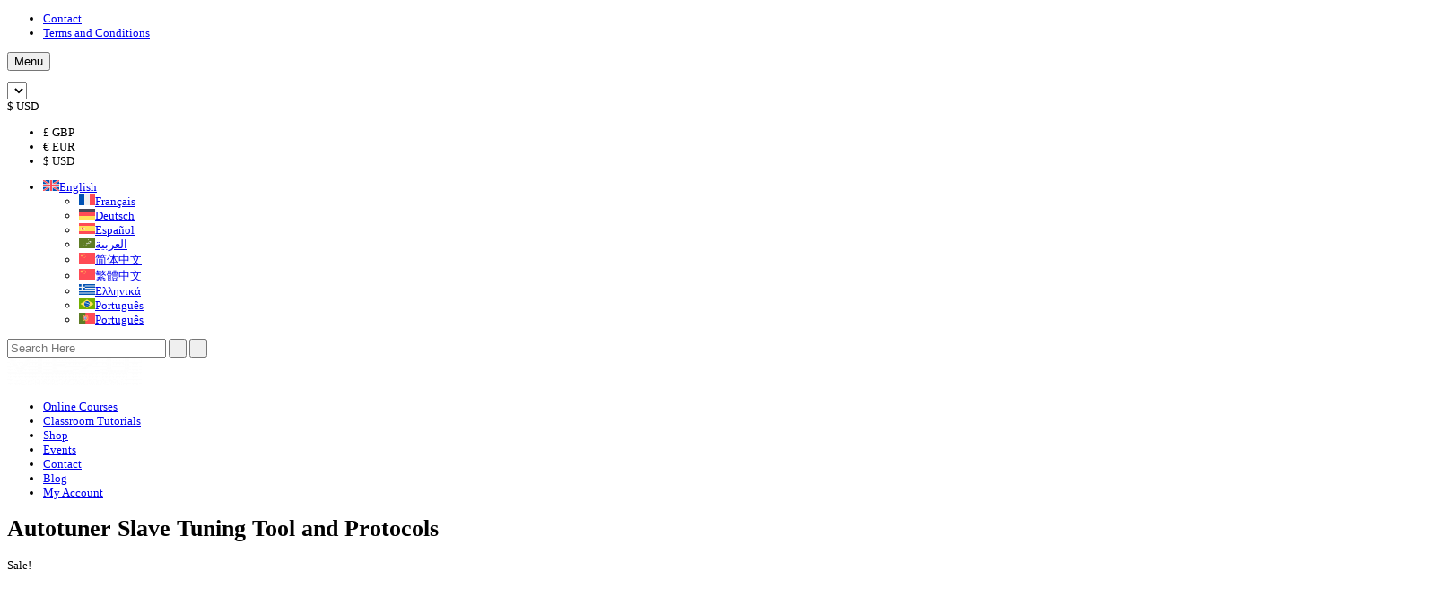

--- FILE ---
content_type: text/html; charset=UTF-8
request_url: https://www.remap101.co.uk/product/autotuner-slave-tuning-tool-and-protocols/
body_size: 66541
content:
<!DOCTYPE html>
<!--[if IE 7]>
<html class="ie ie7" lang="en-US" prefix="og: https://ogp.me/ns#">
<![endif]-->
<!--[if IE 8]>
<html class="ie ie8" lang="en-US" prefix="og: https://ogp.me/ns#">
<![endif]-->
<!--[if !(IE 7) | !(IE 8)  ]><!-->
<html lang="en-US" prefix="og: https://ogp.me/ns#">
<!--<![endif]-->
<head><meta charset="UTF-8" /><script>if(navigator.userAgent.match(/MSIE|Internet Explorer/i)||navigator.userAgent.match(/Trident\/7\..*?rv:11/i)){var href=document.location.href;if(!href.match(/[?&]nowprocket/)){if(href.indexOf("?")==-1){if(href.indexOf("#")==-1){document.location.href=href+"?nowprocket=1"}else{document.location.href=href.replace("#","?nowprocket=1#")}}else{if(href.indexOf("#")==-1){document.location.href=href+"&nowprocket=1"}else{document.location.href=href.replace("#","&nowprocket=1#")}}}}</script><script>(()=>{class RocketLazyLoadScripts{constructor(){this.v="2.0.3",this.userEvents=["keydown","keyup","mousedown","mouseup","mousemove","mouseover","mouseenter","mouseout","mouseleave","touchmove","touchstart","touchend","touchcancel","wheel","click","dblclick","input","visibilitychange"],this.attributeEvents=["onblur","onclick","oncontextmenu","ondblclick","onfocus","onmousedown","onmouseenter","onmouseleave","onmousemove","onmouseout","onmouseover","onmouseup","onmousewheel","onscroll","onsubmit"]}async t(){this.i(),this.o(),/iP(ad|hone)/.test(navigator.userAgent)&&this.h(),this.u(),this.l(this),this.m(),this.k(this),this.p(this),this._(),await Promise.all([this.R(),this.L()]),this.lastBreath=Date.now(),this.S(this),this.P(),this.D(),this.O(),this.M(),await this.C(this.delayedScripts.normal),await this.C(this.delayedScripts.defer),await this.C(this.delayedScripts.async),this.F("domReady"),await this.T(),await this.j(),await this.I(),this.F("windowLoad"),await this.A(),window.dispatchEvent(new Event("rocket-allScriptsLoaded")),this.everythingLoaded=!0,this.lastTouchEnd&&await new Promise((t=>setTimeout(t,500-Date.now()+this.lastTouchEnd))),this.H(),this.F("all"),this.U(),this.W()}i(){this.CSPIssue=sessionStorage.getItem("rocketCSPIssue"),document.addEventListener("securitypolicyviolation",(t=>{this.CSPIssue||"script-src-elem"!==t.violatedDirective||"data"!==t.blockedURI||(this.CSPIssue=!0,sessionStorage.setItem("rocketCSPIssue",!0))}),{isRocket:!0})}o(){window.addEventListener("pageshow",(t=>{this.persisted=t.persisted,this.realWindowLoadedFired=!0}),{isRocket:!0}),window.addEventListener("pagehide",(()=>{this.onFirstUserAction=null}),{isRocket:!0})}h(){let t;function e(e){t=e}window.addEventListener("touchstart",e,{isRocket:!0}),window.addEventListener("touchend",(function i(o){Math.abs(o.changedTouches[0].pageX-t.changedTouches[0].pageX)<10&&Math.abs(o.changedTouches[0].pageY-t.changedTouches[0].pageY)<10&&o.timeStamp-t.timeStamp<200&&(o.target.dispatchEvent(new PointerEvent("click",{target:o.target,bubbles:!0,cancelable:!0,detail:1})),event.preventDefault(),window.removeEventListener("touchstart",e,{isRocket:!0}),window.removeEventListener("touchend",i,{isRocket:!0}))}),{isRocket:!0})}q(t){this.userActionTriggered||("mousemove"!==t.type||this.firstMousemoveIgnored?"keyup"===t.type||"mouseover"===t.type||"mouseout"===t.type||(this.userActionTriggered=!0,this.onFirstUserAction&&this.onFirstUserAction()):this.firstMousemoveIgnored=!0),"click"===t.type&&t.preventDefault(),this.savedUserEvents.length>0&&(t.stopPropagation(),t.stopImmediatePropagation()),"touchstart"===this.lastEvent&&"touchend"===t.type&&(this.lastTouchEnd=Date.now()),"click"===t.type&&(this.lastTouchEnd=0),this.lastEvent=t.type,this.savedUserEvents.push(t)}u(){this.savedUserEvents=[],this.userEventHandler=this.q.bind(this),this.userEvents.forEach((t=>window.addEventListener(t,this.userEventHandler,{passive:!1,isRocket:!0})))}U(){this.userEvents.forEach((t=>window.removeEventListener(t,this.userEventHandler,{passive:!1,isRocket:!0}))),this.savedUserEvents.forEach((t=>{t.target.dispatchEvent(new window[t.constructor.name](t.type,t))}))}m(){this.eventsMutationObserver=new MutationObserver((t=>{const e="return false";for(const i of t){if("attributes"===i.type){const t=i.target.getAttribute(i.attributeName);t&&t!==e&&(i.target.setAttribute("data-rocket-"+i.attributeName,t),i.target["rocket"+i.attributeName]=new Function("event",t),i.target.setAttribute(i.attributeName,e))}"childList"===i.type&&i.addedNodes.forEach((t=>{if(t.nodeType===Node.ELEMENT_NODE)for(const i of t.attributes)this.attributeEvents.includes(i.name)&&i.value&&""!==i.value&&(t.setAttribute("data-rocket-"+i.name,i.value),t["rocket"+i.name]=new Function("event",i.value),t.setAttribute(i.name,e))}))}})),this.eventsMutationObserver.observe(document,{subtree:!0,childList:!0,attributeFilter:this.attributeEvents})}H(){this.eventsMutationObserver.disconnect(),this.attributeEvents.forEach((t=>{document.querySelectorAll("[data-rocket-"+t+"]").forEach((e=>{e.setAttribute(t,e.getAttribute("data-rocket-"+t)),e.removeAttribute("data-rocket-"+t)}))}))}k(t){Object.defineProperty(HTMLElement.prototype,"onclick",{get(){return this.rocketonclick||null},set(e){this.rocketonclick=e,this.setAttribute(t.everythingLoaded?"onclick":"data-rocket-onclick","this.rocketonclick(event)")}})}S(t){function e(e,i){let o=e[i];e[i]=null,Object.defineProperty(e,i,{get:()=>o,set(s){t.everythingLoaded?o=s:e["rocket"+i]=o=s}})}e(document,"onreadystatechange"),e(window,"onload"),e(window,"onpageshow");try{Object.defineProperty(document,"readyState",{get:()=>t.rocketReadyState,set(e){t.rocketReadyState=e},configurable:!0}),document.readyState="loading"}catch(t){console.log("WPRocket DJE readyState conflict, bypassing")}}l(t){this.originalAddEventListener=EventTarget.prototype.addEventListener,this.originalRemoveEventListener=EventTarget.prototype.removeEventListener,this.savedEventListeners=[],EventTarget.prototype.addEventListener=function(e,i,o){o&&o.isRocket||!t.B(e,this)&&!t.userEvents.includes(e)||t.B(e,this)&&!t.userActionTriggered||e.startsWith("rocket-")||t.everythingLoaded?t.originalAddEventListener.call(this,e,i,o):t.savedEventListeners.push({target:this,remove:!1,type:e,func:i,options:o})},EventTarget.prototype.removeEventListener=function(e,i,o){o&&o.isRocket||!t.B(e,this)&&!t.userEvents.includes(e)||t.B(e,this)&&!t.userActionTriggered||e.startsWith("rocket-")||t.everythingLoaded?t.originalRemoveEventListener.call(this,e,i,o):t.savedEventListeners.push({target:this,remove:!0,type:e,func:i,options:o})}}F(t){"all"===t&&(EventTarget.prototype.addEventListener=this.originalAddEventListener,EventTarget.prototype.removeEventListener=this.originalRemoveEventListener),this.savedEventListeners=this.savedEventListeners.filter((e=>{let i=e.type,o=e.target||window;return"domReady"===t&&"DOMContentLoaded"!==i&&"readystatechange"!==i||("windowLoad"===t&&"load"!==i&&"readystatechange"!==i&&"pageshow"!==i||(this.B(i,o)&&(i="rocket-"+i),e.remove?o.removeEventListener(i,e.func,e.options):o.addEventListener(i,e.func,e.options),!1))}))}p(t){let e;function i(e){return t.everythingLoaded?e:e.split(" ").map((t=>"load"===t||t.startsWith("load.")?"rocket-jquery-load":t)).join(" ")}function o(o){function s(e){const s=o.fn[e];o.fn[e]=o.fn.init.prototype[e]=function(){return this[0]===window&&t.userActionTriggered&&("string"==typeof arguments[0]||arguments[0]instanceof String?arguments[0]=i(arguments[0]):"object"==typeof arguments[0]&&Object.keys(arguments[0]).forEach((t=>{const e=arguments[0][t];delete arguments[0][t],arguments[0][i(t)]=e}))),s.apply(this,arguments),this}}if(o&&o.fn&&!t.allJQueries.includes(o)){const e={DOMContentLoaded:[],"rocket-DOMContentLoaded":[]};for(const t in e)document.addEventListener(t,(()=>{e[t].forEach((t=>t()))}),{isRocket:!0});o.fn.ready=o.fn.init.prototype.ready=function(i){function s(){parseInt(o.fn.jquery)>2?setTimeout((()=>i.bind(document)(o))):i.bind(document)(o)}return t.realDomReadyFired?!t.userActionTriggered||t.fauxDomReadyFired?s():e["rocket-DOMContentLoaded"].push(s):e.DOMContentLoaded.push(s),o([])},s("on"),s("one"),s("off"),t.allJQueries.push(o)}e=o}t.allJQueries=[],o(window.jQuery),Object.defineProperty(window,"jQuery",{get:()=>e,set(t){o(t)}})}P(){const t=new Map;document.write=document.writeln=function(e){const i=document.currentScript,o=document.createRange(),s=i.parentElement;let n=t.get(i);void 0===n&&(n=i.nextSibling,t.set(i,n));const c=document.createDocumentFragment();o.setStart(c,0),c.appendChild(o.createContextualFragment(e)),s.insertBefore(c,n)}}async R(){return new Promise((t=>{this.userActionTriggered?t():this.onFirstUserAction=t}))}async L(){return new Promise((t=>{document.addEventListener("DOMContentLoaded",(()=>{this.realDomReadyFired=!0,t()}),{isRocket:!0})}))}async I(){return this.realWindowLoadedFired?Promise.resolve():new Promise((t=>{window.addEventListener("load",t,{isRocket:!0})}))}M(){this.pendingScripts=[];this.scriptsMutationObserver=new MutationObserver((t=>{for(const e of t)e.addedNodes.forEach((t=>{"SCRIPT"!==t.tagName||t.noModule||t.isWPRocket||this.pendingScripts.push({script:t,promise:new Promise((e=>{const i=()=>{const i=this.pendingScripts.findIndex((e=>e.script===t));i>=0&&this.pendingScripts.splice(i,1),e()};t.addEventListener("load",i,{isRocket:!0}),t.addEventListener("error",i,{isRocket:!0}),setTimeout(i,1e3)}))})}))})),this.scriptsMutationObserver.observe(document,{childList:!0,subtree:!0})}async j(){await this.J(),this.pendingScripts.length?(await this.pendingScripts[0].promise,await this.j()):this.scriptsMutationObserver.disconnect()}D(){this.delayedScripts={normal:[],async:[],defer:[]},document.querySelectorAll("script[type$=rocketlazyloadscript]").forEach((t=>{t.hasAttribute("data-rocket-src")?t.hasAttribute("async")&&!1!==t.async?this.delayedScripts.async.push(t):t.hasAttribute("defer")&&!1!==t.defer||"module"===t.getAttribute("data-rocket-type")?this.delayedScripts.defer.push(t):this.delayedScripts.normal.push(t):this.delayedScripts.normal.push(t)}))}async _(){await this.L();let t=[];document.querySelectorAll("script[type$=rocketlazyloadscript][data-rocket-src]").forEach((e=>{let i=e.getAttribute("data-rocket-src");if(i&&!i.startsWith("data:")){i.startsWith("//")&&(i=location.protocol+i);try{const o=new URL(i).origin;o!==location.origin&&t.push({src:o,crossOrigin:e.crossOrigin||"module"===e.getAttribute("data-rocket-type")})}catch(t){}}})),t=[...new Map(t.map((t=>[JSON.stringify(t),t]))).values()],this.N(t,"preconnect")}async $(t){if(await this.G(),!0!==t.noModule||!("noModule"in HTMLScriptElement.prototype))return new Promise((e=>{let i;function o(){(i||t).setAttribute("data-rocket-status","executed"),e()}try{if(navigator.userAgent.includes("Firefox/")||""===navigator.vendor||this.CSPIssue)i=document.createElement("script"),[...t.attributes].forEach((t=>{let e=t.nodeName;"type"!==e&&("data-rocket-type"===e&&(e="type"),"data-rocket-src"===e&&(e="src"),i.setAttribute(e,t.nodeValue))})),t.text&&(i.text=t.text),t.nonce&&(i.nonce=t.nonce),i.hasAttribute("src")?(i.addEventListener("load",o,{isRocket:!0}),i.addEventListener("error",(()=>{i.setAttribute("data-rocket-status","failed-network"),e()}),{isRocket:!0}),setTimeout((()=>{i.isConnected||e()}),1)):(i.text=t.text,o()),i.isWPRocket=!0,t.parentNode.replaceChild(i,t);else{const i=t.getAttribute("data-rocket-type"),s=t.getAttribute("data-rocket-src");i?(t.type=i,t.removeAttribute("data-rocket-type")):t.removeAttribute("type"),t.addEventListener("load",o,{isRocket:!0}),t.addEventListener("error",(i=>{this.CSPIssue&&i.target.src.startsWith("data:")?(console.log("WPRocket: CSP fallback activated"),t.removeAttribute("src"),this.$(t).then(e)):(t.setAttribute("data-rocket-status","failed-network"),e())}),{isRocket:!0}),s?(t.fetchPriority="high",t.removeAttribute("data-rocket-src"),t.src=s):t.src="data:text/javascript;base64,"+window.btoa(unescape(encodeURIComponent(t.text)))}}catch(i){t.setAttribute("data-rocket-status","failed-transform"),e()}}));t.setAttribute("data-rocket-status","skipped")}async C(t){const e=t.shift();return e?(e.isConnected&&await this.$(e),this.C(t)):Promise.resolve()}O(){this.N([...this.delayedScripts.normal,...this.delayedScripts.defer,...this.delayedScripts.async],"preload")}N(t,e){this.trash=this.trash||[];let i=!0;var o=document.createDocumentFragment();t.forEach((t=>{const s=t.getAttribute&&t.getAttribute("data-rocket-src")||t.src;if(s&&!s.startsWith("data:")){const n=document.createElement("link");n.href=s,n.rel=e,"preconnect"!==e&&(n.as="script",n.fetchPriority=i?"high":"low"),t.getAttribute&&"module"===t.getAttribute("data-rocket-type")&&(n.crossOrigin=!0),t.crossOrigin&&(n.crossOrigin=t.crossOrigin),t.integrity&&(n.integrity=t.integrity),t.nonce&&(n.nonce=t.nonce),o.appendChild(n),this.trash.push(n),i=!1}})),document.head.appendChild(o)}W(){this.trash.forEach((t=>t.remove()))}async T(){try{document.readyState="interactive"}catch(t){}this.fauxDomReadyFired=!0;try{await this.G(),document.dispatchEvent(new Event("rocket-readystatechange")),await this.G(),document.rocketonreadystatechange&&document.rocketonreadystatechange(),await this.G(),document.dispatchEvent(new Event("rocket-DOMContentLoaded")),await this.G(),window.dispatchEvent(new Event("rocket-DOMContentLoaded"))}catch(t){console.error(t)}}async A(){try{document.readyState="complete"}catch(t){}try{await this.G(),document.dispatchEvent(new Event("rocket-readystatechange")),await this.G(),document.rocketonreadystatechange&&document.rocketonreadystatechange(),await this.G(),window.dispatchEvent(new Event("rocket-load")),await this.G(),window.rocketonload&&window.rocketonload(),await this.G(),this.allJQueries.forEach((t=>t(window).trigger("rocket-jquery-load"))),await this.G();const t=new Event("rocket-pageshow");t.persisted=this.persisted,window.dispatchEvent(t),await this.G(),window.rocketonpageshow&&window.rocketonpageshow({persisted:this.persisted})}catch(t){console.error(t)}}async G(){Date.now()-this.lastBreath>45&&(await this.J(),this.lastBreath=Date.now())}async J(){return document.hidden?new Promise((t=>setTimeout(t))):new Promise((t=>requestAnimationFrame(t)))}B(t,e){return e===document&&"readystatechange"===t||(e===document&&"DOMContentLoaded"===t||(e===window&&"DOMContentLoaded"===t||(e===window&&"load"===t||e===window&&"pageshow"===t)))}static run(){(new RocketLazyLoadScripts).t()}}RocketLazyLoadScripts.run()})();</script>
<title>Autotuner Slave Tuning Tool And Protocols - Remap 101</title><link rel="preload" data-rocket-preload as="image" href="https://www.remap101.co.uk/wp-content/uploads/2021/10/h.jpg" fetchpriority="high">

<meta name="viewport" content="width=device-width, minimum-scale=1.0, initial-scale=1.0">

<link rel="profile" href="https://gmpg.org/xfn/11" />
<link rel="pingback" href="https://www.remap101.co.uk/xmlrpc.php" />
<!--[if lt IE 9]>
<script src="/js/html5.js" type="text/javascript"></script>
<![endif]-->
<!--[if lte IE 9]>
<link rel="stylesheet" type="text/css" href="/css/ie.css" />
<![endif]-->
	<meta property="og:image" content="https://www.remap101.co.uk/wp-content/uploads/2021/10/h.jpg"/>
	<meta property="og:title" content="Autotuner Slave Tuning Tool and Protocols"/>
	<meta property="og:url" content="https://www.remap101.co.uk/product/autotuner-slave-tuning-tool-and-protocols/"/>
	<meta property="og:site_name" content="Remap 101"/>
	<meta property="og:type" content=""/>
	<meta property="og:description" content="&nbsp;
&lt;h2&gt;Autotuner Slave Tuning Tool and Protocols&lt;/h2&gt;
&lt;strong&gt;Autotuner Slave Tuning Tool and Protocols from the VTA&lt;/strong&gt;. VIEZU is uniquely placed to assist you with all your tuning tool needs, we offer pretty much all tuning tools in the market. As well as software, hardware,  accessories and remapping and tuning training courses. And because we offer, and keep in stock all the tuning tools and options. We can give free impartial advice on which tuning tool is going to be the best for you.&lt;span style=&quot;font-family: var(--global-body-font-family); font-size: 16px;&quot;&gt;.........see more below...&lt;/span&gt;"/>
	<meta property="description" content="&nbsp;
&lt;h2&gt;Autotuner Slave Tuning Tool and Protocols&lt;/h2&gt;
&lt;strong&gt;Autotuner Slave Tuning Tool and Protocols from the VTA&lt;/strong&gt;. VIEZU is uniquely placed to assist you with all your tuning tool needs, we offer pretty much all tuning tools in the market. As well as software, hardware,  accessories and remapping and tuning training courses. And because we offer, and keep in stock all the tuning tools and options. We can give free impartial advice on which tuning tool is going to be the best for you.&lt;span style=&quot;font-family: var(--global-body-font-family); font-size: 16px;&quot;&gt;.........see more below...&lt;/span&gt;"/>
		<style>img:is([sizes="auto" i], [sizes^="auto," i]) { contain-intrinsic-size: 3000px 1500px }</style>
	<link rel="alternate" hreflang="en" href="https://www.remap101.co.uk/product/autotuner-slave-tuning-tool-and-protocols/" />
<link rel="alternate" hreflang="fr" href="https://www.remap101.co.uk/fr/produit/autotuner-slave-tuning-tool-and-protocols/" />
<link rel="alternate" hreflang="de" href="https://www.remap101.co.uk/de/produkt/autotuner-slave-tuning-tool-and-protocols/" />
<link rel="alternate" hreflang="es" href="https://www.remap101.co.uk/es/producto/autotuner-slave-tuning-tool-and-protocols/" />
<link rel="alternate" hreflang="ar" href="https://www.remap101.co.uk/ar/product/autotuner-slave-tuning-tool-and-protocols/" />
<link rel="alternate" hreflang="zh-hans" href="https://www.remap101.co.uk/zh-hans/product/autotuner-slave-tuning-tool-and-protocols/" />
<link rel="alternate" hreflang="zh-hant" href="https://www.remap101.co.uk/zh-hant/product/autotuner-slave-tuning-tool-and-protocols/" />
<link rel="alternate" hreflang="el" href="https://www.remap101.co.uk/el/product/autotuner-slave-tuning-tool-and-protocols/" />
<link rel="alternate" hreflang="pt-br" href="https://www.remap101.co.uk/pt-br/produto/autotuner-slave-tuning-tool-and-protocols/" />
<link rel="alternate" hreflang="pt-pt" href="https://www.remap101.co.uk/pt-pt/produto/autotuner-slave-tuning-tool-and-protocols/" />
<link rel="alternate" hreflang="x-default" href="https://www.remap101.co.uk/product/autotuner-slave-tuning-tool-and-protocols/" />

    <!-- Google Tag Manager -->
    <script type="rocketlazyloadscript">(function(w,d,s,l,i){w[l]=w[l]||[];w[l].push({'gtm.start':
    new Date().getTime(),event:'gtm.js'});var f=d.getElementsByTagName(s)[0],
    j=d.createElement(s),dl=l!='dataLayer'?'&l='+l:'';j.async=true;j.src=
    'https://www.googletagmanager.com/gtm.js?id='+i+dl;f.parentNode.insertBefore(j,f);
    })(window,document,'script','dataLayer','GTM-5MXRWFLP');</script>
    <!-- End Google Tag Manager -->


<!-- Search Engine Optimization by Rank Math PRO - https://rankmath.com/ -->
<meta name="description" content="Autotuner Slave Tuning Tool and Protocols - UK&#039;s Top Car Tuning &amp; Remapping Courses - Viezu Academy. Tuning tools, software and training worldwide."/>
<meta name="robots" content="follow, index, max-snippet:-1, max-video-preview:-1, max-image-preview:large"/>
<link rel="canonical" href="https://www.remap101.co.uk/product/autotuner-slave-tuning-tool-and-protocols/" />
<meta property="og:locale" content="en_US" />
<meta property="og:type" content="product" />
<meta property="og:title" content="Autotuner Slave Tuning Tool And Protocols - Remap 101" />
<meta property="og:description" content="Autotuner Slave Tuning Tool and Protocols - UK&#039;s Top Car Tuning &amp; Remapping Courses - Viezu Academy. Tuning tools, software and training worldwide." />
<meta property="og:url" content="https://www.remap101.co.uk/product/autotuner-slave-tuning-tool-and-protocols/" />
<meta property="og:site_name" content="Remap 101" />
<meta property="og:updated_time" content="2025-10-25T21:05:11+01:00" />
<meta property="og:image" content="https://www.remap101.co.uk/wp-content/uploads/2021/10/h.jpg" />
<meta property="og:image:secure_url" content="https://www.remap101.co.uk/wp-content/uploads/2021/10/h.jpg" />
<meta property="og:image:width" content="1080" />
<meta property="og:image:height" content="1080" />
<meta property="og:image:alt" content="Autotuner" />
<meta property="og:image:type" content="image/jpeg" />
<meta property="product:price:amount" content="2836.89" />
<meta property="product:price:currency" content="USD" />
<meta property="product:availability" content="instock" />
<meta property="product:retailer_item_id" content="ATSLAVE" />
<meta name="twitter:card" content="summary_large_image" />
<meta name="twitter:title" content="Autotuner Slave Tuning Tool And Protocols - Remap 101" />
<meta name="twitter:description" content="Autotuner Slave Tuning Tool and Protocols - UK&#039;s Top Car Tuning &amp; Remapping Courses - Viezu Academy. Tuning tools, software and training worldwide." />
<meta name="twitter:image" content="https://www.remap101.co.uk/wp-content/uploads/2021/10/h.jpg" />
<meta name="twitter:label1" content="Price" />
<meta name="twitter:data1" content="$2,836.89" />
<meta name="twitter:label2" content="Availability" />
<meta name="twitter:data2" content="In stock" />
<script type="application/ld+json" class="rank-math-schema-pro">{"@context":"https://schema.org","@graph":[{"@type":"Place","@id":"https://www.remap101.co.uk/#place","address":{"@type":"PostalAddress","streetAddress":"Unit 31, Bidavon Industrial Estate, Waterloo Road, Bidford-on-Avon","addressLocality":"Alcester","addressRegion":"Warwickshire","postalCode":"B50 4JN","addressCountry":"UK"}},{"@type":"Organization","@id":"https://www.remap101.co.uk/#organization","name":"Remap 101","url":"https://www.remap101.co.uk","address":{"@type":"PostalAddress","streetAddress":"Unit 31, Bidavon Industrial Estate, Waterloo Road, Bidford-on-Avon","addressLocality":"Alcester","addressRegion":"Warwickshire","postalCode":"B50 4JN","addressCountry":"UK"},"contactPoint":[{"@type":"ContactPoint","telephone":"+44 (0)1789 774444","contactType":"customer support"}],"location":{"@id":"https://www.remap101.co.uk/#place"}},{"@type":"WebSite","@id":"https://www.remap101.co.uk/#website","url":"https://www.remap101.co.uk","name":"Remap 101","publisher":{"@id":"https://www.remap101.co.uk/#organization"},"inLanguage":"en-US"},{"@type":"ImageObject","@id":"https://www.remap101.co.uk/wp-content/uploads/2021/10/h.jpg","url":"https://www.remap101.co.uk/wp-content/uploads/2021/10/h.jpg","width":"1080","height":"1080","caption":"Autotuner","inLanguage":"en-US"},{"@type":"ItemPage","@id":"https://www.remap101.co.uk/product/autotuner-slave-tuning-tool-and-protocols/#webpage","url":"https://www.remap101.co.uk/product/autotuner-slave-tuning-tool-and-protocols/","name":"Autotuner Slave Tuning Tool And Protocols - Remap 101","datePublished":"2021-10-11T12:32:48+01:00","dateModified":"2025-10-25T21:05:11+01:00","isPartOf":{"@id":"https://www.remap101.co.uk/#website"},"primaryImageOfPage":{"@id":"https://www.remap101.co.uk/wp-content/uploads/2021/10/h.jpg"},"inLanguage":"en-US"},{"@type":"Product","name":"Autotuner Slave Tuning Tool and Protocols - Remap 101","description":"Autotuner Slave Tuning Tool and Protocols - UK's Top Car Tuning &amp; Remapping Courses - Viezu Academy. Tuning tools, software and training worldwide.","sku":"ATSLAVE","category":"Professional Tuning Tools and Software &gt; Autotuner &gt; Autotuner Protocols","mainEntityOfPage":{"@id":"https://www.remap101.co.uk/product/autotuner-slave-tuning-tool-and-protocols/#webpage"},"weight":{"@type":"QuantitativeValue","unitCode":"KGM","value":"20"},"image":[{"@type":"ImageObject","url":"https://www.remap101.co.uk/wp-content/uploads/2021/10/h.jpg","height":"1080","width":"1080"},{"@type":"ImageObject","url":"https://www.remap101.co.uk/wp-content/uploads/2025/02/Autotuner-remapping-1-1.jpg","height":"1280","width":"1920"},{"@type":"ImageObject","url":"https://www.remap101.co.uk/wp-content/uploads/2025/02/autotuner-tool-2-1.jpg","height":"1280","width":"1920"},{"@type":"ImageObject","url":"https://www.remap101.co.uk/wp-content/uploads/2025/02/autotuner-tool-3-2.jpg","height":"500","width":"500"},{"@type":"ImageObject","url":"https://www.remap101.co.uk/wp-content/uploads/2025/02/autotuner-tool-4-1.jpg","height":"1379","width":"2069"},{"@type":"ImageObject","url":"https://www.remap101.co.uk/wp-content/uploads/2025/02/autotuner-tool-5-1.jpg","height":"460","width":"460"},{"@type":"ImageObject","url":"https://www.remap101.co.uk/wp-content/uploads/2025/02/Autotuner-tool-1-1.jpg","height":"1280","width":"1920"}],"aggregateRating":{"@type":"AggregateRating","ratingValue":"5.00","bestRating":"5","ratingCount":"1","reviewCount":"1"},"review":[{"@type":"Review","@id":"https://www.remap101.co.uk/product/autotuner-slave-tuning-tool-and-protocols/#li-comment-1540","description":"Nice tool, great fast service to Canada.","datePublished":"2022-11-19 10:21:30","reviewRating":{"@type":"Rating","ratingValue":"5","bestRating":"5","worstRating":"1"},"author":{"@type":"Person","name":"PJ"}}],"offers":{"@type":"Offer","price":"2836.89","priceCurrency":"USD","priceValidUntil":"2026-12-31","availability":"https://schema.org/InStock","itemCondition":"NewCondition","url":"https://www.remap101.co.uk/product/autotuner-slave-tuning-tool-and-protocols/","seller":{"@type":"Organization","@id":"https://www.remap101.co.uk/","name":"Remap 101","url":"https://www.remap101.co.uk","logo":""},"priceSpecification":{"price":"2836.89","priceCurrency":"USD","valueAddedTaxIncluded":"false"}},"@id":"https://www.remap101.co.uk/product/autotuner-slave-tuning-tool-and-protocols/#richSnippet"}]}</script>
<!-- /Rank Math WordPress SEO plugin -->

<link rel='dns-prefetch' href='//code.jquery.com' />

<link rel="alternate" type="application/rss+xml" title="Remap 101 &raquo; Feed" href="https://www.remap101.co.uk/feed/" />
<link rel="alternate" type="application/rss+xml" title="Remap 101 &raquo; Comments Feed" href="https://www.remap101.co.uk/comments/feed/" />
<link rel="alternate" type="application/rss+xml" title="Remap 101 &raquo; Autotuner Slave Tuning Tool and Protocols Comments Feed" href="https://www.remap101.co.uk/product/autotuner-slave-tuning-tool-and-protocols/feed/" />
<style id='wp-emoji-styles-inline-css' type='text/css'>

	img.wp-smiley, img.emoji {
		display: inline !important;
		border: none !important;
		box-shadow: none !important;
		height: 1em !important;
		width: 1em !important;
		margin: 0 0.07em !important;
		vertical-align: -0.1em !important;
		background: none !important;
		padding: 0 !important;
	}
</style>
<link rel='stylesheet' id='wp-block-library-css' href='https://www.remap101.co.uk/wp-includes/css/dist/block-library/style.min.css?ver=47cd57ef071231475a807f954e72142d' type='text/css' media='all' />
<link data-minify="1" rel='stylesheet' id='yaycurrency-currency-switcher-block-editor-style-css' href='https://www.remap101.co.uk/wp-content/cache/min/1/wp-content/plugins/multi-currency-switcher/blocks/style.css?ver=1761288835' type='text/css' media='all' />
<style id='wppb-edit-profile-style-inline-css' type='text/css'>


</style>
<style id='wppb-login-style-inline-css' type='text/css'>


</style>
<style id='wppb-recover-password-style-inline-css' type='text/css'>


</style>
<style id='wppb-register-style-inline-css' type='text/css'>


</style>
<style id='classic-theme-styles-inline-css' type='text/css'>
/*! This file is auto-generated */
.wp-block-button__link{color:#fff;background-color:#32373c;border-radius:9999px;box-shadow:none;text-decoration:none;padding:calc(.667em + 2px) calc(1.333em + 2px);font-size:1.125em}.wp-block-file__button{background:#32373c;color:#fff;text-decoration:none}
</style>
<style id='global-styles-inline-css' type='text/css'>
:root{--wp--preset--aspect-ratio--square: 1;--wp--preset--aspect-ratio--4-3: 4/3;--wp--preset--aspect-ratio--3-4: 3/4;--wp--preset--aspect-ratio--3-2: 3/2;--wp--preset--aspect-ratio--2-3: 2/3;--wp--preset--aspect-ratio--16-9: 16/9;--wp--preset--aspect-ratio--9-16: 9/16;--wp--preset--color--black: #000000;--wp--preset--color--cyan-bluish-gray: #abb8c3;--wp--preset--color--white: #ffffff;--wp--preset--color--pale-pink: #f78da7;--wp--preset--color--vivid-red: #cf2e2e;--wp--preset--color--luminous-vivid-orange: #ff6900;--wp--preset--color--luminous-vivid-amber: #fcb900;--wp--preset--color--light-green-cyan: #7bdcb5;--wp--preset--color--vivid-green-cyan: #00d084;--wp--preset--color--pale-cyan-blue: #8ed1fc;--wp--preset--color--vivid-cyan-blue: #0693e3;--wp--preset--color--vivid-purple: #9b51e0;--wp--preset--gradient--vivid-cyan-blue-to-vivid-purple: linear-gradient(135deg,rgba(6,147,227,1) 0%,rgb(155,81,224) 100%);--wp--preset--gradient--light-green-cyan-to-vivid-green-cyan: linear-gradient(135deg,rgb(122,220,180) 0%,rgb(0,208,130) 100%);--wp--preset--gradient--luminous-vivid-amber-to-luminous-vivid-orange: linear-gradient(135deg,rgba(252,185,0,1) 0%,rgba(255,105,0,1) 100%);--wp--preset--gradient--luminous-vivid-orange-to-vivid-red: linear-gradient(135deg,rgba(255,105,0,1) 0%,rgb(207,46,46) 100%);--wp--preset--gradient--very-light-gray-to-cyan-bluish-gray: linear-gradient(135deg,rgb(238,238,238) 0%,rgb(169,184,195) 100%);--wp--preset--gradient--cool-to-warm-spectrum: linear-gradient(135deg,rgb(74,234,220) 0%,rgb(151,120,209) 20%,rgb(207,42,186) 40%,rgb(238,44,130) 60%,rgb(251,105,98) 80%,rgb(254,248,76) 100%);--wp--preset--gradient--blush-light-purple: linear-gradient(135deg,rgb(255,206,236) 0%,rgb(152,150,240) 100%);--wp--preset--gradient--blush-bordeaux: linear-gradient(135deg,rgb(254,205,165) 0%,rgb(254,45,45) 50%,rgb(107,0,62) 100%);--wp--preset--gradient--luminous-dusk: linear-gradient(135deg,rgb(255,203,112) 0%,rgb(199,81,192) 50%,rgb(65,88,208) 100%);--wp--preset--gradient--pale-ocean: linear-gradient(135deg,rgb(255,245,203) 0%,rgb(182,227,212) 50%,rgb(51,167,181) 100%);--wp--preset--gradient--electric-grass: linear-gradient(135deg,rgb(202,248,128) 0%,rgb(113,206,126) 100%);--wp--preset--gradient--midnight: linear-gradient(135deg,rgb(2,3,129) 0%,rgb(40,116,252) 100%);--wp--preset--font-size--small: 13px;--wp--preset--font-size--medium: 20px;--wp--preset--font-size--large: 36px;--wp--preset--font-size--x-large: 42px;--wp--preset--spacing--20: 0.44rem;--wp--preset--spacing--30: 0.67rem;--wp--preset--spacing--40: 1rem;--wp--preset--spacing--50: 1.5rem;--wp--preset--spacing--60: 2.25rem;--wp--preset--spacing--70: 3.38rem;--wp--preset--spacing--80: 5.06rem;--wp--preset--shadow--natural: 6px 6px 9px rgba(0, 0, 0, 0.2);--wp--preset--shadow--deep: 12px 12px 50px rgba(0, 0, 0, 0.4);--wp--preset--shadow--sharp: 6px 6px 0px rgba(0, 0, 0, 0.2);--wp--preset--shadow--outlined: 6px 6px 0px -3px rgba(255, 255, 255, 1), 6px 6px rgba(0, 0, 0, 1);--wp--preset--shadow--crisp: 6px 6px 0px rgba(0, 0, 0, 1);}:where(.is-layout-flex){gap: 0.5em;}:where(.is-layout-grid){gap: 0.5em;}body .is-layout-flex{display: flex;}.is-layout-flex{flex-wrap: wrap;align-items: center;}.is-layout-flex > :is(*, div){margin: 0;}body .is-layout-grid{display: grid;}.is-layout-grid > :is(*, div){margin: 0;}:where(.wp-block-columns.is-layout-flex){gap: 2em;}:where(.wp-block-columns.is-layout-grid){gap: 2em;}:where(.wp-block-post-template.is-layout-flex){gap: 1.25em;}:where(.wp-block-post-template.is-layout-grid){gap: 1.25em;}.has-black-color{color: var(--wp--preset--color--black) !important;}.has-cyan-bluish-gray-color{color: var(--wp--preset--color--cyan-bluish-gray) !important;}.has-white-color{color: var(--wp--preset--color--white) !important;}.has-pale-pink-color{color: var(--wp--preset--color--pale-pink) !important;}.has-vivid-red-color{color: var(--wp--preset--color--vivid-red) !important;}.has-luminous-vivid-orange-color{color: var(--wp--preset--color--luminous-vivid-orange) !important;}.has-luminous-vivid-amber-color{color: var(--wp--preset--color--luminous-vivid-amber) !important;}.has-light-green-cyan-color{color: var(--wp--preset--color--light-green-cyan) !important;}.has-vivid-green-cyan-color{color: var(--wp--preset--color--vivid-green-cyan) !important;}.has-pale-cyan-blue-color{color: var(--wp--preset--color--pale-cyan-blue) !important;}.has-vivid-cyan-blue-color{color: var(--wp--preset--color--vivid-cyan-blue) !important;}.has-vivid-purple-color{color: var(--wp--preset--color--vivid-purple) !important;}.has-black-background-color{background-color: var(--wp--preset--color--black) !important;}.has-cyan-bluish-gray-background-color{background-color: var(--wp--preset--color--cyan-bluish-gray) !important;}.has-white-background-color{background-color: var(--wp--preset--color--white) !important;}.has-pale-pink-background-color{background-color: var(--wp--preset--color--pale-pink) !important;}.has-vivid-red-background-color{background-color: var(--wp--preset--color--vivid-red) !important;}.has-luminous-vivid-orange-background-color{background-color: var(--wp--preset--color--luminous-vivid-orange) !important;}.has-luminous-vivid-amber-background-color{background-color: var(--wp--preset--color--luminous-vivid-amber) !important;}.has-light-green-cyan-background-color{background-color: var(--wp--preset--color--light-green-cyan) !important;}.has-vivid-green-cyan-background-color{background-color: var(--wp--preset--color--vivid-green-cyan) !important;}.has-pale-cyan-blue-background-color{background-color: var(--wp--preset--color--pale-cyan-blue) !important;}.has-vivid-cyan-blue-background-color{background-color: var(--wp--preset--color--vivid-cyan-blue) !important;}.has-vivid-purple-background-color{background-color: var(--wp--preset--color--vivid-purple) !important;}.has-black-border-color{border-color: var(--wp--preset--color--black) !important;}.has-cyan-bluish-gray-border-color{border-color: var(--wp--preset--color--cyan-bluish-gray) !important;}.has-white-border-color{border-color: var(--wp--preset--color--white) !important;}.has-pale-pink-border-color{border-color: var(--wp--preset--color--pale-pink) !important;}.has-vivid-red-border-color{border-color: var(--wp--preset--color--vivid-red) !important;}.has-luminous-vivid-orange-border-color{border-color: var(--wp--preset--color--luminous-vivid-orange) !important;}.has-luminous-vivid-amber-border-color{border-color: var(--wp--preset--color--luminous-vivid-amber) !important;}.has-light-green-cyan-border-color{border-color: var(--wp--preset--color--light-green-cyan) !important;}.has-vivid-green-cyan-border-color{border-color: var(--wp--preset--color--vivid-green-cyan) !important;}.has-pale-cyan-blue-border-color{border-color: var(--wp--preset--color--pale-cyan-blue) !important;}.has-vivid-cyan-blue-border-color{border-color: var(--wp--preset--color--vivid-cyan-blue) !important;}.has-vivid-purple-border-color{border-color: var(--wp--preset--color--vivid-purple) !important;}.has-vivid-cyan-blue-to-vivid-purple-gradient-background{background: var(--wp--preset--gradient--vivid-cyan-blue-to-vivid-purple) !important;}.has-light-green-cyan-to-vivid-green-cyan-gradient-background{background: var(--wp--preset--gradient--light-green-cyan-to-vivid-green-cyan) !important;}.has-luminous-vivid-amber-to-luminous-vivid-orange-gradient-background{background: var(--wp--preset--gradient--luminous-vivid-amber-to-luminous-vivid-orange) !important;}.has-luminous-vivid-orange-to-vivid-red-gradient-background{background: var(--wp--preset--gradient--luminous-vivid-orange-to-vivid-red) !important;}.has-very-light-gray-to-cyan-bluish-gray-gradient-background{background: var(--wp--preset--gradient--very-light-gray-to-cyan-bluish-gray) !important;}.has-cool-to-warm-spectrum-gradient-background{background: var(--wp--preset--gradient--cool-to-warm-spectrum) !important;}.has-blush-light-purple-gradient-background{background: var(--wp--preset--gradient--blush-light-purple) !important;}.has-blush-bordeaux-gradient-background{background: var(--wp--preset--gradient--blush-bordeaux) !important;}.has-luminous-dusk-gradient-background{background: var(--wp--preset--gradient--luminous-dusk) !important;}.has-pale-ocean-gradient-background{background: var(--wp--preset--gradient--pale-ocean) !important;}.has-electric-grass-gradient-background{background: var(--wp--preset--gradient--electric-grass) !important;}.has-midnight-gradient-background{background: var(--wp--preset--gradient--midnight) !important;}.has-small-font-size{font-size: var(--wp--preset--font-size--small) !important;}.has-medium-font-size{font-size: var(--wp--preset--font-size--medium) !important;}.has-large-font-size{font-size: var(--wp--preset--font-size--large) !important;}.has-x-large-font-size{font-size: var(--wp--preset--font-size--x-large) !important;}
:where(.wp-block-post-template.is-layout-flex){gap: 1.25em;}:where(.wp-block-post-template.is-layout-grid){gap: 1.25em;}
:where(.wp-block-columns.is-layout-flex){gap: 2em;}:where(.wp-block-columns.is-layout-grid){gap: 2em;}
:root :where(.wp-block-pullquote){font-size: 1.5em;line-height: 1.6;}
</style>
<link data-minify="1" rel='stylesheet' id='woof-css' href='https://www.remap101.co.uk/wp-content/cache/background-css/1/www.remap101.co.uk/wp-content/cache/min/1/wp-content/plugins/woocommerce-products-filter/css/front.css?ver=1761288835&wpr_t=1762674870' type='text/css' media='all' />
<style id='woof-inline-css' type='text/css'>

.woof_products_top_panel li span, .woof_products_top_panel2 li span{background: var(--wpr-bg-0a5557da-30c6-46e6-ae7c-2b818478fba8);background-size: 14px 14px;background-repeat: no-repeat;background-position: right;}
.woof_edit_view{
                    display: none;
                }
.woof_autohide_wrapper {
    display: none;
}
</style>
<link data-minify="1" rel='stylesheet' id='icheck-jquery-color-flat-css' href='https://www.remap101.co.uk/wp-content/cache/background-css/1/www.remap101.co.uk/wp-content/cache/min/1/wp-content/plugins/woocommerce-products-filter/js/icheck/skins/flat/_all.css?ver=1761288835&wpr_t=1762674870' type='text/css' media='all' />
<link data-minify="1" rel='stylesheet' id='icheck-jquery-color-square-css' href='https://www.remap101.co.uk/wp-content/cache/background-css/1/www.remap101.co.uk/wp-content/cache/min/1/wp-content/plugins/woocommerce-products-filter/js/icheck/skins/square/_all.css?ver=1761288835&wpr_t=1762674870' type='text/css' media='all' />
<link data-minify="1" rel='stylesheet' id='icheck-jquery-color-minimal-css' href='https://www.remap101.co.uk/wp-content/cache/background-css/1/www.remap101.co.uk/wp-content/cache/min/1/wp-content/plugins/woocommerce-products-filter/js/icheck/skins/minimal/_all.css?ver=1761288835&wpr_t=1762674870' type='text/css' media='all' />
<link data-minify="1" rel='stylesheet' id='woof_by_author_html_items-css' href='https://www.remap101.co.uk/wp-content/cache/min/1/wp-content/plugins/woocommerce-products-filter/ext/by_author/css/by_author.css?ver=1761288835' type='text/css' media='all' />
<link data-minify="1" rel='stylesheet' id='woof_by_instock_html_items-css' href='https://www.remap101.co.uk/wp-content/cache/min/1/wp-content/plugins/woocommerce-products-filter/ext/by_instock/css/by_instock.css?ver=1761288835' type='text/css' media='all' />
<link data-minify="1" rel='stylesheet' id='woof_by_onsales_html_items-css' href='https://www.remap101.co.uk/wp-content/cache/min/1/wp-content/plugins/woocommerce-products-filter/ext/by_onsales/css/by_onsales.css?ver=1761288835' type='text/css' media='all' />
<link data-minify="1" rel='stylesheet' id='woof_by_text_html_items-css' href='https://www.remap101.co.uk/wp-content/cache/background-css/1/www.remap101.co.uk/wp-content/cache/min/1/wp-content/plugins/woocommerce-products-filter/ext/by_text/assets/css/front.css?ver=1761288835&wpr_t=1762674870' type='text/css' media='all' />
<link data-minify="1" rel='stylesheet' id='woof_label_html_items-css' href='https://www.remap101.co.uk/wp-content/cache/min/1/wp-content/plugins/woocommerce-products-filter/ext/label/css/html_types/label.css?ver=1761288835' type='text/css' media='all' />
<link data-minify="1" rel='stylesheet' id='woof_select_radio_check_html_items-css' href='https://www.remap101.co.uk/wp-content/cache/background-css/1/www.remap101.co.uk/wp-content/cache/min/1/wp-content/plugins/woocommerce-products-filter/ext/select_radio_check/css/html_types/select_radio_check.css?ver=1761288835&wpr_t=1762674870' type='text/css' media='all' />
<link data-minify="1" rel='stylesheet' id='woof_sd_html_items_checkbox-css' href='https://www.remap101.co.uk/wp-content/cache/min/1/wp-content/plugins/woocommerce-products-filter/ext/smart_designer/css/elements/checkbox.css?ver=1761288835' type='text/css' media='all' />
<link data-minify="1" rel='stylesheet' id='woof_sd_html_items_radio-css' href='https://www.remap101.co.uk/wp-content/cache/min/1/wp-content/plugins/woocommerce-products-filter/ext/smart_designer/css/elements/radio.css?ver=1761288835' type='text/css' media='all' />
<link data-minify="1" rel='stylesheet' id='woof_sd_html_items_switcher-css' href='https://www.remap101.co.uk/wp-content/cache/min/1/wp-content/plugins/woocommerce-products-filter/ext/smart_designer/css/elements/switcher.css?ver=1761288835' type='text/css' media='all' />
<link data-minify="1" rel='stylesheet' id='woof_sd_html_items_color-css' href='https://www.remap101.co.uk/wp-content/cache/min/1/wp-content/plugins/woocommerce-products-filter/ext/smart_designer/css/elements/color.css?ver=1761288835' type='text/css' media='all' />
<link data-minify="1" rel='stylesheet' id='woof_sd_html_items_tooltip-css' href='https://www.remap101.co.uk/wp-content/cache/min/1/wp-content/plugins/woocommerce-products-filter/ext/smart_designer/css/tooltip.css?ver=1761288835' type='text/css' media='all' />
<link data-minify="1" rel='stylesheet' id='woof_sd_html_items_front-css' href='https://www.remap101.co.uk/wp-content/cache/min/1/wp-content/plugins/woocommerce-products-filter/ext/smart_designer/css/front.css?ver=1761288835' type='text/css' media='all' />
<link data-minify="1" rel='stylesheet' id='woof-switcher23-css' href='https://www.remap101.co.uk/wp-content/cache/min/1/wp-content/plugins/woocommerce-products-filter/css/switcher.css?ver=1761288835' type='text/css' media='all' />
<link rel='stylesheet' id='photoswipe-css' href='https://www.remap101.co.uk/wp-content/cache/background-css/1/www.remap101.co.uk/wp-content/plugins/woocommerce/assets/css/photoswipe/photoswipe.min.css?ver=10.3.0&wpr_t=1762674870' type='text/css' media='all' />
<link rel='stylesheet' id='photoswipe-default-skin-css' href='https://www.remap101.co.uk/wp-content/cache/background-css/1/www.remap101.co.uk/wp-content/plugins/woocommerce/assets/css/photoswipe/default-skin/default-skin.min.css?ver=10.3.0&wpr_t=1762674870' type='text/css' media='all' />
<link data-minify="1" rel='stylesheet' id='woocommerce-layout-css' href='https://www.remap101.co.uk/wp-content/cache/min/1/wp-content/plugins/woocommerce/assets/css/woocommerce-layout.css?ver=1761288835' type='text/css' media='all' />
<link data-minify="1" rel='stylesheet' id='woocommerce-smallscreen-css' href='https://www.remap101.co.uk/wp-content/cache/min/1/wp-content/plugins/woocommerce/assets/css/woocommerce-smallscreen.css?ver=1761288835' type='text/css' media='only screen and (max-width: 768px)' />
<link data-minify="1" rel='stylesheet' id='woocommerce-general-css' href='https://www.remap101.co.uk/wp-content/cache/background-css/1/www.remap101.co.uk/wp-content/cache/min/1/wp-content/plugins/woocommerce/assets/css/woocommerce.css?ver=1761288835&wpr_t=1762674870' type='text/css' media='all' />
<style id='woocommerce-inline-inline-css' type='text/css'>
.woocommerce form .form-row .required { visibility: visible; }
</style>
<link rel='stylesheet' id='learndash_quiz_front_css-css' href='//www.remap101.co.uk/wp-content/plugins/sfwd-lms/themes/legacy/templates/learndash_quiz_front.min.css?ver=4.21.1' type='text/css' media='all' />
<link data-minify="1" rel='stylesheet' id='dashicons-css' href='https://www.remap101.co.uk/wp-content/cache/min/1/wp-includes/css/dashicons.min.css?ver=1761288835' type='text/css' media='all' />
<link data-minify="1" rel='stylesheet' id='learndash-css' href='https://www.remap101.co.uk/wp-content/cache/min/1/wp-content/plugins/sfwd-lms/src/assets/dist/css/styles.css?ver=1761288835' type='text/css' media='all' />
<link rel='stylesheet' id='jquery-dropdown-css-css' href='//www.remap101.co.uk/wp-content/plugins/sfwd-lms/assets/css/jquery.dropdown.min.css?ver=4.21.1' type='text/css' media='all' />
<link rel='stylesheet' id='learndash_lesson_video-css' href='//www.remap101.co.uk/wp-content/plugins/sfwd-lms/themes/legacy/templates/learndash_lesson_video.min.css?ver=4.21.1' type='text/css' media='all' />
<link data-minify="1" rel='stylesheet' id='learndash-admin-bar-css' href='https://www.remap101.co.uk/wp-content/cache/min/1/wp-content/plugins/sfwd-lms/src/assets/dist/css/admin-bar/styles.css?ver=1761288835' type='text/css' media='all' />
<link rel='stylesheet' id='wpml-legacy-dropdown-0-css' href='https://www.remap101.co.uk/wp-content/plugins/sitepress-multilingual-cms/templates/language-switchers/legacy-dropdown/style.min.css?ver=1' type='text/css' media='all' />
<style id='wpml-legacy-dropdown-0-inline-css' type='text/css'>
.wpml-ls-statics-shortcode_actions, .wpml-ls-statics-shortcode_actions .wpml-ls-sub-menu, .wpml-ls-statics-shortcode_actions a {border-color:#cdcdcd;}.wpml-ls-statics-shortcode_actions a, .wpml-ls-statics-shortcode_actions .wpml-ls-sub-menu a, .wpml-ls-statics-shortcode_actions .wpml-ls-sub-menu a:link, .wpml-ls-statics-shortcode_actions li:not(.wpml-ls-current-language) .wpml-ls-link, .wpml-ls-statics-shortcode_actions li:not(.wpml-ls-current-language) .wpml-ls-link:link {color:#444444;background-color:#ffffff;}.wpml-ls-statics-shortcode_actions .wpml-ls-sub-menu a:hover,.wpml-ls-statics-shortcode_actions .wpml-ls-sub-menu a:focus, .wpml-ls-statics-shortcode_actions .wpml-ls-sub-menu a:link:hover, .wpml-ls-statics-shortcode_actions .wpml-ls-sub-menu a:link:focus {color:#000000;background-color:#eeeeee;}.wpml-ls-statics-shortcode_actions .wpml-ls-current-language > a {color:#444444;background-color:#ffffff;}.wpml-ls-statics-shortcode_actions .wpml-ls-current-language:hover>a, .wpml-ls-statics-shortcode_actions .wpml-ls-current-language>a:focus {color:#000000;background-color:#eeeeee;}
</style>
<link data-minify="1" rel='stylesheet' id='cms-navigation-style-base-css' href='https://www.remap101.co.uk/wp-content/cache/min/1/wp-content/plugins/wpml-cms-nav/res/css/cms-navigation-base.css?ver=1761288835' type='text/css' media='screen' />
<link data-minify="1" rel='stylesheet' id='cms-navigation-style-css' href='https://www.remap101.co.uk/wp-content/cache/background-css/1/www.remap101.co.uk/wp-content/cache/min/1/wp-content/plugins/wpml-cms-nav/res/css/cms-navigation.css?ver=1761288835&wpr_t=1762674870' type='text/css' media='screen' />
<link data-minify="1" rel='stylesheet' id='brands-styles-css' href='https://www.remap101.co.uk/wp-content/cache/min/1/wp-content/plugins/woocommerce/assets/css/brands.css?ver=1761288835' type='text/css' media='all' />
<link data-minify="1" rel='stylesheet' id='wppb_pbpl_css-css' href='https://www.remap101.co.uk/wp-content/cache/min/1/wp-content/plugins/profile-builder/assets/css/placeholder-labels.css?ver=1761288835' type='text/css' media='all' />
<link data-minify="1" rel='stylesheet' id='jquery-ui-datepicker-style-css' href='https://www.remap101.co.uk/wp-content/cache/background-css/1/www.remap101.co.uk/wp-content/cache/min/1/ui/1.12.1/themes/base/jquery-ui.css?ver=1761288835&wpr_t=1762674870' type='text/css' media='all' />
<link rel='stylesheet' id='bootstrap-css' href='https://www.remap101.co.uk/wp-content/themes/university/css/bootstrap.min.css?ver=47cd57ef071231475a807f954e72142d' type='text/css' media='all' />
<link data-minify="1" rel='stylesheet' id='font-awesome-css' href='https://www.remap101.co.uk/wp-content/cache/min/1/wp-content/themes/university/fonts/css/font-awesome.min.css?ver=1761288835' type='text/css' media='all' />
<link rel='stylesheet' id='owl-carousel-css' href='https://www.remap101.co.uk/wp-content/cache/background-css/1/www.remap101.co.uk/wp-content/themes/university/js/owl-carousel/owl.carousel.min.css?ver=47cd57ef071231475a807f954e72142d&wpr_t=1762674871' type='text/css' media='all' />
<link rel='stylesheet' id='owl-carousel-theme-css' href='https://www.remap101.co.uk/wp-content/themes/university/js/owl-carousel/owl.theme.default.min.css?ver=47cd57ef071231475a807f954e72142d' type='text/css' media='all' />
<link data-minify="1" rel='stylesheet' id='parent-style-css' href='https://www.remap101.co.uk/wp-content/cache/min/1/wp-content/themes/university/style.css?ver=1761288835' type='text/css' media='all' />
<link data-minify="1" rel='stylesheet' id='style-css' href='https://www.remap101.co.uk/wp-content/cache/min/1/wp-content/themes/university-child/style.css?ver=1761288835' type='text/css' media='all' />
<link data-minify="1" rel='stylesheet' id='university-learndash-css' href='https://www.remap101.co.uk/wp-content/cache/min/1/wp-content/themes/university/css/u-learndash.css?ver=1761288835' type='text/css' media='all' />
<link data-minify="1" rel='stylesheet' id='learndash-front-css' href='https://www.remap101.co.uk/wp-content/cache/min/1/wp-content/plugins/sfwd-lms/themes/ld30/assets/css/learndash.min.css?ver=1761288835' type='text/css' media='all' />
<link data-minify="1" rel='stylesheet' id='flexible-shipping-free-shipping-css' href='https://www.remap101.co.uk/wp-content/cache/min/1/wp-content/plugins/flexible-shipping/assets/dist/css/free-shipping.css?ver=1761288835' type='text/css' media='all' />
<link data-minify="1" rel='stylesheet' id='wp-pagenavi-css' href='https://www.remap101.co.uk/wp-content/cache/min/1/wp-content/plugins/wp-pagenavi/pagenavi-css.css?ver=1761288835' type='text/css' media='all' />
<link data-minify="1" rel='stylesheet' id='yay-currency-frontend-style-css' href='https://www.remap101.co.uk/wp-content/cache/min/1/wp-content/plugins/multi-currency-switcher/src/styles.css?ver=1761288835' type='text/css' media='all' />
<link data-minify="1" rel='stylesheet' id='yay-currency-caching-frontend-css' href='https://www.remap101.co.uk/wp-content/cache/min/1/wp-content/plugins/multi-currency-switcher/src/compatibles/cache/yay-caching.css?ver=1761288835' type='text/css' media='all' />
<link data-minify="1" rel='stylesheet' id='wppb_stylesheet-css' href='https://www.remap101.co.uk/wp-content/cache/background-css/1/www.remap101.co.uk/wp-content/cache/min/1/wp-content/plugins/profile-builder/assets/css/style-front-end.css?ver=1761288835&wpr_t=1762674871' type='text/css' media='all' />
<script type="text/javascript" src="https://www.remap101.co.uk/wp-includes/js/jquery/jquery.min.js?ver=3.7.1" id="jquery-core-js"></script>
<script type="text/javascript" src="https://www.remap101.co.uk/wp-includes/js/jquery/jquery-migrate.min.js?ver=3.4.1" id="jquery-migrate-js"></script>
<script type="text/javascript" id="wpml-cookie-js-extra">
/* <![CDATA[ */
var wpml_cookies = {"wp-wpml_current_language":{"value":"en","expires":1,"path":"\/"}};
var wpml_cookies = {"wp-wpml_current_language":{"value":"en","expires":1,"path":"\/"}};
/* ]]> */
</script>
<script data-minify="1" type="text/javascript" src="https://www.remap101.co.uk/wp-content/cache/min/1/wp-content/plugins/sitepress-multilingual-cms/res/js/cookies/language-cookie.js?ver=1761288835" id="wpml-cookie-js" defer="defer" data-wp-strategy="defer"></script>
<script type="text/javascript" id="woof-husky-js-extra">
/* <![CDATA[ */
var woof_husky_txt = {"ajax_url":"https:\/\/www.remap101.co.uk\/wp-admin\/admin-ajax.php","plugin_uri":"https:\/\/www.remap101.co.uk\/wp-content\/plugins\/woocommerce-products-filter\/ext\/by_text\/","loader":"https:\/\/www.remap101.co.uk\/wp-content\/plugins\/woocommerce-products-filter\/ext\/by_text\/assets\/img\/ajax-loader.gif","not_found":"Nothing found!","prev":"Prev","next":"Next","site_link":"https:\/\/www.remap101.co.uk","default_data":{"placeholder":"Search Product","behavior":"title_or_content_or_excerpt","search_by_full_word":"0","autocomplete":1,"how_to_open_links":"0","taxonomy_compatibility":"0","sku_compatibility":"1","custom_fields":"","search_desc_variant":"0","view_text_length":"10","min_symbols":"3","max_posts":"10","image":"","notes_for_customer":"","template":"","max_open_height":"300","page":0}};
/* ]]> */
</script>
<script data-minify="1" type="text/javascript" src="https://www.remap101.co.uk/wp-content/cache/min/1/wp-content/plugins/woocommerce-products-filter/ext/by_text/assets/js/husky.js?ver=1761288835" id="woof-husky-js" data-rocket-defer defer></script>
<script type="text/javascript" src="https://www.remap101.co.uk/wp-content/plugins/woocommerce/assets/js/jquery-blockui/jquery.blockUI.min.js?ver=2.7.0-wc.10.3.0" id="wc-jquery-blockui-js" data-wp-strategy="defer" data-rocket-defer defer></script>
<script type="text/javascript" id="wc-add-to-cart-js-extra">
/* <![CDATA[ */
var wc_add_to_cart_params = {"ajax_url":"\/wp-admin\/admin-ajax.php","wc_ajax_url":"\/?wc-ajax=%%endpoint%%","i18n_view_cart":"View cart","cart_url":"https:\/\/www.remap101.co.uk\/cart\/","is_cart":"","cart_redirect_after_add":"no"};
/* ]]> */
</script>
<script type="text/javascript" src="https://www.remap101.co.uk/wp-content/plugins/woocommerce/assets/js/frontend/add-to-cart.min.js?ver=10.3.0" id="wc-add-to-cart-js" data-wp-strategy="defer" data-rocket-defer defer></script>
<script type="text/javascript" src="https://www.remap101.co.uk/wp-content/plugins/woocommerce/assets/js/zoom/jquery.zoom.min.js?ver=1.7.21-wc.10.3.0" id="wc-zoom-js" defer="defer" data-wp-strategy="defer"></script>
<script type="text/javascript" src="https://www.remap101.co.uk/wp-content/plugins/woocommerce/assets/js/flexslider/jquery.flexslider.min.js?ver=2.7.2-wc.10.3.0" id="wc-flexslider-js" defer="defer" data-wp-strategy="defer"></script>
<script type="text/javascript" src="https://www.remap101.co.uk/wp-content/plugins/woocommerce/assets/js/photoswipe/photoswipe.min.js?ver=4.1.1-wc.10.3.0" id="wc-photoswipe-js" defer="defer" data-wp-strategy="defer"></script>
<script type="text/javascript" src="https://www.remap101.co.uk/wp-content/plugins/woocommerce/assets/js/photoswipe/photoswipe-ui-default.min.js?ver=4.1.1-wc.10.3.0" id="wc-photoswipe-ui-default-js" defer="defer" data-wp-strategy="defer"></script>
<script type="text/javascript" id="wc-single-product-js-extra">
/* <![CDATA[ */
var wc_single_product_params = {"i18n_required_rating_text":"Please select a rating","i18n_rating_options":["1 of 5 stars","2 of 5 stars","3 of 5 stars","4 of 5 stars","5 of 5 stars"],"i18n_product_gallery_trigger_text":"View full-screen image gallery","review_rating_required":"yes","flexslider":{"rtl":false,"animation":"slide","smoothHeight":true,"directionNav":false,"controlNav":"thumbnails","slideshow":false,"animationSpeed":500,"animationLoop":false,"allowOneSlide":false},"zoom_enabled":"1","zoom_options":[],"photoswipe_enabled":"1","photoswipe_options":{"shareEl":false,"closeOnScroll":false,"history":false,"hideAnimationDuration":0,"showAnimationDuration":0},"flexslider_enabled":"1"};
/* ]]> */
</script>
<script type="text/javascript" src="https://www.remap101.co.uk/wp-content/plugins/woocommerce/assets/js/frontend/single-product.min.js?ver=10.3.0" id="wc-single-product-js" defer="defer" data-wp-strategy="defer"></script>
<script type="text/javascript" src="https://www.remap101.co.uk/wp-content/plugins/woocommerce/assets/js/js-cookie/js.cookie.min.js?ver=2.1.4-wc.10.3.0" id="wc-js-cookie-js" defer="defer" data-wp-strategy="defer"></script>
<script type="text/javascript" id="woocommerce-js-extra">
/* <![CDATA[ */
var woocommerce_params = {"ajax_url":"\/wp-admin\/admin-ajax.php","wc_ajax_url":"\/?wc-ajax=%%endpoint%%","i18n_password_show":"Show password","i18n_password_hide":"Hide password"};
/* ]]> */
</script>
<script type="text/javascript" src="https://www.remap101.co.uk/wp-content/plugins/woocommerce/assets/js/frontend/woocommerce.min.js?ver=10.3.0" id="woocommerce-js" defer="defer" data-wp-strategy="defer"></script>
<script type="text/javascript" src="https://www.remap101.co.uk/wp-content/plugins/sitepress-multilingual-cms/templates/language-switchers/legacy-dropdown/script.min.js?ver=1" id="wpml-legacy-dropdown-0-js" data-rocket-defer defer></script>
<script data-minify="1" type="text/javascript" src="https://www.remap101.co.uk/wp-content/cache/min/1/wp-content/plugins/js_composer/assets/js/vendors/woocommerce-add-to-cart.js?ver=1761288835" id="vc_woocommerce-add-to-cart-js-js" data-rocket-defer defer></script>
<script data-minify="1" type="text/javascript" src="https://www.remap101.co.uk/wp-content/cache/min/1/wp-content/plugins/profile-builder/assets/js/placeholder-labels.js?ver=1761288835" id="wppb_pbpl_init-js" data-rocket-defer defer></script>
<script type="text/javascript" src="https://www.remap101.co.uk/wp-content/themes/university/js/bootstrap.min.js?ver=47cd57ef071231475a807f954e72142d" id="bootstrap-js" data-rocket-defer defer></script>
<script data-minify="1" type="text/javascript" src="https://www.remap101.co.uk/wp-content/cache/min/1/wp-content/themes/university/js/cactus-themes.js?ver=1761288835" id="cactus-themes-js" data-rocket-defer defer></script>
<script type="rocketlazyloadscript"></script><link rel="https://api.w.org/" href="https://www.remap101.co.uk/wp-json/" /><link rel="alternate" title="JSON" type="application/json" href="https://www.remap101.co.uk/wp-json/wp/v2/product/6531" /><link rel="EditURI" type="application/rsd+xml" title="RSD" href="https://www.remap101.co.uk/xmlrpc.php?rsd" />
<link rel="alternate" title="oEmbed (JSON)" type="application/json+oembed" href="https://www.remap101.co.uk/wp-json/oembed/1.0/embed?url=https%3A%2F%2Fwww.remap101.co.uk%2Fproduct%2Fautotuner-slave-tuning-tool-and-protocols%2F" />
<link rel="alternate" title="oEmbed (XML)" type="text/xml+oembed" href="https://www.remap101.co.uk/wp-json/oembed/1.0/embed?url=https%3A%2F%2Fwww.remap101.co.uk%2Fproduct%2Fautotuner-slave-tuning-tool-and-protocols%2F&#038;format=xml" />
<meta name="generator" content="WPML ver:4.7.3 stt:5,59,61,1,4,3,13,42,41,2;" />
	<noscript><style>.woocommerce-product-gallery{ opacity: 1 !important; }</style></noscript>
	<meta name="generator" content="Powered by WPBakery Page Builder - drag and drop page builder for WordPress."/>
<meta name="generator" content="Powered by Slider Revolution 6.6.14 - responsive, Mobile-Friendly Slider Plugin for WordPress with comfortable drag and drop interface." />
<link rel="icon" href="https://www.remap101.co.uk/wp-content/uploads/2022/02/cropped-Viezu-Flavicon-32x32.png" sizes="32x32" />
<link rel="icon" href="https://www.remap101.co.uk/wp-content/uploads/2022/02/cropped-Viezu-Flavicon-192x192.png" sizes="192x192" />
<link rel="apple-touch-icon" href="https://www.remap101.co.uk/wp-content/uploads/2022/02/cropped-Viezu-Flavicon-180x180.png" />
<meta name="msapplication-TileImage" content="https://www.remap101.co.uk/wp-content/uploads/2022/02/cropped-Viezu-Flavicon-270x270.png" />
<script type="rocketlazyloadscript">function setREVStartSize(e){
			//window.requestAnimationFrame(function() {
				window.RSIW = window.RSIW===undefined ? window.innerWidth : window.RSIW;
				window.RSIH = window.RSIH===undefined ? window.innerHeight : window.RSIH;
				try {
					var pw = document.getElementById(e.c).parentNode.offsetWidth,
						newh;
					pw = pw===0 || isNaN(pw) || (e.l=="fullwidth" || e.layout=="fullwidth") ? window.RSIW : pw;
					e.tabw = e.tabw===undefined ? 0 : parseInt(e.tabw);
					e.thumbw = e.thumbw===undefined ? 0 : parseInt(e.thumbw);
					e.tabh = e.tabh===undefined ? 0 : parseInt(e.tabh);
					e.thumbh = e.thumbh===undefined ? 0 : parseInt(e.thumbh);
					e.tabhide = e.tabhide===undefined ? 0 : parseInt(e.tabhide);
					e.thumbhide = e.thumbhide===undefined ? 0 : parseInt(e.thumbhide);
					e.mh = e.mh===undefined || e.mh=="" || e.mh==="auto" ? 0 : parseInt(e.mh,0);
					if(e.layout==="fullscreen" || e.l==="fullscreen")
						newh = Math.max(e.mh,window.RSIH);
					else{
						e.gw = Array.isArray(e.gw) ? e.gw : [e.gw];
						for (var i in e.rl) if (e.gw[i]===undefined || e.gw[i]===0) e.gw[i] = e.gw[i-1];
						e.gh = e.el===undefined || e.el==="" || (Array.isArray(e.el) && e.el.length==0)? e.gh : e.el;
						e.gh = Array.isArray(e.gh) ? e.gh : [e.gh];
						for (var i in e.rl) if (e.gh[i]===undefined || e.gh[i]===0) e.gh[i] = e.gh[i-1];
											
						var nl = new Array(e.rl.length),
							ix = 0,
							sl;
						e.tabw = e.tabhide>=pw ? 0 : e.tabw;
						e.thumbw = e.thumbhide>=pw ? 0 : e.thumbw;
						e.tabh = e.tabhide>=pw ? 0 : e.tabh;
						e.thumbh = e.thumbhide>=pw ? 0 : e.thumbh;
						for (var i in e.rl) nl[i] = e.rl[i]<window.RSIW ? 0 : e.rl[i];
						sl = nl[0];
						for (var i in nl) if (sl>nl[i] && nl[i]>0) { sl = nl[i]; ix=i;}
						var m = pw>(e.gw[ix]+e.tabw+e.thumbw) ? 1 : (pw-(e.tabw+e.thumbw)) / (e.gw[ix]);
						newh =  (e.gh[ix] * m) + (e.tabh + e.thumbh);
					}
					var el = document.getElementById(e.c);
					if (el!==null && el) el.style.height = newh+"px";
					el = document.getElementById(e.c+"_wrapper");
					if (el!==null && el) {
						el.style.height = newh+"px";
						el.style.display = "block";
					}
				} catch(e){
					console.log("Failure at Presize of Slider:" + e)
				}
			//});
		  };</script>
<!-- custom css -->
				<style type="text/css">    footer.main-color-2-bg, .un-separator .main-color-2-bg, .main-color-2-bg.back-to-top{
        background-color:#212327;
    }
	body {
        font-size: 13px;
    }
h1,h2,h3,h4,h5,h6,.h1,.h2,.h3,.h4,.h5,.h6{
	letter-spacing:0}
ol.breadcrumbs {
    display: none;
}
#slider {
    height: 0px !important; 
}</style>
			<!-- end custom css -->		<style type="text/css" id="wp-custom-css">
			.otgs-development-site-front-end{display:none}
.home .item-meta {
    display: none;
}

footer #bottom .section-inner .normal-sidebar a{display: block;}

footer #bottom .section-inner .normal-sidebar li:before{display: none;}

.vc_btn3-color-juicy-pink {
	background: #17376E!important;
}		</style>
		<noscript><style> .wpb_animate_when_almost_visible { opacity: 1; }</style></noscript><noscript><style id="rocket-lazyload-nojs-css">.rll-youtube-player, [data-lazy-src]{display:none !important;}</style></noscript><!-- Google tag (gtag.js) --> 
 <script type="rocketlazyloadscript" async data-rocket-src="https://www.googletagmanager.com/gtag/js?id=G-P2RTBPESLQ"></script> 
 <script type="rocketlazyloadscript">   window.dataLayer = window.dataLayer || [];   function gtag(){dataLayer.push(arguments);}   gtag('js', new Date());   gtag('config', 'G-P2RTBPESLQ');
 </script>

<style id="rocket-lazyrender-inline-css">[data-wpr-lazyrender] {content-visibility: auto;}</style><style id="wpr-lazyload-bg-container"></style><style id="wpr-lazyload-bg-exclusion"></style>
<noscript>
<style id="wpr-lazyload-bg-nostyle">.woof_products_top_panel li span{--wpr-bg-a48b742d-c824-45f5-bb65-f48f24430da1: url('https://www.remap101.co.uk/wp-content/plugins/woocommerce-products-filter/img/delete.png');}.woof_show_auto_form,.woof_hide_auto_form{--wpr-bg-1c451813-812d-496b-a281-901567f8f7a7: url('https://www.remap101.co.uk/wp-content/plugins/woocommerce-products-filter/img/magnifying-glass.svg');}.woof_childs_list_opener span.woof_is_closed{--wpr-bg-a6b2e32d-d796-40cd-9525-4462daa7aaa9: url('https://www.remap101.co.uk/wp-content/plugins/woocommerce-products-filter/img/plus2.svg');}.woof_childs_list_opener span.woof_is_opened{--wpr-bg-6d2da489-31b2-4da1-91be-8b956859bc0a: url('https://www.remap101.co.uk/wp-content/plugins/woocommerce-products-filter/img/minus2.svg');}.icheckbox_flat,.iradio_flat{--wpr-bg-22c76948-edd7-48bc-b9be-44044b06eeb6: url('https://www.remap101.co.uk/wp-content/plugins/woocommerce-products-filter/js/icheck/skins/flat/flat.png');}.icheckbox_flat,.iradio_flat{--wpr-bg-a3a13c4c-72ee-4205-90e1-3a16bd3e4a40: url('https://www.remap101.co.uk/wp-content/plugins/woocommerce-products-filter/js/icheck/skins/flat/flat@2x.png');}.icheckbox_flat-red,.iradio_flat-red{--wpr-bg-545550cb-ef56-400b-9d18-98523fffe0bf: url('https://www.remap101.co.uk/wp-content/plugins/woocommerce-products-filter/js/icheck/skins/flat/red.png');}.icheckbox_flat-red,.iradio_flat-red{--wpr-bg-d00e8472-6d56-45ac-9954-7105cfb7fa81: url('https://www.remap101.co.uk/wp-content/plugins/woocommerce-products-filter/js/icheck/skins/flat/red@2x.png');}.icheckbox_flat-green,.iradio_flat-green{--wpr-bg-3abcae56-1bcc-44f3-8463-c2172979ef8f: url('https://www.remap101.co.uk/wp-content/plugins/woocommerce-products-filter/js/icheck/skins/flat/green.png');}.icheckbox_flat-green,.iradio_flat-green{--wpr-bg-5774007f-e48e-4dfd-b8c6-db5354d488d8: url('https://www.remap101.co.uk/wp-content/plugins/woocommerce-products-filter/js/icheck/skins/flat/green@2x.png');}.icheckbox_flat-blue,.iradio_flat-blue{--wpr-bg-248bd0be-bd82-40a6-b3eb-7fc843394f10: url('https://www.remap101.co.uk/wp-content/plugins/woocommerce-products-filter/js/icheck/skins/flat/blue.png');}.icheckbox_flat-blue,.iradio_flat-blue{--wpr-bg-f95b2718-a47b-4982-b32e-fc2ea8581fd6: url('https://www.remap101.co.uk/wp-content/plugins/woocommerce-products-filter/js/icheck/skins/flat/blue@2x.png');}.icheckbox_flat-aero,.iradio_flat-aero{--wpr-bg-7dde247a-89ac-4596-a13e-ec6b5685a993: url('https://www.remap101.co.uk/wp-content/plugins/woocommerce-products-filter/js/icheck/skins/flat/aero.png');}.icheckbox_flat-aero,.iradio_flat-aero{--wpr-bg-1cdf9a98-e9e1-4f8d-9618-48136ae12768: url('https://www.remap101.co.uk/wp-content/plugins/woocommerce-products-filter/js/icheck/skins/flat/aero@2x.png');}.icheckbox_flat-grey,.iradio_flat-grey{--wpr-bg-aeb1d669-0099-429e-9dc8-1361b2709928: url('https://www.remap101.co.uk/wp-content/plugins/woocommerce-products-filter/js/icheck/skins/flat/grey.png');}.icheckbox_flat-grey,.iradio_flat-grey{--wpr-bg-3a5b88b1-06c8-4c11-8ced-7c9408955e8b: url('https://www.remap101.co.uk/wp-content/plugins/woocommerce-products-filter/js/icheck/skins/flat/grey@2x.png');}.icheckbox_flat-orange,.iradio_flat-orange{--wpr-bg-b00faaae-b663-4b07-aacc-94c678e958dc: url('https://www.remap101.co.uk/wp-content/plugins/woocommerce-products-filter/js/icheck/skins/flat/orange.png');}.icheckbox_flat-orange,.iradio_flat-orange{--wpr-bg-d796b492-5d63-4d09-83b9-5e2d7165d72b: url('https://www.remap101.co.uk/wp-content/plugins/woocommerce-products-filter/js/icheck/skins/flat/orange@2x.png');}.icheckbox_flat-yellow,.iradio_flat-yellow{--wpr-bg-dc3ab1c0-3827-48af-8391-74dd75f30fc1: url('https://www.remap101.co.uk/wp-content/plugins/woocommerce-products-filter/js/icheck/skins/flat/yellow.png');}.icheckbox_flat-yellow,.iradio_flat-yellow{--wpr-bg-8571a4b2-7466-4c6c-897d-7b8093ee6d8d: url('https://www.remap101.co.uk/wp-content/plugins/woocommerce-products-filter/js/icheck/skins/flat/yellow@2x.png');}.icheckbox_flat-pink,.iradio_flat-pink{--wpr-bg-51a333ef-159e-490f-8441-846cb5306036: url('https://www.remap101.co.uk/wp-content/plugins/woocommerce-products-filter/js/icheck/skins/flat/pink.png');}.icheckbox_flat-pink,.iradio_flat-pink{--wpr-bg-9c9a7ca3-28db-4845-baf0-2561ae313fea: url('https://www.remap101.co.uk/wp-content/plugins/woocommerce-products-filter/js/icheck/skins/flat/pink@2x.png');}.icheckbox_flat-purple,.iradio_flat-purple{--wpr-bg-0a5ee0d8-7889-432e-b11e-4078846c799f: url('https://www.remap101.co.uk/wp-content/plugins/woocommerce-products-filter/js/icheck/skins/flat/purple.png');}.icheckbox_flat-purple,.iradio_flat-purple{--wpr-bg-7c31d793-3c49-4c86-a72a-c8b7896d6927: url('https://www.remap101.co.uk/wp-content/plugins/woocommerce-products-filter/js/icheck/skins/flat/purple@2x.png');}.icheckbox_square,.iradio_square{--wpr-bg-33a8763c-d596-4755-9020-887be187be15: url('https://www.remap101.co.uk/wp-content/plugins/woocommerce-products-filter/js/icheck/skins/square/square.png');}.icheckbox_square,.iradio_square{--wpr-bg-917ddd89-24f4-4fc0-834e-4ec38f4c1083: url('https://www.remap101.co.uk/wp-content/plugins/woocommerce-products-filter/js/icheck/skins/square/square@2x.png');}.icheckbox_square-red,.iradio_square-red{--wpr-bg-a27ad99a-8990-41c1-9e1c-478410bf9f79: url('https://www.remap101.co.uk/wp-content/plugins/woocommerce-products-filter/js/icheck/skins/square/red.png');}.icheckbox_square-red,.iradio_square-red{--wpr-bg-62a4aa2c-3161-4f83-b8f5-6f731cfd81b9: url('https://www.remap101.co.uk/wp-content/plugins/woocommerce-products-filter/js/icheck/skins/square/red@2x.png');}.icheckbox_square-green,.iradio_square-green{--wpr-bg-3a388adb-a804-4d9a-af34-9e8bdb31abaa: url('https://www.remap101.co.uk/wp-content/plugins/woocommerce-products-filter/js/icheck/skins/square/green.png');}.icheckbox_square-green,.iradio_square-green{--wpr-bg-add1ab84-1a77-4abf-b3d7-b6f1c7356136: url('https://www.remap101.co.uk/wp-content/plugins/woocommerce-products-filter/js/icheck/skins/square/green@2x.png');}.icheckbox_square-blue,.iradio_square-blue{--wpr-bg-e1bb10a2-aab4-4886-b395-da117742d49c: url('https://www.remap101.co.uk/wp-content/plugins/woocommerce-products-filter/js/icheck/skins/square/blue.png');}.icheckbox_square-blue,.iradio_square-blue{--wpr-bg-ba51666a-67ef-488f-a4cc-6c9dee0dada2: url('https://www.remap101.co.uk/wp-content/plugins/woocommerce-products-filter/js/icheck/skins/square/blue@2x.png');}.icheckbox_square-aero,.iradio_square-aero{--wpr-bg-ac3b293b-597c-4e7c-ac77-857196efb8ac: url('https://www.remap101.co.uk/wp-content/plugins/woocommerce-products-filter/js/icheck/skins/square/aero.png');}.icheckbox_square-aero,.iradio_square-aero{--wpr-bg-be63b908-0bdb-4bfd-8be8-9638efbfd517: url('https://www.remap101.co.uk/wp-content/plugins/woocommerce-products-filter/js/icheck/skins/square/aero@2x.png');}.icheckbox_square-grey,.iradio_square-grey{--wpr-bg-4dec1ff1-98ae-41e4-92d7-2cd8e4f2142e: url('https://www.remap101.co.uk/wp-content/plugins/woocommerce-products-filter/js/icheck/skins/square/grey.png');}.icheckbox_square-grey,.iradio_square-grey{--wpr-bg-c8939937-0549-4cd1-914b-b3dca507836d: url('https://www.remap101.co.uk/wp-content/plugins/woocommerce-products-filter/js/icheck/skins/square/grey@2x.png');}.icheckbox_square-orange,.iradio_square-orange{--wpr-bg-d703d7de-62b2-4a86-a915-a4ee26126eea: url('https://www.remap101.co.uk/wp-content/plugins/woocommerce-products-filter/js/icheck/skins/square/orange.png');}.icheckbox_square-orange,.iradio_square-orange{--wpr-bg-005cfe50-09d1-4419-a1bd-fdb9afe84f47: url('https://www.remap101.co.uk/wp-content/plugins/woocommerce-products-filter/js/icheck/skins/square/orange@2x.png');}.icheckbox_square-yellow,.iradio_square-yellow{--wpr-bg-8af15118-b593-4708-a07b-7f5afff78d0a: url('https://www.remap101.co.uk/wp-content/plugins/woocommerce-products-filter/js/icheck/skins/square/yellow.png');}.icheckbox_square-yellow,.iradio_square-yellow{--wpr-bg-d439652d-f020-4d2d-8b15-94e98d9f095c: url('https://www.remap101.co.uk/wp-content/plugins/woocommerce-products-filter/js/icheck/skins/square/yellow@2x.png');}.icheckbox_square-pink,.iradio_square-pink{--wpr-bg-22acd50a-0451-4766-b659-a69012e26b42: url('https://www.remap101.co.uk/wp-content/plugins/woocommerce-products-filter/js/icheck/skins/square/pink.png');}.icheckbox_square-pink,.iradio_square-pink{--wpr-bg-bbbc5e96-826e-49a6-954f-61f2f8c433c3: url('https://www.remap101.co.uk/wp-content/plugins/woocommerce-products-filter/js/icheck/skins/square/pink@2x.png');}.icheckbox_square-purple,.iradio_square-purple{--wpr-bg-263eb992-0013-49f7-b877-1123644bcdce: url('https://www.remap101.co.uk/wp-content/plugins/woocommerce-products-filter/js/icheck/skins/square/purple.png');}.icheckbox_square-purple,.iradio_square-purple{--wpr-bg-fbc80519-59bf-4188-952a-28a0c5683f2d: url('https://www.remap101.co.uk/wp-content/plugins/woocommerce-products-filter/js/icheck/skins/square/purple@2x.png');}.icheckbox_minimal,.iradio_minimal{--wpr-bg-ae120b7a-8fde-4a74-9856-025a2c9da667: url('https://www.remap101.co.uk/wp-content/plugins/woocommerce-products-filter/js/icheck/skins/minimal/minimal.png');}.icheckbox_minimal,.iradio_minimal{--wpr-bg-2007ca26-4507-4dae-8c76-3549eff7979e: url('https://www.remap101.co.uk/wp-content/plugins/woocommerce-products-filter/js/icheck/skins/minimal/minimal@2x.png');}.icheckbox_minimal-red,.iradio_minimal-red{--wpr-bg-5ee53e7c-dd20-4c51-a09c-8181fb6fd21f: url('https://www.remap101.co.uk/wp-content/plugins/woocommerce-products-filter/js/icheck/skins/minimal/red.png');}.icheckbox_minimal-red,.iradio_minimal-red{--wpr-bg-f16bec11-b88b-44e0-bb4b-9dd0b8bcf47a: url('https://www.remap101.co.uk/wp-content/plugins/woocommerce-products-filter/js/icheck/skins/minimal/red@2x.png');}.icheckbox_minimal-green,.iradio_minimal-green{--wpr-bg-cea9cdca-cf6b-433c-b668-d3bbd516b7e1: url('https://www.remap101.co.uk/wp-content/plugins/woocommerce-products-filter/js/icheck/skins/minimal/green.png');}.icheckbox_minimal-green,.iradio_minimal-green{--wpr-bg-a85a12bc-d437-487a-b14d-6b39662dff2b: url('https://www.remap101.co.uk/wp-content/plugins/woocommerce-products-filter/js/icheck/skins/minimal/green@2x.png');}.icheckbox_minimal-blue,.iradio_minimal-blue{--wpr-bg-728a7890-c95b-4c79-bb24-36e5848d24da: url('https://www.remap101.co.uk/wp-content/plugins/woocommerce-products-filter/js/icheck/skins/minimal/blue.png');}.icheckbox_minimal-blue,.iradio_minimal-blue{--wpr-bg-883835f7-331a-450f-ab08-1bfe1c3cd693: url('https://www.remap101.co.uk/wp-content/plugins/woocommerce-products-filter/js/icheck/skins/minimal/blue@2x.png');}.icheckbox_minimal-aero,.iradio_minimal-aero{--wpr-bg-b4097d59-29de-4dd2-aebb-6fab2e89944b: url('https://www.remap101.co.uk/wp-content/plugins/woocommerce-products-filter/js/icheck/skins/minimal/aero.png');}.icheckbox_minimal-aero,.iradio_minimal-aero{--wpr-bg-6a3b8c18-3a0c-4185-ade6-78ddbc60e67f: url('https://www.remap101.co.uk/wp-content/plugins/woocommerce-products-filter/js/icheck/skins/minimal/aero@2x.png');}.icheckbox_minimal-grey,.iradio_minimal-grey{--wpr-bg-5f7cfd8a-9d4e-4e8d-b80b-95c6be00a6fb: url('https://www.remap101.co.uk/wp-content/plugins/woocommerce-products-filter/js/icheck/skins/minimal/grey.png');}.icheckbox_minimal-grey,.iradio_minimal-grey{--wpr-bg-721ba44c-38ad-4f2f-9502-1800d40bd4d7: url('https://www.remap101.co.uk/wp-content/plugins/woocommerce-products-filter/js/icheck/skins/minimal/grey@2x.png');}.icheckbox_minimal-orange,.iradio_minimal-orange{--wpr-bg-2cf48046-7364-4b12-aa4c-a480d75b901f: url('https://www.remap101.co.uk/wp-content/plugins/woocommerce-products-filter/js/icheck/skins/minimal/orange.png');}.icheckbox_minimal-orange,.iradio_minimal-orange{--wpr-bg-875e5ca4-b32d-456d-af09-a2bdc54b5ef6: url('https://www.remap101.co.uk/wp-content/plugins/woocommerce-products-filter/js/icheck/skins/minimal/orange@2x.png');}.icheckbox_minimal-yellow,.iradio_minimal-yellow{--wpr-bg-d6161387-1822-4afc-90b1-3279232ae320: url('https://www.remap101.co.uk/wp-content/plugins/woocommerce-products-filter/js/icheck/skins/minimal/yellow.png');}.icheckbox_minimal-yellow,.iradio_minimal-yellow{--wpr-bg-d100a687-26c7-475d-8f48-b0bc872aa607: url('https://www.remap101.co.uk/wp-content/plugins/woocommerce-products-filter/js/icheck/skins/minimal/yellow@2x.png');}.icheckbox_minimal-pink,.iradio_minimal-pink{--wpr-bg-4b728970-32fd-4466-b75a-d6f941d11515: url('https://www.remap101.co.uk/wp-content/plugins/woocommerce-products-filter/js/icheck/skins/minimal/pink.png');}.icheckbox_minimal-pink,.iradio_minimal-pink{--wpr-bg-78482e31-71fb-4c6b-b989-4bf89f3fe60f: url('https://www.remap101.co.uk/wp-content/plugins/woocommerce-products-filter/js/icheck/skins/minimal/pink@2x.png');}.icheckbox_minimal-purple,.iradio_minimal-purple{--wpr-bg-4cce6ba1-1734-49e9-9b0d-76296192f257: url('https://www.remap101.co.uk/wp-content/plugins/woocommerce-products-filter/js/icheck/skins/minimal/purple.png');}.icheckbox_minimal-purple,.iradio_minimal-purple{--wpr-bg-e2aefd9e-06a7-4090-a20c-eff28e84fa0f: url('https://www.remap101.co.uk/wp-content/plugins/woocommerce-products-filter/js/icheck/skins/minimal/purple@2x.png');}.woof_text_search_container .woof_text_search_go{--wpr-bg-c4afa760-4719-45c0-b203-0e4ffa55a16a: url('https://www.remap101.co.uk/wp-content/plugins/woocommerce-products-filter/ext/by_text/assets/img/magnifying-glass2.svg');}.woof_select_radio_check_opener{--wpr-bg-b0de185d-1f05-4c43-82bf-ba7dcd12e146: url('https://www.remap101.co.uk/wp-content/plugins/woocommerce-products-filter/ext/select_radio_check/img/down.svg');}.woof_select_radio_check_opened .woof_select_radio_check_opener{--wpr-bg-aa82d0b2-acbd-4822-8904-2d5bc3e87d4f: url('https://www.remap101.co.uk/wp-content/plugins/woocommerce-products-filter/ext/select_radio_check/img/up.svg');}button.pswp__button{--wpr-bg-fdc91639-ef50-4966-b781-1b541c5ea6a8: url('https://www.remap101.co.uk/wp-content/plugins/woocommerce/assets/css/photoswipe/default-skin/default-skin.png');}.pswp__button,.pswp__button--arrow--left:before,.pswp__button--arrow--right:before{--wpr-bg-18698fb4-8d6f-4106-a266-1d20051acb3a: url('https://www.remap101.co.uk/wp-content/plugins/woocommerce/assets/css/photoswipe/default-skin/default-skin.png');}.pswp__preloader--active .pswp__preloader__icn{--wpr-bg-f27b2742-5f6a-4b92-aff4-aac558fcb937: url('https://www.remap101.co.uk/wp-content/plugins/woocommerce/assets/css/photoswipe/default-skin/preloader.gif');}.pswp--svg .pswp__button,.pswp--svg .pswp__button--arrow--left:before,.pswp--svg .pswp__button--arrow--right:before{--wpr-bg-92d02184-20c8-4c5a-b5de-3b6d237e8174: url('https://www.remap101.co.uk/wp-content/plugins/woocommerce/assets/css/photoswipe/default-skin/default-skin.svg');}.woocommerce .blockUI.blockOverlay::before{--wpr-bg-21e5dd9d-bc12-4617-9fa1-7ed81d6bf7e3: url('https://www.remap101.co.uk/wp-content/plugins/woocommerce/assets/images/icons/loader.svg');}.woocommerce .loader::before{--wpr-bg-e2f2aa73-a57c-481c-bb1b-e382fbf25e9d: url('https://www.remap101.co.uk/wp-content/plugins/woocommerce/assets/images/icons/loader.svg');}#add_payment_method #payment div.payment_box .wc-credit-card-form-card-cvc.visa,#add_payment_method #payment div.payment_box .wc-credit-card-form-card-expiry.visa,#add_payment_method #payment div.payment_box .wc-credit-card-form-card-number.visa,.woocommerce-cart #payment div.payment_box .wc-credit-card-form-card-cvc.visa,.woocommerce-cart #payment div.payment_box .wc-credit-card-form-card-expiry.visa,.woocommerce-cart #payment div.payment_box .wc-credit-card-form-card-number.visa,.woocommerce-checkout #payment div.payment_box .wc-credit-card-form-card-cvc.visa,.woocommerce-checkout #payment div.payment_box .wc-credit-card-form-card-expiry.visa,.woocommerce-checkout #payment div.payment_box .wc-credit-card-form-card-number.visa{--wpr-bg-208fd972-8e96-46f8-af88-d90addb37a7c: url('https://www.remap101.co.uk/wp-content/plugins/woocommerce/assets/images/icons/credit-cards/visa.svg');}#add_payment_method #payment div.payment_box .wc-credit-card-form-card-cvc.mastercard,#add_payment_method #payment div.payment_box .wc-credit-card-form-card-expiry.mastercard,#add_payment_method #payment div.payment_box .wc-credit-card-form-card-number.mastercard,.woocommerce-cart #payment div.payment_box .wc-credit-card-form-card-cvc.mastercard,.woocommerce-cart #payment div.payment_box .wc-credit-card-form-card-expiry.mastercard,.woocommerce-cart #payment div.payment_box .wc-credit-card-form-card-number.mastercard,.woocommerce-checkout #payment div.payment_box .wc-credit-card-form-card-cvc.mastercard,.woocommerce-checkout #payment div.payment_box .wc-credit-card-form-card-expiry.mastercard,.woocommerce-checkout #payment div.payment_box .wc-credit-card-form-card-number.mastercard{--wpr-bg-87d7c887-1762-4ddd-aa53-77e5372f1199: url('https://www.remap101.co.uk/wp-content/plugins/woocommerce/assets/images/icons/credit-cards/mastercard.svg');}#add_payment_method #payment div.payment_box .wc-credit-card-form-card-cvc.laser,#add_payment_method #payment div.payment_box .wc-credit-card-form-card-expiry.laser,#add_payment_method #payment div.payment_box .wc-credit-card-form-card-number.laser,.woocommerce-cart #payment div.payment_box .wc-credit-card-form-card-cvc.laser,.woocommerce-cart #payment div.payment_box .wc-credit-card-form-card-expiry.laser,.woocommerce-cart #payment div.payment_box .wc-credit-card-form-card-number.laser,.woocommerce-checkout #payment div.payment_box .wc-credit-card-form-card-cvc.laser,.woocommerce-checkout #payment div.payment_box .wc-credit-card-form-card-expiry.laser,.woocommerce-checkout #payment div.payment_box .wc-credit-card-form-card-number.laser{--wpr-bg-319aae5f-482f-4ed3-9fe4-73379f5b2332: url('https://www.remap101.co.uk/wp-content/plugins/woocommerce/assets/images/icons/credit-cards/laser.svg');}#add_payment_method #payment div.payment_box .wc-credit-card-form-card-cvc.dinersclub,#add_payment_method #payment div.payment_box .wc-credit-card-form-card-expiry.dinersclub,#add_payment_method #payment div.payment_box .wc-credit-card-form-card-number.dinersclub,.woocommerce-cart #payment div.payment_box .wc-credit-card-form-card-cvc.dinersclub,.woocommerce-cart #payment div.payment_box .wc-credit-card-form-card-expiry.dinersclub,.woocommerce-cart #payment div.payment_box .wc-credit-card-form-card-number.dinersclub,.woocommerce-checkout #payment div.payment_box .wc-credit-card-form-card-cvc.dinersclub,.woocommerce-checkout #payment div.payment_box .wc-credit-card-form-card-expiry.dinersclub,.woocommerce-checkout #payment div.payment_box .wc-credit-card-form-card-number.dinersclub{--wpr-bg-9d2665df-4188-44bb-8ab0-ca0acb15fc4b: url('https://www.remap101.co.uk/wp-content/plugins/woocommerce/assets/images/icons/credit-cards/diners.svg');}#add_payment_method #payment div.payment_box .wc-credit-card-form-card-cvc.maestro,#add_payment_method #payment div.payment_box .wc-credit-card-form-card-expiry.maestro,#add_payment_method #payment div.payment_box .wc-credit-card-form-card-number.maestro,.woocommerce-cart #payment div.payment_box .wc-credit-card-form-card-cvc.maestro,.woocommerce-cart #payment div.payment_box .wc-credit-card-form-card-expiry.maestro,.woocommerce-cart #payment div.payment_box .wc-credit-card-form-card-number.maestro,.woocommerce-checkout #payment div.payment_box .wc-credit-card-form-card-cvc.maestro,.woocommerce-checkout #payment div.payment_box .wc-credit-card-form-card-expiry.maestro,.woocommerce-checkout #payment div.payment_box .wc-credit-card-form-card-number.maestro{--wpr-bg-c7d12ebe-bc70-4910-96c3-19de2638dcec: url('https://www.remap101.co.uk/wp-content/plugins/woocommerce/assets/images/icons/credit-cards/maestro.svg');}#add_payment_method #payment div.payment_box .wc-credit-card-form-card-cvc.jcb,#add_payment_method #payment div.payment_box .wc-credit-card-form-card-expiry.jcb,#add_payment_method #payment div.payment_box .wc-credit-card-form-card-number.jcb,.woocommerce-cart #payment div.payment_box .wc-credit-card-form-card-cvc.jcb,.woocommerce-cart #payment div.payment_box .wc-credit-card-form-card-expiry.jcb,.woocommerce-cart #payment div.payment_box .wc-credit-card-form-card-number.jcb,.woocommerce-checkout #payment div.payment_box .wc-credit-card-form-card-cvc.jcb,.woocommerce-checkout #payment div.payment_box .wc-credit-card-form-card-expiry.jcb,.woocommerce-checkout #payment div.payment_box .wc-credit-card-form-card-number.jcb{--wpr-bg-0a1a6c6e-24ee-4812-84fd-2de307add999: url('https://www.remap101.co.uk/wp-content/plugins/woocommerce/assets/images/icons/credit-cards/jcb.svg');}#add_payment_method #payment div.payment_box .wc-credit-card-form-card-cvc.amex,#add_payment_method #payment div.payment_box .wc-credit-card-form-card-expiry.amex,#add_payment_method #payment div.payment_box .wc-credit-card-form-card-number.amex,.woocommerce-cart #payment div.payment_box .wc-credit-card-form-card-cvc.amex,.woocommerce-cart #payment div.payment_box .wc-credit-card-form-card-expiry.amex,.woocommerce-cart #payment div.payment_box .wc-credit-card-form-card-number.amex,.woocommerce-checkout #payment div.payment_box .wc-credit-card-form-card-cvc.amex,.woocommerce-checkout #payment div.payment_box .wc-credit-card-form-card-expiry.amex,.woocommerce-checkout #payment div.payment_box .wc-credit-card-form-card-number.amex{--wpr-bg-07a1f4a9-9d5f-4946-9bdb-e8302c470412: url('https://www.remap101.co.uk/wp-content/plugins/woocommerce/assets/images/icons/credit-cards/amex.svg');}#add_payment_method #payment div.payment_box .wc-credit-card-form-card-cvc.discover,#add_payment_method #payment div.payment_box .wc-credit-card-form-card-expiry.discover,#add_payment_method #payment div.payment_box .wc-credit-card-form-card-number.discover,.woocommerce-cart #payment div.payment_box .wc-credit-card-form-card-cvc.discover,.woocommerce-cart #payment div.payment_box .wc-credit-card-form-card-expiry.discover,.woocommerce-cart #payment div.payment_box .wc-credit-card-form-card-number.discover,.woocommerce-checkout #payment div.payment_box .wc-credit-card-form-card-cvc.discover,.woocommerce-checkout #payment div.payment_box .wc-credit-card-form-card-expiry.discover,.woocommerce-checkout #payment div.payment_box .wc-credit-card-form-card-number.discover{--wpr-bg-73a37baa-2912-4e10-aeb3-797326be6ef4: url('https://www.remap101.co.uk/wp-content/plugins/woocommerce/assets/images/icons/credit-cards/discover.svg');}#menu-wrap a.trigger,#menu-wrap a.trigger:hover,#menu-wrap a.trigger:visited{--wpr-bg-ef851ba5-7fb6-4e84-8eb6-928b51cdddd0: url('https://www.remap101.co.uk/wp-content/plugins/wpml-cms-nav/res/img/cms-nav-dark-s.gif');}.ui-icon,.ui-widget-content .ui-icon{--wpr-bg-74b5ae9f-0b3a-4426-a625-0282b97106cd: url('https://code.jquery.com/ui/1.12.1/themes/base/images/ui-icons_444444_256x240.png');}.ui-widget-header .ui-icon{--wpr-bg-456b602f-c796-45a7-8b28-0618de7a1a05: url('https://code.jquery.com/ui/1.12.1/themes/base/images/ui-icons_444444_256x240.png');}.ui-state-hover .ui-icon,.ui-state-focus .ui-icon,.ui-button:hover .ui-icon,.ui-button:focus .ui-icon{--wpr-bg-8098beaa-52b5-4acf-a678-01f40f14f389: url('https://code.jquery.com/ui/1.12.1/themes/base/images/ui-icons_555555_256x240.png');}.ui-state-active .ui-icon,.ui-button:active .ui-icon{--wpr-bg-7e9edbea-51c5-4d32-ad85-6a5aab3e7f42: url('https://code.jquery.com/ui/1.12.1/themes/base/images/ui-icons_ffffff_256x240.png');}.ui-state-highlight .ui-icon,.ui-button .ui-state-highlight.ui-icon{--wpr-bg-52a48789-71e0-441d-8d26-373423af2903: url('https://code.jquery.com/ui/1.12.1/themes/base/images/ui-icons_777620_256x240.png');}.ui-state-error .ui-icon,.ui-state-error-text .ui-icon{--wpr-bg-04589a65-f9c1-438b-ad85-c72f3ce0d025: url('https://code.jquery.com/ui/1.12.1/themes/base/images/ui-icons_cc0000_256x240.png');}.ui-button .ui-icon{--wpr-bg-a96ec318-babc-4ecc-b540-6a5ddcbbd405: url('https://code.jquery.com/ui/1.12.1/themes/base/images/ui-icons_777777_256x240.png');}.owl-carousel .owl-video-play-icon{--wpr-bg-23d6014b-33b5-4df4-a337-a7280a1a09cc: url('https://www.remap101.co.uk/wp-content/themes/university/js/owl-carousel/owl.video.play.png');}.wppb-table .wppb-sorting .wppb-sorting-default{--wpr-bg-6c8bc490-3d75-4397-a424-15667b8f1e6a: url('https://www.remap101.co.uk/wp-content/plugins/profile-builder/assets/images/sorting-default.png');}.wppb-table .wppb-sorting .wppb-sorting-ascending{--wpr-bg-db71e3cb-4ea8-415d-80c4-a67dbb1b563d: url('https://www.remap101.co.uk/wp-content/plugins/profile-builder/assets/images/sorting-ascending.png');}.wppb-table .wppb-sorting .wppb-sorting-descending{--wpr-bg-e51847e6-0ea2-4704-9b76-6905719f0618: url('https://www.remap101.co.uk/wp-content/plugins/profile-builder/assets/images/sorting-descending.png');}.stripe-gateway-checkout-email-field button.stripe-gateway-stripelink-modal-trigger{--wpr-bg-407df424-bccf-439e-881d-4d7701088d38: url('https://www.remap101.co.uk/wp-content/plugins/woocommerce-gateway-stripe/assets/images/link.svg');}rs-dotted.twoxtwo{--wpr-bg-32c447ec-4ddc-4006-a03e-a336b0de9e83: url('https://www.remap101.co.uk/wp-content/plugins/revslider/public/assets/assets/gridtile.png');}rs-dotted.twoxtwowhite{--wpr-bg-aefe5e2f-54b3-480c-a4b9-2be206d29ad6: url('https://www.remap101.co.uk/wp-content/plugins/revslider/public/assets/assets/gridtile_white.png');}rs-dotted.threexthree{--wpr-bg-dc8e6bd4-bdec-4a77-bcc5-5ec18b588436: url('https://www.remap101.co.uk/wp-content/plugins/revslider/public/assets/assets/gridtile_3x3.png');}rs-dotted.threexthreewhite{--wpr-bg-7d9574c1-fdf9-402b-91d0-32a1c29307dc: url('https://www.remap101.co.uk/wp-content/plugins/revslider/public/assets/assets/gridtile_3x3_white.png');}.rs-layer.slidelink a div{--wpr-bg-5cdecb4a-cea7-428b-b097-1f55ce983cb7: url('https://www.remap101.co.uk/wp-content/plugins/revslider/public/assets/assets/coloredbg.png');}.rs-layer.slidelink a span{--wpr-bg-0fe37c9c-7daa-4f06-91c8-a700ccd6e515: url('https://www.remap101.co.uk/wp-content/plugins/revslider/public/assets/assets/coloredbg.png');}rs-loader.spinner0{--wpr-bg-7f9ded61-096d-40e2-bafe-b352122b6f4b: url('https://www.remap101.co.uk/wp-content/plugins/revslider/public/assets/assets/loader.gif');}rs-loader.spinner5{--wpr-bg-14fa3a12-31a4-4420-8519-af191c489de1: url('https://www.remap101.co.uk/wp-content/plugins/revslider/public/assets/assets/loader.gif');}.woof_products_top_panel li span, .woof_products_top_panel2 li span{--wpr-bg-0a5557da-30c6-46e6-ae7c-2b818478fba8: url('https://www.remap101.co.uk/wp-content/plugins/woocommerce-products-filter/img/delete.png');}</style>
</noscript>
<script type="application/javascript">const rocket_pairs = [{"selector":".woof_products_top_panel li span","style":".woof_products_top_panel li span{--wpr-bg-a48b742d-c824-45f5-bb65-f48f24430da1: url('https:\/\/www.remap101.co.uk\/wp-content\/plugins\/woocommerce-products-filter\/img\/delete.png');}","hash":"a48b742d-c824-45f5-bb65-f48f24430da1","url":"https:\/\/www.remap101.co.uk\/wp-content\/plugins\/woocommerce-products-filter\/img\/delete.png"},{"selector":".woof_show_auto_form,.woof_hide_auto_form","style":".woof_show_auto_form,.woof_hide_auto_form{--wpr-bg-1c451813-812d-496b-a281-901567f8f7a7: url('https:\/\/www.remap101.co.uk\/wp-content\/plugins\/woocommerce-products-filter\/img\/magnifying-glass.svg');}","hash":"1c451813-812d-496b-a281-901567f8f7a7","url":"https:\/\/www.remap101.co.uk\/wp-content\/plugins\/woocommerce-products-filter\/img\/magnifying-glass.svg"},{"selector":".woof_childs_list_opener span.woof_is_closed","style":".woof_childs_list_opener span.woof_is_closed{--wpr-bg-a6b2e32d-d796-40cd-9525-4462daa7aaa9: url('https:\/\/www.remap101.co.uk\/wp-content\/plugins\/woocommerce-products-filter\/img\/plus2.svg');}","hash":"a6b2e32d-d796-40cd-9525-4462daa7aaa9","url":"https:\/\/www.remap101.co.uk\/wp-content\/plugins\/woocommerce-products-filter\/img\/plus2.svg"},{"selector":".woof_childs_list_opener span.woof_is_opened","style":".woof_childs_list_opener span.woof_is_opened{--wpr-bg-6d2da489-31b2-4da1-91be-8b956859bc0a: url('https:\/\/www.remap101.co.uk\/wp-content\/plugins\/woocommerce-products-filter\/img\/minus2.svg');}","hash":"6d2da489-31b2-4da1-91be-8b956859bc0a","url":"https:\/\/www.remap101.co.uk\/wp-content\/plugins\/woocommerce-products-filter\/img\/minus2.svg"},{"selector":".icheckbox_flat,.iradio_flat","style":".icheckbox_flat,.iradio_flat{--wpr-bg-22c76948-edd7-48bc-b9be-44044b06eeb6: url('https:\/\/www.remap101.co.uk\/wp-content\/plugins\/woocommerce-products-filter\/js\/icheck\/skins\/flat\/flat.png');}","hash":"22c76948-edd7-48bc-b9be-44044b06eeb6","url":"https:\/\/www.remap101.co.uk\/wp-content\/plugins\/woocommerce-products-filter\/js\/icheck\/skins\/flat\/flat.png"},{"selector":".icheckbox_flat,.iradio_flat","style":".icheckbox_flat,.iradio_flat{--wpr-bg-a3a13c4c-72ee-4205-90e1-3a16bd3e4a40: url('https:\/\/www.remap101.co.uk\/wp-content\/plugins\/woocommerce-products-filter\/js\/icheck\/skins\/flat\/flat@2x.png');}","hash":"a3a13c4c-72ee-4205-90e1-3a16bd3e4a40","url":"https:\/\/www.remap101.co.uk\/wp-content\/plugins\/woocommerce-products-filter\/js\/icheck\/skins\/flat\/flat@2x.png"},{"selector":".icheckbox_flat-red,.iradio_flat-red","style":".icheckbox_flat-red,.iradio_flat-red{--wpr-bg-545550cb-ef56-400b-9d18-98523fffe0bf: url('https:\/\/www.remap101.co.uk\/wp-content\/plugins\/woocommerce-products-filter\/js\/icheck\/skins\/flat\/red.png');}","hash":"545550cb-ef56-400b-9d18-98523fffe0bf","url":"https:\/\/www.remap101.co.uk\/wp-content\/plugins\/woocommerce-products-filter\/js\/icheck\/skins\/flat\/red.png"},{"selector":".icheckbox_flat-red,.iradio_flat-red","style":".icheckbox_flat-red,.iradio_flat-red{--wpr-bg-d00e8472-6d56-45ac-9954-7105cfb7fa81: url('https:\/\/www.remap101.co.uk\/wp-content\/plugins\/woocommerce-products-filter\/js\/icheck\/skins\/flat\/red@2x.png');}","hash":"d00e8472-6d56-45ac-9954-7105cfb7fa81","url":"https:\/\/www.remap101.co.uk\/wp-content\/plugins\/woocommerce-products-filter\/js\/icheck\/skins\/flat\/red@2x.png"},{"selector":".icheckbox_flat-green,.iradio_flat-green","style":".icheckbox_flat-green,.iradio_flat-green{--wpr-bg-3abcae56-1bcc-44f3-8463-c2172979ef8f: url('https:\/\/www.remap101.co.uk\/wp-content\/plugins\/woocommerce-products-filter\/js\/icheck\/skins\/flat\/green.png');}","hash":"3abcae56-1bcc-44f3-8463-c2172979ef8f","url":"https:\/\/www.remap101.co.uk\/wp-content\/plugins\/woocommerce-products-filter\/js\/icheck\/skins\/flat\/green.png"},{"selector":".icheckbox_flat-green,.iradio_flat-green","style":".icheckbox_flat-green,.iradio_flat-green{--wpr-bg-5774007f-e48e-4dfd-b8c6-db5354d488d8: url('https:\/\/www.remap101.co.uk\/wp-content\/plugins\/woocommerce-products-filter\/js\/icheck\/skins\/flat\/green@2x.png');}","hash":"5774007f-e48e-4dfd-b8c6-db5354d488d8","url":"https:\/\/www.remap101.co.uk\/wp-content\/plugins\/woocommerce-products-filter\/js\/icheck\/skins\/flat\/green@2x.png"},{"selector":".icheckbox_flat-blue,.iradio_flat-blue","style":".icheckbox_flat-blue,.iradio_flat-blue{--wpr-bg-248bd0be-bd82-40a6-b3eb-7fc843394f10: url('https:\/\/www.remap101.co.uk\/wp-content\/plugins\/woocommerce-products-filter\/js\/icheck\/skins\/flat\/blue.png');}","hash":"248bd0be-bd82-40a6-b3eb-7fc843394f10","url":"https:\/\/www.remap101.co.uk\/wp-content\/plugins\/woocommerce-products-filter\/js\/icheck\/skins\/flat\/blue.png"},{"selector":".icheckbox_flat-blue,.iradio_flat-blue","style":".icheckbox_flat-blue,.iradio_flat-blue{--wpr-bg-f95b2718-a47b-4982-b32e-fc2ea8581fd6: url('https:\/\/www.remap101.co.uk\/wp-content\/plugins\/woocommerce-products-filter\/js\/icheck\/skins\/flat\/blue@2x.png');}","hash":"f95b2718-a47b-4982-b32e-fc2ea8581fd6","url":"https:\/\/www.remap101.co.uk\/wp-content\/plugins\/woocommerce-products-filter\/js\/icheck\/skins\/flat\/blue@2x.png"},{"selector":".icheckbox_flat-aero,.iradio_flat-aero","style":".icheckbox_flat-aero,.iradio_flat-aero{--wpr-bg-7dde247a-89ac-4596-a13e-ec6b5685a993: url('https:\/\/www.remap101.co.uk\/wp-content\/plugins\/woocommerce-products-filter\/js\/icheck\/skins\/flat\/aero.png');}","hash":"7dde247a-89ac-4596-a13e-ec6b5685a993","url":"https:\/\/www.remap101.co.uk\/wp-content\/plugins\/woocommerce-products-filter\/js\/icheck\/skins\/flat\/aero.png"},{"selector":".icheckbox_flat-aero,.iradio_flat-aero","style":".icheckbox_flat-aero,.iradio_flat-aero{--wpr-bg-1cdf9a98-e9e1-4f8d-9618-48136ae12768: url('https:\/\/www.remap101.co.uk\/wp-content\/plugins\/woocommerce-products-filter\/js\/icheck\/skins\/flat\/aero@2x.png');}","hash":"1cdf9a98-e9e1-4f8d-9618-48136ae12768","url":"https:\/\/www.remap101.co.uk\/wp-content\/plugins\/woocommerce-products-filter\/js\/icheck\/skins\/flat\/aero@2x.png"},{"selector":".icheckbox_flat-grey,.iradio_flat-grey","style":".icheckbox_flat-grey,.iradio_flat-grey{--wpr-bg-aeb1d669-0099-429e-9dc8-1361b2709928: url('https:\/\/www.remap101.co.uk\/wp-content\/plugins\/woocommerce-products-filter\/js\/icheck\/skins\/flat\/grey.png');}","hash":"aeb1d669-0099-429e-9dc8-1361b2709928","url":"https:\/\/www.remap101.co.uk\/wp-content\/plugins\/woocommerce-products-filter\/js\/icheck\/skins\/flat\/grey.png"},{"selector":".icheckbox_flat-grey,.iradio_flat-grey","style":".icheckbox_flat-grey,.iradio_flat-grey{--wpr-bg-3a5b88b1-06c8-4c11-8ced-7c9408955e8b: url('https:\/\/www.remap101.co.uk\/wp-content\/plugins\/woocommerce-products-filter\/js\/icheck\/skins\/flat\/grey@2x.png');}","hash":"3a5b88b1-06c8-4c11-8ced-7c9408955e8b","url":"https:\/\/www.remap101.co.uk\/wp-content\/plugins\/woocommerce-products-filter\/js\/icheck\/skins\/flat\/grey@2x.png"},{"selector":".icheckbox_flat-orange,.iradio_flat-orange","style":".icheckbox_flat-orange,.iradio_flat-orange{--wpr-bg-b00faaae-b663-4b07-aacc-94c678e958dc: url('https:\/\/www.remap101.co.uk\/wp-content\/plugins\/woocommerce-products-filter\/js\/icheck\/skins\/flat\/orange.png');}","hash":"b00faaae-b663-4b07-aacc-94c678e958dc","url":"https:\/\/www.remap101.co.uk\/wp-content\/plugins\/woocommerce-products-filter\/js\/icheck\/skins\/flat\/orange.png"},{"selector":".icheckbox_flat-orange,.iradio_flat-orange","style":".icheckbox_flat-orange,.iradio_flat-orange{--wpr-bg-d796b492-5d63-4d09-83b9-5e2d7165d72b: url('https:\/\/www.remap101.co.uk\/wp-content\/plugins\/woocommerce-products-filter\/js\/icheck\/skins\/flat\/orange@2x.png');}","hash":"d796b492-5d63-4d09-83b9-5e2d7165d72b","url":"https:\/\/www.remap101.co.uk\/wp-content\/plugins\/woocommerce-products-filter\/js\/icheck\/skins\/flat\/orange@2x.png"},{"selector":".icheckbox_flat-yellow,.iradio_flat-yellow","style":".icheckbox_flat-yellow,.iradio_flat-yellow{--wpr-bg-dc3ab1c0-3827-48af-8391-74dd75f30fc1: url('https:\/\/www.remap101.co.uk\/wp-content\/plugins\/woocommerce-products-filter\/js\/icheck\/skins\/flat\/yellow.png');}","hash":"dc3ab1c0-3827-48af-8391-74dd75f30fc1","url":"https:\/\/www.remap101.co.uk\/wp-content\/plugins\/woocommerce-products-filter\/js\/icheck\/skins\/flat\/yellow.png"},{"selector":".icheckbox_flat-yellow,.iradio_flat-yellow","style":".icheckbox_flat-yellow,.iradio_flat-yellow{--wpr-bg-8571a4b2-7466-4c6c-897d-7b8093ee6d8d: url('https:\/\/www.remap101.co.uk\/wp-content\/plugins\/woocommerce-products-filter\/js\/icheck\/skins\/flat\/yellow@2x.png');}","hash":"8571a4b2-7466-4c6c-897d-7b8093ee6d8d","url":"https:\/\/www.remap101.co.uk\/wp-content\/plugins\/woocommerce-products-filter\/js\/icheck\/skins\/flat\/yellow@2x.png"},{"selector":".icheckbox_flat-pink,.iradio_flat-pink","style":".icheckbox_flat-pink,.iradio_flat-pink{--wpr-bg-51a333ef-159e-490f-8441-846cb5306036: url('https:\/\/www.remap101.co.uk\/wp-content\/plugins\/woocommerce-products-filter\/js\/icheck\/skins\/flat\/pink.png');}","hash":"51a333ef-159e-490f-8441-846cb5306036","url":"https:\/\/www.remap101.co.uk\/wp-content\/plugins\/woocommerce-products-filter\/js\/icheck\/skins\/flat\/pink.png"},{"selector":".icheckbox_flat-pink,.iradio_flat-pink","style":".icheckbox_flat-pink,.iradio_flat-pink{--wpr-bg-9c9a7ca3-28db-4845-baf0-2561ae313fea: url('https:\/\/www.remap101.co.uk\/wp-content\/plugins\/woocommerce-products-filter\/js\/icheck\/skins\/flat\/pink@2x.png');}","hash":"9c9a7ca3-28db-4845-baf0-2561ae313fea","url":"https:\/\/www.remap101.co.uk\/wp-content\/plugins\/woocommerce-products-filter\/js\/icheck\/skins\/flat\/pink@2x.png"},{"selector":".icheckbox_flat-purple,.iradio_flat-purple","style":".icheckbox_flat-purple,.iradio_flat-purple{--wpr-bg-0a5ee0d8-7889-432e-b11e-4078846c799f: url('https:\/\/www.remap101.co.uk\/wp-content\/plugins\/woocommerce-products-filter\/js\/icheck\/skins\/flat\/purple.png');}","hash":"0a5ee0d8-7889-432e-b11e-4078846c799f","url":"https:\/\/www.remap101.co.uk\/wp-content\/plugins\/woocommerce-products-filter\/js\/icheck\/skins\/flat\/purple.png"},{"selector":".icheckbox_flat-purple,.iradio_flat-purple","style":".icheckbox_flat-purple,.iradio_flat-purple{--wpr-bg-7c31d793-3c49-4c86-a72a-c8b7896d6927: url('https:\/\/www.remap101.co.uk\/wp-content\/plugins\/woocommerce-products-filter\/js\/icheck\/skins\/flat\/purple@2x.png');}","hash":"7c31d793-3c49-4c86-a72a-c8b7896d6927","url":"https:\/\/www.remap101.co.uk\/wp-content\/plugins\/woocommerce-products-filter\/js\/icheck\/skins\/flat\/purple@2x.png"},{"selector":".icheckbox_square,.iradio_square","style":".icheckbox_square,.iradio_square{--wpr-bg-33a8763c-d596-4755-9020-887be187be15: url('https:\/\/www.remap101.co.uk\/wp-content\/plugins\/woocommerce-products-filter\/js\/icheck\/skins\/square\/square.png');}","hash":"33a8763c-d596-4755-9020-887be187be15","url":"https:\/\/www.remap101.co.uk\/wp-content\/plugins\/woocommerce-products-filter\/js\/icheck\/skins\/square\/square.png"},{"selector":".icheckbox_square,.iradio_square","style":".icheckbox_square,.iradio_square{--wpr-bg-917ddd89-24f4-4fc0-834e-4ec38f4c1083: url('https:\/\/www.remap101.co.uk\/wp-content\/plugins\/woocommerce-products-filter\/js\/icheck\/skins\/square\/square@2x.png');}","hash":"917ddd89-24f4-4fc0-834e-4ec38f4c1083","url":"https:\/\/www.remap101.co.uk\/wp-content\/plugins\/woocommerce-products-filter\/js\/icheck\/skins\/square\/square@2x.png"},{"selector":".icheckbox_square-red,.iradio_square-red","style":".icheckbox_square-red,.iradio_square-red{--wpr-bg-a27ad99a-8990-41c1-9e1c-478410bf9f79: url('https:\/\/www.remap101.co.uk\/wp-content\/plugins\/woocommerce-products-filter\/js\/icheck\/skins\/square\/red.png');}","hash":"a27ad99a-8990-41c1-9e1c-478410bf9f79","url":"https:\/\/www.remap101.co.uk\/wp-content\/plugins\/woocommerce-products-filter\/js\/icheck\/skins\/square\/red.png"},{"selector":".icheckbox_square-red,.iradio_square-red","style":".icheckbox_square-red,.iradio_square-red{--wpr-bg-62a4aa2c-3161-4f83-b8f5-6f731cfd81b9: url('https:\/\/www.remap101.co.uk\/wp-content\/plugins\/woocommerce-products-filter\/js\/icheck\/skins\/square\/red@2x.png');}","hash":"62a4aa2c-3161-4f83-b8f5-6f731cfd81b9","url":"https:\/\/www.remap101.co.uk\/wp-content\/plugins\/woocommerce-products-filter\/js\/icheck\/skins\/square\/red@2x.png"},{"selector":".icheckbox_square-green,.iradio_square-green","style":".icheckbox_square-green,.iradio_square-green{--wpr-bg-3a388adb-a804-4d9a-af34-9e8bdb31abaa: url('https:\/\/www.remap101.co.uk\/wp-content\/plugins\/woocommerce-products-filter\/js\/icheck\/skins\/square\/green.png');}","hash":"3a388adb-a804-4d9a-af34-9e8bdb31abaa","url":"https:\/\/www.remap101.co.uk\/wp-content\/plugins\/woocommerce-products-filter\/js\/icheck\/skins\/square\/green.png"},{"selector":".icheckbox_square-green,.iradio_square-green","style":".icheckbox_square-green,.iradio_square-green{--wpr-bg-add1ab84-1a77-4abf-b3d7-b6f1c7356136: url('https:\/\/www.remap101.co.uk\/wp-content\/plugins\/woocommerce-products-filter\/js\/icheck\/skins\/square\/green@2x.png');}","hash":"add1ab84-1a77-4abf-b3d7-b6f1c7356136","url":"https:\/\/www.remap101.co.uk\/wp-content\/plugins\/woocommerce-products-filter\/js\/icheck\/skins\/square\/green@2x.png"},{"selector":".icheckbox_square-blue,.iradio_square-blue","style":".icheckbox_square-blue,.iradio_square-blue{--wpr-bg-e1bb10a2-aab4-4886-b395-da117742d49c: url('https:\/\/www.remap101.co.uk\/wp-content\/plugins\/woocommerce-products-filter\/js\/icheck\/skins\/square\/blue.png');}","hash":"e1bb10a2-aab4-4886-b395-da117742d49c","url":"https:\/\/www.remap101.co.uk\/wp-content\/plugins\/woocommerce-products-filter\/js\/icheck\/skins\/square\/blue.png"},{"selector":".icheckbox_square-blue,.iradio_square-blue","style":".icheckbox_square-blue,.iradio_square-blue{--wpr-bg-ba51666a-67ef-488f-a4cc-6c9dee0dada2: url('https:\/\/www.remap101.co.uk\/wp-content\/plugins\/woocommerce-products-filter\/js\/icheck\/skins\/square\/blue@2x.png');}","hash":"ba51666a-67ef-488f-a4cc-6c9dee0dada2","url":"https:\/\/www.remap101.co.uk\/wp-content\/plugins\/woocommerce-products-filter\/js\/icheck\/skins\/square\/blue@2x.png"},{"selector":".icheckbox_square-aero,.iradio_square-aero","style":".icheckbox_square-aero,.iradio_square-aero{--wpr-bg-ac3b293b-597c-4e7c-ac77-857196efb8ac: url('https:\/\/www.remap101.co.uk\/wp-content\/plugins\/woocommerce-products-filter\/js\/icheck\/skins\/square\/aero.png');}","hash":"ac3b293b-597c-4e7c-ac77-857196efb8ac","url":"https:\/\/www.remap101.co.uk\/wp-content\/plugins\/woocommerce-products-filter\/js\/icheck\/skins\/square\/aero.png"},{"selector":".icheckbox_square-aero,.iradio_square-aero","style":".icheckbox_square-aero,.iradio_square-aero{--wpr-bg-be63b908-0bdb-4bfd-8be8-9638efbfd517: url('https:\/\/www.remap101.co.uk\/wp-content\/plugins\/woocommerce-products-filter\/js\/icheck\/skins\/square\/aero@2x.png');}","hash":"be63b908-0bdb-4bfd-8be8-9638efbfd517","url":"https:\/\/www.remap101.co.uk\/wp-content\/plugins\/woocommerce-products-filter\/js\/icheck\/skins\/square\/aero@2x.png"},{"selector":".icheckbox_square-grey,.iradio_square-grey","style":".icheckbox_square-grey,.iradio_square-grey{--wpr-bg-4dec1ff1-98ae-41e4-92d7-2cd8e4f2142e: url('https:\/\/www.remap101.co.uk\/wp-content\/plugins\/woocommerce-products-filter\/js\/icheck\/skins\/square\/grey.png');}","hash":"4dec1ff1-98ae-41e4-92d7-2cd8e4f2142e","url":"https:\/\/www.remap101.co.uk\/wp-content\/plugins\/woocommerce-products-filter\/js\/icheck\/skins\/square\/grey.png"},{"selector":".icheckbox_square-grey,.iradio_square-grey","style":".icheckbox_square-grey,.iradio_square-grey{--wpr-bg-c8939937-0549-4cd1-914b-b3dca507836d: url('https:\/\/www.remap101.co.uk\/wp-content\/plugins\/woocommerce-products-filter\/js\/icheck\/skins\/square\/grey@2x.png');}","hash":"c8939937-0549-4cd1-914b-b3dca507836d","url":"https:\/\/www.remap101.co.uk\/wp-content\/plugins\/woocommerce-products-filter\/js\/icheck\/skins\/square\/grey@2x.png"},{"selector":".icheckbox_square-orange,.iradio_square-orange","style":".icheckbox_square-orange,.iradio_square-orange{--wpr-bg-d703d7de-62b2-4a86-a915-a4ee26126eea: url('https:\/\/www.remap101.co.uk\/wp-content\/plugins\/woocommerce-products-filter\/js\/icheck\/skins\/square\/orange.png');}","hash":"d703d7de-62b2-4a86-a915-a4ee26126eea","url":"https:\/\/www.remap101.co.uk\/wp-content\/plugins\/woocommerce-products-filter\/js\/icheck\/skins\/square\/orange.png"},{"selector":".icheckbox_square-orange,.iradio_square-orange","style":".icheckbox_square-orange,.iradio_square-orange{--wpr-bg-005cfe50-09d1-4419-a1bd-fdb9afe84f47: url('https:\/\/www.remap101.co.uk\/wp-content\/plugins\/woocommerce-products-filter\/js\/icheck\/skins\/square\/orange@2x.png');}","hash":"005cfe50-09d1-4419-a1bd-fdb9afe84f47","url":"https:\/\/www.remap101.co.uk\/wp-content\/plugins\/woocommerce-products-filter\/js\/icheck\/skins\/square\/orange@2x.png"},{"selector":".icheckbox_square-yellow,.iradio_square-yellow","style":".icheckbox_square-yellow,.iradio_square-yellow{--wpr-bg-8af15118-b593-4708-a07b-7f5afff78d0a: url('https:\/\/www.remap101.co.uk\/wp-content\/plugins\/woocommerce-products-filter\/js\/icheck\/skins\/square\/yellow.png');}","hash":"8af15118-b593-4708-a07b-7f5afff78d0a","url":"https:\/\/www.remap101.co.uk\/wp-content\/plugins\/woocommerce-products-filter\/js\/icheck\/skins\/square\/yellow.png"},{"selector":".icheckbox_square-yellow,.iradio_square-yellow","style":".icheckbox_square-yellow,.iradio_square-yellow{--wpr-bg-d439652d-f020-4d2d-8b15-94e98d9f095c: url('https:\/\/www.remap101.co.uk\/wp-content\/plugins\/woocommerce-products-filter\/js\/icheck\/skins\/square\/yellow@2x.png');}","hash":"d439652d-f020-4d2d-8b15-94e98d9f095c","url":"https:\/\/www.remap101.co.uk\/wp-content\/plugins\/woocommerce-products-filter\/js\/icheck\/skins\/square\/yellow@2x.png"},{"selector":".icheckbox_square-pink,.iradio_square-pink","style":".icheckbox_square-pink,.iradio_square-pink{--wpr-bg-22acd50a-0451-4766-b659-a69012e26b42: url('https:\/\/www.remap101.co.uk\/wp-content\/plugins\/woocommerce-products-filter\/js\/icheck\/skins\/square\/pink.png');}","hash":"22acd50a-0451-4766-b659-a69012e26b42","url":"https:\/\/www.remap101.co.uk\/wp-content\/plugins\/woocommerce-products-filter\/js\/icheck\/skins\/square\/pink.png"},{"selector":".icheckbox_square-pink,.iradio_square-pink","style":".icheckbox_square-pink,.iradio_square-pink{--wpr-bg-bbbc5e96-826e-49a6-954f-61f2f8c433c3: url('https:\/\/www.remap101.co.uk\/wp-content\/plugins\/woocommerce-products-filter\/js\/icheck\/skins\/square\/pink@2x.png');}","hash":"bbbc5e96-826e-49a6-954f-61f2f8c433c3","url":"https:\/\/www.remap101.co.uk\/wp-content\/plugins\/woocommerce-products-filter\/js\/icheck\/skins\/square\/pink@2x.png"},{"selector":".icheckbox_square-purple,.iradio_square-purple","style":".icheckbox_square-purple,.iradio_square-purple{--wpr-bg-263eb992-0013-49f7-b877-1123644bcdce: url('https:\/\/www.remap101.co.uk\/wp-content\/plugins\/woocommerce-products-filter\/js\/icheck\/skins\/square\/purple.png');}","hash":"263eb992-0013-49f7-b877-1123644bcdce","url":"https:\/\/www.remap101.co.uk\/wp-content\/plugins\/woocommerce-products-filter\/js\/icheck\/skins\/square\/purple.png"},{"selector":".icheckbox_square-purple,.iradio_square-purple","style":".icheckbox_square-purple,.iradio_square-purple{--wpr-bg-fbc80519-59bf-4188-952a-28a0c5683f2d: url('https:\/\/www.remap101.co.uk\/wp-content\/plugins\/woocommerce-products-filter\/js\/icheck\/skins\/square\/purple@2x.png');}","hash":"fbc80519-59bf-4188-952a-28a0c5683f2d","url":"https:\/\/www.remap101.co.uk\/wp-content\/plugins\/woocommerce-products-filter\/js\/icheck\/skins\/square\/purple@2x.png"},{"selector":".icheckbox_minimal,.iradio_minimal","style":".icheckbox_minimal,.iradio_minimal{--wpr-bg-ae120b7a-8fde-4a74-9856-025a2c9da667: url('https:\/\/www.remap101.co.uk\/wp-content\/plugins\/woocommerce-products-filter\/js\/icheck\/skins\/minimal\/minimal.png');}","hash":"ae120b7a-8fde-4a74-9856-025a2c9da667","url":"https:\/\/www.remap101.co.uk\/wp-content\/plugins\/woocommerce-products-filter\/js\/icheck\/skins\/minimal\/minimal.png"},{"selector":".icheckbox_minimal,.iradio_minimal","style":".icheckbox_minimal,.iradio_minimal{--wpr-bg-2007ca26-4507-4dae-8c76-3549eff7979e: url('https:\/\/www.remap101.co.uk\/wp-content\/plugins\/woocommerce-products-filter\/js\/icheck\/skins\/minimal\/minimal@2x.png');}","hash":"2007ca26-4507-4dae-8c76-3549eff7979e","url":"https:\/\/www.remap101.co.uk\/wp-content\/plugins\/woocommerce-products-filter\/js\/icheck\/skins\/minimal\/minimal@2x.png"},{"selector":".icheckbox_minimal-red,.iradio_minimal-red","style":".icheckbox_minimal-red,.iradio_minimal-red{--wpr-bg-5ee53e7c-dd20-4c51-a09c-8181fb6fd21f: url('https:\/\/www.remap101.co.uk\/wp-content\/plugins\/woocommerce-products-filter\/js\/icheck\/skins\/minimal\/red.png');}","hash":"5ee53e7c-dd20-4c51-a09c-8181fb6fd21f","url":"https:\/\/www.remap101.co.uk\/wp-content\/plugins\/woocommerce-products-filter\/js\/icheck\/skins\/minimal\/red.png"},{"selector":".icheckbox_minimal-red,.iradio_minimal-red","style":".icheckbox_minimal-red,.iradio_minimal-red{--wpr-bg-f16bec11-b88b-44e0-bb4b-9dd0b8bcf47a: url('https:\/\/www.remap101.co.uk\/wp-content\/plugins\/woocommerce-products-filter\/js\/icheck\/skins\/minimal\/red@2x.png');}","hash":"f16bec11-b88b-44e0-bb4b-9dd0b8bcf47a","url":"https:\/\/www.remap101.co.uk\/wp-content\/plugins\/woocommerce-products-filter\/js\/icheck\/skins\/minimal\/red@2x.png"},{"selector":".icheckbox_minimal-green,.iradio_minimal-green","style":".icheckbox_minimal-green,.iradio_minimal-green{--wpr-bg-cea9cdca-cf6b-433c-b668-d3bbd516b7e1: url('https:\/\/www.remap101.co.uk\/wp-content\/plugins\/woocommerce-products-filter\/js\/icheck\/skins\/minimal\/green.png');}","hash":"cea9cdca-cf6b-433c-b668-d3bbd516b7e1","url":"https:\/\/www.remap101.co.uk\/wp-content\/plugins\/woocommerce-products-filter\/js\/icheck\/skins\/minimal\/green.png"},{"selector":".icheckbox_minimal-green,.iradio_minimal-green","style":".icheckbox_minimal-green,.iradio_minimal-green{--wpr-bg-a85a12bc-d437-487a-b14d-6b39662dff2b: url('https:\/\/www.remap101.co.uk\/wp-content\/plugins\/woocommerce-products-filter\/js\/icheck\/skins\/minimal\/green@2x.png');}","hash":"a85a12bc-d437-487a-b14d-6b39662dff2b","url":"https:\/\/www.remap101.co.uk\/wp-content\/plugins\/woocommerce-products-filter\/js\/icheck\/skins\/minimal\/green@2x.png"},{"selector":".icheckbox_minimal-blue,.iradio_minimal-blue","style":".icheckbox_minimal-blue,.iradio_minimal-blue{--wpr-bg-728a7890-c95b-4c79-bb24-36e5848d24da: url('https:\/\/www.remap101.co.uk\/wp-content\/plugins\/woocommerce-products-filter\/js\/icheck\/skins\/minimal\/blue.png');}","hash":"728a7890-c95b-4c79-bb24-36e5848d24da","url":"https:\/\/www.remap101.co.uk\/wp-content\/plugins\/woocommerce-products-filter\/js\/icheck\/skins\/minimal\/blue.png"},{"selector":".icheckbox_minimal-blue,.iradio_minimal-blue","style":".icheckbox_minimal-blue,.iradio_minimal-blue{--wpr-bg-883835f7-331a-450f-ab08-1bfe1c3cd693: url('https:\/\/www.remap101.co.uk\/wp-content\/plugins\/woocommerce-products-filter\/js\/icheck\/skins\/minimal\/blue@2x.png');}","hash":"883835f7-331a-450f-ab08-1bfe1c3cd693","url":"https:\/\/www.remap101.co.uk\/wp-content\/plugins\/woocommerce-products-filter\/js\/icheck\/skins\/minimal\/blue@2x.png"},{"selector":".icheckbox_minimal-aero,.iradio_minimal-aero","style":".icheckbox_minimal-aero,.iradio_minimal-aero{--wpr-bg-b4097d59-29de-4dd2-aebb-6fab2e89944b: url('https:\/\/www.remap101.co.uk\/wp-content\/plugins\/woocommerce-products-filter\/js\/icheck\/skins\/minimal\/aero.png');}","hash":"b4097d59-29de-4dd2-aebb-6fab2e89944b","url":"https:\/\/www.remap101.co.uk\/wp-content\/plugins\/woocommerce-products-filter\/js\/icheck\/skins\/minimal\/aero.png"},{"selector":".icheckbox_minimal-aero,.iradio_minimal-aero","style":".icheckbox_minimal-aero,.iradio_minimal-aero{--wpr-bg-6a3b8c18-3a0c-4185-ade6-78ddbc60e67f: url('https:\/\/www.remap101.co.uk\/wp-content\/plugins\/woocommerce-products-filter\/js\/icheck\/skins\/minimal\/aero@2x.png');}","hash":"6a3b8c18-3a0c-4185-ade6-78ddbc60e67f","url":"https:\/\/www.remap101.co.uk\/wp-content\/plugins\/woocommerce-products-filter\/js\/icheck\/skins\/minimal\/aero@2x.png"},{"selector":".icheckbox_minimal-grey,.iradio_minimal-grey","style":".icheckbox_minimal-grey,.iradio_minimal-grey{--wpr-bg-5f7cfd8a-9d4e-4e8d-b80b-95c6be00a6fb: url('https:\/\/www.remap101.co.uk\/wp-content\/plugins\/woocommerce-products-filter\/js\/icheck\/skins\/minimal\/grey.png');}","hash":"5f7cfd8a-9d4e-4e8d-b80b-95c6be00a6fb","url":"https:\/\/www.remap101.co.uk\/wp-content\/plugins\/woocommerce-products-filter\/js\/icheck\/skins\/minimal\/grey.png"},{"selector":".icheckbox_minimal-grey,.iradio_minimal-grey","style":".icheckbox_minimal-grey,.iradio_minimal-grey{--wpr-bg-721ba44c-38ad-4f2f-9502-1800d40bd4d7: url('https:\/\/www.remap101.co.uk\/wp-content\/plugins\/woocommerce-products-filter\/js\/icheck\/skins\/minimal\/grey@2x.png');}","hash":"721ba44c-38ad-4f2f-9502-1800d40bd4d7","url":"https:\/\/www.remap101.co.uk\/wp-content\/plugins\/woocommerce-products-filter\/js\/icheck\/skins\/minimal\/grey@2x.png"},{"selector":".icheckbox_minimal-orange,.iradio_minimal-orange","style":".icheckbox_minimal-orange,.iradio_minimal-orange{--wpr-bg-2cf48046-7364-4b12-aa4c-a480d75b901f: url('https:\/\/www.remap101.co.uk\/wp-content\/plugins\/woocommerce-products-filter\/js\/icheck\/skins\/minimal\/orange.png');}","hash":"2cf48046-7364-4b12-aa4c-a480d75b901f","url":"https:\/\/www.remap101.co.uk\/wp-content\/plugins\/woocommerce-products-filter\/js\/icheck\/skins\/minimal\/orange.png"},{"selector":".icheckbox_minimal-orange,.iradio_minimal-orange","style":".icheckbox_minimal-orange,.iradio_minimal-orange{--wpr-bg-875e5ca4-b32d-456d-af09-a2bdc54b5ef6: url('https:\/\/www.remap101.co.uk\/wp-content\/plugins\/woocommerce-products-filter\/js\/icheck\/skins\/minimal\/orange@2x.png');}","hash":"875e5ca4-b32d-456d-af09-a2bdc54b5ef6","url":"https:\/\/www.remap101.co.uk\/wp-content\/plugins\/woocommerce-products-filter\/js\/icheck\/skins\/minimal\/orange@2x.png"},{"selector":".icheckbox_minimal-yellow,.iradio_minimal-yellow","style":".icheckbox_minimal-yellow,.iradio_minimal-yellow{--wpr-bg-d6161387-1822-4afc-90b1-3279232ae320: url('https:\/\/www.remap101.co.uk\/wp-content\/plugins\/woocommerce-products-filter\/js\/icheck\/skins\/minimal\/yellow.png');}","hash":"d6161387-1822-4afc-90b1-3279232ae320","url":"https:\/\/www.remap101.co.uk\/wp-content\/plugins\/woocommerce-products-filter\/js\/icheck\/skins\/minimal\/yellow.png"},{"selector":".icheckbox_minimal-yellow,.iradio_minimal-yellow","style":".icheckbox_minimal-yellow,.iradio_minimal-yellow{--wpr-bg-d100a687-26c7-475d-8f48-b0bc872aa607: url('https:\/\/www.remap101.co.uk\/wp-content\/plugins\/woocommerce-products-filter\/js\/icheck\/skins\/minimal\/yellow@2x.png');}","hash":"d100a687-26c7-475d-8f48-b0bc872aa607","url":"https:\/\/www.remap101.co.uk\/wp-content\/plugins\/woocommerce-products-filter\/js\/icheck\/skins\/minimal\/yellow@2x.png"},{"selector":".icheckbox_minimal-pink,.iradio_minimal-pink","style":".icheckbox_minimal-pink,.iradio_minimal-pink{--wpr-bg-4b728970-32fd-4466-b75a-d6f941d11515: url('https:\/\/www.remap101.co.uk\/wp-content\/plugins\/woocommerce-products-filter\/js\/icheck\/skins\/minimal\/pink.png');}","hash":"4b728970-32fd-4466-b75a-d6f941d11515","url":"https:\/\/www.remap101.co.uk\/wp-content\/plugins\/woocommerce-products-filter\/js\/icheck\/skins\/minimal\/pink.png"},{"selector":".icheckbox_minimal-pink,.iradio_minimal-pink","style":".icheckbox_minimal-pink,.iradio_minimal-pink{--wpr-bg-78482e31-71fb-4c6b-b989-4bf89f3fe60f: url('https:\/\/www.remap101.co.uk\/wp-content\/plugins\/woocommerce-products-filter\/js\/icheck\/skins\/minimal\/pink@2x.png');}","hash":"78482e31-71fb-4c6b-b989-4bf89f3fe60f","url":"https:\/\/www.remap101.co.uk\/wp-content\/plugins\/woocommerce-products-filter\/js\/icheck\/skins\/minimal\/pink@2x.png"},{"selector":".icheckbox_minimal-purple,.iradio_minimal-purple","style":".icheckbox_minimal-purple,.iradio_minimal-purple{--wpr-bg-4cce6ba1-1734-49e9-9b0d-76296192f257: url('https:\/\/www.remap101.co.uk\/wp-content\/plugins\/woocommerce-products-filter\/js\/icheck\/skins\/minimal\/purple.png');}","hash":"4cce6ba1-1734-49e9-9b0d-76296192f257","url":"https:\/\/www.remap101.co.uk\/wp-content\/plugins\/woocommerce-products-filter\/js\/icheck\/skins\/minimal\/purple.png"},{"selector":".icheckbox_minimal-purple,.iradio_minimal-purple","style":".icheckbox_minimal-purple,.iradio_minimal-purple{--wpr-bg-e2aefd9e-06a7-4090-a20c-eff28e84fa0f: url('https:\/\/www.remap101.co.uk\/wp-content\/plugins\/woocommerce-products-filter\/js\/icheck\/skins\/minimal\/purple@2x.png');}","hash":"e2aefd9e-06a7-4090-a20c-eff28e84fa0f","url":"https:\/\/www.remap101.co.uk\/wp-content\/plugins\/woocommerce-products-filter\/js\/icheck\/skins\/minimal\/purple@2x.png"},{"selector":".woof_text_search_container .woof_text_search_go","style":".woof_text_search_container .woof_text_search_go{--wpr-bg-c4afa760-4719-45c0-b203-0e4ffa55a16a: url('https:\/\/www.remap101.co.uk\/wp-content\/plugins\/woocommerce-products-filter\/ext\/by_text\/assets\/img\/magnifying-glass2.svg');}","hash":"c4afa760-4719-45c0-b203-0e4ffa55a16a","url":"https:\/\/www.remap101.co.uk\/wp-content\/plugins\/woocommerce-products-filter\/ext\/by_text\/assets\/img\/magnifying-glass2.svg"},{"selector":".woof_select_radio_check_opener","style":".woof_select_radio_check_opener{--wpr-bg-b0de185d-1f05-4c43-82bf-ba7dcd12e146: url('https:\/\/www.remap101.co.uk\/wp-content\/plugins\/woocommerce-products-filter\/ext\/select_radio_check\/img\/down.svg');}","hash":"b0de185d-1f05-4c43-82bf-ba7dcd12e146","url":"https:\/\/www.remap101.co.uk\/wp-content\/plugins\/woocommerce-products-filter\/ext\/select_radio_check\/img\/down.svg"},{"selector":".woof_select_radio_check_opened .woof_select_radio_check_opener","style":".woof_select_radio_check_opened .woof_select_radio_check_opener{--wpr-bg-aa82d0b2-acbd-4822-8904-2d5bc3e87d4f: url('https:\/\/www.remap101.co.uk\/wp-content\/plugins\/woocommerce-products-filter\/ext\/select_radio_check\/img\/up.svg');}","hash":"aa82d0b2-acbd-4822-8904-2d5bc3e87d4f","url":"https:\/\/www.remap101.co.uk\/wp-content\/plugins\/woocommerce-products-filter\/ext\/select_radio_check\/img\/up.svg"},{"selector":"button.pswp__button","style":"button.pswp__button{--wpr-bg-fdc91639-ef50-4966-b781-1b541c5ea6a8: url('https:\/\/www.remap101.co.uk\/wp-content\/plugins\/woocommerce\/assets\/css\/photoswipe\/default-skin\/default-skin.png');}","hash":"fdc91639-ef50-4966-b781-1b541c5ea6a8","url":"https:\/\/www.remap101.co.uk\/wp-content\/plugins\/woocommerce\/assets\/css\/photoswipe\/default-skin\/default-skin.png"},{"selector":".pswp__button,.pswp__button--arrow--left,.pswp__button--arrow--right","style":".pswp__button,.pswp__button--arrow--left:before,.pswp__button--arrow--right:before{--wpr-bg-18698fb4-8d6f-4106-a266-1d20051acb3a: url('https:\/\/www.remap101.co.uk\/wp-content\/plugins\/woocommerce\/assets\/css\/photoswipe\/default-skin\/default-skin.png');}","hash":"18698fb4-8d6f-4106-a266-1d20051acb3a","url":"https:\/\/www.remap101.co.uk\/wp-content\/plugins\/woocommerce\/assets\/css\/photoswipe\/default-skin\/default-skin.png"},{"selector":".pswp__preloader--active .pswp__preloader__icn","style":".pswp__preloader--active .pswp__preloader__icn{--wpr-bg-f27b2742-5f6a-4b92-aff4-aac558fcb937: url('https:\/\/www.remap101.co.uk\/wp-content\/plugins\/woocommerce\/assets\/css\/photoswipe\/default-skin\/preloader.gif');}","hash":"f27b2742-5f6a-4b92-aff4-aac558fcb937","url":"https:\/\/www.remap101.co.uk\/wp-content\/plugins\/woocommerce\/assets\/css\/photoswipe\/default-skin\/preloader.gif"},{"selector":".pswp--svg .pswp__button,.pswp--svg .pswp__button--arrow--left,.pswp--svg .pswp__button--arrow--right","style":".pswp--svg .pswp__button,.pswp--svg .pswp__button--arrow--left:before,.pswp--svg .pswp__button--arrow--right:before{--wpr-bg-92d02184-20c8-4c5a-b5de-3b6d237e8174: url('https:\/\/www.remap101.co.uk\/wp-content\/plugins\/woocommerce\/assets\/css\/photoswipe\/default-skin\/default-skin.svg');}","hash":"92d02184-20c8-4c5a-b5de-3b6d237e8174","url":"https:\/\/www.remap101.co.uk\/wp-content\/plugins\/woocommerce\/assets\/css\/photoswipe\/default-skin\/default-skin.svg"},{"selector":".woocommerce .blockUI.blockOverlay","style":".woocommerce .blockUI.blockOverlay::before{--wpr-bg-21e5dd9d-bc12-4617-9fa1-7ed81d6bf7e3: url('https:\/\/www.remap101.co.uk\/wp-content\/plugins\/woocommerce\/assets\/images\/icons\/loader.svg');}","hash":"21e5dd9d-bc12-4617-9fa1-7ed81d6bf7e3","url":"https:\/\/www.remap101.co.uk\/wp-content\/plugins\/woocommerce\/assets\/images\/icons\/loader.svg"},{"selector":".woocommerce .loader","style":".woocommerce .loader::before{--wpr-bg-e2f2aa73-a57c-481c-bb1b-e382fbf25e9d: url('https:\/\/www.remap101.co.uk\/wp-content\/plugins\/woocommerce\/assets\/images\/icons\/loader.svg');}","hash":"e2f2aa73-a57c-481c-bb1b-e382fbf25e9d","url":"https:\/\/www.remap101.co.uk\/wp-content\/plugins\/woocommerce\/assets\/images\/icons\/loader.svg"},{"selector":"#add_payment_method #payment div.payment_box .wc-credit-card-form-card-cvc.visa,#add_payment_method #payment div.payment_box .wc-credit-card-form-card-expiry.visa,#add_payment_method #payment div.payment_box .wc-credit-card-form-card-number.visa,.woocommerce-cart #payment div.payment_box .wc-credit-card-form-card-cvc.visa,.woocommerce-cart #payment div.payment_box .wc-credit-card-form-card-expiry.visa,.woocommerce-cart #payment div.payment_box .wc-credit-card-form-card-number.visa,.woocommerce-checkout #payment div.payment_box .wc-credit-card-form-card-cvc.visa,.woocommerce-checkout #payment div.payment_box .wc-credit-card-form-card-expiry.visa,.woocommerce-checkout #payment div.payment_box .wc-credit-card-form-card-number.visa","style":"#add_payment_method #payment div.payment_box .wc-credit-card-form-card-cvc.visa,#add_payment_method #payment div.payment_box .wc-credit-card-form-card-expiry.visa,#add_payment_method #payment div.payment_box .wc-credit-card-form-card-number.visa,.woocommerce-cart #payment div.payment_box .wc-credit-card-form-card-cvc.visa,.woocommerce-cart #payment div.payment_box .wc-credit-card-form-card-expiry.visa,.woocommerce-cart #payment div.payment_box .wc-credit-card-form-card-number.visa,.woocommerce-checkout #payment div.payment_box .wc-credit-card-form-card-cvc.visa,.woocommerce-checkout #payment div.payment_box .wc-credit-card-form-card-expiry.visa,.woocommerce-checkout #payment div.payment_box .wc-credit-card-form-card-number.visa{--wpr-bg-208fd972-8e96-46f8-af88-d90addb37a7c: url('https:\/\/www.remap101.co.uk\/wp-content\/plugins\/woocommerce\/assets\/images\/icons\/credit-cards\/visa.svg');}","hash":"208fd972-8e96-46f8-af88-d90addb37a7c","url":"https:\/\/www.remap101.co.uk\/wp-content\/plugins\/woocommerce\/assets\/images\/icons\/credit-cards\/visa.svg"},{"selector":"#add_payment_method #payment div.payment_box .wc-credit-card-form-card-cvc.mastercard,#add_payment_method #payment div.payment_box .wc-credit-card-form-card-expiry.mastercard,#add_payment_method #payment div.payment_box .wc-credit-card-form-card-number.mastercard,.woocommerce-cart #payment div.payment_box .wc-credit-card-form-card-cvc.mastercard,.woocommerce-cart #payment div.payment_box .wc-credit-card-form-card-expiry.mastercard,.woocommerce-cart #payment div.payment_box .wc-credit-card-form-card-number.mastercard,.woocommerce-checkout #payment div.payment_box .wc-credit-card-form-card-cvc.mastercard,.woocommerce-checkout #payment div.payment_box .wc-credit-card-form-card-expiry.mastercard,.woocommerce-checkout #payment div.payment_box .wc-credit-card-form-card-number.mastercard","style":"#add_payment_method #payment div.payment_box .wc-credit-card-form-card-cvc.mastercard,#add_payment_method #payment div.payment_box .wc-credit-card-form-card-expiry.mastercard,#add_payment_method #payment div.payment_box .wc-credit-card-form-card-number.mastercard,.woocommerce-cart #payment div.payment_box .wc-credit-card-form-card-cvc.mastercard,.woocommerce-cart #payment div.payment_box .wc-credit-card-form-card-expiry.mastercard,.woocommerce-cart #payment div.payment_box .wc-credit-card-form-card-number.mastercard,.woocommerce-checkout #payment div.payment_box .wc-credit-card-form-card-cvc.mastercard,.woocommerce-checkout #payment div.payment_box .wc-credit-card-form-card-expiry.mastercard,.woocommerce-checkout #payment div.payment_box .wc-credit-card-form-card-number.mastercard{--wpr-bg-87d7c887-1762-4ddd-aa53-77e5372f1199: url('https:\/\/www.remap101.co.uk\/wp-content\/plugins\/woocommerce\/assets\/images\/icons\/credit-cards\/mastercard.svg');}","hash":"87d7c887-1762-4ddd-aa53-77e5372f1199","url":"https:\/\/www.remap101.co.uk\/wp-content\/plugins\/woocommerce\/assets\/images\/icons\/credit-cards\/mastercard.svg"},{"selector":"#add_payment_method #payment div.payment_box .wc-credit-card-form-card-cvc.laser,#add_payment_method #payment div.payment_box .wc-credit-card-form-card-expiry.laser,#add_payment_method #payment div.payment_box .wc-credit-card-form-card-number.laser,.woocommerce-cart #payment div.payment_box .wc-credit-card-form-card-cvc.laser,.woocommerce-cart #payment div.payment_box .wc-credit-card-form-card-expiry.laser,.woocommerce-cart #payment div.payment_box .wc-credit-card-form-card-number.laser,.woocommerce-checkout #payment div.payment_box .wc-credit-card-form-card-cvc.laser,.woocommerce-checkout #payment div.payment_box .wc-credit-card-form-card-expiry.laser,.woocommerce-checkout #payment div.payment_box .wc-credit-card-form-card-number.laser","style":"#add_payment_method #payment div.payment_box .wc-credit-card-form-card-cvc.laser,#add_payment_method #payment div.payment_box .wc-credit-card-form-card-expiry.laser,#add_payment_method #payment div.payment_box .wc-credit-card-form-card-number.laser,.woocommerce-cart #payment div.payment_box .wc-credit-card-form-card-cvc.laser,.woocommerce-cart #payment div.payment_box .wc-credit-card-form-card-expiry.laser,.woocommerce-cart #payment div.payment_box .wc-credit-card-form-card-number.laser,.woocommerce-checkout #payment div.payment_box .wc-credit-card-form-card-cvc.laser,.woocommerce-checkout #payment div.payment_box .wc-credit-card-form-card-expiry.laser,.woocommerce-checkout #payment div.payment_box .wc-credit-card-form-card-number.laser{--wpr-bg-319aae5f-482f-4ed3-9fe4-73379f5b2332: url('https:\/\/www.remap101.co.uk\/wp-content\/plugins\/woocommerce\/assets\/images\/icons\/credit-cards\/laser.svg');}","hash":"319aae5f-482f-4ed3-9fe4-73379f5b2332","url":"https:\/\/www.remap101.co.uk\/wp-content\/plugins\/woocommerce\/assets\/images\/icons\/credit-cards\/laser.svg"},{"selector":"#add_payment_method #payment div.payment_box .wc-credit-card-form-card-cvc.dinersclub,#add_payment_method #payment div.payment_box .wc-credit-card-form-card-expiry.dinersclub,#add_payment_method #payment div.payment_box .wc-credit-card-form-card-number.dinersclub,.woocommerce-cart #payment div.payment_box .wc-credit-card-form-card-cvc.dinersclub,.woocommerce-cart #payment div.payment_box .wc-credit-card-form-card-expiry.dinersclub,.woocommerce-cart #payment div.payment_box .wc-credit-card-form-card-number.dinersclub,.woocommerce-checkout #payment div.payment_box .wc-credit-card-form-card-cvc.dinersclub,.woocommerce-checkout #payment div.payment_box .wc-credit-card-form-card-expiry.dinersclub,.woocommerce-checkout #payment div.payment_box .wc-credit-card-form-card-number.dinersclub","style":"#add_payment_method #payment div.payment_box .wc-credit-card-form-card-cvc.dinersclub,#add_payment_method #payment div.payment_box .wc-credit-card-form-card-expiry.dinersclub,#add_payment_method #payment div.payment_box .wc-credit-card-form-card-number.dinersclub,.woocommerce-cart #payment div.payment_box .wc-credit-card-form-card-cvc.dinersclub,.woocommerce-cart #payment div.payment_box .wc-credit-card-form-card-expiry.dinersclub,.woocommerce-cart #payment div.payment_box .wc-credit-card-form-card-number.dinersclub,.woocommerce-checkout #payment div.payment_box .wc-credit-card-form-card-cvc.dinersclub,.woocommerce-checkout #payment div.payment_box .wc-credit-card-form-card-expiry.dinersclub,.woocommerce-checkout #payment div.payment_box .wc-credit-card-form-card-number.dinersclub{--wpr-bg-9d2665df-4188-44bb-8ab0-ca0acb15fc4b: url('https:\/\/www.remap101.co.uk\/wp-content\/plugins\/woocommerce\/assets\/images\/icons\/credit-cards\/diners.svg');}","hash":"9d2665df-4188-44bb-8ab0-ca0acb15fc4b","url":"https:\/\/www.remap101.co.uk\/wp-content\/plugins\/woocommerce\/assets\/images\/icons\/credit-cards\/diners.svg"},{"selector":"#add_payment_method #payment div.payment_box .wc-credit-card-form-card-cvc.maestro,#add_payment_method #payment div.payment_box .wc-credit-card-form-card-expiry.maestro,#add_payment_method #payment div.payment_box .wc-credit-card-form-card-number.maestro,.woocommerce-cart #payment div.payment_box .wc-credit-card-form-card-cvc.maestro,.woocommerce-cart #payment div.payment_box .wc-credit-card-form-card-expiry.maestro,.woocommerce-cart #payment div.payment_box .wc-credit-card-form-card-number.maestro,.woocommerce-checkout #payment div.payment_box .wc-credit-card-form-card-cvc.maestro,.woocommerce-checkout #payment div.payment_box .wc-credit-card-form-card-expiry.maestro,.woocommerce-checkout #payment div.payment_box .wc-credit-card-form-card-number.maestro","style":"#add_payment_method #payment div.payment_box .wc-credit-card-form-card-cvc.maestro,#add_payment_method #payment div.payment_box .wc-credit-card-form-card-expiry.maestro,#add_payment_method #payment div.payment_box .wc-credit-card-form-card-number.maestro,.woocommerce-cart #payment div.payment_box .wc-credit-card-form-card-cvc.maestro,.woocommerce-cart #payment div.payment_box .wc-credit-card-form-card-expiry.maestro,.woocommerce-cart #payment div.payment_box .wc-credit-card-form-card-number.maestro,.woocommerce-checkout #payment div.payment_box .wc-credit-card-form-card-cvc.maestro,.woocommerce-checkout #payment div.payment_box .wc-credit-card-form-card-expiry.maestro,.woocommerce-checkout #payment div.payment_box .wc-credit-card-form-card-number.maestro{--wpr-bg-c7d12ebe-bc70-4910-96c3-19de2638dcec: url('https:\/\/www.remap101.co.uk\/wp-content\/plugins\/woocommerce\/assets\/images\/icons\/credit-cards\/maestro.svg');}","hash":"c7d12ebe-bc70-4910-96c3-19de2638dcec","url":"https:\/\/www.remap101.co.uk\/wp-content\/plugins\/woocommerce\/assets\/images\/icons\/credit-cards\/maestro.svg"},{"selector":"#add_payment_method #payment div.payment_box .wc-credit-card-form-card-cvc.jcb,#add_payment_method #payment div.payment_box .wc-credit-card-form-card-expiry.jcb,#add_payment_method #payment div.payment_box .wc-credit-card-form-card-number.jcb,.woocommerce-cart #payment div.payment_box .wc-credit-card-form-card-cvc.jcb,.woocommerce-cart #payment div.payment_box .wc-credit-card-form-card-expiry.jcb,.woocommerce-cart #payment div.payment_box .wc-credit-card-form-card-number.jcb,.woocommerce-checkout #payment div.payment_box .wc-credit-card-form-card-cvc.jcb,.woocommerce-checkout #payment div.payment_box .wc-credit-card-form-card-expiry.jcb,.woocommerce-checkout #payment div.payment_box .wc-credit-card-form-card-number.jcb","style":"#add_payment_method #payment div.payment_box .wc-credit-card-form-card-cvc.jcb,#add_payment_method #payment div.payment_box .wc-credit-card-form-card-expiry.jcb,#add_payment_method #payment div.payment_box .wc-credit-card-form-card-number.jcb,.woocommerce-cart #payment div.payment_box .wc-credit-card-form-card-cvc.jcb,.woocommerce-cart #payment div.payment_box .wc-credit-card-form-card-expiry.jcb,.woocommerce-cart #payment div.payment_box .wc-credit-card-form-card-number.jcb,.woocommerce-checkout #payment div.payment_box .wc-credit-card-form-card-cvc.jcb,.woocommerce-checkout #payment div.payment_box .wc-credit-card-form-card-expiry.jcb,.woocommerce-checkout #payment div.payment_box .wc-credit-card-form-card-number.jcb{--wpr-bg-0a1a6c6e-24ee-4812-84fd-2de307add999: url('https:\/\/www.remap101.co.uk\/wp-content\/plugins\/woocommerce\/assets\/images\/icons\/credit-cards\/jcb.svg');}","hash":"0a1a6c6e-24ee-4812-84fd-2de307add999","url":"https:\/\/www.remap101.co.uk\/wp-content\/plugins\/woocommerce\/assets\/images\/icons\/credit-cards\/jcb.svg"},{"selector":"#add_payment_method #payment div.payment_box .wc-credit-card-form-card-cvc.amex,#add_payment_method #payment div.payment_box .wc-credit-card-form-card-expiry.amex,#add_payment_method #payment div.payment_box .wc-credit-card-form-card-number.amex,.woocommerce-cart #payment div.payment_box .wc-credit-card-form-card-cvc.amex,.woocommerce-cart #payment div.payment_box .wc-credit-card-form-card-expiry.amex,.woocommerce-cart #payment div.payment_box .wc-credit-card-form-card-number.amex,.woocommerce-checkout #payment div.payment_box .wc-credit-card-form-card-cvc.amex,.woocommerce-checkout #payment div.payment_box .wc-credit-card-form-card-expiry.amex,.woocommerce-checkout #payment div.payment_box .wc-credit-card-form-card-number.amex","style":"#add_payment_method #payment div.payment_box .wc-credit-card-form-card-cvc.amex,#add_payment_method #payment div.payment_box .wc-credit-card-form-card-expiry.amex,#add_payment_method #payment div.payment_box .wc-credit-card-form-card-number.amex,.woocommerce-cart #payment div.payment_box .wc-credit-card-form-card-cvc.amex,.woocommerce-cart #payment div.payment_box .wc-credit-card-form-card-expiry.amex,.woocommerce-cart #payment div.payment_box .wc-credit-card-form-card-number.amex,.woocommerce-checkout #payment div.payment_box .wc-credit-card-form-card-cvc.amex,.woocommerce-checkout #payment div.payment_box .wc-credit-card-form-card-expiry.amex,.woocommerce-checkout #payment div.payment_box .wc-credit-card-form-card-number.amex{--wpr-bg-07a1f4a9-9d5f-4946-9bdb-e8302c470412: url('https:\/\/www.remap101.co.uk\/wp-content\/plugins\/woocommerce\/assets\/images\/icons\/credit-cards\/amex.svg');}","hash":"07a1f4a9-9d5f-4946-9bdb-e8302c470412","url":"https:\/\/www.remap101.co.uk\/wp-content\/plugins\/woocommerce\/assets\/images\/icons\/credit-cards\/amex.svg"},{"selector":"#add_payment_method #payment div.payment_box .wc-credit-card-form-card-cvc.discover,#add_payment_method #payment div.payment_box .wc-credit-card-form-card-expiry.discover,#add_payment_method #payment div.payment_box .wc-credit-card-form-card-number.discover,.woocommerce-cart #payment div.payment_box .wc-credit-card-form-card-cvc.discover,.woocommerce-cart #payment div.payment_box .wc-credit-card-form-card-expiry.discover,.woocommerce-cart #payment div.payment_box .wc-credit-card-form-card-number.discover,.woocommerce-checkout #payment div.payment_box .wc-credit-card-form-card-cvc.discover,.woocommerce-checkout #payment div.payment_box .wc-credit-card-form-card-expiry.discover,.woocommerce-checkout #payment div.payment_box .wc-credit-card-form-card-number.discover","style":"#add_payment_method #payment div.payment_box .wc-credit-card-form-card-cvc.discover,#add_payment_method #payment div.payment_box .wc-credit-card-form-card-expiry.discover,#add_payment_method #payment div.payment_box .wc-credit-card-form-card-number.discover,.woocommerce-cart #payment div.payment_box .wc-credit-card-form-card-cvc.discover,.woocommerce-cart #payment div.payment_box .wc-credit-card-form-card-expiry.discover,.woocommerce-cart #payment div.payment_box .wc-credit-card-form-card-number.discover,.woocommerce-checkout #payment div.payment_box .wc-credit-card-form-card-cvc.discover,.woocommerce-checkout #payment div.payment_box .wc-credit-card-form-card-expiry.discover,.woocommerce-checkout #payment div.payment_box .wc-credit-card-form-card-number.discover{--wpr-bg-73a37baa-2912-4e10-aeb3-797326be6ef4: url('https:\/\/www.remap101.co.uk\/wp-content\/plugins\/woocommerce\/assets\/images\/icons\/credit-cards\/discover.svg');}","hash":"73a37baa-2912-4e10-aeb3-797326be6ef4","url":"https:\/\/www.remap101.co.uk\/wp-content\/plugins\/woocommerce\/assets\/images\/icons\/credit-cards\/discover.svg"},{"selector":"#menu-wrap a.trigger","style":"#menu-wrap a.trigger,#menu-wrap a.trigger:hover,#menu-wrap a.trigger:visited{--wpr-bg-ef851ba5-7fb6-4e84-8eb6-928b51cdddd0: url('https:\/\/www.remap101.co.uk\/wp-content\/plugins\/wpml-cms-nav\/res\/img\/cms-nav-dark-s.gif');}","hash":"ef851ba5-7fb6-4e84-8eb6-928b51cdddd0","url":"https:\/\/www.remap101.co.uk\/wp-content\/plugins\/wpml-cms-nav\/res\/img\/cms-nav-dark-s.gif"},{"selector":".ui-icon,.ui-widget-content .ui-icon","style":".ui-icon,.ui-widget-content .ui-icon{--wpr-bg-74b5ae9f-0b3a-4426-a625-0282b97106cd: url('https:\/\/code.jquery.com\/ui\/1.12.1\/themes\/base\/images\/ui-icons_444444_256x240.png');}","hash":"74b5ae9f-0b3a-4426-a625-0282b97106cd","url":"https:\/\/code.jquery.com\/ui\/1.12.1\/themes\/base\/images\/ui-icons_444444_256x240.png"},{"selector":".ui-widget-header .ui-icon","style":".ui-widget-header .ui-icon{--wpr-bg-456b602f-c796-45a7-8b28-0618de7a1a05: url('https:\/\/code.jquery.com\/ui\/1.12.1\/themes\/base\/images\/ui-icons_444444_256x240.png');}","hash":"456b602f-c796-45a7-8b28-0618de7a1a05","url":"https:\/\/code.jquery.com\/ui\/1.12.1\/themes\/base\/images\/ui-icons_444444_256x240.png"},{"selector":".ui-state-hover .ui-icon,.ui-state-focus .ui-icon,.ui-button .ui-icon","style":".ui-state-hover .ui-icon,.ui-state-focus .ui-icon,.ui-button:hover .ui-icon,.ui-button:focus .ui-icon{--wpr-bg-8098beaa-52b5-4acf-a678-01f40f14f389: url('https:\/\/code.jquery.com\/ui\/1.12.1\/themes\/base\/images\/ui-icons_555555_256x240.png');}","hash":"8098beaa-52b5-4acf-a678-01f40f14f389","url":"https:\/\/code.jquery.com\/ui\/1.12.1\/themes\/base\/images\/ui-icons_555555_256x240.png"},{"selector":".ui-state-active .ui-icon,.ui-button .ui-icon","style":".ui-state-active .ui-icon,.ui-button:active .ui-icon{--wpr-bg-7e9edbea-51c5-4d32-ad85-6a5aab3e7f42: url('https:\/\/code.jquery.com\/ui\/1.12.1\/themes\/base\/images\/ui-icons_ffffff_256x240.png');}","hash":"7e9edbea-51c5-4d32-ad85-6a5aab3e7f42","url":"https:\/\/code.jquery.com\/ui\/1.12.1\/themes\/base\/images\/ui-icons_ffffff_256x240.png"},{"selector":".ui-state-highlight .ui-icon,.ui-button .ui-state-highlight.ui-icon","style":".ui-state-highlight .ui-icon,.ui-button .ui-state-highlight.ui-icon{--wpr-bg-52a48789-71e0-441d-8d26-373423af2903: url('https:\/\/code.jquery.com\/ui\/1.12.1\/themes\/base\/images\/ui-icons_777620_256x240.png');}","hash":"52a48789-71e0-441d-8d26-373423af2903","url":"https:\/\/code.jquery.com\/ui\/1.12.1\/themes\/base\/images\/ui-icons_777620_256x240.png"},{"selector":".ui-state-error .ui-icon,.ui-state-error-text .ui-icon","style":".ui-state-error .ui-icon,.ui-state-error-text .ui-icon{--wpr-bg-04589a65-f9c1-438b-ad85-c72f3ce0d025: url('https:\/\/code.jquery.com\/ui\/1.12.1\/themes\/base\/images\/ui-icons_cc0000_256x240.png');}","hash":"04589a65-f9c1-438b-ad85-c72f3ce0d025","url":"https:\/\/code.jquery.com\/ui\/1.12.1\/themes\/base\/images\/ui-icons_cc0000_256x240.png"},{"selector":".ui-button .ui-icon","style":".ui-button .ui-icon{--wpr-bg-a96ec318-babc-4ecc-b540-6a5ddcbbd405: url('https:\/\/code.jquery.com\/ui\/1.12.1\/themes\/base\/images\/ui-icons_777777_256x240.png');}","hash":"a96ec318-babc-4ecc-b540-6a5ddcbbd405","url":"https:\/\/code.jquery.com\/ui\/1.12.1\/themes\/base\/images\/ui-icons_777777_256x240.png"},{"selector":".owl-carousel .owl-video-play-icon","style":".owl-carousel .owl-video-play-icon{--wpr-bg-23d6014b-33b5-4df4-a337-a7280a1a09cc: url('https:\/\/www.remap101.co.uk\/wp-content\/themes\/university\/js\/owl-carousel\/owl.video.play.png');}","hash":"23d6014b-33b5-4df4-a337-a7280a1a09cc","url":"https:\/\/www.remap101.co.uk\/wp-content\/themes\/university\/js\/owl-carousel\/owl.video.play.png"},{"selector":".wppb-table .wppb-sorting .wppb-sorting-default","style":".wppb-table .wppb-sorting .wppb-sorting-default{--wpr-bg-6c8bc490-3d75-4397-a424-15667b8f1e6a: url('https:\/\/www.remap101.co.uk\/wp-content\/plugins\/profile-builder\/assets\/images\/sorting-default.png');}","hash":"6c8bc490-3d75-4397-a424-15667b8f1e6a","url":"https:\/\/www.remap101.co.uk\/wp-content\/plugins\/profile-builder\/assets\/images\/sorting-default.png"},{"selector":".wppb-table .wppb-sorting .wppb-sorting-ascending","style":".wppb-table .wppb-sorting .wppb-sorting-ascending{--wpr-bg-db71e3cb-4ea8-415d-80c4-a67dbb1b563d: url('https:\/\/www.remap101.co.uk\/wp-content\/plugins\/profile-builder\/assets\/images\/sorting-ascending.png');}","hash":"db71e3cb-4ea8-415d-80c4-a67dbb1b563d","url":"https:\/\/www.remap101.co.uk\/wp-content\/plugins\/profile-builder\/assets\/images\/sorting-ascending.png"},{"selector":".wppb-table .wppb-sorting .wppb-sorting-descending","style":".wppb-table .wppb-sorting .wppb-sorting-descending{--wpr-bg-e51847e6-0ea2-4704-9b76-6905719f0618: url('https:\/\/www.remap101.co.uk\/wp-content\/plugins\/profile-builder\/assets\/images\/sorting-descending.png');}","hash":"e51847e6-0ea2-4704-9b76-6905719f0618","url":"https:\/\/www.remap101.co.uk\/wp-content\/plugins\/profile-builder\/assets\/images\/sorting-descending.png"},{"selector":".stripe-gateway-checkout-email-field button.stripe-gateway-stripelink-modal-trigger","style":".stripe-gateway-checkout-email-field button.stripe-gateway-stripelink-modal-trigger{--wpr-bg-407df424-bccf-439e-881d-4d7701088d38: url('https:\/\/www.remap101.co.uk\/wp-content\/plugins\/woocommerce-gateway-stripe\/assets\/images\/link.svg');}","hash":"407df424-bccf-439e-881d-4d7701088d38","url":"https:\/\/www.remap101.co.uk\/wp-content\/plugins\/woocommerce-gateway-stripe\/assets\/images\/link.svg"},{"selector":"rs-dotted.twoxtwo","style":"rs-dotted.twoxtwo{--wpr-bg-32c447ec-4ddc-4006-a03e-a336b0de9e83: url('https:\/\/www.remap101.co.uk\/wp-content\/plugins\/revslider\/public\/assets\/assets\/gridtile.png');}","hash":"32c447ec-4ddc-4006-a03e-a336b0de9e83","url":"https:\/\/www.remap101.co.uk\/wp-content\/plugins\/revslider\/public\/assets\/assets\/gridtile.png"},{"selector":"rs-dotted.twoxtwowhite","style":"rs-dotted.twoxtwowhite{--wpr-bg-aefe5e2f-54b3-480c-a4b9-2be206d29ad6: url('https:\/\/www.remap101.co.uk\/wp-content\/plugins\/revslider\/public\/assets\/assets\/gridtile_white.png');}","hash":"aefe5e2f-54b3-480c-a4b9-2be206d29ad6","url":"https:\/\/www.remap101.co.uk\/wp-content\/plugins\/revslider\/public\/assets\/assets\/gridtile_white.png"},{"selector":"rs-dotted.threexthree","style":"rs-dotted.threexthree{--wpr-bg-dc8e6bd4-bdec-4a77-bcc5-5ec18b588436: url('https:\/\/www.remap101.co.uk\/wp-content\/plugins\/revslider\/public\/assets\/assets\/gridtile_3x3.png');}","hash":"dc8e6bd4-bdec-4a77-bcc5-5ec18b588436","url":"https:\/\/www.remap101.co.uk\/wp-content\/plugins\/revslider\/public\/assets\/assets\/gridtile_3x3.png"},{"selector":"rs-dotted.threexthreewhite","style":"rs-dotted.threexthreewhite{--wpr-bg-7d9574c1-fdf9-402b-91d0-32a1c29307dc: url('https:\/\/www.remap101.co.uk\/wp-content\/plugins\/revslider\/public\/assets\/assets\/gridtile_3x3_white.png');}","hash":"7d9574c1-fdf9-402b-91d0-32a1c29307dc","url":"https:\/\/www.remap101.co.uk\/wp-content\/plugins\/revslider\/public\/assets\/assets\/gridtile_3x3_white.png"},{"selector":".rs-layer.slidelink a div","style":".rs-layer.slidelink a div{--wpr-bg-5cdecb4a-cea7-428b-b097-1f55ce983cb7: url('https:\/\/www.remap101.co.uk\/wp-content\/plugins\/revslider\/public\/assets\/assets\/coloredbg.png');}","hash":"5cdecb4a-cea7-428b-b097-1f55ce983cb7","url":"https:\/\/www.remap101.co.uk\/wp-content\/plugins\/revslider\/public\/assets\/assets\/coloredbg.png"},{"selector":".rs-layer.slidelink a span","style":".rs-layer.slidelink a span{--wpr-bg-0fe37c9c-7daa-4f06-91c8-a700ccd6e515: url('https:\/\/www.remap101.co.uk\/wp-content\/plugins\/revslider\/public\/assets\/assets\/coloredbg.png');}","hash":"0fe37c9c-7daa-4f06-91c8-a700ccd6e515","url":"https:\/\/www.remap101.co.uk\/wp-content\/plugins\/revslider\/public\/assets\/assets\/coloredbg.png"},{"selector":"rs-loader.spinner0","style":"rs-loader.spinner0{--wpr-bg-7f9ded61-096d-40e2-bafe-b352122b6f4b: url('https:\/\/www.remap101.co.uk\/wp-content\/plugins\/revslider\/public\/assets\/assets\/loader.gif');}","hash":"7f9ded61-096d-40e2-bafe-b352122b6f4b","url":"https:\/\/www.remap101.co.uk\/wp-content\/plugins\/revslider\/public\/assets\/assets\/loader.gif"},{"selector":"rs-loader.spinner5","style":"rs-loader.spinner5{--wpr-bg-14fa3a12-31a4-4420-8519-af191c489de1: url('https:\/\/www.remap101.co.uk\/wp-content\/plugins\/revslider\/public\/assets\/assets\/loader.gif');}","hash":"14fa3a12-31a4-4420-8519-af191c489de1","url":"https:\/\/www.remap101.co.uk\/wp-content\/plugins\/revslider\/public\/assets\/assets\/loader.gif"},{"selector":".woof_products_top_panel li span, .woof_products_top_panel2 li span","style":".woof_products_top_panel li span, .woof_products_top_panel2 li span{--wpr-bg-0a5557da-30c6-46e6-ae7c-2b818478fba8: url('https:\/\/www.remap101.co.uk\/wp-content\/plugins\/woocommerce-products-filter\/img\/delete.png');}","hash":"0a5557da-30c6-46e6-ae7c-2b818478fba8","url":"https:\/\/www.remap101.co.uk\/wp-content\/plugins\/woocommerce-products-filter\/img\/delete.png"}]; const rocket_excluded_pairs = [];</script><meta name="generator" content="WP Rocket 3.18.3" data-wpr-features="wpr_lazyload_css_bg_img wpr_delay_js wpr_defer_js wpr_minify_js wpr_lazyload_images wpr_lazyload_iframes wpr_automatic_lazy_rendering wpr_oci wpr_minify_css wpr_preload_links wpr_desktop" /></head>

<body data-rsssl=1 class="product-template-default single single-product postid-6531 theme-university woocommerce woocommerce-page woocommerce-no-js full-width custom-background-empty wpb-js-composer js-comp-ver-7.5 vc_responsive">
<a name="top" style="height:0; position:absolute; top:0;" id="top-anchor"></a>
<div  id="body-wrap">
    <div  id="wrap">
        <header >
            			<div id="top-nav" class="dark-div nav-style-1">
                <nav class="navbar navbar-inverse main-color-1-bg" role="navigation">
                    <div  class="container">
                        <!-- Collect the nav links, forms, and other content for toggling -->
                        <div class="top-menu">
                            <ul class="nav navbar-nav hidden-xs">
                              <li id="nav-menu-item-21313" class="main-menu-item menu-item-depth-0 is_desktop menu-item menu-item-type-post_type menu-item-object-page"><a href="https://www.remap101.co.uk/contact/" class="menu-link  main-menu-link">Contact </a></li>
<li id="nav-menu-item-21314" class="main-menu-item menu-item-depth-0 menu-item menu-item-type-post_type menu-item-object-page"><a href="https://www.remap101.co.uk/terms/" class="menu-link  main-menu-link">Terms and Conditions </a></li>
                            </ul>
                            <button type="button" class="mobile-menu-toggle visible-xs">
                            	<span class="sr-only">Menu</span>
                            	<i class="fa fa-bars"></i>
                            </button>
                                                        <a class="navbar-right search-toggle collapsed" data-toggle="collapse" data-target="#nav-search" href="#"><i class="fa fa-search"></i></a>
                                                                                    <div class="navbar-right topnav-sidebar">
                            	<div id="block-5" class=" col-md-12  widget_block"><div class=" widget-inner"><p><div class="yay-currency-shortcode-switcher"><div class="yay-currency-single-page-switcher">

	<form action-xhr="https://www.remap101.co.uk" method='POST' class='yay-currency-form-switcher'>
		<input type="hidden" class="yay-currency-nonce" name="yay-currency-nonce" value="bc2cbfc9e0" /><input type="hidden" name="_wp_http_referer" value="/product/autotuner-slave-tuning-tool-and-protocols/" /><input type="hidden" name="yay_currency_current_url" value="https://www.remap101.co.uk/product/autotuner-slave-tuning-tool-and-protocols" />		<select class='yay-currency-switcher' name='currency' onchange='this.form.submit()'>
			<option value="80669" ></option><option value="82071" ></option><option value="82070"  selected='selected'></option>		</select>
	</form>
	
	<div class="yay-currency-custom-select-wrapper medium  no-currency-name  ">
	<div class="yay-currency-custom-select">
		<div class="yay-currency-custom-select__trigger medium">
	<div class="yay-currency-custom-selected-option">
		<span style="background-image: url(https://www.remap101.co.uk/wp-content/plugins/multi-currency-switcher/assets/dist/flags/us.svg)" class="yay-currency-flag selected medium" data-country_code="us"></span>		<span class="yay-currency-selected-option">
			$ USD		</span>
	</div>
	<div class="yay-currency-custom-arrow"></div>
	<div class="yay-currency-custom-loader"></div>
</div>
		<ul class="yay-currency-custom-options">
	<li class="yay-currency-id-80669 yay-currency-custom-option-row " data-currency-id="80669">
		<span style="background-image: url(https://www.remap101.co.uk/wp-content/plugins/multi-currency-switcher/assets/dist/flags/gb.svg)" class="yay-currency-flag medium" data-country_code="gb"></span>		<div class="yay-currency-custom-option medium">
			£ GBP		</div>
	</li>
	<li class="yay-currency-id-82071 yay-currency-custom-option-row " data-currency-id="82071">
		<span style="background-image: url(https://www.remap101.co.uk/wp-content/plugins/multi-currency-switcher/assets/dist/flags/eu.svg)" class="yay-currency-flag medium" data-country_code="eu"></span>		<div class="yay-currency-custom-option medium">
			€ EUR		</div>
	</li>
	<li class="yay-currency-id-82070 yay-currency-custom-option-row selected" data-currency-id="82070">
		<span style="background-image: url(https://www.remap101.co.uk/wp-content/plugins/multi-currency-switcher/assets/dist/flags/us.svg)" class="yay-currency-flag medium" data-country_code="us"></span>		<div class="yay-currency-custom-option medium">
			$ USD		</div>
	</li>
</ul>
	</div>
</div>
</div>
</div></p>
</div></div><div id="icl_lang_sel_widget-4" class=" col-md-12  widget_icl_lang_sel_widget"><div class=" widget-inner">
<div
	 class="wpml-ls-sidebars-topnav_sidebar wpml-ls wpml-ls-legacy-dropdown js-wpml-ls-legacy-dropdown" id="lang_sel">
	<ul>

		<li tabindex="0" class="wpml-ls-slot-topnav_sidebar wpml-ls-item wpml-ls-item-en wpml-ls-current-language wpml-ls-first-item wpml-ls-item-legacy-dropdown">
			<a href="#" class="js-wpml-ls-item-toggle wpml-ls-item-toggle lang_sel_sel icl-en">
                            <img
            class="wpml-ls-flag iclflag"
            src="https://www.remap101.co.uk/wp-content/plugins/sitepress-multilingual-cms/res/flags/en.svg"
            alt=""
            
            
    /><span class="wpml-ls-native icl_lang_sel_native">English</span></a>

			<ul class="wpml-ls-sub-menu">
				
					<li class="icl-fr wpml-ls-slot-topnav_sidebar wpml-ls-item wpml-ls-item-fr">
						<a href="https://www.remap101.co.uk/fr/produit/autotuner-slave-tuning-tool-and-protocols/" class="wpml-ls-link">
                                        <img
            class="wpml-ls-flag iclflag"
            src="https://www.remap101.co.uk/wp-content/plugins/sitepress-multilingual-cms/res/flags/fr.svg"
            alt=""
            
            
    /><span class="wpml-ls-native icl_lang_sel_native" lang="fr">Français</span></a>
					</li>

				
					<li class="icl-de wpml-ls-slot-topnav_sidebar wpml-ls-item wpml-ls-item-de">
						<a href="https://www.remap101.co.uk/de/produkt/autotuner-slave-tuning-tool-and-protocols/" class="wpml-ls-link">
                                        <img
            class="wpml-ls-flag iclflag"
            src="https://www.remap101.co.uk/wp-content/plugins/sitepress-multilingual-cms/res/flags/de.svg"
            alt=""
            
            
    /><span class="wpml-ls-native icl_lang_sel_native" lang="de">Deutsch</span></a>
					</li>

				
					<li class="icl-es wpml-ls-slot-topnav_sidebar wpml-ls-item wpml-ls-item-es">
						<a href="https://www.remap101.co.uk/es/producto/autotuner-slave-tuning-tool-and-protocols/" class="wpml-ls-link">
                                        <img
            class="wpml-ls-flag iclflag"
            src="https://www.remap101.co.uk/wp-content/plugins/sitepress-multilingual-cms/res/flags/es.svg"
            alt=""
            
            
    /><span class="wpml-ls-native icl_lang_sel_native" lang="es">Español</span></a>
					</li>

				
					<li class="icl-ar wpml-ls-slot-topnav_sidebar wpml-ls-item wpml-ls-item-ar">
						<a href="https://www.remap101.co.uk/ar/product/autotuner-slave-tuning-tool-and-protocols/" class="wpml-ls-link">
                                        <img
            class="wpml-ls-flag iclflag"
            src="https://www.remap101.co.uk/wp-content/plugins/sitepress-multilingual-cms/res/flags/ar.svg"
            alt=""
            
            
    /><span class="wpml-ls-native icl_lang_sel_native" lang="ar">العربية</span></a>
					</li>

				
					<li class="icl-zh-hans wpml-ls-slot-topnav_sidebar wpml-ls-item wpml-ls-item-zh-hans">
						<a href="https://www.remap101.co.uk/zh-hans/product/autotuner-slave-tuning-tool-and-protocols/" class="wpml-ls-link">
                                        <img
            class="wpml-ls-flag iclflag"
            src="https://www.remap101.co.uk/wp-content/plugins/sitepress-multilingual-cms/res/flags/zh-hans.svg"
            alt=""
            
            
    /><span class="wpml-ls-native icl_lang_sel_native" lang="zh-hans">简体中文</span></a>
					</li>

				
					<li class="icl-zh-hant wpml-ls-slot-topnav_sidebar wpml-ls-item wpml-ls-item-zh-hant">
						<a href="https://www.remap101.co.uk/zh-hant/product/autotuner-slave-tuning-tool-and-protocols/" class="wpml-ls-link">
                                        <img
            class="wpml-ls-flag iclflag"
            src="https://www.remap101.co.uk/wp-content/plugins/sitepress-multilingual-cms/res/flags/zh-hant.svg"
            alt=""
            
            
    /><span class="wpml-ls-native icl_lang_sel_native" lang="zh-hant">繁體中文</span></a>
					</li>

				
					<li class="icl-el wpml-ls-slot-topnav_sidebar wpml-ls-item wpml-ls-item-el">
						<a href="https://www.remap101.co.uk/el/product/autotuner-slave-tuning-tool-and-protocols/" class="wpml-ls-link">
                                        <img
            class="wpml-ls-flag iclflag"
            src="https://www.remap101.co.uk/wp-content/plugins/sitepress-multilingual-cms/res/flags/el.svg"
            alt=""
            
            
    /><span class="wpml-ls-native icl_lang_sel_native" lang="el">Ελληνικά</span></a>
					</li>

				
					<li class="icl-pt-br wpml-ls-slot-topnav_sidebar wpml-ls-item wpml-ls-item-pt-br">
						<a href="https://www.remap101.co.uk/pt-br/produto/autotuner-slave-tuning-tool-and-protocols/" class="wpml-ls-link">
                                        <img
            class="wpml-ls-flag iclflag"
            src="data:image/svg+xml,%3Csvg%20xmlns='http://www.w3.org/2000/svg'%20viewBox='0%200%200%200'%3E%3C/svg%3E"
            alt=""
            
            
    data-lazy-src="https://www.remap101.co.uk/wp-content/plugins/sitepress-multilingual-cms/res/flags/pt-br.svg" /><noscript><img
            class="wpml-ls-flag iclflag"
            src="https://www.remap101.co.uk/wp-content/plugins/sitepress-multilingual-cms/res/flags/pt-br.svg"
            alt=""
            
            
    /></noscript><span class="wpml-ls-native icl_lang_sel_native" lang="pt-br">Português</span></a>
					</li>

				
					<li class="icl-pt-pt wpml-ls-slot-topnav_sidebar wpml-ls-item wpml-ls-item-pt-pt wpml-ls-last-item">
						<a href="https://www.remap101.co.uk/pt-pt/produto/autotuner-slave-tuning-tool-and-protocols/" class="wpml-ls-link">
                                        <img
            class="wpml-ls-flag iclflag"
            src="data:image/svg+xml,%3Csvg%20xmlns='http://www.w3.org/2000/svg'%20viewBox='0%200%200%200'%3E%3C/svg%3E"
            alt=""
            
            
    data-lazy-src="https://www.remap101.co.uk/wp-content/plugins/sitepress-multilingual-cms/res/flags/pt-pt.svg" /><noscript><img
            class="wpml-ls-flag iclflag"
            src="https://www.remap101.co.uk/wp-content/plugins/sitepress-multilingual-cms/res/flags/pt-pt.svg"
            alt=""
            
            
    /></noscript><span class="wpml-ls-native icl_lang_sel_native" lang="pt-pt">Português</span></a>
					</li>

							</ul>

		</li>

	</ul>
</div>
</div></div>                            </div>
                                                        <div id="nav-search" class="collapse dark-div">
                            	<div class="container">
                                <form action="https://www.remap101.co.uk">
                                    <div class="input-group">
                                        <input type="text" name="s" class="form-control search-field" placeholder="Search Here" autocomplete="off">
                                        <span class="input-group-btn">
                                            <button type="submit"><i class="fa fa-search fa-4x"></i>&nbsp;</button>
                                        </span>
                                        <span class="input-group-btn hidden-xs">
                                            <button type="button" data-toggle="collapse" data-target="#nav-search">&nbsp;<i class="fa fa-times fa-2x"></i></button>
                                        </span>
                                    </div>
                                </form>
                                </div>
                            </div>
                                                    </div><!-- /.navbar-collapse -->
                    </div>
                </nav>
            </div><!--/top-nap-->
            <div id="main-nav" class="dark-div nav-style-1">
                <nav class="navbar navbar-inverse main-color-2-bg" role="navigation">
                    <div class="container">
                        <!-- Brand and toggle get grouped for better mobile display -->
                        <div class="navbar-header">
                                                        <a class="logo" href="https://www.remap101.co.uk" title="Autotuner Slave Tuning Tool And Protocols - Remap 101"><img src="https://www.remap101.co.uk/wp-content/uploads/2024/05/VTA-LOGO-WHITE-LMS-pejtqdg209ifh77rxntxxlclacgl44m8ky82p9jp2k-2.png" alt="Autotuner Slave Tuning Tool And Protocols - Remap 101"/></a>
                                                        
                                                    </div>
                        <!-- Collect the nav links, forms, and other content for toggling -->
                                                <div class="main-menu hidden-xs  " data-spy="affix" data-offset-top="500">
                        							
							                            <ul class="nav navbar-nav navbar-right">
                            	<li id="nav-menu-item-3033" class="main-menu-item menu-item-depth-0 menu-item menu-item-type-post_type menu-item-object-page"><a href="https://www.remap101.co.uk/online-car-tuning-training/" class="menu-link  main-menu-link">Online Courses </a></li>
<li id="nav-menu-item-35050" class="main-menu-item menu-item-depth-0 menu-item menu-item-type-post_type menu-item-object-page"><a href="https://www.remap101.co.uk/classroom-car-tuning-training/" class="menu-link  main-menu-link">Classroom Tutorials </a></li>
<li id="nav-menu-item-35054" class="main-menu-item menu-item-depth-0 menu-item menu-item-type-taxonomy menu-item-object-product_cat current-product-ancestor current-menu-parent current-product-parent"><a href="https://www.remap101.co.uk/product-category/professional-tuning-tools/" class="menu-link  main-menu-link">Shop </a></li>
<li id="nav-menu-item-35055" class="main-menu-item menu-item-depth-0 menu-item menu-item-type-post_type menu-item-object-page"><a href="https://www.remap101.co.uk/course-calendar/" class="menu-link  main-menu-link">Events </a></li>
<li id="nav-menu-item-3322" class="main-menu-item menu-item-depth-0 menu-item menu-item-type-post_type menu-item-object-page"><a href="https://www.remap101.co.uk/contact/" class="menu-link  main-menu-link">Contact </a></li>
<li id="nav-menu-item-2538" class="main-menu-item menu-item-depth-0 menu-item menu-item-type-post_type menu-item-object-page"><a href="https://www.remap101.co.uk/blog/" class="menu-link  main-menu-link">Blog </a></li>
<li id="nav-menu-item-35051" class="main-menu-item menu-item-depth-0 menu-item menu-item-type-post_type menu-item-object-page"><a href="https://www.remap101.co.uk/my-account/" class="menu-link  main-menu-link">My Account </a></li>
                            </ul>
							                                                                                    	<a href="#top" class="sticky-gototop main-color-1-hover"><i class="fa fa-angle-up"></i></a>
							                        </div><!-- /.navbar-collapse -->
                    </div>
                </nav>
            </div><!-- #main-nav -->        </header>    <div  class="page-heading">
        <div class="container">
            <div class="row">
                <div class="col-md-8 col-sm-8">
                    <h1>Autotuner Slave Tuning Tool and Protocols</h1>
                </div>
                                <div class="pathway col-md-4 col-sm-4 hidden-xs text-right">
                    <ol class="breadcrumbs" itemscope itemtype="http://schema.org/BreadcrumbList"><li itemprop="itemListElement" itemscope itemtype="http://schema.org/ListItem"><a itemprop="item" href="https://www.remap101.co.uk/"><span itemprop="name">Home</span></a><meta itemprop="position" content="1" /></li><li itemprop="itemListElement" itemscope itemtype="http://schema.org/ListItem"><a itemprop="item" href="https://www.remap101.co.uk/shop/"><span itemprop="name">product</span></a><meta itemprop="position" content="2" /></li></ol><!-- .breadcrumbs -->                </div>
                            </div><!--/row-->
        </div><!--/container-->
    </div><!--/page-heading-->

<div  class="top-sidebar">
    <div class="container">
        <div class="row">
                    </div><!--/row-->
    </div><!--/container-->
</div><!--/Top sidebar--><div class="container">
        <div class="content-pad-3x">
    	<div class="row">
			            <div id="content" class="col-md-12">
									
					<div class="woocommerce-notices-wrapper"></div><div id="product-6531" class="product type-product post-6531 status-publish first instock product_cat-autotuner-protocols product_cat-autotuner product_cat-professional-tuning-tools product_cat-vehicle-tuning-training-courses product_tag-autotuner-slave-tuning-tool-and-protocols product_tag-autotuner-master-tuning-tool-and-protocols product_tag-sintonizador-automatico-2 has-post-thumbnail sale taxable shipping-taxable purchasable product-type-simple">

	
	<span class="onsale">Sale!</span>
	<div class="woocommerce-product-gallery woocommerce-product-gallery--with-images woocommerce-product-gallery--columns-4 images" data-columns="4" style="opacity: 0; transition: opacity .25s ease-in-out;">
	<div class="woocommerce-product-gallery__wrapper">
		<div data-thumb="https://www.remap101.co.uk/wp-content/uploads/2021/10/h-100x100.jpg" data-thumb-alt="Autotuner" data-thumb-srcset="https://www.remap101.co.uk/wp-content/uploads/2021/10/h-100x100.jpg 100w, https://www.remap101.co.uk/wp-content/uploads/2021/10/h-300x300.jpg 300w, https://www.remap101.co.uk/wp-content/uploads/2021/10/h-1024x1024.jpg 1024w, https://www.remap101.co.uk/wp-content/uploads/2021/10/h-150x150.jpg 150w, https://www.remap101.co.uk/wp-content/uploads/2021/10/h-768x768.jpg 768w, https://www.remap101.co.uk/wp-content/uploads/2021/10/h-50x50.jpg 50w, https://www.remap101.co.uk/wp-content/uploads/2021/10/h-80x80.jpg 80w, https://www.remap101.co.uk/wp-content/uploads/2021/10/h-263x263.jpg 263w, https://www.remap101.co.uk/wp-content/uploads/2021/10/h-526x526.jpg 526w, https://www.remap101.co.uk/wp-content/uploads/2021/10/h-255x255.jpg 255w, https://www.remap101.co.uk/wp-content/uploads/2021/10/h-600x600.jpg 600w, https://www.remap101.co.uk/wp-content/uploads/2021/10/h.jpg 1080w"  data-thumb-sizes="(max-width: 100px) 100vw, 100px" class="woocommerce-product-gallery__image"><a href="https://www.remap101.co.uk/wp-content/uploads/2021/10/h.jpg"><img width="600" height="600" src="https://www.remap101.co.uk/wp-content/uploads/2021/10/h-600x600.jpg" class="wp-post-image" alt="Autotuner" data-caption="" data-src="https://www.remap101.co.uk/wp-content/uploads/2021/10/h.jpg" data-large_image="https://www.remap101.co.uk/wp-content/uploads/2021/10/h.jpg" data-large_image_width="1080" data-large_image_height="1080" decoding="async" fetchpriority="high" srcset="https://www.remap101.co.uk/wp-content/uploads/2021/10/h-600x600.jpg 600w, https://www.remap101.co.uk/wp-content/uploads/2021/10/h-300x300.jpg 300w, https://www.remap101.co.uk/wp-content/uploads/2021/10/h-1024x1024.jpg 1024w, https://www.remap101.co.uk/wp-content/uploads/2021/10/h-150x150.jpg 150w, https://www.remap101.co.uk/wp-content/uploads/2021/10/h-768x768.jpg 768w, https://www.remap101.co.uk/wp-content/uploads/2021/10/h-50x50.jpg 50w, https://www.remap101.co.uk/wp-content/uploads/2021/10/h-80x80.jpg 80w, https://www.remap101.co.uk/wp-content/uploads/2021/10/h-263x263.jpg 263w, https://www.remap101.co.uk/wp-content/uploads/2021/10/h-100x100.jpg 100w, https://www.remap101.co.uk/wp-content/uploads/2021/10/h-526x526.jpg 526w, https://www.remap101.co.uk/wp-content/uploads/2021/10/h-255x255.jpg 255w, https://www.remap101.co.uk/wp-content/uploads/2021/10/h.jpg 1080w" sizes="(max-width: 600px) 100vw, 600px" /></a></div><div data-thumb="https://www.remap101.co.uk/wp-content/uploads/2025/02/Autotuner-remapping-1-1-100x100.jpg" data-thumb-alt="Autotuner Automotive tuning tool in box" data-thumb-srcset="https://www.remap101.co.uk/wp-content/uploads/2025/02/Autotuner-remapping-1-1-100x100.jpg 100w, https://www.remap101.co.uk/wp-content/uploads/2025/02/Autotuner-remapping-1-1-150x150.jpg 150w, https://www.remap101.co.uk/wp-content/uploads/2025/02/Autotuner-remapping-1-1-50x50.jpg 50w, https://www.remap101.co.uk/wp-content/uploads/2025/02/Autotuner-remapping-1-1-80x80.jpg 80w, https://www.remap101.co.uk/wp-content/uploads/2025/02/Autotuner-remapping-1-1-263x263.jpg 263w, https://www.remap101.co.uk/wp-content/uploads/2025/02/Autotuner-remapping-1-1-526x526.jpg 526w, https://www.remap101.co.uk/wp-content/uploads/2025/02/Autotuner-remapping-1-1-255x255.jpg 255w, https://www.remap101.co.uk/wp-content/uploads/2025/02/Autotuner-remapping-1-1-300x300.jpg 300w, https://www.remap101.co.uk/wp-content/uploads/2025/02/Autotuner-remapping-1-1-400x400.jpg 400w, https://www.remap101.co.uk/wp-content/uploads/2025/02/Autotuner-remapping-1-1-600x600.jpg 600w"  data-thumb-sizes="(max-width: 100px) 100vw, 100px" class="woocommerce-product-gallery__image"><a href="https://www.remap101.co.uk/wp-content/uploads/2025/02/Autotuner-remapping-1-1.jpg"><img width="600" height="400" src="https://www.remap101.co.uk/wp-content/uploads/2025/02/Autotuner-remapping-1-1-600x400.jpg" class="" alt="Autotuner Automotive tuning tool in box" data-caption="" data-src="https://www.remap101.co.uk/wp-content/uploads/2025/02/Autotuner-remapping-1-1.jpg" data-large_image="https://www.remap101.co.uk/wp-content/uploads/2025/02/Autotuner-remapping-1-1.jpg" data-large_image_width="1920" data-large_image_height="1280" decoding="async" srcset="https://www.remap101.co.uk/wp-content/uploads/2025/02/Autotuner-remapping-1-1-600x400.jpg 600w, https://www.remap101.co.uk/wp-content/uploads/2025/02/Autotuner-remapping-1-1-300x200.jpg 300w, https://www.remap101.co.uk/wp-content/uploads/2025/02/Autotuner-remapping-1-1-1024x683.jpg 1024w, https://www.remap101.co.uk/wp-content/uploads/2025/02/Autotuner-remapping-1-1-768x512.jpg 768w, https://www.remap101.co.uk/wp-content/uploads/2025/02/Autotuner-remapping-1-1-1536x1024.jpg 1536w, https://www.remap101.co.uk/wp-content/uploads/2025/02/Autotuner-remapping-1-1-255x170.jpg 255w, https://www.remap101.co.uk/wp-content/uploads/2025/02/Autotuner-remapping-1-1.jpg 1920w" sizes="(max-width: 600px) 100vw, 600px" /></a></div><div data-thumb="https://www.remap101.co.uk/wp-content/uploads/2025/02/autotuner-tool-2-1-100x100.jpg" data-thumb-alt="Autotuner Automotive tuning tool in box" data-thumb-srcset="https://www.remap101.co.uk/wp-content/uploads/2025/02/autotuner-tool-2-1-100x100.jpg 100w, https://www.remap101.co.uk/wp-content/uploads/2025/02/autotuner-tool-2-1-150x150.jpg 150w, https://www.remap101.co.uk/wp-content/uploads/2025/02/autotuner-tool-2-1-50x50.jpg 50w, https://www.remap101.co.uk/wp-content/uploads/2025/02/autotuner-tool-2-1-80x80.jpg 80w, https://www.remap101.co.uk/wp-content/uploads/2025/02/autotuner-tool-2-1-263x263.jpg 263w, https://www.remap101.co.uk/wp-content/uploads/2025/02/autotuner-tool-2-1-526x526.jpg 526w, https://www.remap101.co.uk/wp-content/uploads/2025/02/autotuner-tool-2-1-255x255.jpg 255w, https://www.remap101.co.uk/wp-content/uploads/2025/02/autotuner-tool-2-1-300x300.jpg 300w, https://www.remap101.co.uk/wp-content/uploads/2025/02/autotuner-tool-2-1-400x400.jpg 400w, https://www.remap101.co.uk/wp-content/uploads/2025/02/autotuner-tool-2-1-600x600.jpg 600w"  data-thumb-sizes="(max-width: 100px) 100vw, 100px" class="woocommerce-product-gallery__image"><a href="https://www.remap101.co.uk/wp-content/uploads/2025/02/autotuner-tool-2-1.jpg"><img width="600" height="400" src="https://www.remap101.co.uk/wp-content/uploads/2025/02/autotuner-tool-2-1-600x400.jpg" class="" alt="Autotuner Automotive tuning tool in box" data-caption="" data-src="https://www.remap101.co.uk/wp-content/uploads/2025/02/autotuner-tool-2-1.jpg" data-large_image="https://www.remap101.co.uk/wp-content/uploads/2025/02/autotuner-tool-2-1.jpg" data-large_image_width="1920" data-large_image_height="1280" decoding="async" srcset="https://www.remap101.co.uk/wp-content/uploads/2025/02/autotuner-tool-2-1-600x400.jpg 600w, https://www.remap101.co.uk/wp-content/uploads/2025/02/autotuner-tool-2-1-300x200.jpg 300w, https://www.remap101.co.uk/wp-content/uploads/2025/02/autotuner-tool-2-1-1024x683.jpg 1024w, https://www.remap101.co.uk/wp-content/uploads/2025/02/autotuner-tool-2-1-768x512.jpg 768w, https://www.remap101.co.uk/wp-content/uploads/2025/02/autotuner-tool-2-1-1536x1024.jpg 1536w, https://www.remap101.co.uk/wp-content/uploads/2025/02/autotuner-tool-2-1-255x170.jpg 255w, https://www.remap101.co.uk/wp-content/uploads/2025/02/autotuner-tool-2-1.jpg 1920w" sizes="(max-width: 600px) 100vw, 600px" /></a></div><div data-thumb="https://www.remap101.co.uk/wp-content/uploads/2025/02/autotuner-tool-3-2-100x100.jpg" data-thumb-alt="Autotuner Slave Tuning Tool and Protocols" data-thumb-srcset="https://www.remap101.co.uk/wp-content/uploads/2025/02/autotuner-tool-3-2-100x100.jpg 100w, https://www.remap101.co.uk/wp-content/uploads/2025/02/autotuner-tool-3-2-300x300.jpg 300w, https://www.remap101.co.uk/wp-content/uploads/2025/02/autotuner-tool-3-2-150x150.jpg 150w, https://www.remap101.co.uk/wp-content/uploads/2025/02/autotuner-tool-3-2-50x50.jpg 50w, https://www.remap101.co.uk/wp-content/uploads/2025/02/autotuner-tool-3-2-80x80.jpg 80w, https://www.remap101.co.uk/wp-content/uploads/2025/02/autotuner-tool-3-2-263x263.jpg 263w, https://www.remap101.co.uk/wp-content/uploads/2025/02/autotuner-tool-3-2-255x255.jpg 255w, https://www.remap101.co.uk/wp-content/uploads/2025/02/autotuner-tool-3-2-400x400.jpg 400w, https://www.remap101.co.uk/wp-content/uploads/2025/02/autotuner-tool-3-2.jpg 500w"  data-thumb-sizes="(max-width: 100px) 100vw, 100px" class="woocommerce-product-gallery__image"><a href="https://www.remap101.co.uk/wp-content/uploads/2025/02/autotuner-tool-3-2.jpg"><img width="500" height="500" src="https://www.remap101.co.uk/wp-content/uploads/2025/02/autotuner-tool-3-2.jpg" class="" alt="Autotuner Slave Tuning Tool and Protocols" data-caption="" data-src="https://www.remap101.co.uk/wp-content/uploads/2025/02/autotuner-tool-3-2.jpg" data-large_image="https://www.remap101.co.uk/wp-content/uploads/2025/02/autotuner-tool-3-2.jpg" data-large_image_width="500" data-large_image_height="500" decoding="async" srcset="https://www.remap101.co.uk/wp-content/uploads/2025/02/autotuner-tool-3-2.jpg 500w, https://www.remap101.co.uk/wp-content/uploads/2025/02/autotuner-tool-3-2-300x300.jpg 300w, https://www.remap101.co.uk/wp-content/uploads/2025/02/autotuner-tool-3-2-150x150.jpg 150w, https://www.remap101.co.uk/wp-content/uploads/2025/02/autotuner-tool-3-2-50x50.jpg 50w, https://www.remap101.co.uk/wp-content/uploads/2025/02/autotuner-tool-3-2-80x80.jpg 80w, https://www.remap101.co.uk/wp-content/uploads/2025/02/autotuner-tool-3-2-263x263.jpg 263w, https://www.remap101.co.uk/wp-content/uploads/2025/02/autotuner-tool-3-2-100x100.jpg 100w, https://www.remap101.co.uk/wp-content/uploads/2025/02/autotuner-tool-3-2-255x255.jpg 255w, https://www.remap101.co.uk/wp-content/uploads/2025/02/autotuner-tool-3-2-400x400.jpg 400w" sizes="(max-width: 500px) 100vw, 500px" /></a></div><div data-thumb="https://www.remap101.co.uk/wp-content/uploads/2025/02/autotuner-tool-4-1-100x100.jpg" data-thumb-alt="Autotuner Slave Tuning Tool and Protocols" data-thumb-srcset="https://www.remap101.co.uk/wp-content/uploads/2025/02/autotuner-tool-4-1-100x100.jpg 100w, https://www.remap101.co.uk/wp-content/uploads/2025/02/autotuner-tool-4-1-150x150.jpg 150w, https://www.remap101.co.uk/wp-content/uploads/2025/02/autotuner-tool-4-1-50x50.jpg 50w, https://www.remap101.co.uk/wp-content/uploads/2025/02/autotuner-tool-4-1-80x80.jpg 80w, https://www.remap101.co.uk/wp-content/uploads/2025/02/autotuner-tool-4-1-263x263.jpg 263w, https://www.remap101.co.uk/wp-content/uploads/2025/02/autotuner-tool-4-1-526x526.jpg 526w, https://www.remap101.co.uk/wp-content/uploads/2025/02/autotuner-tool-4-1-255x255.jpg 255w, https://www.remap101.co.uk/wp-content/uploads/2025/02/autotuner-tool-4-1-300x300.jpg 300w, https://www.remap101.co.uk/wp-content/uploads/2025/02/autotuner-tool-4-1-400x400.jpg 400w, https://www.remap101.co.uk/wp-content/uploads/2025/02/autotuner-tool-4-1-600x600.jpg 600w"  data-thumb-sizes="(max-width: 100px) 100vw, 100px" class="woocommerce-product-gallery__image"><a href="https://www.remap101.co.uk/wp-content/uploads/2025/02/autotuner-tool-4-1.jpg"><img width="600" height="400" src="https://www.remap101.co.uk/wp-content/uploads/2025/02/autotuner-tool-4-1-600x400.jpg" class="" alt="Autotuner Slave Tuning Tool and Protocols" data-caption="" data-src="https://www.remap101.co.uk/wp-content/uploads/2025/02/autotuner-tool-4-1.jpg" data-large_image="https://www.remap101.co.uk/wp-content/uploads/2025/02/autotuner-tool-4-1.jpg" data-large_image_width="2069" data-large_image_height="1379" decoding="async" srcset="https://www.remap101.co.uk/wp-content/uploads/2025/02/autotuner-tool-4-1-600x400.jpg 600w, https://www.remap101.co.uk/wp-content/uploads/2025/02/autotuner-tool-4-1-300x200.jpg 300w, https://www.remap101.co.uk/wp-content/uploads/2025/02/autotuner-tool-4-1-1024x683.jpg 1024w, https://www.remap101.co.uk/wp-content/uploads/2025/02/autotuner-tool-4-1-768x512.jpg 768w, https://www.remap101.co.uk/wp-content/uploads/2025/02/autotuner-tool-4-1-1536x1024.jpg 1536w, https://www.remap101.co.uk/wp-content/uploads/2025/02/autotuner-tool-4-1-2048x1365.jpg 2048w, https://www.remap101.co.uk/wp-content/uploads/2025/02/autotuner-tool-4-1-255x170.jpg 255w" sizes="(max-width: 600px) 100vw, 600px" /></a></div><div data-thumb="https://www.remap101.co.uk/wp-content/uploads/2025/02/autotuner-tool-5-1-100x100.jpg" data-thumb-alt="Autotuner Slave Tuning Tool and Protocols" data-thumb-srcset="https://www.remap101.co.uk/wp-content/uploads/2025/02/autotuner-tool-5-1-100x100.jpg 100w, https://www.remap101.co.uk/wp-content/uploads/2025/02/autotuner-tool-5-1-300x300.jpg 300w, https://www.remap101.co.uk/wp-content/uploads/2025/02/autotuner-tool-5-1-150x150.jpg 150w, https://www.remap101.co.uk/wp-content/uploads/2025/02/autotuner-tool-5-1-50x50.jpg 50w, https://www.remap101.co.uk/wp-content/uploads/2025/02/autotuner-tool-5-1-80x80.jpg 80w, https://www.remap101.co.uk/wp-content/uploads/2025/02/autotuner-tool-5-1-263x263.jpg 263w, https://www.remap101.co.uk/wp-content/uploads/2025/02/autotuner-tool-5-1-255x255.jpg 255w, https://www.remap101.co.uk/wp-content/uploads/2025/02/autotuner-tool-5-1-400x400.jpg 400w, https://www.remap101.co.uk/wp-content/uploads/2025/02/autotuner-tool-5-1.jpg 460w"  data-thumb-sizes="(max-width: 100px) 100vw, 100px" class="woocommerce-product-gallery__image"><a href="https://www.remap101.co.uk/wp-content/uploads/2025/02/autotuner-tool-5-1.jpg"><img width="460" height="460" src="https://www.remap101.co.uk/wp-content/uploads/2025/02/autotuner-tool-5-1.jpg" class="" alt="Autotuner Slave Tuning Tool and Protocols" data-caption="" data-src="https://www.remap101.co.uk/wp-content/uploads/2025/02/autotuner-tool-5-1.jpg" data-large_image="https://www.remap101.co.uk/wp-content/uploads/2025/02/autotuner-tool-5-1.jpg" data-large_image_width="460" data-large_image_height="460" decoding="async" srcset="https://www.remap101.co.uk/wp-content/uploads/2025/02/autotuner-tool-5-1.jpg 460w, https://www.remap101.co.uk/wp-content/uploads/2025/02/autotuner-tool-5-1-300x300.jpg 300w, https://www.remap101.co.uk/wp-content/uploads/2025/02/autotuner-tool-5-1-150x150.jpg 150w, https://www.remap101.co.uk/wp-content/uploads/2025/02/autotuner-tool-5-1-50x50.jpg 50w, https://www.remap101.co.uk/wp-content/uploads/2025/02/autotuner-tool-5-1-80x80.jpg 80w, https://www.remap101.co.uk/wp-content/uploads/2025/02/autotuner-tool-5-1-263x263.jpg 263w, https://www.remap101.co.uk/wp-content/uploads/2025/02/autotuner-tool-5-1-100x100.jpg 100w, https://www.remap101.co.uk/wp-content/uploads/2025/02/autotuner-tool-5-1-255x255.jpg 255w, https://www.remap101.co.uk/wp-content/uploads/2025/02/autotuner-tool-5-1-400x400.jpg 400w" sizes="(max-width: 460px) 100vw, 460px" /></a></div><div data-thumb="https://www.remap101.co.uk/wp-content/uploads/2025/02/Autotuner-tool-1-1-100x100.jpg" data-thumb-alt="Autotuner Slave Tuning Tool and Protocols" data-thumb-srcset="https://www.remap101.co.uk/wp-content/uploads/2025/02/Autotuner-tool-1-1-100x100.jpg 100w, https://www.remap101.co.uk/wp-content/uploads/2025/02/Autotuner-tool-1-1-150x150.jpg 150w, https://www.remap101.co.uk/wp-content/uploads/2025/02/Autotuner-tool-1-1-50x50.jpg 50w, https://www.remap101.co.uk/wp-content/uploads/2025/02/Autotuner-tool-1-1-80x80.jpg 80w, https://www.remap101.co.uk/wp-content/uploads/2025/02/Autotuner-tool-1-1-263x263.jpg 263w, https://www.remap101.co.uk/wp-content/uploads/2025/02/Autotuner-tool-1-1-526x526.jpg 526w, https://www.remap101.co.uk/wp-content/uploads/2025/02/Autotuner-tool-1-1-255x255.jpg 255w, https://www.remap101.co.uk/wp-content/uploads/2025/02/Autotuner-tool-1-1-300x300.jpg 300w, https://www.remap101.co.uk/wp-content/uploads/2025/02/Autotuner-tool-1-1-400x400.jpg 400w, https://www.remap101.co.uk/wp-content/uploads/2025/02/Autotuner-tool-1-1-600x600.jpg 600w"  data-thumb-sizes="(max-width: 100px) 100vw, 100px" class="woocommerce-product-gallery__image"><a href="https://www.remap101.co.uk/wp-content/uploads/2025/02/Autotuner-tool-1-1.jpg"><img width="600" height="400" src="https://www.remap101.co.uk/wp-content/uploads/2025/02/Autotuner-tool-1-1-600x400.jpg" class="" alt="Autotuner Slave Tuning Tool and Protocols" data-caption="" data-src="https://www.remap101.co.uk/wp-content/uploads/2025/02/Autotuner-tool-1-1.jpg" data-large_image="https://www.remap101.co.uk/wp-content/uploads/2025/02/Autotuner-tool-1-1.jpg" data-large_image_width="1920" data-large_image_height="1280" decoding="async" srcset="https://www.remap101.co.uk/wp-content/uploads/2025/02/Autotuner-tool-1-1-600x400.jpg 600w, https://www.remap101.co.uk/wp-content/uploads/2025/02/Autotuner-tool-1-1-300x200.jpg 300w, https://www.remap101.co.uk/wp-content/uploads/2025/02/Autotuner-tool-1-1-1024x683.jpg 1024w, https://www.remap101.co.uk/wp-content/uploads/2025/02/Autotuner-tool-1-1-768x512.jpg 768w, https://www.remap101.co.uk/wp-content/uploads/2025/02/Autotuner-tool-1-1-1536x1024.jpg 1536w, https://www.remap101.co.uk/wp-content/uploads/2025/02/Autotuner-tool-1-1-255x170.jpg 255w, https://www.remap101.co.uk/wp-content/uploads/2025/02/Autotuner-tool-1-1.jpg 1920w" sizes="(max-width: 600px) 100vw, 600px" /></a></div>	</div>
</div>

	<div class="summary entry-summary">
		<h1 class="product_title entry-title">Autotuner Slave Tuning Tool and Protocols</h1><p class="price"><span class='yay-currency-cache-product-id' data-yay_currency-product-id='6531'><del aria-hidden="true"><span class="woocommerce-Price-amount amount"><bdi><span class="woocommerce-Price-currencySymbol">$</span>3,505.59</bdi></span></del> <span class="screen-reader-text">Original price was: $3,505.59.</span><ins aria-hidden="true"><span class="woocommerce-Price-amount amount"><bdi><span class="woocommerce-Price-currencySymbol">$</span>2,836.89</bdi></span></ins><span class="screen-reader-text">Current price is: $2,836.89.</span></span></p>
<div class="woocommerce-product-details__short-description" itemprop="description">
	<p>&nbsp;</p>
<h2>Autotuner Slave Tuning Tool and Protocols</h2>
<p><strong>Autotuner Slave Tuning Tool and Protocols from the VTA</strong>. VIEZU is uniquely placed to assist you with all your tuning tool needs, we offer pretty much all tuning tools in the market. As well as software, hardware,  accessories and remapping and tuning training courses. And because we offer, and keep in stock all the tuning tools and options. We can give free impartial advice on which tuning tool is going to be the best for you.<span style="font-family: var(--global-body-font-family); font-size: 16px;">&#8230;&#8230;&#8230;see more below&#8230;</span></p>
</div>
<p class="line"></p>
	
	<form class="cart" action="https://www.remap101.co.uk/product/autotuner-slave-tuning-tool-and-protocols/" method="post" enctype='multipart/form-data'>
		
		<div class="quantity">
		<label class="screen-reader-text" for="quantity_691048b69adc6">Autotuner Slave Tuning Tool and Protocols quantity</label>
	<input
		type="number"
				id="quantity_691048b69adc6"
		class="input-text qty text"
		name="quantity"
		value="1"
		aria-label="Product quantity"
				min="1"
							step="1"
			placeholder=""
			inputmode="numeric"
			autocomplete="off"
			/>
	</div>

		<button type="submit" name="add-to-cart" value="6531" class="single_add_to_cart_button btn btn-primary btn-lg btn-block">Add to cart</button>

			</form>

	
<div class="product_meta">

	
	
		<span class="sku_wrapper">SKU: <span class="sku">ATSLAVE</span></span>

	
	<span class="posted_in">Categories: <a href="https://www.remap101.co.uk/product-category/professional-tuning-tools/autotuner/autotuner-protocols/" rel="tag">Autotuner Protocols</a>, <a href="https://www.remap101.co.uk/product-category/professional-tuning-tools/autotuner/" rel="tag">Autotuner</a>, <a href="https://www.remap101.co.uk/product-category/professional-tuning-tools/" rel="tag">Professional Tuning Tools and Software</a>, <a href="https://www.remap101.co.uk/product-category/vehicle-tuning-training-courses/" rel="tag">Vehicle Tuning Training Courses</a></span>
	<span class="tagged_as">Tags: <a href="https://www.remap101.co.uk/product-tag/autotuner-slave-tuning-tool-and-protocols/" rel="tag">Autotuner Slave Tuning Tool and Protocols</a>, <a href="https://www.remap101.co.uk/product-tag/autotuner-master-tuning-tool-and-protocols/" rel="tag">Autotuner Master Tuning Tool and Protocols</a>, <a href="https://www.remap101.co.uk/product-tag/sintonizador-automatico-2/" rel="tag">Sintonizador automático</a></span>
	 <span class="posted_in">Brand: <a href="https://www.remap101.co.uk/brand/autotuner/" rel="tag">AutoTuner</a></span>
</div>
	</div>

	
	<div class="woocommerce-tabs wc-tabs-wrapper">
		<ul class="tabs wc-tabs" role="tablist">
							<li class="description_tab" id="tab-title-description" role="tab" aria-controls="tab-description">
					<a href="#tab-description">
						Description					</a>
				</li>
							<li class="additional_information_tab" id="tab-title-additional_information" role="tab" aria-controls="tab-additional_information">
					<a href="#tab-additional_information">
						Additional information					</a>
				</li>
					</ul>
					<div class="woocommerce-Tabs-panel woocommerce-Tabs-panel--description panel entry-content wc-tab" id="tab-description" role="tabpanel" aria-labelledby="tab-title-description">
				
	<h2>Description</h2>

<h2>Autotuner Slave Tuning Tool and Protocols</h2>
<p><strong>Autotuner Slave Tuning Tool and Protocols from the VTA</strong>. VIEZU is uniquely placed to assist you with all your tuning tool needs, we offer pretty much all tuning tools in the market. As well as software, hardware,  accessories and remapping and tuning training courses. And because we offer, and keep in stock all the tuning tools and options. We can give free impartial advice on which tuning tool is going to be the best for you.</p>
<p>This item is the Autotuner Slave Tuning Tool, it comes complete, ready to use with all protocols active. And because you are buying from VIEZU, your set up, support and training are all included in the price &#8230;&#8230;&#8230;.but wait&#8230;&#8230;&#8230;there is more. A lot more!</p>
<p>&nbsp;</p>
<div id="attachment_6525" style="width: 310px" class="wp-caption aligncenter"><img decoding="async" aria-describedby="caption-attachment-6525" class="size-medium wp-image-6525" src="data:image/svg+xml,%3Csvg%20xmlns='http://www.w3.org/2000/svg'%20viewBox='0%200%20300%20200'%3E%3C/svg%3E" alt="Autotuner Master Tuning Tool and Protocols " width="300" height="200" data-lazy-srcset="https://www.remap101.co.uk/wp-content/uploads/2021/10/autotuner-tool-2-300x200.jpg 300w, https://www.remap101.co.uk/wp-content/uploads/2021/10/autotuner-tool-2-1024x683.jpg 1024w, https://www.remap101.co.uk/wp-content/uploads/2021/10/autotuner-tool-2-768x512.jpg 768w, https://www.remap101.co.uk/wp-content/uploads/2021/10/autotuner-tool-2-1536x1024.jpg 1536w, https://www.remap101.co.uk/wp-content/uploads/2021/10/autotuner-tool-2-600x400.jpg 600w, https://www.remap101.co.uk/wp-content/uploads/2021/10/autotuner-tool-2.jpg 1920w" data-lazy-sizes="(max-width: 300px) 100vw, 300px" data-lazy-src="https://www.remap101.co.uk/wp-content/uploads/2021/10/autotuner-tool-2-300x200.jpg" /><noscript><img decoding="async" aria-describedby="caption-attachment-6525" class="size-medium wp-image-6525" src="https://www.remap101.co.uk/wp-content/uploads/2021/10/autotuner-tool-2-300x200.jpg" alt="Autotuner Master Tuning Tool and Protocols " width="300" height="200" srcset="https://www.remap101.co.uk/wp-content/uploads/2021/10/autotuner-tool-2-300x200.jpg 300w, https://www.remap101.co.uk/wp-content/uploads/2021/10/autotuner-tool-2-1024x683.jpg 1024w, https://www.remap101.co.uk/wp-content/uploads/2021/10/autotuner-tool-2-768x512.jpg 768w, https://www.remap101.co.uk/wp-content/uploads/2021/10/autotuner-tool-2-1536x1024.jpg 1536w, https://www.remap101.co.uk/wp-content/uploads/2021/10/autotuner-tool-2-600x400.jpg 600w, https://www.remap101.co.uk/wp-content/uploads/2021/10/autotuner-tool-2.jpg 1920w" sizes="(max-width: 300px) 100vw, 300px" /></noscript><p id="caption-attachment-6525" class="wp-caption-text">Autotuner Slave Tuning Tool and Protocols</p></div>
<h2>Autotuner dealer service and support from VIEZU</h2>
<p>If you purchase a slave Autotuner tool from VIEZU, it can be linked and paired to any Autotuner master operator you would like. Simply complete your purchase and notify us of the master code you would like to use for your new tool.</p>
<p>Alternatively, if you don&#8217;t already have a master file and tuning provider. Why not join the VIEZU file service. Open 7 days a week, from 7am. Live custom tuning files provided are ready to use. With tuning file insurance, 30-day trial, money-back guarantee.  1hour max file service time &#8211; or you don&#8217;t pay for it!</p>
<p>If you would like to find out more, VIEZU off free tuning tool, and training demonstration days. You can join us online, or in house for face to face training on a huge range of <a href="https://www.remap101.co.uk/product-category/professional-tuning-tools/">tuning tools</a> and software. All with no commitment at all.</p>
<p>View all of our <a href="https://www.remap101.co.uk/online-car-tuning-training/">online tuning training courses</a>.</p>
<p>View our <a href="https://www.remap101.co.uk/classroom-car-tuning-training/">classroom car tuning training courses</a>.</p>
<p>&nbsp;</p>
<div id="attachment_6524" style="width: 310px" class="wp-caption aligncenter"><img decoding="async" aria-describedby="caption-attachment-6524" class="size-medium wp-image-6524" src="data:image/svg+xml,%3Csvg%20xmlns='http://www.w3.org/2000/svg'%20viewBox='0%200%20300%20200'%3E%3C/svg%3E" alt="autotuner tuning tools" width="300" height="200" data-lazy-srcset="https://www.remap101.co.uk/wp-content/uploads/2021/10/Autotuner-remapping--300x200.jpg 300w, https://www.remap101.co.uk/wp-content/uploads/2021/10/Autotuner-remapping--1024x683.jpg 1024w, https://www.remap101.co.uk/wp-content/uploads/2021/10/Autotuner-remapping--768x512.jpg 768w, https://www.remap101.co.uk/wp-content/uploads/2021/10/Autotuner-remapping--1536x1024.jpg 1536w, https://www.remap101.co.uk/wp-content/uploads/2021/10/Autotuner-remapping--600x400.jpg 600w, https://www.remap101.co.uk/wp-content/uploads/2021/10/Autotuner-remapping-.jpg 1920w" data-lazy-sizes="(max-width: 300px) 100vw, 300px" data-lazy-src="https://www.remap101.co.uk/wp-content/uploads/2021/10/Autotuner-remapping--300x200.jpg" /><noscript><img decoding="async" aria-describedby="caption-attachment-6524" class="size-medium wp-image-6524" src="https://www.remap101.co.uk/wp-content/uploads/2021/10/Autotuner-remapping--300x200.jpg" alt="autotuner tuning tools" width="300" height="200" srcset="https://www.remap101.co.uk/wp-content/uploads/2021/10/Autotuner-remapping--300x200.jpg 300w, https://www.remap101.co.uk/wp-content/uploads/2021/10/Autotuner-remapping--1024x683.jpg 1024w, https://www.remap101.co.uk/wp-content/uploads/2021/10/Autotuner-remapping--768x512.jpg 768w, https://www.remap101.co.uk/wp-content/uploads/2021/10/Autotuner-remapping--1536x1024.jpg 1536w, https://www.remap101.co.uk/wp-content/uploads/2021/10/Autotuner-remapping--600x400.jpg 600w, https://www.remap101.co.uk/wp-content/uploads/2021/10/Autotuner-remapping-.jpg 1920w" sizes="(max-width: 300px) 100vw, 300px" /></noscript><p id="caption-attachment-6524" class="wp-caption-text">Autotuner tuning tools</p></div>
<p>Like all tuning tools sold through the VIEZU Technical Academy. Sales of the Autotuner tools come with set up, support and installation help. We will have you up and running with your new tuning tool in no time at all.</p>
<p>Autotuner tuning tools are in stock, with next day delivery across the UK, and to Europe. Worldwide shipping is also available. Just let us know your shipping address, and we will arrange a door to door shipping quote.  All sales outside of the UK are UK tax / VAT free.</p>
			</div>
					<div class="woocommerce-Tabs-panel woocommerce-Tabs-panel--additional_information panel entry-content wc-tab" id="tab-additional_information" role="tabpanel" aria-labelledby="tab-title-additional_information">
				
	<h2>Additional information</h2>

<table class="woocommerce-product-attributes shop_attributes">
			<tr class="woocommerce-product-attributes-item woocommerce-product-attributes-item--weight">
			<th class="woocommerce-product-attributes-item__label">Weight</th>
			<td class="woocommerce-product-attributes-item__value">20 kg</td>
		</tr>
	</table>
			</div>
		
			</div>


    <div class="content-pad social-product">
        <ul class="list-inline social-light">
            	                                    </ul>
    </div>

	<section class="related products related-product">

                    <h2 class="text-center mb-5">Related Products</h2>
        
        <div class="ev-content">
            <ul class="products columns-4">
            <div class="grid-item-container">
                                    <div class="related-item relative">
                                                    <div class="thumb">
                                <a href="https://www.remap101.co.uk/product/professional-battery-charger-and-battery-stabilizer/">
                                    <img width="1575" height="1180" src="data:image/svg+xml,%3Csvg%20xmlns='http://www.w3.org/2000/svg'%20viewBox='0%200%201575%201180'%3E%3C/svg%3E" class="attachment-thumb_400x400 size-thumb_400x400 wp-post-image" alt="Battery charger and battery stabiliser" decoding="async" data-lazy-srcset="https://www.remap101.co.uk/wp-content/uploads/2025/03/Protocols-630-x-472-px-61.webp 1575w, https://www.remap101.co.uk/wp-content/uploads/2025/03/Protocols-630-x-472-px-61-300x225.webp 300w, https://www.remap101.co.uk/wp-content/uploads/2025/03/Protocols-630-x-472-px-61-1024x767.webp 1024w, https://www.remap101.co.uk/wp-content/uploads/2025/03/Protocols-630-x-472-px-61-768x575.webp 768w, https://www.remap101.co.uk/wp-content/uploads/2025/03/Protocols-630-x-472-px-61-1536x1151.webp 1536w, https://www.remap101.co.uk/wp-content/uploads/2025/03/Protocols-630-x-472-px-61-255x191.webp 255w, https://www.remap101.co.uk/wp-content/uploads/2025/03/Protocols-630-x-472-px-61-600x450.webp 600w" data-lazy-sizes="(max-width: 1575px) 100vw, 1575px" data-lazy-src="https://www.remap101.co.uk/wp-content/uploads/2025/03/Protocols-630-x-472-px-61.webp" /><noscript><img width="1575" height="1180" src="https://www.remap101.co.uk/wp-content/uploads/2025/03/Protocols-630-x-472-px-61.webp" class="attachment-thumb_400x400 size-thumb_400x400 wp-post-image" alt="Battery charger and battery stabiliser" decoding="async" srcset="https://www.remap101.co.uk/wp-content/uploads/2025/03/Protocols-630-x-472-px-61.webp 1575w, https://www.remap101.co.uk/wp-content/uploads/2025/03/Protocols-630-x-472-px-61-300x225.webp 300w, https://www.remap101.co.uk/wp-content/uploads/2025/03/Protocols-630-x-472-px-61-1024x767.webp 1024w, https://www.remap101.co.uk/wp-content/uploads/2025/03/Protocols-630-x-472-px-61-768x575.webp 768w, https://www.remap101.co.uk/wp-content/uploads/2025/03/Protocols-630-x-472-px-61-1536x1151.webp 1536w, https://www.remap101.co.uk/wp-content/uploads/2025/03/Protocols-630-x-472-px-61-255x191.webp 255w, https://www.remap101.co.uk/wp-content/uploads/2025/03/Protocols-630-x-472-px-61-600x450.webp 600w" sizes="(max-width: 1575px) 100vw, 1575px" /></noscript>                                </a>
                            </div>
                                                <div class="event-overlay">
                            <div class="overlay-top">
                                <div class="ev-title item-content">
                                    <a class="main-color-1-hover" href="https://www.remap101.co.uk/product/professional-battery-charger-and-battery-stabilizer/">
                                        <h5 class="m-0 text-white">Professional Battery Charger and Battery Stabiliser</h5>
                                    </a>
                                </div>
                                <div>		<span class="price"><span class='yay-currency-cache-product-id' data-yay_currency-product-id='62134'><span class="woocommerce-Price-amount amount"><bdi><span class="woocommerce-Price-currencySymbol">$</span>303.95</bdi></span></span></span>
	
</div>
                            </div>
                        </div>
                        <div class="clear"></div>
                    </div>

                                    <div class="related-item relative">
                                                    <div class="thumb">
                                <a href="https://www.remap101.co.uk/product/magicmotorsport-tuning-tools-master-protocols/">
                                    <img width="700" height="700" src="data:image/svg+xml,%3Csvg%20xmlns='http://www.w3.org/2000/svg'%20viewBox='0%200%20700%20700'%3E%3C/svg%3E" class="attachment-thumb_400x400 size-thumb_400x400 wp-post-image" alt="Magic Motorsport Flex Box Tuning Tool" decoding="async" data-lazy-srcset="https://www.remap101.co.uk/wp-content/uploads/2025/02/magic-motorsport-flext-tuning-tool-3.jpg 700w, https://www.remap101.co.uk/wp-content/uploads/2025/02/magic-motorsport-flext-tuning-tool-3-300x300.jpg 300w, https://www.remap101.co.uk/wp-content/uploads/2025/02/magic-motorsport-flext-tuning-tool-3-150x150.jpg 150w, https://www.remap101.co.uk/wp-content/uploads/2025/02/magic-motorsport-flext-tuning-tool-3-50x50.jpg 50w, https://www.remap101.co.uk/wp-content/uploads/2025/02/magic-motorsport-flext-tuning-tool-3-80x80.jpg 80w, https://www.remap101.co.uk/wp-content/uploads/2025/02/magic-motorsport-flext-tuning-tool-3-263x263.jpg 263w, https://www.remap101.co.uk/wp-content/uploads/2025/02/magic-motorsport-flext-tuning-tool-3-100x100.jpg 100w, https://www.remap101.co.uk/wp-content/uploads/2025/02/magic-motorsport-flext-tuning-tool-3-526x526.jpg 526w, https://www.remap101.co.uk/wp-content/uploads/2025/02/magic-motorsport-flext-tuning-tool-3-255x255.jpg 255w, https://www.remap101.co.uk/wp-content/uploads/2025/02/magic-motorsport-flext-tuning-tool-3-400x400.jpg 400w, https://www.remap101.co.uk/wp-content/uploads/2025/02/magic-motorsport-flext-tuning-tool-3-600x600.jpg 600w" data-lazy-sizes="(max-width: 700px) 100vw, 700px" data-lazy-src="https://www.remap101.co.uk/wp-content/uploads/2025/02/magic-motorsport-flext-tuning-tool-3.jpg" /><noscript><img width="700" height="700" src="https://www.remap101.co.uk/wp-content/uploads/2025/02/magic-motorsport-flext-tuning-tool-3.jpg" class="attachment-thumb_400x400 size-thumb_400x400 wp-post-image" alt="Magic Motorsport Flex Box Tuning Tool" decoding="async" srcset="https://www.remap101.co.uk/wp-content/uploads/2025/02/magic-motorsport-flext-tuning-tool-3.jpg 700w, https://www.remap101.co.uk/wp-content/uploads/2025/02/magic-motorsport-flext-tuning-tool-3-300x300.jpg 300w, https://www.remap101.co.uk/wp-content/uploads/2025/02/magic-motorsport-flext-tuning-tool-3-150x150.jpg 150w, https://www.remap101.co.uk/wp-content/uploads/2025/02/magic-motorsport-flext-tuning-tool-3-50x50.jpg 50w, https://www.remap101.co.uk/wp-content/uploads/2025/02/magic-motorsport-flext-tuning-tool-3-80x80.jpg 80w, https://www.remap101.co.uk/wp-content/uploads/2025/02/magic-motorsport-flext-tuning-tool-3-263x263.jpg 263w, https://www.remap101.co.uk/wp-content/uploads/2025/02/magic-motorsport-flext-tuning-tool-3-100x100.jpg 100w, https://www.remap101.co.uk/wp-content/uploads/2025/02/magic-motorsport-flext-tuning-tool-3-526x526.jpg 526w, https://www.remap101.co.uk/wp-content/uploads/2025/02/magic-motorsport-flext-tuning-tool-3-255x255.jpg 255w, https://www.remap101.co.uk/wp-content/uploads/2025/02/magic-motorsport-flext-tuning-tool-3-400x400.jpg 400w, https://www.remap101.co.uk/wp-content/uploads/2025/02/magic-motorsport-flext-tuning-tool-3-600x600.jpg 600w" sizes="(max-width: 700px) 100vw, 700px" /></noscript>                                </a>
                            </div>
                                                <div class="event-overlay">
                            <div class="overlay-top">
                                <div class="ev-title item-content">
                                    <a class="main-color-1-hover" href="https://www.remap101.co.uk/product/magicmotorsport-tuning-tools-master-protocols/">
                                        <h5 class="m-0 text-white">Magic Motorsport Tuning Tools Master Protocols</h5>
                                    </a>
                                </div>
                                <div>		<span class="price"><span class='yay-currency-cache-product-id' data-yay_currency-product-id='6511'><del aria-hidden="true"><span class="woocommerce-Price-amount amount"><bdi><span class="woocommerce-Price-currencySymbol">$</span>2,904.44</bdi></span></del> <span class="screen-reader-text">Original price was: $2,904.44.</span><ins aria-hidden="true"><span class="woocommerce-Price-amount amount"><bdi><span class="woocommerce-Price-currencySymbol">$</span>2,559.96</bdi></span></ins><span class="screen-reader-text">Current price is: $2,559.96.</span></span></span>
	
</div>
                            </div>
                        </div>
                        <div class="clear"></div>
                    </div>

                                    <div class="related-item relative">
                                                    <div class="thumb">
                                <a href="https://www.remap101.co.uk/product/evc-winols-diesel-tuning-module-2-of-6/">
                                    <img width="650" height="401" src="data:image/svg+xml,%3Csvg%20xmlns='http://www.w3.org/2000/svg'%20viewBox='0%200%20650%20401'%3E%3C/svg%3E" class="attachment-thumb_400x400 size-thumb_400x400 wp-post-image" alt="EVC WinOLS Training VIEZU Technical Academy" decoding="async" data-lazy-srcset="https://www.remap101.co.uk/wp-content/uploads/2025/02/winols-5-logo-VIEZU-3.png 650w, https://www.remap101.co.uk/wp-content/uploads/2025/02/winols-5-logo-VIEZU-3-300x185.png 300w, https://www.remap101.co.uk/wp-content/uploads/2025/02/winols-5-logo-VIEZU-3-255x157.png 255w, https://www.remap101.co.uk/wp-content/uploads/2025/02/winols-5-logo-VIEZU-3-600x370.png 600w" data-lazy-sizes="(max-width: 650px) 100vw, 650px" data-lazy-src="https://www.remap101.co.uk/wp-content/uploads/2025/02/winols-5-logo-VIEZU-3.png" /><noscript><img width="650" height="401" src="https://www.remap101.co.uk/wp-content/uploads/2025/02/winols-5-logo-VIEZU-3.png" class="attachment-thumb_400x400 size-thumb_400x400 wp-post-image" alt="EVC WinOLS Training VIEZU Technical Academy" decoding="async" srcset="https://www.remap101.co.uk/wp-content/uploads/2025/02/winols-5-logo-VIEZU-3.png 650w, https://www.remap101.co.uk/wp-content/uploads/2025/02/winols-5-logo-VIEZU-3-300x185.png 300w, https://www.remap101.co.uk/wp-content/uploads/2025/02/winols-5-logo-VIEZU-3-255x157.png 255w, https://www.remap101.co.uk/wp-content/uploads/2025/02/winols-5-logo-VIEZU-3-600x370.png 600w" sizes="(max-width: 650px) 100vw, 650px" /></noscript>                                </a>
                            </div>
                                                <div class="event-overlay">
                            <div class="overlay-top">
                                <div class="ev-title item-content">
                                    <a class="main-color-1-hover" href="https://www.remap101.co.uk/product/evc-winols-diesel-tuning-module-2-of-6/">
                                        <h5 class="m-0 text-white">EVC WinOLS Diesel Tuning Module 2 of 6</h5>
                                    </a>
                                </div>
                                <div>		<span class="price"><span class='yay-currency-cache-product-id' data-yay_currency-product-id='7422'><span class="woocommerce-Price-amount amount"><bdi><span class="woocommerce-Price-currencySymbol">$</span>135.09</bdi></span></span></span>
	
</div>
                            </div>
                        </div>
                        <div class="clear"></div>
                    </div>

                                    <div class="related-item relative">
                                                    <div class="thumb">
                                <a href="https://www.remap101.co.uk/product/evc-winols-training-course-3-days-diesel-course/">
                                    <img width="767" height="614" src="data:image/svg+xml,%3Csvg%20xmlns='http://www.w3.org/2000/svg'%20viewBox='0%200%20767%20614'%3E%3C/svg%3E" class="attachment-thumb_400x400 size-thumb_400x400 wp-post-image" alt="" decoding="async" data-lazy-srcset="https://www.remap101.co.uk/wp-content/uploads/2025/02/WinOls-training-courses-1-1.jpg 767w, https://www.remap101.co.uk/wp-content/uploads/2025/02/WinOls-training-courses-1-1-300x240.jpg 300w, https://www.remap101.co.uk/wp-content/uploads/2025/02/WinOls-training-courses-1-1-255x204.jpg 255w, https://www.remap101.co.uk/wp-content/uploads/2025/02/WinOls-training-courses-1-1-600x480.jpg 600w" data-lazy-sizes="(max-width: 767px) 100vw, 767px" data-lazy-src="https://www.remap101.co.uk/wp-content/uploads/2025/02/WinOls-training-courses-1-1.jpg" /><noscript><img width="767" height="614" src="https://www.remap101.co.uk/wp-content/uploads/2025/02/WinOls-training-courses-1-1.jpg" class="attachment-thumb_400x400 size-thumb_400x400 wp-post-image" alt="" decoding="async" srcset="https://www.remap101.co.uk/wp-content/uploads/2025/02/WinOls-training-courses-1-1.jpg 767w, https://www.remap101.co.uk/wp-content/uploads/2025/02/WinOls-training-courses-1-1-300x240.jpg 300w, https://www.remap101.co.uk/wp-content/uploads/2025/02/WinOls-training-courses-1-1-255x204.jpg 255w, https://www.remap101.co.uk/wp-content/uploads/2025/02/WinOls-training-courses-1-1-600x480.jpg 600w" sizes="(max-width: 767px) 100vw, 767px" /></noscript>                                </a>
                            </div>
                                                <div class="event-overlay">
                            <div class="overlay-top">
                                <div class="ev-title item-content">
                                    <a class="main-color-1-hover" href="https://www.remap101.co.uk/product/evc-winols-training-course-3-days-diesel-course/">
                                        <h5 class="m-0 text-white">EVC WinOls Training Diesel 3 Day Course</h5>
                                    </a>
                                </div>
                                <div>		<span class="price"><span class='yay-currency-cache-product-id' data-yay_currency-product-id='6189'><del aria-hidden="true"><span class="woocommerce-Price-amount amount"><bdi><span class="woocommerce-Price-currencySymbol">$</span>3,039.53</bdi></span></del> <span class="screen-reader-text">Original price was: $3,039.53.</span><ins aria-hidden="true"><span class="woocommerce-Price-amount amount"><bdi><span class="woocommerce-Price-currencySymbol">$</span>2,431.62</bdi></span></ins><span class="screen-reader-text">Current price is: $2,431.62.</span></span></span>
	
</div>
                            </div>
                        </div>
                        <div class="clear"></div>
                    </div>

                            </div>
            </ul>
        </div>
    </section>

</div>


							</div>
			
					</div>
          </div><!--/content-pad-3x-->
     </div>
    
  
    
    
		<section data-wpr-lazyrender="1" id="bottom-sidebar">
            <div class="container">
                <div class="row normal-sidebar">
                                    </div>
            </div>
        </section>
        <footer data-wpr-lazyrender="1" class="dark-div main-color-2-bg">
        	<section id="bottom">
            	<div class="section-inner">
                	<div class="container">
                    	<div class="row normal-sidebar">
							<div id="nav_menu-5" class=" col-md-3  widget widget_nav_menu"><div class=" widget-inner"><h2 class="widget-title maincolor1">Footer Links</h2><div class="menu-footer-container"><ul id="menu-footer" class="menu"><li id="menu-item-6485" class="menu-item menu-item-type-post_type menu-item-object-page menu-item-6485"><a href="https://www.remap101.co.uk/contact/">Contact</a></li>
<li id="menu-item-7076" class="menu-item menu-item-type-post_type menu-item-object-page menu-item-7076"><a href="https://www.remap101.co.uk/car-tuning-training-testimonials/">Testimonials</a></li>
<li id="menu-item-82117" class="menu-item menu-item-type-post_type menu-item-object-page menu-item-82117"><a href="https://www.remap101.co.uk/blog/">Blog</a></li>
<li id="menu-item-82118" class="menu-item menu-item-type-post_type menu-item-object-page menu-item-82118"><a href="https://www.remap101.co.uk/terms/">Terms and Conditions</a></li>
</ul></div></div></div><div id="text-9" class=" col-md-3  widget widget_text"><div class=" widget-inner"><h2 class="widget-title maincolor1">Remap Services</h2>			<div class="textwidget"><ul>
<li><a href="https://viezu-master-files.com/original-files/" target="_blank" rel="nofollow noopener">Original Files</a></li>
<li><a href="https://viezu.com/services/tuning-files/" target="_blank" rel="nofollow noopener">Tuning Files</a></li>
<li><a href="https://viezu.com/dealers/become-a-dealer/" target="_blank" rel="nofollow noopener">Become a Dealer</a></li>
</ul>
</div>
		</div></div><div id="text-11" class=" col-md-3  widget widget_text"><div class=" widget-inner"><h2 class="widget-title maincolor1">Popular Course Categories</h2>			<div class="textwidget"><ul>
<li><a href="https://www.remap101.co.uk/online-car-tuning-training/" rel="nofollow noopener">Online Car Tuning Training</a></li>
<li><a href="https://www.remap101.co.uk/classroom-car-tuning-training/" rel="nofollow noopener">Classroom Car Tuning Training</a></li>
<li><a href="https://www.remap101.co.uk/course-category/free-vehicle-tuning-training/" rel="nofollow noopener">Free Vehicle Tuning Training</a></li>
<li><a href="https://www.remap101.co.uk/event-proficiency/beginner-car-tuning-training-courses/" rel="nofollow noopener">Beginner Car Tuning Training</a></li>
<li><a href="https://www.remap101.co.uk/event-proficiency/intermediate-car-tuning-training-courses/" rel="nofollow noopener">Intermediate Car Tuning Training</a></li>
<li><a href="https://www.remap101.co.uk/event-proficiency/advanced-car-tuning-training-courses/" rel="nofollow noopener">Advanced Car Tuning Training</a></li>
</ul>
</div>
		</div></div><div id="text-5" class=" col-md-3  widget widget_text"><div class=" widget-inner"><h2 class="widget-title maincolor1">Get In Touch</h2>			<div class="textwidget"><p><strong>Tel: +44 (0) 1789774444</strong><br />
31 Bidavon Industrial Estate<br />
Waterloo Road, Bidford on Avon, Alcester<br />
Warwickshire, B50 4JN</p>
</div>
		</div></div>                        </div>
                    </div>
                </div>
            </section>
            <div id="bottom-nav">
                <div class="container">
                   
                                            <a class="btn btn-default main-color-2-bg back-to-top" href="#top"><i class="fa fa-angle-up"></i></a>
                        
                        <div class="row footer-content">
                        <div class="copyright col-md-6">
                       		VIEZU © Copyright 2025. All Rights Reserved.                        </div>
                        <nav class="col-md-6 footer-social">
                        	                            <ul class="list-inline pull-right social-list">
                            	                            </ul>
                        </nav>
                    </div><!--/row-->
                  
                </div><!--/container-->
            </div>
        </footer>
        </div><!--wrap-->
    </div><!--/body-wrap-->
    <div  class="mobile-menu-wrap dark-div visible-xs">
        <a href="#" class="mobile-menu-toggle"><i class="fa fa-times-circle"></i></a>
        <ul class="mobile-menu">
            <li id="menu-item-3033" class="menu-item menu-item-type-post_type menu-item-object-page menu-item-3033"><a href="https://www.remap101.co.uk/online-car-tuning-training/">Online Courses</a></li>
<li id="menu-item-35050" class="menu-item menu-item-type-post_type menu-item-object-page menu-item-35050"><a href="https://www.remap101.co.uk/classroom-car-tuning-training/">Classroom Tutorials</a></li>
<li id="menu-item-35054" class="menu-item menu-item-type-taxonomy menu-item-object-product_cat current-product-ancestor current-menu-parent current-product-parent menu-item-35054"><a href="https://www.remap101.co.uk/product-category/professional-tuning-tools/">Shop</a></li>
<li id="menu-item-35055" class="menu-item menu-item-type-post_type menu-item-object-page menu-item-35055"><a href="https://www.remap101.co.uk/course-calendar/">Events</a></li>
<li id="menu-item-3322" class="menu-item menu-item-type-post_type menu-item-object-page menu-item-3322"><a href="https://www.remap101.co.uk/contact/">Contact</a></li>
<li id="menu-item-2538" class="menu-item menu-item-type-post_type menu-item-object-page menu-item-2538"><a href="https://www.remap101.co.uk/blog/">Blog</a></li>
<li id="menu-item-35051" class="menu-item menu-item-type-post_type menu-item-object-page menu-item-35051"><a href="https://www.remap101.co.uk/my-account/">My Account</a></li>
            <li id="menu-item-21313" class="is_desktop menu-item menu-item-type-post_type menu-item-object-page menu-item-21313"><a href="https://www.remap101.co.uk/contact/">Contact</a></li>
<li id="menu-item-21314" class="menu-item menu-item-type-post_type menu-item-object-page menu-item-21314"><a href="https://www.remap101.co.uk/terms/">Terms and Conditions</a></li>
        </ul>
    </div>
  


		<script type="rocketlazyloadscript">
			window.RS_MODULES = window.RS_MODULES || {};
			window.RS_MODULES.modules = window.RS_MODULES.modules || {};
			window.RS_MODULES.waiting = window.RS_MODULES.waiting || [];
			window.RS_MODULES.defered = true;
			window.RS_MODULES.moduleWaiting = window.RS_MODULES.moduleWaiting || {};
			window.RS_MODULES.type = 'compiled';
		</script>
		<style type="text/css"> 
         /* Hide reCAPTCHA V3 badge */
        .grecaptcha-badge {
        
            visibility: hidden !important;
        
        }
    </style>
<div  class="pswp" tabindex="-1" role="dialog" aria-hidden="true">
	<div  class="pswp__bg"></div>
	<div  class="pswp__scroll-wrap">
		<div  class="pswp__container">
			<div class="pswp__item"></div>
			<div class="pswp__item"></div>
			<div class="pswp__item"></div>
		</div>
		<div  class="pswp__ui pswp__ui--hidden">
			<div class="pswp__top-bar">
				<div class="pswp__counter"></div>
				<button class="pswp__button pswp__button--close" aria-label="Close (Esc)"></button>
				<button class="pswp__button pswp__button--share" aria-label="Share"></button>
				<button class="pswp__button pswp__button--fs" aria-label="Toggle fullscreen"></button>
				<button class="pswp__button pswp__button--zoom" aria-label="Zoom in/out"></button>
				<div class="pswp__preloader">
					<div class="pswp__preloader__icn">
						<div class="pswp__preloader__cut">
							<div class="pswp__preloader__donut"></div>
						</div>
					</div>
				</div>
			</div>
			<div class="pswp__share-modal pswp__share-modal--hidden pswp__single-tap">
				<div class="pswp__share-tooltip"></div>
			</div>
			<button class="pswp__button pswp__button--arrow--left" aria-label="Previous (arrow left)"></button>
			<button class="pswp__button pswp__button--arrow--right" aria-label="Next (arrow right)"></button>
			<div class="pswp__caption">
				<div class="pswp__caption__center"></div>
			</div>
		</div>
	</div>
</div>
	<script type="rocketlazyloadscript" data-rocket-type='text/javascript'>
		(function () {
			var c = document.body.className;
			c = c.replace(/woocommerce-no-js/, 'woocommerce-js');
			document.body.className = c;
		})();
	</script>
	<link data-minify="1" rel='stylesheet' id='wc-blocks-style-css' href='https://www.remap101.co.uk/wp-content/cache/min/1/wp-content/plugins/woocommerce/assets/client/blocks/wc-blocks.css?ver=1761288835' type='text/css' media='all' />
<link data-minify="1" rel='stylesheet' id='woof_sections_style-css' href='https://www.remap101.co.uk/wp-content/cache/min/1/wp-content/plugins/woocommerce-products-filter/ext/sections/css/sections.css?ver=1761288835' type='text/css' media='all' />
<link data-minify="1" rel='stylesheet' id='ion.range-slider-css' href='https://www.remap101.co.uk/wp-content/cache/min/1/wp-content/plugins/woocommerce-products-filter/js/ion.range-slider/css/ion.rangeSlider.css?ver=1761288835' type='text/css' media='all' />
<link data-minify="1" rel='stylesheet' id='woof-front-builder-css-css' href='https://www.remap101.co.uk/wp-content/cache/min/1/wp-content/plugins/woocommerce-products-filter/ext/front_builder/css/front-builder.css?ver=1761288835' type='text/css' media='all' />
<link data-minify="1" rel='stylesheet' id='woof-slideout-tab-css-css' href='https://www.remap101.co.uk/wp-content/cache/min/1/wp-content/plugins/woocommerce-products-filter/ext/slideout/css/jquery.tabSlideOut.css?ver=1761288835' type='text/css' media='all' />
<link data-minify="1" rel='stylesheet' id='woof-slideout-css-css' href='https://www.remap101.co.uk/wp-content/cache/min/1/wp-content/plugins/woocommerce-products-filter/ext/slideout/css/slideout.css?ver=1761288835' type='text/css' media='all' />
<link data-minify="1" rel='stylesheet' id='wc-stripe-upe-classic-css' href='https://www.remap101.co.uk/wp-content/cache/min/1/wp-content/plugins/woocommerce-gateway-stripe/build/upe-classic.css?ver=1761288893' type='text/css' media='all' />
<link data-minify="1" rel='stylesheet' id='stripelink_styles-css' href='https://www.remap101.co.uk/wp-content/cache/background-css/1/www.remap101.co.uk/wp-content/cache/min/1/wp-content/plugins/woocommerce-gateway-stripe/assets/css/stripe-link.css?ver=1761288893&wpr_t=1762674871' type='text/css' media='all' />
<link data-minify="1" rel='stylesheet' id='rs-plugin-settings-css' href='https://www.remap101.co.uk/wp-content/cache/background-css/1/www.remap101.co.uk/wp-content/cache/min/1/wp-content/plugins/revslider/public/assets/css/rs6.css?ver=1761288835&wpr_t=1762674871' type='text/css' media='all' />
<style id='rs-plugin-settings-inline-css' type='text/css'>
#rs-demo-id {}
</style>
<script type="text/javascript" src="https://www.remap101.co.uk/wp-content/plugins/u-shortcodes//shortcodes/calendar-js/format-datetime-master/jquery.formatDateTime.min.js?ver=47cd57ef071231475a807f954e72142d" id="format-datetime-master-js" data-rocket-defer defer></script>
<script type="text/javascript" src="https://www.remap101.co.uk/wp-content/plugins/u-shortcodes//shortcodes/calendar-js/underscore/underscore-min.js?ver=47cd57ef071231475a807f954e72142d" id="underscore-min-js" data-rocket-defer defer></script>
<script type="text/javascript" id="woof_front-js-extra">
/* <![CDATA[ */
var woof_filter_titles = {"by_text":"by_text","product_cat":"Product categories","product_tag":"Product tags"};
var woof_ext_filter_titles = {"woof_author":"By author","stock":"In stock","onsales":"On sale","byrating":"By rating","woof_text":"By text"};
/* ]]> */
</script>
<script type="text/javascript" id="woof_front-js-before">
/* <![CDATA[ */
        const woof_front_nonce = "895cc1bd23";
        var woof_is_permalink =1;
        var woof_shop_page = "";
                var woof_m_b_container =".woocommerce-products-header";
        var woof_really_curr_tax = {};
        var woof_current_page_link = location.protocol + '//' + location.host + location.pathname;
        /*lets remove pagination from woof_current_page_link*/
        woof_current_page_link = woof_current_page_link.replace(/\page\/[0-9]+/, "");
                        woof_current_page_link = "https://www.remap101.co.uk/shop/";
                        var woof_link = 'https://www.remap101.co.uk/wp-content/plugins/woocommerce-products-filter/';
        
        var woof_ajaxurl = "https://www.remap101.co.uk/wp-admin/admin-ajax.php";

        var woof_lang = {
        'orderby': "orderby",
        'date': "date",
        'perpage': "per page",
        'pricerange': "price range",
        'menu_order': "menu order",
        'popularity': "popularity",
        'rating': "rating",
        'price': "price low to high",
        'price-desc': "price high to low",
        'clear_all': "Clear All",
        'list_opener': "Сhild list opener",
        };

        if (typeof woof_lang_custom == 'undefined') {
        var woof_lang_custom = {};/*!!important*/
        }

        var woof_is_mobile = 0;
        


        var woof_show_price_search_button = 0;
        var woof_show_price_search_type = 0;
        
        var woof_show_price_search_type = 0;
        var swoof_search_slug = "swoof";

        
        var icheck_skin = {};
                                icheck_skin.skin = "square";
            icheck_skin.color = "aero";
        
        var woof_select_type = 'native';


                var woof_current_values = '[]';
                var woof_lang_loading = "Loading ...";

        
        var woof_lang_show_products_filter = "show products filter";
        var woof_lang_hide_products_filter = "hide products filter";
        var woof_lang_pricerange = "price range";

        var woof_use_beauty_scroll =1;

        var woof_autosubmit =1;
        var woof_ajaxurl = "https://www.remap101.co.uk/wp-admin/admin-ajax.php";
        /*var woof_submit_link = "";*/
        var woof_is_ajax = 0;
        var woof_ajax_redraw = 0;
        var woof_ajax_page_num =1;
        var woof_ajax_first_done = false;
        var woof_checkboxes_slide_flag = 1;


        /*toggles*/
        var woof_toggle_type = "text";

        var woof_toggle_closed_text = "+";
        var woof_toggle_opened_text = "-";

        var woof_toggle_closed_image = "https://www.remap101.co.uk/wp-content/plugins/woocommerce-products-filter/img/plus.svg";
        var woof_toggle_opened_image = "https://www.remap101.co.uk/wp-content/plugins/woocommerce-products-filter/img/minus.svg";


        /*indexes which can be displayed in red buttons panel*/
                var woof_accept_array = ["min_price", "orderby", "perpage", "woof_author","stock","onsales","byrating","woof_text","min_rating","product_brand","product_visibility","product_cat","product_tag","pa_date","translation_priority"];

        
        /*for extensions*/

        var woof_ext_init_functions = null;
                    woof_ext_init_functions = '{"by_author":"woof_init_author","by_instock":"woof_init_instock","by_onsales":"woof_init_onsales","by_text":"woof_init_text","label":"woof_init_labels","select_radio_check":"woof_init_select_radio_check"}';
        

        
        var woof_overlay_skin = "default";

        
 function woof_js_after_ajax_done() { jQuery(document).trigger('woof_ajax_done'); 

}
 var woof_front_sd_is_a=1;var woof_front_show_notes=1;var woof_lang_front_builder_del="Are you sure you want to delete this filter-section?";var woof_lang_front_builder_options="Options";var woof_lang_front_builder_option="Option";var woof_lang_front_builder_section_options="Section Options";var woof_lang_front_builder_description="Description";var woof_lang_front_builder_close="Close";var woof_lang_front_builder_suggest="Suggest the feature";var woof_lang_front_builder_good_to_use="good to use in content areas";var woof_lang_front_builder_confirm_sd="Smart Designer item will be created and attached to this filter section and will cancel current type, proceed?";var woof_lang_front_builder_creating="Creating";var woof_lang_front_builder_shortcode="Shortcode";var woof_lang_front_builder_layout="Layout";var woof_lang_front_builder_filter_section="Section options";var woof_lang_front_builder_filter_redrawing="filter redrawing";var woof_lang_front_builder_filter_redrawn="redrawn";var woof_lang_front_builder_filter_redrawn="redrawn";var woof_lang_front_builder_title_top_info="this functionality is only visible for the site administrator";var woof_lang_front_builder_title_top_info_demo="demo mode is activated, and results are visible only to you";;var woof_lang_front_builder_select="+ Add filter section";
/* ]]> */
</script>
<script data-minify="1" type="text/javascript" src="https://www.remap101.co.uk/wp-content/cache/min/1/wp-content/plugins/woocommerce-products-filter/js/front.js?ver=1761288835" id="woof_front-js" data-rocket-defer defer></script>
<script type="text/javascript" id="woof_url_parser-js-extra">
/* <![CDATA[ */
var url_parser_data = {"filters":{"by_price":"price","woof_author":"author","by_author":"by_author","by_instock":"by_instock","by_onsales":"by_onsales","min_rating":"min_rating","by_rating":"by_rating","woof_text":"name","by_text":"by_text","product_brand":"product_brand","product_visibility":"product_visibility","product_cat":"product-category","product_tag":"product-tag","pa_date":"date","translation_priority":"translation_priority","instock":"instock","onsale":"onsale","featured":"featured","backorder_not_in":"backorder_not_in","rev_product_brand":"product_brand","rev_product_visibility":"product_visibility","rev_product_cat":"product-category","rev_product_tag":"product-tag","rev_pa_date":"date","rev_translation_priority":"translation_priority"},"special":{"stock":"instock","onsales":"onsale","product_visibility":"featured","backorder":"backorder_not_in"}};
/* ]]> */
</script>
<script data-minify="1" type="text/javascript" src="https://www.remap101.co.uk/wp-content/cache/min/1/wp-content/plugins/woocommerce-products-filter/ext/url_request/js/url_parser.js?ver=1761288835" id="woof_url_parser-js" data-rocket-defer defer></script>
<script type="text/javascript" src="https://www.remap101.co.uk/wp-content/plugins/revslider/public/assets/js/rbtools.min.js?ver=6.6.14" defer async id="tp-tools-js"></script>
<script type="text/javascript" src="https://www.remap101.co.uk/wp-content/plugins/revslider/public/assets/js/rs6.min.js?ver=6.6.14" defer async id="revmin-js"></script>
<script type="text/javascript" id="rocket-browser-checker-js-after">
/* <![CDATA[ */
"use strict";var _createClass=function(){function defineProperties(target,props){for(var i=0;i<props.length;i++){var descriptor=props[i];descriptor.enumerable=descriptor.enumerable||!1,descriptor.configurable=!0,"value"in descriptor&&(descriptor.writable=!0),Object.defineProperty(target,descriptor.key,descriptor)}}return function(Constructor,protoProps,staticProps){return protoProps&&defineProperties(Constructor.prototype,protoProps),staticProps&&defineProperties(Constructor,staticProps),Constructor}}();function _classCallCheck(instance,Constructor){if(!(instance instanceof Constructor))throw new TypeError("Cannot call a class as a function")}var RocketBrowserCompatibilityChecker=function(){function RocketBrowserCompatibilityChecker(options){_classCallCheck(this,RocketBrowserCompatibilityChecker),this.passiveSupported=!1,this._checkPassiveOption(this),this.options=!!this.passiveSupported&&options}return _createClass(RocketBrowserCompatibilityChecker,[{key:"_checkPassiveOption",value:function(self){try{var options={get passive(){return!(self.passiveSupported=!0)}};window.addEventListener("test",null,options),window.removeEventListener("test",null,options)}catch(err){self.passiveSupported=!1}}},{key:"initRequestIdleCallback",value:function(){!1 in window&&(window.requestIdleCallback=function(cb){var start=Date.now();return setTimeout(function(){cb({didTimeout:!1,timeRemaining:function(){return Math.max(0,50-(Date.now()-start))}})},1)}),!1 in window&&(window.cancelIdleCallback=function(id){return clearTimeout(id)})}},{key:"isDataSaverModeOn",value:function(){return"connection"in navigator&&!0===navigator.connection.saveData}},{key:"supportsLinkPrefetch",value:function(){var elem=document.createElement("link");return elem.relList&&elem.relList.supports&&elem.relList.supports("prefetch")&&window.IntersectionObserver&&"isIntersecting"in IntersectionObserverEntry.prototype}},{key:"isSlowConnection",value:function(){return"connection"in navigator&&"effectiveType"in navigator.connection&&("2g"===navigator.connection.effectiveType||"slow-2g"===navigator.connection.effectiveType)}}]),RocketBrowserCompatibilityChecker}();
/* ]]> */
</script>
<script type="text/javascript" id="rocket-preload-links-js-extra">
/* <![CDATA[ */
var RocketPreloadLinksConfig = {"excludeUris":"\/shop\/|\/cart\/|\/checkout\/|\/(?:.+\/)?feed(?:\/(?:.+\/?)?)?$|\/(?:.+\/)?embed\/|\/checkout\/??(.*)|\/cart\/?|\/my-account\/??(.*)|\/(index.php\/)?(.*)wp-json(\/.*|$)|\/refer\/|\/go\/|\/recommend\/|\/recommends\/","usesTrailingSlash":"1","imageExt":"jpg|jpeg|gif|png|tiff|bmp|webp|avif|pdf|doc|docx|xls|xlsx|php","fileExt":"jpg|jpeg|gif|png|tiff|bmp|webp|avif|pdf|doc|docx|xls|xlsx|php|html|htm","siteUrl":"https:\/\/www.remap101.co.uk","onHoverDelay":"100","rateThrottle":"3"};
/* ]]> */
</script>
<script type="text/javascript" id="rocket-preload-links-js-after">
/* <![CDATA[ */
(function() {
"use strict";var r="function"==typeof Symbol&&"symbol"==typeof Symbol.iterator?function(e){return typeof e}:function(e){return e&&"function"==typeof Symbol&&e.constructor===Symbol&&e!==Symbol.prototype?"symbol":typeof e},e=function(){function i(e,t){for(var n=0;n<t.length;n++){var i=t[n];i.enumerable=i.enumerable||!1,i.configurable=!0,"value"in i&&(i.writable=!0),Object.defineProperty(e,i.key,i)}}return function(e,t,n){return t&&i(e.prototype,t),n&&i(e,n),e}}();function i(e,t){if(!(e instanceof t))throw new TypeError("Cannot call a class as a function")}var t=function(){function n(e,t){i(this,n),this.browser=e,this.config=t,this.options=this.browser.options,this.prefetched=new Set,this.eventTime=null,this.threshold=1111,this.numOnHover=0}return e(n,[{key:"init",value:function(){!this.browser.supportsLinkPrefetch()||this.browser.isDataSaverModeOn()||this.browser.isSlowConnection()||(this.regex={excludeUris:RegExp(this.config.excludeUris,"i"),images:RegExp(".("+this.config.imageExt+")$","i"),fileExt:RegExp(".("+this.config.fileExt+")$","i")},this._initListeners(this))}},{key:"_initListeners",value:function(e){-1<this.config.onHoverDelay&&document.addEventListener("mouseover",e.listener.bind(e),e.listenerOptions),document.addEventListener("mousedown",e.listener.bind(e),e.listenerOptions),document.addEventListener("touchstart",e.listener.bind(e),e.listenerOptions)}},{key:"listener",value:function(e){var t=e.target.closest("a"),n=this._prepareUrl(t);if(null!==n)switch(e.type){case"mousedown":case"touchstart":this._addPrefetchLink(n);break;case"mouseover":this._earlyPrefetch(t,n,"mouseout")}}},{key:"_earlyPrefetch",value:function(t,e,n){var i=this,r=setTimeout(function(){if(r=null,0===i.numOnHover)setTimeout(function(){return i.numOnHover=0},1e3);else if(i.numOnHover>i.config.rateThrottle)return;i.numOnHover++,i._addPrefetchLink(e)},this.config.onHoverDelay);t.addEventListener(n,function e(){t.removeEventListener(n,e,{passive:!0}),null!==r&&(clearTimeout(r),r=null)},{passive:!0})}},{key:"_addPrefetchLink",value:function(i){return this.prefetched.add(i.href),new Promise(function(e,t){var n=document.createElement("link");n.rel="prefetch",n.href=i.href,n.onload=e,n.onerror=t,document.head.appendChild(n)}).catch(function(){})}},{key:"_prepareUrl",value:function(e){if(null===e||"object"!==(void 0===e?"undefined":r(e))||!1 in e||-1===["http:","https:"].indexOf(e.protocol))return null;var t=e.href.substring(0,this.config.siteUrl.length),n=this._getPathname(e.href,t),i={original:e.href,protocol:e.protocol,origin:t,pathname:n,href:t+n};return this._isLinkOk(i)?i:null}},{key:"_getPathname",value:function(e,t){var n=t?e.substring(this.config.siteUrl.length):e;return n.startsWith("/")||(n="/"+n),this._shouldAddTrailingSlash(n)?n+"/":n}},{key:"_shouldAddTrailingSlash",value:function(e){return this.config.usesTrailingSlash&&!e.endsWith("/")&&!this.regex.fileExt.test(e)}},{key:"_isLinkOk",value:function(e){return null!==e&&"object"===(void 0===e?"undefined":r(e))&&(!this.prefetched.has(e.href)&&e.origin===this.config.siteUrl&&-1===e.href.indexOf("?")&&-1===e.href.indexOf("#")&&!this.regex.excludeUris.test(e.href)&&!this.regex.images.test(e.href))}}],[{key:"run",value:function(){"undefined"!=typeof RocketPreloadLinksConfig&&new n(new RocketBrowserCompatibilityChecker({capture:!0,passive:!0}),RocketPreloadLinksConfig).init()}}]),n}();t.run();
}());
/* ]]> */
</script>
<script type="text/javascript" id="rocket_lazyload_css-js-extra">
/* <![CDATA[ */
var rocket_lazyload_css_data = {"threshold":"300"};
/* ]]> */
</script>
<script type="text/javascript" id="rocket_lazyload_css-js-after">
/* <![CDATA[ */
!function o(n,c,a){function u(t,e){if(!c[t]){if(!n[t]){var r="function"==typeof require&&require;if(!e&&r)return r(t,!0);if(s)return s(t,!0);throw(e=new Error("Cannot find module '"+t+"'")).code="MODULE_NOT_FOUND",e}r=c[t]={exports:{}},n[t][0].call(r.exports,function(e){return u(n[t][1][e]||e)},r,r.exports,o,n,c,a)}return c[t].exports}for(var s="function"==typeof require&&require,e=0;e<a.length;e++)u(a[e]);return u}({1:[function(e,t,r){"use strict";{const c="undefined"==typeof rocket_pairs?[]:rocket_pairs,a=(("undefined"==typeof rocket_excluded_pairs?[]:rocket_excluded_pairs).map(t=>{var e=t.selector;document.querySelectorAll(e).forEach(e=>{e.setAttribute("data-rocket-lazy-bg-"+t.hash,"excluded")})}),document.querySelector("#wpr-lazyload-bg-container"));var o=rocket_lazyload_css_data.threshold||300;const u=new IntersectionObserver(e=>{e.forEach(t=>{t.isIntersecting&&c.filter(e=>t.target.matches(e.selector)).map(t=>{var e;t&&((e=document.createElement("style")).textContent=t.style,a.insertAdjacentElement("afterend",e),t.elements.forEach(e=>{u.unobserve(e),e.setAttribute("data-rocket-lazy-bg-"+t.hash,"loaded")}))})})},{rootMargin:o+"px"});function n(){0<(0<arguments.length&&void 0!==arguments[0]?arguments[0]:[]).length&&c.forEach(t=>{try{document.querySelectorAll(t.selector).forEach(e=>{"loaded"!==e.getAttribute("data-rocket-lazy-bg-"+t.hash)&&"excluded"!==e.getAttribute("data-rocket-lazy-bg-"+t.hash)&&(u.observe(e),(t.elements||=[]).push(e))})}catch(e){console.error(e)}})}n(),function(){const r=window.MutationObserver;return function(e,t){if(e&&1===e.nodeType)return(t=new r(t)).observe(e,{attributes:!0,childList:!0,subtree:!0}),t}}()(document.querySelector("body"),n)}},{}]},{},[1]);
/* ]]> */
</script>
<script type="text/javascript" src="https://www.remap101.co.uk/wp-includes/js/jquery/ui/core.min.js?ver=1.13.3" id="jquery-ui-core-js" data-rocket-defer defer></script>
<script type="text/javascript" src="https://www.remap101.co.uk/wp-includes/js/jquery/ui/datepicker.min.js?ver=1.13.3" id="jquery-ui-datepicker-js" data-rocket-defer defer></script>
<script type="text/javascript" id="jquery-ui-datepicker-js-after">
/* <![CDATA[ */
jQuery(function(jQuery){jQuery.datepicker.setDefaults({"closeText":"Close","currentText":"Today","monthNames":["January","February","March","April","May","June","July","August","September","October","November","December"],"monthNamesShort":["Jan","Feb","Mar","Apr","May","Jun","Jul","Aug","Sep","Oct","Nov","Dec"],"nextText":"Next","prevText":"Previous","dayNames":["Sunday","Monday","Tuesday","Wednesday","Thursday","Friday","Saturday"],"dayNamesShort":["Sun","Mon","Tue","Wed","Thu","Fri","Sat"],"dayNamesMin":["S","M","T","W","T","F","S"],"dateFormat":"dd\/mm\/yy","firstDay":1,"isRTL":false});});
/* ]]> */
</script>
<script type="text/javascript" src="https://www.remap101.co.uk/wp-content/themes/university/js/owl-carousel/owl.carousel.min.js?ver=47cd57ef071231475a807f954e72142d" id="owl-carousel-js" data-rocket-defer defer></script>
<script type="text/javascript" src="https://www.remap101.co.uk/wp-includes/js/comment-reply.min.js?ver=47cd57ef071231475a807f954e72142d" id="comment-reply-js" async="async" data-wp-strategy="async"></script>
<script data-minify="1" type="text/javascript" src="https://www.remap101.co.uk/wp-content/cache/min/1/wp-content/themes/university/js/SmoothScroll.js?ver=1761288835" id="smooth-scroll-js" data-rocket-defer defer></script>
<script type="text/javascript" id="learndash-front-js-extra">
/* <![CDATA[ */
var ldVars = {"postID":"6531","videoReqMsg":"You must watch the video before accessing this content","ajaxurl":"https:\/\/www.remap101.co.uk\/wp-admin\/admin-ajax.php"};
/* ]]> */
</script>
<script data-minify="1" type="text/javascript" src="https://www.remap101.co.uk/wp-content/cache/min/1/wp-content/plugins/sfwd-lms/themes/ld30/assets/js/learndash.js?ver=1761288835" id="learndash-front-js" data-rocket-defer defer></script>
<script data-minify="1" type="text/javascript" src="https://www.remap101.co.uk/wp-content/cache/min/1/wp-content/plugins/u-event/js/custom.js?ver=1761288835" id="custom-js" data-rocket-defer defer></script>
<script type="text/javascript" id="cart-widget-js-extra">
/* <![CDATA[ */
var actions = {"is_lang_switched":"0","force_reset":"0"};
/* ]]> */
</script>
<script type="text/javascript" src="https://www.remap101.co.uk/wp-content/plugins/woocommerce-multilingual/res/js/cart_widget.min.js?ver=5.4.4" id="cart-widget-js" defer="defer" data-wp-strategy="defer"></script>
<script type="text/javascript" src="https://www.remap101.co.uk/wp-content/plugins/woocommerce/assets/js/sourcebuster/sourcebuster.min.js?ver=10.3.0" id="sourcebuster-js-js" data-rocket-defer defer></script>
<script type="text/javascript" id="wc-order-attribution-js-extra">
/* <![CDATA[ */
var wc_order_attribution = {"params":{"lifetime":1.0e-5,"session":30,"base64":false,"ajaxurl":"https:\/\/www.remap101.co.uk\/wp-admin\/admin-ajax.php","prefix":"wc_order_attribution_","allowTracking":true},"fields":{"source_type":"current.typ","referrer":"current_add.rf","utm_campaign":"current.cmp","utm_source":"current.src","utm_medium":"current.mdm","utm_content":"current.cnt","utm_id":"current.id","utm_term":"current.trm","utm_source_platform":"current.plt","utm_creative_format":"current.fmt","utm_marketing_tactic":"current.tct","session_entry":"current_add.ep","session_start_time":"current_add.fd","session_pages":"session.pgs","session_count":"udata.vst","user_agent":"udata.uag"}};
/* ]]> */
</script>
<script type="text/javascript" src="https://www.remap101.co.uk/wp-content/plugins/woocommerce/assets/js/frontend/order-attribution.min.js?ver=10.3.0" id="wc-order-attribution-js" data-rocket-defer defer></script>
<script type="text/javascript" id="yay-currency-callback-js-extra">
/* <![CDATA[ */
var yay_callback_data = {"admin_url":"https:\/\/www.remap101.co.uk\/wp-admin\/admin.php?page=wc-settings","ajaxurl":"https:\/\/www.remap101.co.uk\/wp-admin\/admin-ajax.php","nonce":"afb97c0b24","isShowOnMenu":"0","isPolylangCompatible":"0","isDisplayFlagInSwitcher":"1","yayCurrencyPluginURL":"https:\/\/www.remap101.co.uk\/wp-content\/plugins\/multi-currency-switcher\/","converted_currency":[{"ID":80669,"currency":"GBP","currencyPosition":"left","currencyCodePosition":"not_display","thousandSeparator":",","decimalSeparator":".","numberDecimal":"2","roundingType":"disabled","roundingValue":"1","subtractAmount":"0","rate":"1","fee":{"value":"0","type":"fixed"},"status":"1","paymentMethods":["all"],"countries":["GB"],"symbol":"&pound;"},{"ID":82071,"currency":"EUR","currencyPosition":"left","currencyCodePosition":"not_display","thousandSeparator":",","decimalSeparator":".","numberDecimal":"2","roundingType":"disabled","roundingValue":"1","subtractAmount":"0","rate":"1.1541","fee":{"value":"0","type":"fixed"},"status":"1","paymentMethods":["all"],"countries":["AL","AD","AM","AT","AZ","BY","BE","BA","BG","HR","CY","CZ","DK","EE","FI","FR","GE","DE","GR","HU","IS","IE","IT","KZ","LV","LI","LT","LU","MT","MD","MC","ME","NL","MK","NO","PL","PT","RO","RU","SM","RS","SK","SI","ES","SE","CH","TR","UA","VA","VN"],"symbol":"&euro;"},{"ID":82070,"currency":"USD","currencyPosition":"left","currencyCodePosition":"not_display","thousandSeparator":",","decimalSeparator":".","numberDecimal":"2","roundingType":"disabled","roundingValue":"1","subtractAmount":"0","rate":"1.3509","fee":{"value":"0","type":"fixed"},"status":"1","paymentMethods":["all"],"countries":["BB","BZ","CA","CR","CU","DM","DO","SV","GD","GT","HT","HN","JM","NI","PA","KN","LC","VC","TT","US","AF","DZ","AO","AR","AU","BS","BH","BD","BJ","BT","BO","BW","BR","BN","BF","BI","KH","CM","CF","TD","CL","CN","CO","KM","CG","CD","DJ","TL","EC","EG","ER","SZ","ET","FJ","GA","GM","GH","GN","GW","GY","IN","ID","IR","IQ","IL","JP","JO","KE","KI","KP","KR","KW","KG","LA","LB","LS","LR","LY","MG","MW","MY","MV","ML","MH","MR","MU","MX","FM","MN","MA","MZ","MM","NA","NR","NP","NZ","NE","NG","OM","PK","PS","PG","PY","PE","PH","QA","RW","WS","SA","SN","SC","SL","SG","SB","SO","ZA","LK","SS","SD","SR","SY","TW","TJ","TZ","TH","TG","TO","TN","TM","TV","UG","AE","UY","UZ","VU","VE","YE","ZM","ZW","AG","CI"],"symbol":"&#36;"}],"checkout_diff_currency":"1","fallback_currency_code":"GBP","default_currency_code":"GBP","show_approximate_price":"yes","cart_page":"","cookie_lifetime_days":"30","hide_dropdown_switcher":"","cookie_name":"yay_currency_widget","cookie_switcher_name":"yay_currency_do_change_switcher","cache_compatible":"1","current_theme":"university","minicart_contents_class":"a.cart-contents"};
/* ]]> */
</script>
<script type="text/javascript" src="https://www.remap101.co.uk/wp-content/plugins/multi-currency-switcher/src/callback.min.js?ver=3.2" id="yay-currency-callback-js" data-rocket-defer defer></script>
<script type="text/javascript" id="yay-currency-frontend-script-js-extra">
/* <![CDATA[ */
var yayCurrency = {"admin_url":"https:\/\/www.remap101.co.uk\/wp-admin\/admin.php?page=wc-settings","ajaxurl":"https:\/\/www.remap101.co.uk\/wp-admin\/admin-ajax.php","nonce":"afb97c0b24","isShowOnMenu":"0","isPolylangCompatible":"0","isDisplayFlagInSwitcher":"1","yayCurrencyPluginURL":"https:\/\/www.remap101.co.uk\/wp-content\/plugins\/multi-currency-switcher\/","converted_currency":[{"ID":80669,"currency":"GBP","currencyPosition":"left","currencyCodePosition":"not_display","thousandSeparator":",","decimalSeparator":".","numberDecimal":"2","roundingType":"disabled","roundingValue":"1","subtractAmount":"0","rate":"1","fee":{"value":"0","type":"fixed"},"status":"1","paymentMethods":["all"],"countries":["GB"],"symbol":"&pound;"},{"ID":82071,"currency":"EUR","currencyPosition":"left","currencyCodePosition":"not_display","thousandSeparator":",","decimalSeparator":".","numberDecimal":"2","roundingType":"disabled","roundingValue":"1","subtractAmount":"0","rate":"1.1541","fee":{"value":"0","type":"fixed"},"status":"1","paymentMethods":["all"],"countries":["AL","AD","AM","AT","AZ","BY","BE","BA","BG","HR","CY","CZ","DK","EE","FI","FR","GE","DE","GR","HU","IS","IE","IT","KZ","LV","LI","LT","LU","MT","MD","MC","ME","NL","MK","NO","PL","PT","RO","RU","SM","RS","SK","SI","ES","SE","CH","TR","UA","VA","VN"],"symbol":"&euro;"},{"ID":82070,"currency":"USD","currencyPosition":"left","currencyCodePosition":"not_display","thousandSeparator":",","decimalSeparator":".","numberDecimal":"2","roundingType":"disabled","roundingValue":"1","subtractAmount":"0","rate":"1.3509","fee":{"value":"0","type":"fixed"},"status":"1","paymentMethods":["all"],"countries":["BB","BZ","CA","CR","CU","DM","DO","SV","GD","GT","HT","HN","JM","NI","PA","KN","LC","VC","TT","US","AF","DZ","AO","AR","AU","BS","BH","BD","BJ","BT","BO","BW","BR","BN","BF","BI","KH","CM","CF","TD","CL","CN","CO","KM","CG","CD","DJ","TL","EC","EG","ER","SZ","ET","FJ","GA","GM","GH","GN","GW","GY","IN","ID","IR","IQ","IL","JP","JO","KE","KI","KP","KR","KW","KG","LA","LB","LS","LR","LY","MG","MW","MY","MV","ML","MH","MR","MU","MX","FM","MN","MA","MZ","MM","NA","NR","NP","NZ","NE","NG","OM","PK","PS","PG","PY","PE","PH","QA","RW","WS","SA","SN","SC","SL","SG","SB","SO","ZA","LK","SS","SD","SR","SY","TW","TJ","TZ","TH","TG","TO","TN","TM","TV","UG","AE","UY","UZ","VU","VE","YE","ZM","ZW","AG","CI"],"symbol":"&#36;"}],"checkout_diff_currency":"1","fallback_currency_code":"GBP","default_currency_code":"GBP","show_approximate_price":"yes","cart_page":"","cookie_lifetime_days":"30","hide_dropdown_switcher":"","cookie_name":"yay_currency_widget","cookie_switcher_name":"yay_currency_do_change_switcher","cache_compatible":"1","current_theme":"university"};
/* ]]> */
</script>
<script type="text/javascript" src="https://www.remap101.co.uk/wp-content/plugins/multi-currency-switcher/src/script.min.js?ver=3.2" id="yay-currency-frontend-script-js" data-rocket-defer defer></script>
<script type="text/javascript" src="https://www.remap101.co.uk/wp-content/plugins/multi-currency-switcher/src/compatibles/third-party.min.js?ver=3.2" id="yay-currency-third-party-js" data-rocket-defer defer></script>
<script type="text/javascript" id="yay-currency-caching-script-js-extra">
/* <![CDATA[ */
var yay_currency_caching_data = {"ajax_url":"https:\/\/www.remap101.co.uk\/wp-admin\/admin-ajax.php","nonce":"6a6e36b25b","is_switch_currency":"no","yay_currency_current_url":"https:\/\/www.remap101.co.uk\/product\/autotuner-slave-tuning-tool-and-protocols","ip_address":"3.23.95.34","country_info":{"country_code":"US","currency_code":"USD"},"country_header":"","product_id":"6531"};
/* ]]> */
</script>
<script type="text/javascript" src="https://www.remap101.co.uk/wp-content/plugins/multi-currency-switcher/src/compatibles/cache/yay-caching.min.js?ver=3.2" id="yay-currency-caching-script-js" data-rocket-defer defer></script>
<script type="text/javascript" src="https://www.remap101.co.uk/wp-content/plugins/woocommerce-products-filter/js/icheck/icheck.min.js?ver=1.3.6.6" id="icheck-jquery-js" data-rocket-defer defer></script>
<script data-minify="1" type="text/javascript" src="https://www.remap101.co.uk/wp-content/cache/min/1/wp-content/plugins/woocommerce-products-filter/js/html_types/radio.js?ver=1761288835" id="woof_radio_html_items-js" data-rocket-defer defer></script>
<script data-minify="1" type="text/javascript" src="https://www.remap101.co.uk/wp-content/cache/min/1/wp-content/plugins/woocommerce-products-filter/js/html_types/checkbox.js?ver=1761288835" id="woof_checkbox_html_items-js" data-rocket-defer defer></script>
<script data-minify="1" type="text/javascript" src="https://www.remap101.co.uk/wp-content/cache/min/1/wp-content/plugins/woocommerce-products-filter/js/html_types/select.js?ver=1761288835" id="woof_select_html_items-js" data-rocket-defer defer></script>
<script data-minify="1" type="text/javascript" src="https://www.remap101.co.uk/wp-content/cache/min/1/wp-content/plugins/woocommerce-products-filter/js/html_types/mselect.js?ver=1761288835" id="woof_mselect_html_items-js" data-rocket-defer defer></script>
<script data-minify="1" type="text/javascript" src="https://www.remap101.co.uk/wp-content/cache/min/1/wp-content/plugins/woocommerce-products-filter/ext/by_author/js/by_author.js?ver=1761288835" id="woof_by_author_html_items-js" data-rocket-defer defer></script>
<script data-minify="1" type="text/javascript" src="https://www.remap101.co.uk/wp-content/cache/min/1/wp-content/plugins/woocommerce-products-filter/ext/by_instock/js/by_instock.js?ver=1761288835" id="woof_by_instock_html_items-js" data-rocket-defer defer></script>
<script data-minify="1" type="text/javascript" src="https://www.remap101.co.uk/wp-content/cache/min/1/wp-content/plugins/woocommerce-products-filter/ext/by_onsales/js/by_onsales.js?ver=1761288835" id="woof_by_onsales_html_items-js" data-rocket-defer defer></script>
<script data-minify="1" type="text/javascript" src="https://www.remap101.co.uk/wp-content/cache/min/1/wp-content/plugins/woocommerce-products-filter/ext/by_text/assets/js/front.js?ver=1761288835" id="woof_by_text_html_items-js" data-rocket-defer defer></script>
<script data-minify="1" type="text/javascript" src="https://www.remap101.co.uk/wp-content/cache/min/1/wp-content/plugins/woocommerce-products-filter/ext/label/js/html_types/label.js?ver=1761288835" id="woof_label_html_items-js" data-rocket-defer defer></script>
<script data-minify="1" type="text/javascript" src="https://www.remap101.co.uk/wp-content/cache/min/1/wp-content/plugins/woocommerce-products-filter/ext/sections/js/sections.js?ver=1761288835" id="woof_sections_html_items-js" data-rocket-defer defer></script>
<script data-minify="1" type="text/javascript" src="https://www.remap101.co.uk/wp-content/cache/min/1/wp-content/plugins/woocommerce-products-filter/ext/select_radio_check/js/html_types/select_radio_check.js?ver=1761288835" id="woof_select_radio_check_html_items-js" data-rocket-defer defer></script>
<script data-minify="1" type="text/javascript" src="https://www.remap101.co.uk/wp-content/cache/min/1/wp-content/plugins/woocommerce-products-filter/ext/smart_designer/js/front.js?ver=1761288835" id="woof_sd_html_items-js" data-rocket-defer defer></script>
<script type="text/javascript" src="https://www.remap101.co.uk/wp-content/plugins/woocommerce-products-filter/js/ion.range-slider/js/ion.rangeSlider.min.js?ver=1.3.6.6" id="ion.range-slider-js" data-rocket-defer defer></script>
<script data-minify="1" type="text/javascript" src="https://www.remap101.co.uk/wp-content/cache/min/1/wp-content/plugins/woocommerce-products-filter/ext/slideout/js/jquery.tabSlideOut.js?ver=1761288835" id="woof-slideout-js-js" data-rocket-defer defer></script>
<script data-minify="1" type="text/javascript" src="https://www.remap101.co.uk/wp-content/cache/min/1/wp-content/plugins/woocommerce-products-filter/ext/slideout/js/slideout.js?ver=1761288835" id="woof-slideout-init-js" data-rocket-defer defer></script>
<script type="rocketlazyloadscript" data-rocket-type="text/javascript" data-rocket-src="https://js.stripe.com/v3/?ver=3.0" id="stripe-js" data-rocket-defer defer></script>
<script type="text/javascript" id="wc-country-select-js-extra">
/* <![CDATA[ */
var wc_country_select_params = {"countries":"{\"AF\":[],\"AL\":{\"AL-01\":\"Berat\",\"AL-09\":\"Dib\\u00ebr\",\"AL-02\":\"Durr\\u00ebs\",\"AL-03\":\"Elbasan\",\"AL-04\":\"Fier\",\"AL-05\":\"Gjirokast\\u00ebr\",\"AL-06\":\"Kor\\u00e7\\u00eb\",\"AL-07\":\"Kuk\\u00ebs\",\"AL-08\":\"Lezh\\u00eb\",\"AL-10\":\"Shkod\\u00ebr\",\"AL-11\":\"Tirana\",\"AL-12\":\"Vlor\\u00eb\"},\"AO\":{\"BGO\":\"Bengo\",\"BLU\":\"Benguela\",\"BIE\":\"Bi\\u00e9\",\"CAB\":\"Cabinda\",\"CNN\":\"Cunene\",\"HUA\":\"Huambo\",\"HUI\":\"Hu\\u00edla\",\"CCU\":\"Kuando Kubango\",\"CNO\":\"Kwanza-Norte\",\"CUS\":\"Kwanza-Sul\",\"LUA\":\"Luanda\",\"LNO\":\"Lunda-Norte\",\"LSU\":\"Lunda-Sul\",\"MAL\":\"Malanje\",\"MOX\":\"Moxico\",\"NAM\":\"Namibe\",\"UIG\":\"U\\u00edge\",\"ZAI\":\"Zaire\"},\"AR\":{\"C\":\"Ciudad Aut\\u00f3noma de Buenos Aires\",\"B\":\"Buenos Aires\",\"K\":\"Catamarca\",\"H\":\"Chaco\",\"U\":\"Chubut\",\"X\":\"C\\u00f3rdoba\",\"W\":\"Corrientes\",\"E\":\"Entre R\\u00edos\",\"P\":\"Formosa\",\"Y\":\"Jujuy\",\"L\":\"La Pampa\",\"F\":\"La Rioja\",\"M\":\"Mendoza\",\"N\":\"Misiones\",\"Q\":\"Neuqu\\u00e9n\",\"R\":\"R\\u00edo Negro\",\"A\":\"Salta\",\"J\":\"San Juan\",\"D\":\"San Luis\",\"Z\":\"Santa Cruz\",\"S\":\"Santa Fe\",\"G\":\"Santiago del Estero\",\"V\":\"Tierra del Fuego\",\"T\":\"Tucum\\u00e1n\"},\"AT\":[],\"AU\":{\"ACT\":\"Australian Capital Territory\",\"NSW\":\"New South Wales\",\"NT\":\"Northern Territory\",\"QLD\":\"Queensland\",\"SA\":\"South Australia\",\"TAS\":\"Tasmania\",\"VIC\":\"Victoria\",\"WA\":\"Western Australia\"},\"AX\":[],\"BD\":{\"BD-05\":\"Bagerhat\",\"BD-01\":\"Bandarban\",\"BD-02\":\"Barguna\",\"BD-06\":\"Barishal\",\"BD-07\":\"Bhola\",\"BD-03\":\"Bogura\",\"BD-04\":\"Brahmanbaria\",\"BD-09\":\"Chandpur\",\"BD-10\":\"Chattogram\",\"BD-12\":\"Chuadanga\",\"BD-11\":\"Cox's Bazar\",\"BD-08\":\"Cumilla\",\"BD-13\":\"Dhaka\",\"BD-14\":\"Dinajpur\",\"BD-15\":\"Faridpur \",\"BD-16\":\"Feni\",\"BD-19\":\"Gaibandha\",\"BD-18\":\"Gazipur\",\"BD-17\":\"Gopalganj\",\"BD-20\":\"Habiganj\",\"BD-21\":\"Jamalpur\",\"BD-22\":\"Jashore\",\"BD-25\":\"Jhalokati\",\"BD-23\":\"Jhenaidah\",\"BD-24\":\"Joypurhat\",\"BD-29\":\"Khagrachhari\",\"BD-27\":\"Khulna\",\"BD-26\":\"Kishoreganj\",\"BD-28\":\"Kurigram\",\"BD-30\":\"Kushtia\",\"BD-31\":\"Lakshmipur\",\"BD-32\":\"Lalmonirhat\",\"BD-36\":\"Madaripur\",\"BD-37\":\"Magura\",\"BD-33\":\"Manikganj \",\"BD-39\":\"Meherpur\",\"BD-38\":\"Moulvibazar\",\"BD-35\":\"Munshiganj\",\"BD-34\":\"Mymensingh\",\"BD-48\":\"Naogaon\",\"BD-43\":\"Narail\",\"BD-40\":\"Narayanganj\",\"BD-42\":\"Narsingdi\",\"BD-44\":\"Natore\",\"BD-45\":\"Nawabganj\",\"BD-41\":\"Netrakona\",\"BD-46\":\"Nilphamari\",\"BD-47\":\"Noakhali\",\"BD-49\":\"Pabna\",\"BD-52\":\"Panchagarh\",\"BD-51\":\"Patuakhali\",\"BD-50\":\"Pirojpur\",\"BD-53\":\"Rajbari\",\"BD-54\":\"Rajshahi\",\"BD-56\":\"Rangamati\",\"BD-55\":\"Rangpur\",\"BD-58\":\"Satkhira\",\"BD-62\":\"Shariatpur\",\"BD-57\":\"Sherpur\",\"BD-59\":\"Sirajganj\",\"BD-61\":\"Sunamganj\",\"BD-60\":\"Sylhet\",\"BD-63\":\"Tangail\",\"BD-64\":\"Thakurgaon\"},\"BE\":[],\"BG\":{\"BG-01\":\"Blagoevgrad\",\"BG-02\":\"Burgas\",\"BG-08\":\"Dobrich\",\"BG-07\":\"Gabrovo\",\"BG-26\":\"Haskovo\",\"BG-09\":\"Kardzhali\",\"BG-10\":\"Kyustendil\",\"BG-11\":\"Lovech\",\"BG-12\":\"Montana\",\"BG-13\":\"Pazardzhik\",\"BG-14\":\"Pernik\",\"BG-15\":\"Pleven\",\"BG-16\":\"Plovdiv\",\"BG-17\":\"Razgrad\",\"BG-18\":\"Ruse\",\"BG-27\":\"Shumen\",\"BG-19\":\"Silistra\",\"BG-20\":\"Sliven\",\"BG-21\":\"Smolyan\",\"BG-23\":\"Sofia District\",\"BG-22\":\"Sofia\",\"BG-24\":\"Stara Zagora\",\"BG-25\":\"Targovishte\",\"BG-03\":\"Varna\",\"BG-04\":\"Veliko Tarnovo\",\"BG-05\":\"Vidin\",\"BG-06\":\"Vratsa\",\"BG-28\":\"Yambol\"},\"BH\":[],\"BI\":[],\"BJ\":{\"AL\":\"Alibori\",\"AK\":\"Atakora\",\"AQ\":\"Atlantique\",\"BO\":\"Borgou\",\"CO\":\"Collines\",\"KO\":\"Kouffo\",\"DO\":\"Donga\",\"LI\":\"Littoral\",\"MO\":\"Mono\",\"OU\":\"Ou\\u00e9m\\u00e9\",\"PL\":\"Plateau\",\"ZO\":\"Zou\"},\"BO\":{\"BO-B\":\"Beni\",\"BO-H\":\"Chuquisaca\",\"BO-C\":\"Cochabamba\",\"BO-L\":\"La Paz\",\"BO-O\":\"Oruro\",\"BO-N\":\"Pando\",\"BO-P\":\"Potos\\u00ed\",\"BO-S\":\"Santa Cruz\",\"BO-T\":\"Tarija\"},\"BR\":{\"AC\":\"Acre\",\"AL\":\"Alagoas\",\"AP\":\"Amap\\u00e1\",\"AM\":\"Amazonas\",\"BA\":\"Bahia\",\"CE\":\"Cear\\u00e1\",\"DF\":\"Distrito Federal\",\"ES\":\"Esp\\u00edrito Santo\",\"GO\":\"Goi\\u00e1s\",\"MA\":\"Maranh\\u00e3o\",\"MT\":\"Mato Grosso\",\"MS\":\"Mato Grosso do Sul\",\"MG\":\"Minas Gerais\",\"PA\":\"Par\\u00e1\",\"PB\":\"Para\\u00edba\",\"PR\":\"Paran\\u00e1\",\"PE\":\"Pernambuco\",\"PI\":\"Piau\\u00ed\",\"RJ\":\"Rio de Janeiro\",\"RN\":\"Rio Grande do Norte\",\"RS\":\"Rio Grande do Sul\",\"RO\":\"Rond\\u00f4nia\",\"RR\":\"Roraima\",\"SC\":\"Santa Catarina\",\"SP\":\"S\\u00e3o Paulo\",\"SE\":\"Sergipe\",\"TO\":\"Tocantins\"},\"CA\":{\"AB\":\"Alberta\",\"BC\":\"British Columbia\",\"MB\":\"Manitoba\",\"NB\":\"New Brunswick\",\"NL\":\"Newfoundland and Labrador\",\"NT\":\"Northwest Territories\",\"NS\":\"Nova Scotia\",\"NU\":\"Nunavut\",\"ON\":\"Ontario\",\"PE\":\"Prince Edward Island\",\"QC\":\"Quebec\",\"SK\":\"Saskatchewan\",\"YT\":\"Yukon Territory\"},\"CH\":{\"AG\":\"Aargau\",\"AR\":\"Appenzell Ausserrhoden\",\"AI\":\"Appenzell Innerrhoden\",\"BL\":\"Basel-Landschaft\",\"BS\":\"Basel-Stadt\",\"BE\":\"Bern\",\"FR\":\"Fribourg\",\"GE\":\"Geneva\",\"GL\":\"Glarus\",\"GR\":\"Graub\\u00fcnden\",\"JU\":\"Jura\",\"LU\":\"Luzern\",\"NE\":\"Neuch\\u00e2tel\",\"NW\":\"Nidwalden\",\"OW\":\"Obwalden\",\"SH\":\"Schaffhausen\",\"SZ\":\"Schwyz\",\"SO\":\"Solothurn\",\"SG\":\"St. Gallen\",\"TG\":\"Thurgau\",\"TI\":\"Ticino\",\"UR\":\"Uri\",\"VS\":\"Valais\",\"VD\":\"Vaud\",\"ZG\":\"Zug\",\"ZH\":\"Z\\u00fcrich\"},\"CL\":{\"CL-AI\":\"Ais\\u00e9n del General Carlos Iba\\u00f1ez del Campo\",\"CL-AN\":\"Antofagasta\",\"CL-AP\":\"Arica y Parinacota\",\"CL-AR\":\"La Araucan\\u00eda\",\"CL-AT\":\"Atacama\",\"CL-BI\":\"Biob\\u00edo\",\"CL-CO\":\"Coquimbo\",\"CL-LI\":\"Libertador General Bernardo O'Higgins\",\"CL-LL\":\"Los Lagos\",\"CL-LR\":\"Los R\\u00edos\",\"CL-MA\":\"Magallanes\",\"CL-ML\":\"Maule\",\"CL-NB\":\"\\u00d1uble\",\"CL-RM\":\"Regi\\u00f3n Metropolitana de Santiago\",\"CL-TA\":\"Tarapac\\u00e1\",\"CL-VS\":\"Valpara\\u00edso\"},\"CN\":{\"CN1\":\"Yunnan \\\/ \\u4e91\\u5357\",\"CN2\":\"Beijing \\\/ \\u5317\\u4eac\",\"CN3\":\"Tianjin \\\/ \\u5929\\u6d25\",\"CN4\":\"Hebei \\\/ \\u6cb3\\u5317\",\"CN5\":\"Shanxi \\\/ \\u5c71\\u897f\",\"CN6\":\"Inner Mongolia \\\/ \\u5167\\u8499\\u53e4\",\"CN7\":\"Liaoning \\\/ \\u8fbd\\u5b81\",\"CN8\":\"Jilin \\\/ \\u5409\\u6797\",\"CN9\":\"Heilongjiang \\\/ \\u9ed1\\u9f99\\u6c5f\",\"CN10\":\"Shanghai \\\/ \\u4e0a\\u6d77\",\"CN11\":\"Jiangsu \\\/ \\u6c5f\\u82cf\",\"CN12\":\"Zhejiang \\\/ \\u6d59\\u6c5f\",\"CN13\":\"Anhui \\\/ \\u5b89\\u5fbd\",\"CN14\":\"Fujian \\\/ \\u798f\\u5efa\",\"CN15\":\"Jiangxi \\\/ \\u6c5f\\u897f\",\"CN16\":\"Shandong \\\/ \\u5c71\\u4e1c\",\"CN17\":\"Henan \\\/ \\u6cb3\\u5357\",\"CN18\":\"Hubei \\\/ \\u6e56\\u5317\",\"CN19\":\"Hunan \\\/ \\u6e56\\u5357\",\"CN20\":\"Guangdong \\\/ \\u5e7f\\u4e1c\",\"CN21\":\"Guangxi Zhuang \\\/ \\u5e7f\\u897f\\u58ee\\u65cf\",\"CN22\":\"Hainan \\\/ \\u6d77\\u5357\",\"CN23\":\"Chongqing \\\/ \\u91cd\\u5e86\",\"CN24\":\"Sichuan \\\/ \\u56db\\u5ddd\",\"CN25\":\"Guizhou \\\/ \\u8d35\\u5dde\",\"CN26\":\"Shaanxi \\\/ \\u9655\\u897f\",\"CN27\":\"Gansu \\\/ \\u7518\\u8083\",\"CN28\":\"Qinghai \\\/ \\u9752\\u6d77\",\"CN29\":\"Ningxia Hui \\\/ \\u5b81\\u590f\",\"CN30\":\"Macao \\\/ \\u6fb3\\u95e8\",\"CN31\":\"Tibet \\\/ \\u897f\\u85cf\",\"CN32\":\"Xinjiang \\\/ \\u65b0\\u7586\"},\"CO\":{\"CO-AMA\":\"Amazonas\",\"CO-ANT\":\"Antioquia\",\"CO-ARA\":\"Arauca\",\"CO-ATL\":\"Atl\\u00e1ntico\",\"CO-BOL\":\"Bol\\u00edvar\",\"CO-BOY\":\"Boyac\\u00e1\",\"CO-CAL\":\"Caldas\",\"CO-CAQ\":\"Caquet\\u00e1\",\"CO-CAS\":\"Casanare\",\"CO-CAU\":\"Cauca\",\"CO-CES\":\"Cesar\",\"CO-CHO\":\"Choc\\u00f3\",\"CO-COR\":\"C\\u00f3rdoba\",\"CO-CUN\":\"Cundinamarca\",\"CO-DC\":\"Capital District\",\"CO-GUA\":\"Guain\\u00eda\",\"CO-GUV\":\"Guaviare\",\"CO-HUI\":\"Huila\",\"CO-LAG\":\"La Guajira\",\"CO-MAG\":\"Magdalena\",\"CO-MET\":\"Meta\",\"CO-NAR\":\"Nari\\u00f1o\",\"CO-NSA\":\"Norte de Santander\",\"CO-PUT\":\"Putumayo\",\"CO-QUI\":\"Quind\\u00edo\",\"CO-RIS\":\"Risaralda\",\"CO-SAN\":\"Santander\",\"CO-SAP\":\"San Andr\\u00e9s & Providencia\",\"CO-SUC\":\"Sucre\",\"CO-TOL\":\"Tolima\",\"CO-VAC\":\"Valle del Cauca\",\"CO-VAU\":\"Vaup\\u00e9s\",\"CO-VID\":\"Vichada\"},\"CR\":{\"CR-A\":\"Alajuela\",\"CR-C\":\"Cartago\",\"CR-G\":\"Guanacaste\",\"CR-H\":\"Heredia\",\"CR-L\":\"Lim\\u00f3n\",\"CR-P\":\"Puntarenas\",\"CR-SJ\":\"San Jos\\u00e9\"},\"CZ\":[],\"DE\":{\"DE-BW\":\"Baden-W\\u00fcrttemberg\",\"DE-BY\":\"Bavaria\",\"DE-BE\":\"Berlin\",\"DE-BB\":\"Brandenburg\",\"DE-HB\":\"Bremen\",\"DE-HH\":\"Hamburg\",\"DE-HE\":\"Hesse\",\"DE-MV\":\"Mecklenburg-Vorpommern\",\"DE-NI\":\"Lower Saxony\",\"DE-NW\":\"North Rhine-Westphalia\",\"DE-RP\":\"Rhineland-Palatinate\",\"DE-SL\":\"Saarland\",\"DE-SN\":\"Saxony\",\"DE-ST\":\"Saxony-Anhalt\",\"DE-SH\":\"Schleswig-Holstein\",\"DE-TH\":\"Thuringia\"},\"DK\":[],\"DO\":{\"DO-01\":\"Distrito Nacional\",\"DO-02\":\"Azua\",\"DO-03\":\"Baoruco\",\"DO-04\":\"Barahona\",\"DO-33\":\"Cibao Nordeste\",\"DO-34\":\"Cibao Noroeste\",\"DO-35\":\"Cibao Norte\",\"DO-36\":\"Cibao Sur\",\"DO-05\":\"Dajab\\u00f3n\",\"DO-06\":\"Duarte\",\"DO-08\":\"El Seibo\",\"DO-37\":\"El Valle\",\"DO-07\":\"El\\u00edas Pi\\u00f1a\",\"DO-38\":\"Enriquillo\",\"DO-09\":\"Espaillat\",\"DO-30\":\"Hato Mayor\",\"DO-19\":\"Hermanas Mirabal\",\"DO-39\":\"Hig\\u00fcamo\",\"DO-10\":\"Independencia\",\"DO-11\":\"La Altagracia\",\"DO-12\":\"La Romana\",\"DO-13\":\"La Vega\",\"DO-14\":\"Mar\\u00eda Trinidad S\\u00e1nchez\",\"DO-28\":\"Monse\\u00f1or Nouel\",\"DO-15\":\"Monte Cristi\",\"DO-29\":\"Monte Plata\",\"DO-40\":\"Ozama\",\"DO-16\":\"Pedernales\",\"DO-17\":\"Peravia\",\"DO-18\":\"Puerto Plata\",\"DO-20\":\"Saman\\u00e1\",\"DO-21\":\"San Crist\\u00f3bal\",\"DO-31\":\"San Jos\\u00e9 de Ocoa\",\"DO-22\":\"San Juan\",\"DO-23\":\"San Pedro de Macor\\u00eds\",\"DO-24\":\"S\\u00e1nchez Ram\\u00edrez\",\"DO-25\":\"Santiago\",\"DO-26\":\"Santiago Rodr\\u00edguez\",\"DO-32\":\"Santo Domingo\",\"DO-41\":\"Valdesia\",\"DO-27\":\"Valverde\",\"DO-42\":\"Yuma\"},\"DZ\":{\"DZ-01\":\"Adrar\",\"DZ-02\":\"Chlef\",\"DZ-03\":\"Laghouat\",\"DZ-04\":\"Oum El Bouaghi\",\"DZ-05\":\"Batna\",\"DZ-06\":\"B\\u00e9ja\\u00efa\",\"DZ-07\":\"Biskra\",\"DZ-08\":\"B\\u00e9char\",\"DZ-09\":\"Blida\",\"DZ-10\":\"Bouira\",\"DZ-11\":\"Tamanghasset\",\"DZ-12\":\"T\\u00e9bessa\",\"DZ-13\":\"Tlemcen\",\"DZ-14\":\"Tiaret\",\"DZ-15\":\"Tizi Ouzou\",\"DZ-16\":\"Algiers\",\"DZ-17\":\"Djelfa\",\"DZ-18\":\"Jijel\",\"DZ-19\":\"S\\u00e9tif\",\"DZ-20\":\"Sa\\u00efda\",\"DZ-21\":\"Skikda\",\"DZ-22\":\"Sidi Bel Abb\\u00e8s\",\"DZ-23\":\"Annaba\",\"DZ-24\":\"Guelma\",\"DZ-25\":\"Constantine\",\"DZ-26\":\"M\\u00e9d\\u00e9a\",\"DZ-27\":\"Mostaganem\",\"DZ-28\":\"M\\u2019Sila\",\"DZ-29\":\"Mascara\",\"DZ-30\":\"Ouargla\",\"DZ-31\":\"Oran\",\"DZ-32\":\"El Bayadh\",\"DZ-33\":\"Illizi\",\"DZ-34\":\"Bordj Bou Arr\\u00e9ridj\",\"DZ-35\":\"Boumerd\\u00e8s\",\"DZ-36\":\"El Tarf\",\"DZ-37\":\"Tindouf\",\"DZ-38\":\"Tissemsilt\",\"DZ-39\":\"El Oued\",\"DZ-40\":\"Khenchela\",\"DZ-41\":\"Souk Ahras\",\"DZ-42\":\"Tipasa\",\"DZ-43\":\"Mila\",\"DZ-44\":\"A\\u00efn Defla\",\"DZ-45\":\"Naama\",\"DZ-46\":\"A\\u00efn T\\u00e9mouchent\",\"DZ-47\":\"Gharda\\u00efa\",\"DZ-48\":\"Relizane\"},\"EE\":[],\"EC\":{\"EC-A\":\"Azuay\",\"EC-B\":\"Bol\\u00edvar\",\"EC-F\":\"Ca\\u00f1ar\",\"EC-C\":\"Carchi\",\"EC-H\":\"Chimborazo\",\"EC-X\":\"Cotopaxi\",\"EC-O\":\"El Oro\",\"EC-E\":\"Esmeraldas\",\"EC-W\":\"Gal\\u00e1pagos\",\"EC-G\":\"Guayas\",\"EC-I\":\"Imbabura\",\"EC-L\":\"Loja\",\"EC-R\":\"Los R\\u00edos\",\"EC-M\":\"Manab\\u00ed\",\"EC-S\":\"Morona-Santiago\",\"EC-N\":\"Napo\",\"EC-D\":\"Orellana\",\"EC-Y\":\"Pastaza\",\"EC-P\":\"Pichincha\",\"EC-SE\":\"Santa Elena\",\"EC-SD\":\"Santo Domingo de los Ts\\u00e1chilas\",\"EC-U\":\"Sucumb\\u00edos\",\"EC-T\":\"Tungurahua\",\"EC-Z\":\"Zamora-Chinchipe\"},\"EG\":{\"EGALX\":\"Alexandria\",\"EGASN\":\"Aswan\",\"EGAST\":\"Asyut\",\"EGBA\":\"Red Sea\",\"EGBH\":\"Beheira\",\"EGBNS\":\"Beni Suef\",\"EGC\":\"Cairo\",\"EGDK\":\"Dakahlia\",\"EGDT\":\"Damietta\",\"EGFYM\":\"Faiyum\",\"EGGH\":\"Gharbia\",\"EGGZ\":\"Giza\",\"EGIS\":\"Ismailia\",\"EGJS\":\"South Sinai\",\"EGKB\":\"Qalyubia\",\"EGKFS\":\"Kafr el-Sheikh\",\"EGKN\":\"Qena\",\"EGLX\":\"Luxor\",\"EGMN\":\"Minya\",\"EGMNF\":\"Monufia\",\"EGMT\":\"Matrouh\",\"EGPTS\":\"Port Said\",\"EGSHG\":\"Sohag\",\"EGSHR\":\"Al Sharqia\",\"EGSIN\":\"North Sinai\",\"EGSUZ\":\"Suez\",\"EGWAD\":\"New Valley\"},\"ES\":{\"C\":\"A Coru\\u00f1a\",\"VI\":\"Araba\\\/\\u00c1lava\",\"AB\":\"Albacete\",\"A\":\"Alicante\",\"AL\":\"Almer\\u00eda\",\"O\":\"Asturias\",\"AV\":\"\\u00c1vila\",\"BA\":\"Badajoz\",\"PM\":\"Baleares\",\"B\":\"Barcelona\",\"BU\":\"Burgos\",\"CC\":\"C\\u00e1ceres\",\"CA\":\"C\\u00e1diz\",\"S\":\"Cantabria\",\"CS\":\"Castell\\u00f3n\",\"CE\":\"Ceuta\",\"CR\":\"Ciudad Real\",\"CO\":\"C\\u00f3rdoba\",\"CU\":\"Cuenca\",\"GI\":\"Girona\",\"GR\":\"Granada\",\"GU\":\"Guadalajara\",\"SS\":\"Gipuzkoa\",\"H\":\"Huelva\",\"HU\":\"Huesca\",\"J\":\"Ja\\u00e9n\",\"LO\":\"La Rioja\",\"GC\":\"Las Palmas\",\"LE\":\"Le\\u00f3n\",\"L\":\"Lleida\",\"LU\":\"Lugo\",\"M\":\"Madrid\",\"MA\":\"M\\u00e1laga\",\"ML\":\"Melilla\",\"MU\":\"Murcia\",\"NA\":\"Navarra\",\"OR\":\"Ourense\",\"P\":\"Palencia\",\"PO\":\"Pontevedra\",\"SA\":\"Salamanca\",\"TF\":\"Santa Cruz de Tenerife\",\"SG\":\"Segovia\",\"SE\":\"Sevilla\",\"SO\":\"Soria\",\"T\":\"Tarragona\",\"TE\":\"Teruel\",\"TO\":\"Toledo\",\"V\":\"Valencia\",\"VA\":\"Valladolid\",\"BI\":\"Biscay\",\"ZA\":\"Zamora\",\"Z\":\"Zaragoza\"},\"ET\":[],\"FI\":[],\"FR\":[],\"GF\":[],\"GH\":{\"AF\":\"Ahafo\",\"AH\":\"Ashanti\",\"BA\":\"Brong-Ahafo\",\"BO\":\"Bono\",\"BE\":\"Bono East\",\"CP\":\"Central\",\"EP\":\"Eastern\",\"AA\":\"Greater Accra\",\"NE\":\"North East\",\"NP\":\"Northern\",\"OT\":\"Oti\",\"SV\":\"Savannah\",\"UE\":\"Upper East\",\"UW\":\"Upper West\",\"TV\":\"Volta\",\"WP\":\"Western\",\"WN\":\"Western North\"},\"GP\":[],\"GR\":{\"I\":\"Attica\",\"A\":\"East Macedonia and Thrace\",\"B\":\"Central Macedonia\",\"C\":\"West Macedonia\",\"D\":\"Epirus\",\"E\":\"Thessaly\",\"F\":\"Ionian Islands\",\"G\":\"West Greece\",\"H\":\"Central Greece\",\"J\":\"Peloponnese\",\"K\":\"North Aegean\",\"L\":\"South Aegean\",\"M\":\"Crete\"},\"GT\":{\"GT-AV\":\"Alta Verapaz\",\"GT-BV\":\"Baja Verapaz\",\"GT-CM\":\"Chimaltenango\",\"GT-CQ\":\"Chiquimula\",\"GT-PR\":\"El Progreso\",\"GT-ES\":\"Escuintla\",\"GT-GU\":\"Guatemala\",\"GT-HU\":\"Huehuetenango\",\"GT-IZ\":\"Izabal\",\"GT-JA\":\"Jalapa\",\"GT-JU\":\"Jutiapa\",\"GT-PE\":\"Pet\\u00e9n\",\"GT-QZ\":\"Quetzaltenango\",\"GT-QC\":\"Quich\\u00e9\",\"GT-RE\":\"Retalhuleu\",\"GT-SA\":\"Sacatep\\u00e9quez\",\"GT-SM\":\"San Marcos\",\"GT-SR\":\"Santa Rosa\",\"GT-SO\":\"Solol\\u00e1\",\"GT-SU\":\"Suchitep\\u00e9quez\",\"GT-TO\":\"Totonicap\\u00e1n\",\"GT-ZA\":\"Zacapa\"},\"HK\":{\"HONG KONG\":\"Hong Kong Island\",\"KOWLOON\":\"Kowloon\",\"NEW TERRITORIES\":\"New Territories\"},\"HN\":{\"HN-AT\":\"Atl\\u00e1ntida\",\"HN-IB\":\"Bay Islands\",\"HN-CH\":\"Choluteca\",\"HN-CL\":\"Col\\u00f3n\",\"HN-CM\":\"Comayagua\",\"HN-CP\":\"Cop\\u00e1n\",\"HN-CR\":\"Cort\\u00e9s\",\"HN-EP\":\"El Para\\u00edso\",\"HN-FM\":\"Francisco Moraz\\u00e1n\",\"HN-GD\":\"Gracias a Dios\",\"HN-IN\":\"Intibuc\\u00e1\",\"HN-LE\":\"Lempira\",\"HN-LP\":\"La Paz\",\"HN-OC\":\"Ocotepeque\",\"HN-OL\":\"Olancho\",\"HN-SB\":\"Santa B\\u00e1rbara\",\"HN-VA\":\"Valle\",\"HN-YO\":\"Yoro\"},\"HR\":{\"HR-01\":\"Zagreb County\",\"HR-02\":\"Krapina-Zagorje County\",\"HR-03\":\"Sisak-Moslavina County\",\"HR-04\":\"Karlovac County\",\"HR-05\":\"Vara\\u017edin County\",\"HR-06\":\"Koprivnica-Kri\\u017eevci County\",\"HR-07\":\"Bjelovar-Bilogora County\",\"HR-08\":\"Primorje-Gorski Kotar County\",\"HR-09\":\"Lika-Senj County\",\"HR-10\":\"Virovitica-Podravina County\",\"HR-11\":\"Po\\u017eega-Slavonia County\",\"HR-12\":\"Brod-Posavina County\",\"HR-13\":\"Zadar County\",\"HR-14\":\"Osijek-Baranja County\",\"HR-15\":\"\\u0160ibenik-Knin County\",\"HR-16\":\"Vukovar-Srijem County\",\"HR-17\":\"Split-Dalmatia County\",\"HR-18\":\"Istria County\",\"HR-19\":\"Dubrovnik-Neretva County\",\"HR-20\":\"Me\\u0111imurje County\",\"HR-21\":\"Zagreb City\"},\"HU\":{\"BK\":\"B\\u00e1cs-Kiskun\",\"BE\":\"B\\u00e9k\\u00e9s\",\"BA\":\"Baranya\",\"BZ\":\"Borsod-Aba\\u00faj-Zempl\\u00e9n\",\"BU\":\"Budapest\",\"CS\":\"Csongr\\u00e1d-Csan\\u00e1d\",\"FE\":\"Fej\\u00e9r\",\"GS\":\"Gy\\u0151r-Moson-Sopron\",\"HB\":\"Hajd\\u00fa-Bihar\",\"HE\":\"Heves\",\"JN\":\"J\\u00e1sz-Nagykun-Szolnok\",\"KE\":\"Kom\\u00e1rom-Esztergom\",\"NO\":\"N\\u00f3gr\\u00e1d\",\"PE\":\"Pest\",\"SO\":\"Somogy\",\"SZ\":\"Szabolcs-Szatm\\u00e1r-Bereg\",\"TO\":\"Tolna\",\"VA\":\"Vas\",\"VE\":\"Veszpr\\u00e9m\",\"ZA\":\"Zala\"},\"ID\":{\"AC\":\"Daerah Istimewa Aceh\",\"SU\":\"Sumatera Utara\",\"SB\":\"Sumatera Barat\",\"RI\":\"Riau\",\"KR\":\"Kepulauan Riau\",\"JA\":\"Jambi\",\"SS\":\"Sumatera Selatan\",\"BB\":\"Bangka Belitung\",\"BE\":\"Bengkulu\",\"LA\":\"Lampung\",\"JK\":\"DKI Jakarta\",\"JB\":\"Jawa Barat\",\"BT\":\"Banten\",\"JT\":\"Jawa Tengah\",\"JI\":\"Jawa Timur\",\"YO\":\"Daerah Istimewa Yogyakarta\",\"BA\":\"Bali\",\"NB\":\"Nusa Tenggara Barat\",\"NT\":\"Nusa Tenggara Timur\",\"KB\":\"Kalimantan Barat\",\"KT\":\"Kalimantan Tengah\",\"KI\":\"Kalimantan Timur\",\"KS\":\"Kalimantan Selatan\",\"KU\":\"Kalimantan Utara\",\"SA\":\"Sulawesi Utara\",\"ST\":\"Sulawesi Tengah\",\"SG\":\"Sulawesi Tenggara\",\"SR\":\"Sulawesi Barat\",\"SN\":\"Sulawesi Selatan\",\"GO\":\"Gorontalo\",\"MA\":\"Maluku\",\"MU\":\"Maluku Utara\",\"PA\":\"Papua\",\"PB\":\"Papua Barat\"},\"IE\":{\"CW\":\"Carlow\",\"CN\":\"Cavan\",\"CE\":\"Clare\",\"CO\":\"Cork\",\"DL\":\"Donegal\",\"D\":\"Dublin\",\"G\":\"Galway\",\"KY\":\"Kerry\",\"KE\":\"Kildare\",\"KK\":\"Kilkenny\",\"LS\":\"Laois\",\"LM\":\"Leitrim\",\"LK\":\"Limerick\",\"LD\":\"Longford\",\"LH\":\"Louth\",\"MO\":\"Mayo\",\"MH\":\"Meath\",\"MN\":\"Monaghan\",\"OY\":\"Offaly\",\"RN\":\"Roscommon\",\"SO\":\"Sligo\",\"TA\":\"Tipperary\",\"WD\":\"Waterford\",\"WH\":\"Westmeath\",\"WX\":\"Wexford\",\"WW\":\"Wicklow\"},\"IN\":{\"AN\":\"Andaman and Nicobar Islands\",\"AP\":\"Andhra Pradesh\",\"AR\":\"Arunachal Pradesh\",\"AS\":\"Assam\",\"BR\":\"Bihar\",\"CH\":\"Chandigarh\",\"CT\":\"Chhattisgarh\",\"DD\":\"Daman and Diu\",\"DH\":\"D\\u0101dra and Nagar Haveli and Dam\\u0101n and Diu\",\"DL\":\"Delhi\",\"DN\":\"Dadra and Nagar Haveli\",\"GA\":\"Goa\",\"GJ\":\"Gujarat\",\"HP\":\"Himachal Pradesh\",\"HR\":\"Haryana\",\"JH\":\"Jharkhand\",\"JK\":\"Jammu and Kashmir\",\"KA\":\"Karnataka\",\"KL\":\"Kerala\",\"LA\":\"Ladakh\",\"LD\":\"Lakshadweep\",\"MH\":\"Maharashtra\",\"ML\":\"Meghalaya\",\"MN\":\"Manipur\",\"MP\":\"Madhya Pradesh\",\"MZ\":\"Mizoram\",\"NL\":\"Nagaland\",\"OD\":\"Odisha\",\"PB\":\"Punjab\",\"PY\":\"Pondicherry (Puducherry)\",\"RJ\":\"Rajasthan\",\"SK\":\"Sikkim\",\"TS\":\"Telangana\",\"TN\":\"Tamil Nadu\",\"TR\":\"Tripura\",\"UP\":\"Uttar Pradesh\",\"UK\":\"Uttarakhand\",\"WB\":\"West Bengal\"},\"IR\":{\"KHZ\":\"Khuzestan (\\u062e\\u0648\\u0632\\u0633\\u062a\\u0627\\u0646)\",\"THR\":\"Tehran (\\u062a\\u0647\\u0631\\u0627\\u0646)\",\"ILM\":\"Ilaam (\\u0627\\u06cc\\u0644\\u0627\\u0645)\",\"BHR\":\"Bushehr (\\u0628\\u0648\\u0634\\u0647\\u0631)\",\"ADL\":\"Ardabil (\\u0627\\u0631\\u062f\\u0628\\u06cc\\u0644)\",\"ESF\":\"Isfahan (\\u0627\\u0635\\u0641\\u0647\\u0627\\u0646)\",\"YZD\":\"Yazd (\\u06cc\\u0632\\u062f)\",\"KRH\":\"Kermanshah (\\u06a9\\u0631\\u0645\\u0627\\u0646\\u0634\\u0627\\u0647)\",\"KRN\":\"Kerman (\\u06a9\\u0631\\u0645\\u0627\\u0646)\",\"HDN\":\"Hamadan (\\u0647\\u0645\\u062f\\u0627\\u0646)\",\"GZN\":\"Ghazvin (\\u0642\\u0632\\u0648\\u06cc\\u0646)\",\"ZJN\":\"Zanjan (\\u0632\\u0646\\u062c\\u0627\\u0646)\",\"LRS\":\"Luristan (\\u0644\\u0631\\u0633\\u062a\\u0627\\u0646)\",\"ABZ\":\"Alborz (\\u0627\\u0644\\u0628\\u0631\\u0632)\",\"EAZ\":\"East Azarbaijan (\\u0622\\u0630\\u0631\\u0628\\u0627\\u06cc\\u062c\\u0627\\u0646 \\u0634\\u0631\\u0642\\u06cc)\",\"WAZ\":\"West Azarbaijan (\\u0622\\u0630\\u0631\\u0628\\u0627\\u06cc\\u062c\\u0627\\u0646 \\u063a\\u0631\\u0628\\u06cc)\",\"CHB\":\"Chaharmahal and Bakhtiari (\\u0686\\u0647\\u0627\\u0631\\u0645\\u062d\\u0627\\u0644 \\u0648 \\u0628\\u062e\\u062a\\u06cc\\u0627\\u0631\\u06cc)\",\"SKH\":\"South Khorasan (\\u062e\\u0631\\u0627\\u0633\\u0627\\u0646 \\u062c\\u0646\\u0648\\u0628\\u06cc)\",\"RKH\":\"Razavi Khorasan (\\u062e\\u0631\\u0627\\u0633\\u0627\\u0646 \\u0631\\u0636\\u0648\\u06cc)\",\"NKH\":\"North Khorasan (\\u062e\\u0631\\u0627\\u0633\\u0627\\u0646 \\u0634\\u0645\\u0627\\u0644\\u06cc)\",\"SMN\":\"Semnan (\\u0633\\u0645\\u0646\\u0627\\u0646)\",\"FRS\":\"Fars (\\u0641\\u0627\\u0631\\u0633)\",\"QHM\":\"Qom (\\u0642\\u0645)\",\"KRD\":\"Kurdistan \\\/ \\u06a9\\u0631\\u062f\\u0633\\u062a\\u0627\\u0646)\",\"KBD\":\"Kohgiluyeh and BoyerAhmad (\\u06a9\\u0647\\u06af\\u06cc\\u0644\\u0648\\u06cc\\u06cc\\u0647 \\u0648 \\u0628\\u0648\\u06cc\\u0631\\u0627\\u062d\\u0645\\u062f)\",\"GLS\":\"Golestan (\\u06af\\u0644\\u0633\\u062a\\u0627\\u0646)\",\"GIL\":\"Gilan (\\u06af\\u06cc\\u0644\\u0627\\u0646)\",\"MZN\":\"Mazandaran (\\u0645\\u0627\\u0632\\u0646\\u062f\\u0631\\u0627\\u0646)\",\"MKZ\":\"Markazi (\\u0645\\u0631\\u06a9\\u0632\\u06cc)\",\"HRZ\":\"Hormozgan (\\u0647\\u0631\\u0645\\u0632\\u06af\\u0627\\u0646)\",\"SBN\":\"Sistan and Baluchestan (\\u0633\\u06cc\\u0633\\u062a\\u0627\\u0646 \\u0648 \\u0628\\u0644\\u0648\\u0686\\u0633\\u062a\\u0627\\u0646)\"},\"IS\":[],\"IT\":{\"AG\":\"Agrigento\",\"AL\":\"Alessandria\",\"AN\":\"Ancona\",\"AO\":\"Aosta\",\"AR\":\"Arezzo\",\"AP\":\"Ascoli Piceno\",\"AT\":\"Asti\",\"AV\":\"Avellino\",\"BA\":\"Bari\",\"BT\":\"Barletta-Andria-Trani\",\"BL\":\"Belluno\",\"BN\":\"Benevento\",\"BG\":\"Bergamo\",\"BI\":\"Biella\",\"BO\":\"Bologna\",\"BZ\":\"Bolzano\",\"BS\":\"Brescia\",\"BR\":\"Brindisi\",\"CA\":\"Cagliari\",\"CL\":\"Caltanissetta\",\"CB\":\"Campobasso\",\"CE\":\"Caserta\",\"CT\":\"Catania\",\"CZ\":\"Catanzaro\",\"CH\":\"Chieti\",\"CO\":\"Como\",\"CS\":\"Cosenza\",\"CR\":\"Cremona\",\"KR\":\"Crotone\",\"CN\":\"Cuneo\",\"EN\":\"Enna\",\"FM\":\"Fermo\",\"FE\":\"Ferrara\",\"FI\":\"Firenze\",\"FG\":\"Foggia\",\"FC\":\"Forl\\u00ec-Cesena\",\"FR\":\"Frosinone\",\"GE\":\"Genova\",\"GO\":\"Gorizia\",\"GR\":\"Grosseto\",\"IM\":\"Imperia\",\"IS\":\"Isernia\",\"SP\":\"La Spezia\",\"AQ\":\"L'Aquila\",\"LT\":\"Latina\",\"LE\":\"Lecce\",\"LC\":\"Lecco\",\"LI\":\"Livorno\",\"LO\":\"Lodi\",\"LU\":\"Lucca\",\"MC\":\"Macerata\",\"MN\":\"Mantova\",\"MS\":\"Massa-Carrara\",\"MT\":\"Matera\",\"ME\":\"Messina\",\"MI\":\"Milano\",\"MO\":\"Modena\",\"MB\":\"Monza e della Brianza\",\"NA\":\"Napoli\",\"NO\":\"Novara\",\"NU\":\"Nuoro\",\"OR\":\"Oristano\",\"PD\":\"Padova\",\"PA\":\"Palermo\",\"PR\":\"Parma\",\"PV\":\"Pavia\",\"PG\":\"Perugia\",\"PU\":\"Pesaro e Urbino\",\"PE\":\"Pescara\",\"PC\":\"Piacenza\",\"PI\":\"Pisa\",\"PT\":\"Pistoia\",\"PN\":\"Pordenone\",\"PZ\":\"Potenza\",\"PO\":\"Prato\",\"RG\":\"Ragusa\",\"RA\":\"Ravenna\",\"RC\":\"Reggio Calabria\",\"RE\":\"Reggio Emilia\",\"RI\":\"Rieti\",\"RN\":\"Rimini\",\"RM\":\"Roma\",\"RO\":\"Rovigo\",\"SA\":\"Salerno\",\"SS\":\"Sassari\",\"SV\":\"Savona\",\"SI\":\"Siena\",\"SR\":\"Siracusa\",\"SO\":\"Sondrio\",\"SU\":\"Sud Sardegna\",\"TA\":\"Taranto\",\"TE\":\"Teramo\",\"TR\":\"Terni\",\"TO\":\"Torino\",\"TP\":\"Trapani\",\"TN\":\"Trento\",\"TV\":\"Treviso\",\"TS\":\"Trieste\",\"UD\":\"Udine\",\"VA\":\"Varese\",\"VE\":\"Venezia\",\"VB\":\"Verbano-Cusio-Ossola\",\"VC\":\"Vercelli\",\"VR\":\"Verona\",\"VV\":\"Vibo Valentia\",\"VI\":\"Vicenza\",\"VT\":\"Viterbo\"},\"IL\":[],\"IM\":[],\"JM\":{\"JM-01\":\"Kingston\",\"JM-02\":\"Saint Andrew\",\"JM-03\":\"Saint Thomas\",\"JM-04\":\"Portland\",\"JM-05\":\"Saint Mary\",\"JM-06\":\"Saint Ann\",\"JM-07\":\"Trelawny\",\"JM-08\":\"Saint James\",\"JM-09\":\"Hanover\",\"JM-10\":\"Westmoreland\",\"JM-11\":\"Saint Elizabeth\",\"JM-12\":\"Manchester\",\"JM-13\":\"Clarendon\",\"JM-14\":\"Saint Catherine\"},\"JP\":{\"JP01\":\"Hokkaido\",\"JP02\":\"Aomori\",\"JP03\":\"Iwate\",\"JP04\":\"Miyagi\",\"JP05\":\"Akita\",\"JP06\":\"Yamagata\",\"JP07\":\"Fukushima\",\"JP08\":\"Ibaraki\",\"JP09\":\"Tochigi\",\"JP10\":\"Gunma\",\"JP11\":\"Saitama\",\"JP12\":\"Chiba\",\"JP13\":\"Tokyo\",\"JP14\":\"Kanagawa\",\"JP15\":\"Niigata\",\"JP16\":\"Toyama\",\"JP17\":\"Ishikawa\",\"JP18\":\"Fukui\",\"JP19\":\"Yamanashi\",\"JP20\":\"Nagano\",\"JP21\":\"Gifu\",\"JP22\":\"Shizuoka\",\"JP23\":\"Aichi\",\"JP24\":\"Mie\",\"JP25\":\"Shiga\",\"JP26\":\"Kyoto\",\"JP27\":\"Osaka\",\"JP28\":\"Hyogo\",\"JP29\":\"Nara\",\"JP30\":\"Wakayama\",\"JP31\":\"Tottori\",\"JP32\":\"Shimane\",\"JP33\":\"Okayama\",\"JP34\":\"Hiroshima\",\"JP35\":\"Yamaguchi\",\"JP36\":\"Tokushima\",\"JP37\":\"Kagawa\",\"JP38\":\"Ehime\",\"JP39\":\"Kochi\",\"JP40\":\"Fukuoka\",\"JP41\":\"Saga\",\"JP42\":\"Nagasaki\",\"JP43\":\"Kumamoto\",\"JP44\":\"Oita\",\"JP45\":\"Miyazaki\",\"JP46\":\"Kagoshima\",\"JP47\":\"Okinawa\"},\"KE\":{\"KE01\":\"Baringo\",\"KE02\":\"Bomet\",\"KE03\":\"Bungoma\",\"KE04\":\"Busia\",\"KE05\":\"Elgeyo-Marakwet\",\"KE06\":\"Embu\",\"KE07\":\"Garissa\",\"KE08\":\"Homa Bay\",\"KE09\":\"Isiolo\",\"KE10\":\"Kajiado\",\"KE11\":\"Kakamega\",\"KE12\":\"Kericho\",\"KE13\":\"Kiambu\",\"KE14\":\"Kilifi\",\"KE15\":\"Kirinyaga\",\"KE16\":\"Kisii\",\"KE17\":\"Kisumu\",\"KE18\":\"Kitui\",\"KE19\":\"Kwale\",\"KE20\":\"Laikipia\",\"KE21\":\"Lamu\",\"KE22\":\"Machakos\",\"KE23\":\"Makueni\",\"KE24\":\"Mandera\",\"KE25\":\"Marsabit\",\"KE26\":\"Meru\",\"KE27\":\"Migori\",\"KE28\":\"Mombasa\",\"KE29\":\"Murang\\u2019a\",\"KE30\":\"Nairobi County\",\"KE31\":\"Nakuru\",\"KE32\":\"Nandi\",\"KE33\":\"Narok\",\"KE34\":\"Nyamira\",\"KE35\":\"Nyandarua\",\"KE36\":\"Nyeri\",\"KE37\":\"Samburu\",\"KE38\":\"Siaya\",\"KE39\":\"Taita-Taveta\",\"KE40\":\"Tana River\",\"KE41\":\"Tharaka-Nithi\",\"KE42\":\"Trans Nzoia\",\"KE43\":\"Turkana\",\"KE44\":\"Uasin Gishu\",\"KE45\":\"Vihiga\",\"KE46\":\"Wajir\",\"KE47\":\"West Pokot\"},\"KN\":{\"KNK\":\"Saint Kitts\",\"KNN\":\"Nevis\",\"KN01\":\"Christ Church Nichola Town\",\"KN02\":\"Saint Anne Sandy Point\",\"KN03\":\"Saint George Basseterre\",\"KN04\":\"Saint George Gingerland\",\"KN05\":\"Saint James Windward\",\"KN06\":\"Saint John Capisterre\",\"KN07\":\"Saint John Figtree\",\"KN08\":\"Saint Mary Cayon\",\"KN09\":\"Saint Paul Capisterre\",\"KN10\":\"Saint Paul Charlestown\",\"KN11\":\"Saint Peter Basseterre\",\"KN12\":\"Saint Thomas Lowland\",\"KN13\":\"Saint Thomas Middle Island\",\"KN15\":\"Trinity Palmetto Point\"},\"KR\":[],\"KW\":[],\"LA\":{\"AT\":\"Attapeu\",\"BK\":\"Bokeo\",\"BL\":\"Bolikhamsai\",\"CH\":\"Champasak\",\"HO\":\"Houaphanh\",\"KH\":\"Khammouane\",\"LM\":\"Luang Namtha\",\"LP\":\"Luang Prabang\",\"OU\":\"Oudomxay\",\"PH\":\"Phongsaly\",\"SL\":\"Salavan\",\"SV\":\"Savannakhet\",\"VI\":\"Vientiane Province\",\"VT\":\"Vientiane\",\"XA\":\"Sainyabuli\",\"XE\":\"Sekong\",\"XI\":\"Xiangkhouang\",\"XS\":\"Xaisomboun\"},\"LB\":[],\"LI\":[],\"LR\":{\"BM\":\"Bomi\",\"BN\":\"Bong\",\"GA\":\"Gbarpolu\",\"GB\":\"Grand Bassa\",\"GC\":\"Grand Cape Mount\",\"GG\":\"Grand Gedeh\",\"GK\":\"Grand Kru\",\"LO\":\"Lofa\",\"MA\":\"Margibi\",\"MY\":\"Maryland\",\"MO\":\"Montserrado\",\"NM\":\"Nimba\",\"RV\":\"Rivercess\",\"RG\":\"River Gee\",\"SN\":\"Sinoe\"},\"LU\":[],\"MA\":{\"maagd\":\"Agadir-Ida Ou Tanane\",\"maazi\":\"Azilal\",\"mabem\":\"B\\u00e9ni-Mellal\",\"maber\":\"Berkane\",\"mabes\":\"Ben Slimane\",\"mabod\":\"Boujdour\",\"mabom\":\"Boulemane\",\"mabrr\":\"Berrechid\",\"macas\":\"Casablanca\",\"mache\":\"Chefchaouen\",\"machi\":\"Chichaoua\",\"macht\":\"Chtouka A\\u00eft Baha\",\"madri\":\"Driouch\",\"maedi\":\"Essaouira\",\"maerr\":\"Errachidia\",\"mafah\":\"Fahs-Beni Makada\",\"mafes\":\"F\\u00e8s-Dar-Dbibegh\",\"mafig\":\"Figuig\",\"mafqh\":\"Fquih Ben Salah\",\"mague\":\"Guelmim\",\"maguf\":\"Guercif\",\"mahaj\":\"El Hajeb\",\"mahao\":\"Al Haouz\",\"mahoc\":\"Al Hoce\\u00efma\",\"maifr\":\"Ifrane\",\"maine\":\"Inezgane-A\\u00eft Melloul\",\"majdi\":\"El Jadida\",\"majra\":\"Jerada\",\"maken\":\"K\\u00e9nitra\",\"makes\":\"Kelaat Sraghna\",\"makhe\":\"Khemisset\",\"makhn\":\"Kh\\u00e9nifra\",\"makho\":\"Khouribga\",\"malaa\":\"La\\u00e2youne\",\"malar\":\"Larache\",\"mamar\":\"Marrakech\",\"mamdf\":\"M\\u2019diq-Fnideq\",\"mamed\":\"M\\u00e9diouna\",\"mamek\":\"Mekn\\u00e8s\",\"mamid\":\"Midelt\",\"mammd\":\"Marrakech-Medina\",\"mammn\":\"Marrakech-Menara\",\"mamoh\":\"Mohammedia\",\"mamou\":\"Moulay Yacoub\",\"manad\":\"Nador\",\"manou\":\"Nouaceur\",\"maoua\":\"Ouarzazate\",\"maoud\":\"Oued Ed-Dahab\",\"maouj\":\"Oujda-Angad\",\"maouz\":\"Ouezzane\",\"marab\":\"Rabat\",\"mareh\":\"Rehamna\",\"masaf\":\"Safi\",\"masal\":\"Sal\\u00e9\",\"masef\":\"Sefrou\",\"maset\":\"Settat\",\"masib\":\"Sidi Bennour\",\"masif\":\"Sidi Ifni\",\"masik\":\"Sidi Kacem\",\"masil\":\"Sidi Slimane\",\"maskh\":\"Skhirat-T\\u00e9mara\",\"masyb\":\"Sidi Youssef Ben Ali\",\"mataf\":\"Tarfaya (EH-partial)\",\"matai\":\"Taourirt\",\"matao\":\"Taounate\",\"matar\":\"Taroudant\",\"matat\":\"Tata\",\"mataz\":\"Taza\",\"matet\":\"T\\u00e9touan\",\"matin\":\"Tinghir\",\"matiz\":\"Tiznit\",\"matng\":\"Tangier-Assilah\",\"matnt\":\"Tan-Tan\",\"mayus\":\"Youssoufia\",\"mazag\":\"Zagora\"},\"MD\":{\"C\":\"Chi\\u0219in\\u0103u\",\"BL\":\"B\\u0103l\\u021bi\",\"AN\":\"Anenii Noi\",\"BS\":\"Basarabeasca\",\"BR\":\"Briceni\",\"CH\":\"Cahul\",\"CT\":\"Cantemir\",\"CL\":\"C\\u0103l\\u0103ra\\u0219i\",\"CS\":\"C\\u0103u\\u0219eni\",\"CM\":\"Cimi\\u0219lia\",\"CR\":\"Criuleni\",\"DN\":\"Dondu\\u0219eni\",\"DR\":\"Drochia\",\"DB\":\"Dub\\u0103sari\",\"ED\":\"Edine\\u021b\",\"FL\":\"F\\u0103le\\u0219ti\",\"FR\":\"Flore\\u0219ti\",\"GE\":\"UTA G\\u0103g\\u0103uzia\",\"GL\":\"Glodeni\",\"HN\":\"H\\u00eence\\u0219ti\",\"IL\":\"Ialoveni\",\"LV\":\"Leova\",\"NS\":\"Nisporeni\",\"OC\":\"Ocni\\u021ba\",\"OR\":\"Orhei\",\"RZ\":\"Rezina\",\"RS\":\"R\\u00ee\\u0219cani\",\"SG\":\"S\\u00eengerei\",\"SR\":\"Soroca\",\"ST\":\"Str\\u0103\\u0219eni\",\"SD\":\"\\u0218old\\u0103ne\\u0219ti\",\"SV\":\"\\u0218tefan Vod\\u0103\",\"TR\":\"Taraclia\",\"TL\":\"Telene\\u0219ti\",\"UN\":\"Ungheni\"},\"MF\":[],\"MQ\":[],\"MT\":[],\"MX\":{\"DF\":\"Ciudad de M\\u00e9xico\",\"JA\":\"Jalisco\",\"NL\":\"Nuevo Le\\u00f3n\",\"AG\":\"Aguascalientes\",\"BC\":\"Baja California\",\"BS\":\"Baja California Sur\",\"CM\":\"Campeche\",\"CS\":\"Chiapas\",\"CH\":\"Chihuahua\",\"CO\":\"Coahuila\",\"CL\":\"Colima\",\"DG\":\"Durango\",\"GT\":\"Guanajuato\",\"GR\":\"Guerrero\",\"HG\":\"Hidalgo\",\"MX\":\"Estado de M\\u00e9xico\",\"MI\":\"Michoac\\u00e1n\",\"MO\":\"Morelos\",\"NA\":\"Nayarit\",\"OA\":\"Oaxaca\",\"PU\":\"Puebla\",\"QT\":\"Quer\\u00e9taro\",\"QR\":\"Quintana Roo\",\"SL\":\"San Luis Potos\\u00ed\",\"SI\":\"Sinaloa\",\"SO\":\"Sonora\",\"TB\":\"Tabasco\",\"TM\":\"Tamaulipas\",\"TL\":\"Tlaxcala\",\"VE\":\"Veracruz\",\"YU\":\"Yucat\\u00e1n\",\"ZA\":\"Zacatecas\"},\"MY\":{\"JHR\":\"Johor\",\"KDH\":\"Kedah\",\"KTN\":\"Kelantan\",\"LBN\":\"Labuan\",\"MLK\":\"Malacca (Melaka)\",\"NSN\":\"Negeri Sembilan\",\"PHG\":\"Pahang\",\"PNG\":\"Penang (Pulau Pinang)\",\"PRK\":\"Perak\",\"PLS\":\"Perlis\",\"SBH\":\"Sabah\",\"SWK\":\"Sarawak\",\"SGR\":\"Selangor\",\"TRG\":\"Terengganu\",\"PJY\":\"Putrajaya\",\"KUL\":\"Kuala Lumpur\"},\"MZ\":{\"MZP\":\"Cabo Delgado\",\"MZG\":\"Gaza\",\"MZI\":\"Inhambane\",\"MZB\":\"Manica\",\"MZL\":\"Maputo Province\",\"MZMPM\":\"Maputo\",\"MZN\":\"Nampula\",\"MZA\":\"Niassa\",\"MZS\":\"Sofala\",\"MZT\":\"Tete\",\"MZQ\":\"Zamb\\u00e9zia\"},\"NA\":{\"ER\":\"Erongo\",\"HA\":\"Hardap\",\"KA\":\"Karas\",\"KE\":\"Kavango East\",\"KW\":\"Kavango West\",\"KH\":\"Khomas\",\"KU\":\"Kunene\",\"OW\":\"Ohangwena\",\"OH\":\"Omaheke\",\"OS\":\"Omusati\",\"ON\":\"Oshana\",\"OT\":\"Oshikoto\",\"OD\":\"Otjozondjupa\",\"CA\":\"Zambezi\"},\"NG\":{\"AB\":\"Abia\",\"FC\":\"Abuja\",\"AD\":\"Adamawa\",\"AK\":\"Akwa Ibom\",\"AN\":\"Anambra\",\"BA\":\"Bauchi\",\"BY\":\"Bayelsa\",\"BE\":\"Benue\",\"BO\":\"Borno\",\"CR\":\"Cross River\",\"DE\":\"Delta\",\"EB\":\"Ebonyi\",\"ED\":\"Edo\",\"EK\":\"Ekiti\",\"EN\":\"Enugu\",\"GO\":\"Gombe\",\"IM\":\"Imo\",\"JI\":\"Jigawa\",\"KD\":\"Kaduna\",\"KN\":\"Kano\",\"KT\":\"Katsina\",\"KE\":\"Kebbi\",\"KO\":\"Kogi\",\"KW\":\"Kwara\",\"LA\":\"Lagos\",\"NA\":\"Nasarawa\",\"NI\":\"Niger\",\"OG\":\"Ogun\",\"ON\":\"Ondo\",\"OS\":\"Osun\",\"OY\":\"Oyo\",\"PL\":\"Plateau\",\"RI\":\"Rivers\",\"SO\":\"Sokoto\",\"TA\":\"Taraba\",\"YO\":\"Yobe\",\"ZA\":\"Zamfara\"},\"NL\":[],\"NO\":[],\"NP\":{\"BAG\":\"Bagmati\",\"BHE\":\"Bheri\",\"DHA\":\"Dhaulagiri\",\"GAN\":\"Gandaki\",\"JAN\":\"Janakpur\",\"KAR\":\"Karnali\",\"KOS\":\"Koshi\",\"LUM\":\"Lumbini\",\"MAH\":\"Mahakali\",\"MEC\":\"Mechi\",\"NAR\":\"Narayani\",\"RAP\":\"Rapti\",\"SAG\":\"Sagarmatha\",\"SET\":\"Seti\"},\"NI\":{\"NI-AN\":\"Atl\\u00e1ntico Norte\",\"NI-AS\":\"Atl\\u00e1ntico Sur\",\"NI-BO\":\"Boaco\",\"NI-CA\":\"Carazo\",\"NI-CI\":\"Chinandega\",\"NI-CO\":\"Chontales\",\"NI-ES\":\"Estel\\u00ed\",\"NI-GR\":\"Granada\",\"NI-JI\":\"Jinotega\",\"NI-LE\":\"Le\\u00f3n\",\"NI-MD\":\"Madriz\",\"NI-MN\":\"Managua\",\"NI-MS\":\"Masaya\",\"NI-MT\":\"Matagalpa\",\"NI-NS\":\"Nueva Segovia\",\"NI-RI\":\"Rivas\",\"NI-SJ\":\"R\\u00edo San Juan\"},\"NZ\":{\"NTL\":\"Northland\",\"AUK\":\"Auckland\",\"WKO\":\"Waikato\",\"BOP\":\"Bay of Plenty\",\"TKI\":\"Taranaki\",\"GIS\":\"Gisborne\",\"HKB\":\"Hawke\\u2019s Bay\",\"MWT\":\"Manawatu-Whanganui\",\"WGN\":\"Wellington\",\"NSN\":\"Nelson\",\"MBH\":\"Marlborough\",\"TAS\":\"Tasman\",\"WTC\":\"West Coast\",\"CAN\":\"Canterbury\",\"OTA\":\"Otago\",\"STL\":\"Southland\"},\"PA\":{\"PA-1\":\"Bocas del Toro\",\"PA-2\":\"Cocl\\u00e9\",\"PA-3\":\"Col\\u00f3n\",\"PA-4\":\"Chiriqu\\u00ed\",\"PA-5\":\"Dari\\u00e9n\",\"PA-6\":\"Herrera\",\"PA-7\":\"Los Santos\",\"PA-8\":\"Panam\\u00e1\",\"PA-9\":\"Veraguas\",\"PA-10\":\"West Panam\\u00e1\",\"PA-EM\":\"Ember\\u00e1\",\"PA-KY\":\"Guna Yala\",\"PA-NB\":\"Ng\\u00f6be-Bugl\\u00e9\"},\"PE\":{\"CAL\":\"El Callao\",\"LMA\":\"Municipalidad Metropolitana de Lima\",\"AMA\":\"Amazonas\",\"ANC\":\"Ancash\",\"APU\":\"Apur\\u00edmac\",\"ARE\":\"Arequipa\",\"AYA\":\"Ayacucho\",\"CAJ\":\"Cajamarca\",\"CUS\":\"Cusco\",\"HUV\":\"Huancavelica\",\"HUC\":\"Hu\\u00e1nuco\",\"ICA\":\"Ica\",\"JUN\":\"Jun\\u00edn\",\"LAL\":\"La Libertad\",\"LAM\":\"Lambayeque\",\"LIM\":\"Lima\",\"LOR\":\"Loreto\",\"MDD\":\"Madre de Dios\",\"MOQ\":\"Moquegua\",\"PAS\":\"Pasco\",\"PIU\":\"Piura\",\"PUN\":\"Puno\",\"SAM\":\"San Mart\\u00edn\",\"TAC\":\"Tacna\",\"TUM\":\"Tumbes\",\"UCA\":\"Ucayali\"},\"PH\":{\"ABR\":\"Abra\",\"AGN\":\"Agusan del Norte\",\"AGS\":\"Agusan del Sur\",\"AKL\":\"Aklan\",\"ALB\":\"Albay\",\"ANT\":\"Antique\",\"APA\":\"Apayao\",\"AUR\":\"Aurora\",\"BAS\":\"Basilan\",\"BAN\":\"Bataan\",\"BTN\":\"Batanes\",\"BTG\":\"Batangas\",\"BEN\":\"Benguet\",\"BIL\":\"Biliran\",\"BOH\":\"Bohol\",\"BUK\":\"Bukidnon\",\"BUL\":\"Bulacan\",\"CAG\":\"Cagayan\",\"CAN\":\"Camarines Norte\",\"CAS\":\"Camarines Sur\",\"CAM\":\"Camiguin\",\"CAP\":\"Capiz\",\"CAT\":\"Catanduanes\",\"CAV\":\"Cavite\",\"CEB\":\"Cebu\",\"COM\":\"Compostela Valley\",\"NCO\":\"Cotabato\",\"DAV\":\"Davao del Norte\",\"DAS\":\"Davao del Sur\",\"DAC\":\"Davao Occidental\",\"DAO\":\"Davao Oriental\",\"DIN\":\"Dinagat Islands\",\"EAS\":\"Eastern Samar\",\"GUI\":\"Guimaras\",\"IFU\":\"Ifugao\",\"ILN\":\"Ilocos Norte\",\"ILS\":\"Ilocos Sur\",\"ILI\":\"Iloilo\",\"ISA\":\"Isabela\",\"KAL\":\"Kalinga\",\"LUN\":\"La Union\",\"LAG\":\"Laguna\",\"LAN\":\"Lanao del Norte\",\"LAS\":\"Lanao del Sur\",\"LEY\":\"Leyte\",\"MAG\":\"Maguindanao\",\"MAD\":\"Marinduque\",\"MAS\":\"Masbate\",\"MSC\":\"Misamis Occidental\",\"MSR\":\"Misamis Oriental\",\"MOU\":\"Mountain Province\",\"NEC\":\"Negros Occidental\",\"NER\":\"Negros Oriental\",\"NSA\":\"Northern Samar\",\"NUE\":\"Nueva Ecija\",\"NUV\":\"Nueva Vizcaya\",\"MDC\":\"Occidental Mindoro\",\"MDR\":\"Oriental Mindoro\",\"PLW\":\"Palawan\",\"PAM\":\"Pampanga\",\"PAN\":\"Pangasinan\",\"QUE\":\"Quezon\",\"QUI\":\"Quirino\",\"RIZ\":\"Rizal\",\"ROM\":\"Romblon\",\"WSA\":\"Samar\",\"SAR\":\"Sarangani\",\"SIQ\":\"Siquijor\",\"SOR\":\"Sorsogon\",\"SCO\":\"South Cotabato\",\"SLE\":\"Southern Leyte\",\"SUK\":\"Sultan Kudarat\",\"SLU\":\"Sulu\",\"SUN\":\"Surigao del Norte\",\"SUR\":\"Surigao del Sur\",\"TAR\":\"Tarlac\",\"TAW\":\"Tawi-Tawi\",\"ZMB\":\"Zambales\",\"ZAN\":\"Zamboanga del Norte\",\"ZAS\":\"Zamboanga del Sur\",\"ZSI\":\"Zamboanga Sibugay\",\"00\":\"Metro Manila\"},\"PK\":{\"JK\":\"Azad Kashmir\",\"BA\":\"Balochistan\",\"TA\":\"FATA\",\"GB\":\"Gilgit Baltistan\",\"IS\":\"Islamabad Capital Territory\",\"KP\":\"Khyber Pakhtunkhwa\",\"PB\":\"Punjab\",\"SD\":\"Sindh\"},\"PL\":[],\"PR\":[],\"PT\":[],\"PY\":{\"PY-ASU\":\"Asunci\\u00f3n\",\"PY-1\":\"Concepci\\u00f3n\",\"PY-2\":\"San Pedro\",\"PY-3\":\"Cordillera\",\"PY-4\":\"Guair\\u00e1\",\"PY-5\":\"Caaguaz\\u00fa\",\"PY-6\":\"Caazap\\u00e1\",\"PY-7\":\"Itap\\u00faa\",\"PY-8\":\"Misiones\",\"PY-9\":\"Paraguar\\u00ed\",\"PY-10\":\"Alto Paran\\u00e1\",\"PY-11\":\"Central\",\"PY-12\":\"\\u00d1eembuc\\u00fa\",\"PY-13\":\"Amambay\",\"PY-14\":\"Canindey\\u00fa\",\"PY-15\":\"Presidente Hayes\",\"PY-16\":\"Alto Paraguay\",\"PY-17\":\"Boquer\\u00f3n\"},\"RE\":[],\"RO\":{\"AB\":\"Alba\",\"AR\":\"Arad\",\"AG\":\"Arge\\u0219\",\"BC\":\"Bac\\u0103u\",\"BH\":\"Bihor\",\"BN\":\"Bistri\\u021ba-N\\u0103s\\u0103ud\",\"BT\":\"Boto\\u0219ani\",\"BR\":\"Br\\u0103ila\",\"BV\":\"Bra\\u0219ov\",\"B\":\"Bucure\\u0219ti\",\"BZ\":\"Buz\\u0103u\",\"CL\":\"C\\u0103l\\u0103ra\\u0219i\",\"CS\":\"Cara\\u0219-Severin\",\"CJ\":\"Cluj\",\"CT\":\"Constan\\u021ba\",\"CV\":\"Covasna\",\"DB\":\"D\\u00e2mbovi\\u021ba\",\"DJ\":\"Dolj\",\"GL\":\"Gala\\u021bi\",\"GR\":\"Giurgiu\",\"GJ\":\"Gorj\",\"HR\":\"Harghita\",\"HD\":\"Hunedoara\",\"IL\":\"Ialomi\\u021ba\",\"IS\":\"Ia\\u0219i\",\"IF\":\"Ilfov\",\"MM\":\"Maramure\\u0219\",\"MH\":\"Mehedin\\u021bi\",\"MS\":\"Mure\\u0219\",\"NT\":\"Neam\\u021b\",\"OT\":\"Olt\",\"PH\":\"Prahova\",\"SJ\":\"S\\u0103laj\",\"SM\":\"Satu Mare\",\"SB\":\"Sibiu\",\"SV\":\"Suceava\",\"TR\":\"Teleorman\",\"TM\":\"Timi\\u0219\",\"TL\":\"Tulcea\",\"VL\":\"V\\u00e2lcea\",\"VS\":\"Vaslui\",\"VN\":\"Vrancea\"},\"SN\":{\"SNDB\":\"Diourbel\",\"SNDK\":\"Dakar\",\"SNFK\":\"Fatick\",\"SNKA\":\"Kaffrine\",\"SNKD\":\"Kolda\",\"SNKE\":\"K\\u00e9dougou\",\"SNKL\":\"Kaolack\",\"SNLG\":\"Louga\",\"SNMT\":\"Matam\",\"SNSE\":\"S\\u00e9dhiou\",\"SNSL\":\"Saint-Louis\",\"SNTC\":\"Tambacounda\",\"SNTH\":\"Thi\\u00e8s\",\"SNZG\":\"Ziguinchor\"},\"SG\":[],\"SK\":[],\"SI\":[],\"SV\":{\"SV-AH\":\"Ahuachap\\u00e1n\",\"SV-CA\":\"Caba\\u00f1as\",\"SV-CH\":\"Chalatenango\",\"SV-CU\":\"Cuscatl\\u00e1n\",\"SV-LI\":\"La Libertad\",\"SV-MO\":\"Moraz\\u00e1n\",\"SV-PA\":\"La Paz\",\"SV-SA\":\"Santa Ana\",\"SV-SM\":\"San Miguel\",\"SV-SO\":\"Sonsonate\",\"SV-SS\":\"San Salvador\",\"SV-SV\":\"San Vicente\",\"SV-UN\":\"La Uni\\u00f3n\",\"SV-US\":\"Usulut\\u00e1n\"},\"TH\":{\"TH-37\":\"Amnat Charoen\",\"TH-15\":\"Ang Thong\",\"TH-14\":\"Ayutthaya\",\"TH-10\":\"Bangkok\",\"TH-38\":\"Bueng Kan\",\"TH-31\":\"Buri Ram\",\"TH-24\":\"Chachoengsao\",\"TH-18\":\"Chai Nat\",\"TH-36\":\"Chaiyaphum\",\"TH-22\":\"Chanthaburi\",\"TH-50\":\"Chiang Mai\",\"TH-57\":\"Chiang Rai\",\"TH-20\":\"Chonburi\",\"TH-86\":\"Chumphon\",\"TH-46\":\"Kalasin\",\"TH-62\":\"Kamphaeng Phet\",\"TH-71\":\"Kanchanaburi\",\"TH-40\":\"Khon Kaen\",\"TH-81\":\"Krabi\",\"TH-52\":\"Lampang\",\"TH-51\":\"Lamphun\",\"TH-42\":\"Loei\",\"TH-16\":\"Lopburi\",\"TH-58\":\"Mae Hong Son\",\"TH-44\":\"Maha Sarakham\",\"TH-49\":\"Mukdahan\",\"TH-26\":\"Nakhon Nayok\",\"TH-73\":\"Nakhon Pathom\",\"TH-48\":\"Nakhon Phanom\",\"TH-30\":\"Nakhon Ratchasima\",\"TH-60\":\"Nakhon Sawan\",\"TH-80\":\"Nakhon Si Thammarat\",\"TH-55\":\"Nan\",\"TH-96\":\"Narathiwat\",\"TH-39\":\"Nong Bua Lam Phu\",\"TH-43\":\"Nong Khai\",\"TH-12\":\"Nonthaburi\",\"TH-13\":\"Pathum Thani\",\"TH-94\":\"Pattani\",\"TH-82\":\"Phang Nga\",\"TH-93\":\"Phatthalung\",\"TH-56\":\"Phayao\",\"TH-67\":\"Phetchabun\",\"TH-76\":\"Phetchaburi\",\"TH-66\":\"Phichit\",\"TH-65\":\"Phitsanulok\",\"TH-54\":\"Phrae\",\"TH-83\":\"Phuket\",\"TH-25\":\"Prachin Buri\",\"TH-77\":\"Prachuap Khiri Khan\",\"TH-85\":\"Ranong\",\"TH-70\":\"Ratchaburi\",\"TH-21\":\"Rayong\",\"TH-45\":\"Roi Et\",\"TH-27\":\"Sa Kaeo\",\"TH-47\":\"Sakon Nakhon\",\"TH-11\":\"Samut Prakan\",\"TH-74\":\"Samut Sakhon\",\"TH-75\":\"Samut Songkhram\",\"TH-19\":\"Saraburi\",\"TH-91\":\"Satun\",\"TH-17\":\"Sing Buri\",\"TH-33\":\"Sisaket\",\"TH-90\":\"Songkhla\",\"TH-64\":\"Sukhothai\",\"TH-72\":\"Suphan Buri\",\"TH-84\":\"Surat Thani\",\"TH-32\":\"Surin\",\"TH-63\":\"Tak\",\"TH-92\":\"Trang\",\"TH-23\":\"Trat\",\"TH-34\":\"Ubon Ratchathani\",\"TH-41\":\"Udon Thani\",\"TH-61\":\"Uthai Thani\",\"TH-53\":\"Uttaradit\",\"TH-95\":\"Yala\",\"TH-35\":\"Yasothon\"},\"TR\":{\"TR01\":\"Adana\",\"TR02\":\"Ad\\u0131yaman\",\"TR03\":\"Afyon\",\"TR04\":\"A\\u011fr\\u0131\",\"TR05\":\"Amasya\",\"TR06\":\"Ankara\",\"TR07\":\"Antalya\",\"TR08\":\"Artvin\",\"TR09\":\"Ayd\\u0131n\",\"TR10\":\"Bal\\u0131kesir\",\"TR11\":\"Bilecik\",\"TR12\":\"Bing\\u00f6l\",\"TR13\":\"Bitlis\",\"TR14\":\"Bolu\",\"TR15\":\"Burdur\",\"TR16\":\"Bursa\",\"TR17\":\"\\u00c7anakkale\",\"TR18\":\"\\u00c7ank\\u0131r\\u0131\",\"TR19\":\"\\u00c7orum\",\"TR20\":\"Denizli\",\"TR21\":\"Diyarbak\\u0131r\",\"TR22\":\"Edirne\",\"TR23\":\"Elaz\\u0131\\u011f\",\"TR24\":\"Erzincan\",\"TR25\":\"Erzurum\",\"TR26\":\"Eski\\u015fehir\",\"TR27\":\"Gaziantep\",\"TR28\":\"Giresun\",\"TR29\":\"G\\u00fcm\\u00fc\\u015fhane\",\"TR30\":\"Hakkari\",\"TR31\":\"Hatay\",\"TR32\":\"Isparta\",\"TR33\":\"\\u0130\\u00e7el\",\"TR34\":\"\\u0130stanbul\",\"TR35\":\"\\u0130zmir\",\"TR36\":\"Kars\",\"TR37\":\"Kastamonu\",\"TR38\":\"Kayseri\",\"TR39\":\"K\\u0131rklareli\",\"TR40\":\"K\\u0131r\\u015fehir\",\"TR41\":\"Kocaeli\",\"TR42\":\"Konya\",\"TR43\":\"K\\u00fctahya\",\"TR44\":\"Malatya\",\"TR45\":\"Manisa\",\"TR46\":\"Kahramanmara\\u015f\",\"TR47\":\"Mardin\",\"TR48\":\"Mu\\u011fla\",\"TR49\":\"Mu\\u015f\",\"TR50\":\"Nev\\u015fehir\",\"TR51\":\"Ni\\u011fde\",\"TR52\":\"Ordu\",\"TR53\":\"Rize\",\"TR54\":\"Sakarya\",\"TR55\":\"Samsun\",\"TR56\":\"Siirt\",\"TR57\":\"Sinop\",\"TR58\":\"Sivas\",\"TR59\":\"Tekirda\\u011f\",\"TR60\":\"Tokat\",\"TR61\":\"Trabzon\",\"TR62\":\"Tunceli\",\"TR63\":\"\\u015eanl\\u0131urfa\",\"TR64\":\"U\\u015fak\",\"TR65\":\"Van\",\"TR66\":\"Yozgat\",\"TR67\":\"Zonguldak\",\"TR68\":\"Aksaray\",\"TR69\":\"Bayburt\",\"TR70\":\"Karaman\",\"TR71\":\"K\\u0131r\\u0131kkale\",\"TR72\":\"Batman\",\"TR73\":\"\\u015e\\u0131rnak\",\"TR74\":\"Bart\\u0131n\",\"TR75\":\"Ardahan\",\"TR76\":\"I\\u011fd\\u0131r\",\"TR77\":\"Yalova\",\"TR78\":\"Karab\\u00fck\",\"TR79\":\"Kilis\",\"TR80\":\"Osmaniye\",\"TR81\":\"D\\u00fczce\"},\"TZ\":{\"TZ01\":\"Arusha\",\"TZ02\":\"Dar es Salaam\",\"TZ03\":\"Dodoma\",\"TZ04\":\"Iringa\",\"TZ05\":\"Kagera\",\"TZ06\":\"Pemba North\",\"TZ07\":\"Zanzibar North\",\"TZ08\":\"Kigoma\",\"TZ09\":\"Kilimanjaro\",\"TZ10\":\"Pemba South\",\"TZ11\":\"Zanzibar South\",\"TZ12\":\"Lindi\",\"TZ13\":\"Mara\",\"TZ14\":\"Mbeya\",\"TZ15\":\"Zanzibar West\",\"TZ16\":\"Morogoro\",\"TZ17\":\"Mtwara\",\"TZ18\":\"Mwanza\",\"TZ19\":\"Coast\",\"TZ20\":\"Rukwa\",\"TZ21\":\"Ruvuma\",\"TZ22\":\"Shinyanga\",\"TZ23\":\"Singida\",\"TZ24\":\"Tabora\",\"TZ25\":\"Tanga\",\"TZ26\":\"Manyara\",\"TZ27\":\"Geita\",\"TZ28\":\"Katavi\",\"TZ29\":\"Njombe\",\"TZ30\":\"Simiyu\"},\"LK\":[],\"RS\":{\"RS00\":\"Belgrade\",\"RS14\":\"Bor\",\"RS11\":\"Brani\\u010devo\",\"RS02\":\"Central Banat\",\"RS10\":\"Danube\",\"RS23\":\"Jablanica\",\"RS09\":\"Kolubara\",\"RS08\":\"Ma\\u010dva\",\"RS17\":\"Morava\",\"RS20\":\"Ni\\u0161ava\",\"RS01\":\"North Ba\\u010dka\",\"RS03\":\"North Banat\",\"RS24\":\"P\\u010dinja\",\"RS22\":\"Pirot\",\"RS13\":\"Pomoravlje\",\"RS19\":\"Rasina\",\"RS18\":\"Ra\\u0161ka\",\"RS06\":\"South Ba\\u010dka\",\"RS04\":\"South Banat\",\"RS07\":\"Srem\",\"RS12\":\"\\u0160umadija\",\"RS21\":\"Toplica\",\"RS05\":\"West Ba\\u010dka\",\"RS15\":\"Zaje\\u010dar\",\"RS16\":\"Zlatibor\",\"RS25\":\"Kosovo\",\"RS26\":\"Pe\\u0107\",\"RS27\":\"Prizren\",\"RS28\":\"Kosovska Mitrovica\",\"RS29\":\"Kosovo-Pomoravlje\",\"RSKM\":\"Kosovo-Metohija\",\"RSVO\":\"Vojvodina\"},\"RW\":[],\"SE\":[],\"UA\":{\"UA05\":\"Vinnychchyna\",\"UA07\":\"Volyn\",\"UA09\":\"Luhanshchyna\",\"UA12\":\"Dnipropetrovshchyna\",\"UA14\":\"Donechchyna\",\"UA18\":\"Zhytomyrshchyna\",\"UA21\":\"Zakarpattia\",\"UA23\":\"Zaporizhzhya\",\"UA26\":\"Prykarpattia\",\"UA30\":\"Kyiv\",\"UA32\":\"Kyivshchyna\",\"UA35\":\"Kirovohradschyna\",\"UA40\":\"Sevastopol\",\"UA43\":\"Crimea\",\"UA46\":\"Lvivshchyna\",\"UA48\":\"Mykolayivschyna\",\"UA51\":\"Odeshchyna\",\"UA53\":\"Poltavshchyna\",\"UA56\":\"Rivnenshchyna\",\"UA59\":\"Sumshchyna\",\"UA61\":\"Ternopilshchyna\",\"UA63\":\"Kharkivshchyna\",\"UA65\":\"Khersonshchyna\",\"UA68\":\"Khmelnychchyna\",\"UA71\":\"Cherkashchyna\",\"UA74\":\"Chernihivshchyna\",\"UA77\":\"Chernivtsi Oblast\"},\"UG\":{\"UG314\":\"Abim\",\"UG301\":\"Adjumani\",\"UG322\":\"Agago\",\"UG323\":\"Alebtong\",\"UG315\":\"Amolatar\",\"UG324\":\"Amudat\",\"UG216\":\"Amuria\",\"UG316\":\"Amuru\",\"UG302\":\"Apac\",\"UG303\":\"Arua\",\"UG217\":\"Budaka\",\"UG218\":\"Bududa\",\"UG201\":\"Bugiri\",\"UG235\":\"Bugweri\",\"UG420\":\"Buhweju\",\"UG117\":\"Buikwe\",\"UG219\":\"Bukedea\",\"UG118\":\"Bukomansimbi\",\"UG220\":\"Bukwa\",\"UG225\":\"Bulambuli\",\"UG416\":\"Buliisa\",\"UG401\":\"Bundibugyo\",\"UG430\":\"Bunyangabu\",\"UG402\":\"Bushenyi\",\"UG202\":\"Busia\",\"UG221\":\"Butaleja\",\"UG119\":\"Butambala\",\"UG233\":\"Butebo\",\"UG120\":\"Buvuma\",\"UG226\":\"Buyende\",\"UG317\":\"Dokolo\",\"UG121\":\"Gomba\",\"UG304\":\"Gulu\",\"UG403\":\"Hoima\",\"UG417\":\"Ibanda\",\"UG203\":\"Iganga\",\"UG418\":\"Isingiro\",\"UG204\":\"Jinja\",\"UG318\":\"Kaabong\",\"UG404\":\"Kabale\",\"UG405\":\"Kabarole\",\"UG213\":\"Kaberamaido\",\"UG427\":\"Kagadi\",\"UG428\":\"Kakumiro\",\"UG101\":\"Kalangala\",\"UG222\":\"Kaliro\",\"UG122\":\"Kalungu\",\"UG102\":\"Kampala\",\"UG205\":\"Kamuli\",\"UG413\":\"Kamwenge\",\"UG414\":\"Kanungu\",\"UG206\":\"Kapchorwa\",\"UG236\":\"Kapelebyong\",\"UG126\":\"Kasanda\",\"UG406\":\"Kasese\",\"UG207\":\"Katakwi\",\"UG112\":\"Kayunga\",\"UG407\":\"Kibaale\",\"UG103\":\"Kiboga\",\"UG227\":\"Kibuku\",\"UG432\":\"Kikuube\",\"UG419\":\"Kiruhura\",\"UG421\":\"Kiryandongo\",\"UG408\":\"Kisoro\",\"UG305\":\"Kitgum\",\"UG319\":\"Koboko\",\"UG325\":\"Kole\",\"UG306\":\"Kotido\",\"UG208\":\"Kumi\",\"UG333\":\"Kwania\",\"UG228\":\"Kween\",\"UG123\":\"Kyankwanzi\",\"UG422\":\"Kyegegwa\",\"UG415\":\"Kyenjojo\",\"UG125\":\"Kyotera\",\"UG326\":\"Lamwo\",\"UG307\":\"Lira\",\"UG229\":\"Luuka\",\"UG104\":\"Luwero\",\"UG124\":\"Lwengo\",\"UG114\":\"Lyantonde\",\"UG223\":\"Manafwa\",\"UG320\":\"Maracha\",\"UG105\":\"Masaka\",\"UG409\":\"Masindi\",\"UG214\":\"Mayuge\",\"UG209\":\"Mbale\",\"UG410\":\"Mbarara\",\"UG423\":\"Mitooma\",\"UG115\":\"Mityana\",\"UG308\":\"Moroto\",\"UG309\":\"Moyo\",\"UG106\":\"Mpigi\",\"UG107\":\"Mubende\",\"UG108\":\"Mukono\",\"UG334\":\"Nabilatuk\",\"UG311\":\"Nakapiripirit\",\"UG116\":\"Nakaseke\",\"UG109\":\"Nakasongola\",\"UG230\":\"Namayingo\",\"UG234\":\"Namisindwa\",\"UG224\":\"Namutumba\",\"UG327\":\"Napak\",\"UG310\":\"Nebbi\",\"UG231\":\"Ngora\",\"UG424\":\"Ntoroko\",\"UG411\":\"Ntungamo\",\"UG328\":\"Nwoya\",\"UG331\":\"Omoro\",\"UG329\":\"Otuke\",\"UG321\":\"Oyam\",\"UG312\":\"Pader\",\"UG332\":\"Pakwach\",\"UG210\":\"Pallisa\",\"UG110\":\"Rakai\",\"UG429\":\"Rubanda\",\"UG425\":\"Rubirizi\",\"UG431\":\"Rukiga\",\"UG412\":\"Rukungiri\",\"UG111\":\"Sembabule\",\"UG232\":\"Serere\",\"UG426\":\"Sheema\",\"UG215\":\"Sironko\",\"UG211\":\"Soroti\",\"UG212\":\"Tororo\",\"UG113\":\"Wakiso\",\"UG313\":\"Yumbe\",\"UG330\":\"Zombo\"},\"UM\":{\"81\":\"Baker Island\",\"84\":\"Howland Island\",\"86\":\"Jarvis Island\",\"67\":\"Johnston Atoll\",\"89\":\"Kingman Reef\",\"71\":\"Midway Atoll\",\"76\":\"Navassa Island\",\"95\":\"Palmyra Atoll\",\"79\":\"Wake Island\"},\"US\":{\"AL\":\"Alabama\",\"AK\":\"Alaska\",\"AZ\":\"Arizona\",\"AR\":\"Arkansas\",\"CA\":\"California\",\"CO\":\"Colorado\",\"CT\":\"Connecticut\",\"DE\":\"Delaware\",\"DC\":\"District of Columbia\",\"FL\":\"Florida\",\"GA\":\"Georgia\",\"HI\":\"Hawaii\",\"ID\":\"Idaho\",\"IL\":\"Illinois\",\"IN\":\"Indiana\",\"IA\":\"Iowa\",\"KS\":\"Kansas\",\"KY\":\"Kentucky\",\"LA\":\"Louisiana\",\"ME\":\"Maine\",\"MD\":\"Maryland\",\"MA\":\"Massachusetts\",\"MI\":\"Michigan\",\"MN\":\"Minnesota\",\"MS\":\"Mississippi\",\"MO\":\"Missouri\",\"MT\":\"Montana\",\"NE\":\"Nebraska\",\"NV\":\"Nevada\",\"NH\":\"New Hampshire\",\"NJ\":\"New Jersey\",\"NM\":\"New Mexico\",\"NY\":\"New York\",\"NC\":\"North Carolina\",\"ND\":\"North Dakota\",\"OH\":\"Ohio\",\"OK\":\"Oklahoma\",\"OR\":\"Oregon\",\"PA\":\"Pennsylvania\",\"RI\":\"Rhode Island\",\"SC\":\"South Carolina\",\"SD\":\"South Dakota\",\"TN\":\"Tennessee\",\"TX\":\"Texas\",\"UT\":\"Utah\",\"VT\":\"Vermont\",\"VA\":\"Virginia\",\"WA\":\"Washington\",\"WV\":\"West Virginia\",\"WI\":\"Wisconsin\",\"WY\":\"Wyoming\",\"AA\":\"Armed Forces (AA)\",\"AE\":\"Armed Forces (AE)\",\"AP\":\"Armed Forces (AP)\"},\"UY\":{\"UY-AR\":\"Artigas\",\"UY-CA\":\"Canelones\",\"UY-CL\":\"Cerro Largo\",\"UY-CO\":\"Colonia\",\"UY-DU\":\"Durazno\",\"UY-FS\":\"Flores\",\"UY-FD\":\"Florida\",\"UY-LA\":\"Lavalleja\",\"UY-MA\":\"Maldonado\",\"UY-MO\":\"Montevideo\",\"UY-PA\":\"Paysand\\u00fa\",\"UY-RN\":\"R\\u00edo Negro\",\"UY-RV\":\"Rivera\",\"UY-RO\":\"Rocha\",\"UY-SA\":\"Salto\",\"UY-SJ\":\"San Jos\\u00e9\",\"UY-SO\":\"Soriano\",\"UY-TA\":\"Tacuaremb\\u00f3\",\"UY-TT\":\"Treinta y Tres\"},\"VE\":{\"VE-A\":\"Capital\",\"VE-B\":\"Anzo\\u00e1tegui\",\"VE-C\":\"Apure\",\"VE-D\":\"Aragua\",\"VE-E\":\"Barinas\",\"VE-F\":\"Bol\\u00edvar\",\"VE-G\":\"Carabobo\",\"VE-H\":\"Cojedes\",\"VE-I\":\"Falc\\u00f3n\",\"VE-J\":\"Gu\\u00e1rico\",\"VE-K\":\"Lara\",\"VE-L\":\"M\\u00e9rida\",\"VE-M\":\"Miranda\",\"VE-N\":\"Monagas\",\"VE-O\":\"Nueva Esparta\",\"VE-P\":\"Portuguesa\",\"VE-R\":\"Sucre\",\"VE-S\":\"T\\u00e1chira\",\"VE-T\":\"Trujillo\",\"VE-U\":\"Yaracuy\",\"VE-V\":\"Zulia\",\"VE-W\":\"Federal Dependencies\",\"VE-X\":\"La Guaira (Vargas)\",\"VE-Y\":\"Delta Amacuro\",\"VE-Z\":\"Amazonas\"},\"VN\":[],\"YT\":[],\"ZA\":{\"EC\":\"Eastern Cape\",\"FS\":\"Free State\",\"GP\":\"Gauteng\",\"KZN\":\"KwaZulu-Natal\",\"LP\":\"Limpopo\",\"MP\":\"Mpumalanga\",\"NC\":\"Northern Cape\",\"NW\":\"North West\",\"WC\":\"Western Cape\"},\"ZM\":{\"ZM-01\":\"Western\",\"ZM-02\":\"Central\",\"ZM-03\":\"Eastern\",\"ZM-04\":\"Luapula\",\"ZM-05\":\"Northern\",\"ZM-06\":\"North-Western\",\"ZM-07\":\"Southern\",\"ZM-08\":\"Copperbelt\",\"ZM-09\":\"Lusaka\",\"ZM-10\":\"Muchinga\"}}","i18n_select_state_text":"Select an option\u2026","i18n_no_matches":"No matches found","i18n_ajax_error":"Loading failed","i18n_input_too_short_1":"Please enter 1 or more characters","i18n_input_too_short_n":"Please enter %qty% or more characters","i18n_input_too_long_1":"Please delete 1 character","i18n_input_too_long_n":"Please delete %qty% characters","i18n_selection_too_long_1":"You can only select 1 item","i18n_selection_too_long_n":"You can only select %qty% items","i18n_load_more":"Loading more results\u2026","i18n_searching":"Searching\u2026"};
/* ]]> */
</script>
<script type="text/javascript" src="https://www.remap101.co.uk/wp-content/plugins/woocommerce/assets/js/frontend/country-select.min.js?ver=10.3.0" id="wc-country-select-js" data-wp-strategy="defer" data-rocket-defer defer></script>
<script type="text/javascript" id="wc-address-i18n-js-extra">
/* <![CDATA[ */
var wc_address_i18n_params = {"locale":"{\"AE\":{\"postcode\":{\"required\":false,\"hidden\":true},\"state\":{\"required\":false}},\"AF\":{\"state\":{\"required\":false,\"hidden\":true}},\"AL\":{\"state\":{\"label\":\"County\"}},\"AO\":{\"postcode\":{\"required\":false,\"hidden\":true},\"state\":{\"label\":\"Province\"}},\"AT\":{\"postcode\":{\"priority\":65},\"state\":{\"required\":false,\"hidden\":true}},\"AU\":{\"city\":{\"label\":\"Suburb\"},\"postcode\":{\"label\":\"Postcode\"},\"state\":{\"label\":\"State\"}},\"AX\":{\"postcode\":{\"priority\":65},\"state\":{\"required\":false,\"hidden\":true}},\"BA\":{\"postcode\":{\"priority\":65},\"state\":{\"label\":\"Canton\",\"required\":false,\"hidden\":true}},\"BD\":{\"postcode\":{\"required\":false},\"state\":{\"label\":\"District\"}},\"BE\":{\"postcode\":{\"priority\":65},\"state\":{\"required\":false,\"hidden\":true}},\"BG\":{\"state\":{\"required\":false}},\"BH\":{\"postcode\":{\"required\":false},\"state\":{\"required\":false,\"hidden\":true}},\"BI\":{\"state\":{\"required\":false,\"hidden\":true}},\"BO\":{\"postcode\":{\"required\":false,\"hidden\":true},\"state\":{\"label\":\"Department\"}},\"BS\":{\"postcode\":{\"required\":false,\"hidden\":true}},\"BW\":{\"postcode\":{\"required\":false,\"hidden\":true},\"state\":{\"required\":false,\"hidden\":true,\"label\":\"District\"}},\"BZ\":{\"postcode\":{\"required\":false,\"hidden\":true},\"state\":{\"required\":false}},\"CA\":{\"postcode\":{\"label\":\"Postal code\"},\"state\":{\"label\":\"Province\"}},\"CH\":{\"postcode\":{\"priority\":65},\"state\":{\"label\":\"Canton\",\"required\":false}},\"CL\":{\"city\":{\"required\":true},\"postcode\":{\"required\":false,\"hidden\":false},\"state\":{\"label\":\"Region\"}},\"CN\":{\"state\":{\"label\":\"Province\"}},\"CO\":{\"postcode\":{\"required\":false},\"state\":{\"label\":\"Department\"}},\"CR\":{\"state\":{\"label\":\"Province\"}},\"CW\":{\"postcode\":{\"required\":false,\"hidden\":true},\"state\":{\"required\":false}},\"CY\":{\"state\":{\"required\":false,\"hidden\":true}},\"CZ\":{\"state\":{\"required\":false,\"hidden\":true}},\"DE\":{\"postcode\":{\"priority\":65},\"state\":{\"required\":false}},\"DK\":{\"postcode\":{\"priority\":65},\"state\":{\"required\":false,\"hidden\":true}},\"DO\":{\"state\":{\"label\":\"Province\"}},\"EC\":{\"state\":{\"label\":\"Province\"}},\"EE\":{\"postcode\":{\"priority\":65},\"state\":{\"required\":false,\"hidden\":true}},\"ET\":{\"state\":{\"required\":false,\"hidden\":true}},\"FI\":{\"postcode\":{\"priority\":65},\"state\":{\"required\":false,\"hidden\":true}},\"FR\":{\"postcode\":{\"priority\":65},\"state\":{\"required\":false,\"hidden\":true}},\"GG\":{\"state\":{\"required\":false,\"label\":\"Parish\"}},\"GH\":{\"postcode\":{\"required\":false},\"state\":{\"label\":\"Region\"}},\"GP\":{\"state\":{\"required\":false,\"hidden\":true}},\"GF\":{\"state\":{\"required\":false,\"hidden\":true}},\"GR\":{\"state\":{\"required\":false}},\"GT\":{\"postcode\":{\"required\":false},\"state\":{\"label\":\"Department\"}},\"HK\":{\"postcode\":{\"required\":false},\"city\":{\"label\":\"Town \\\/ District\"},\"state\":{\"label\":\"Region\"}},\"HN\":{\"state\":{\"label\":\"Department\"}},\"HU\":{\"last_name\":{\"class\":[\"form-row-first\"],\"priority\":10},\"first_name\":{\"class\":[\"form-row-last\"],\"priority\":20},\"postcode\":{\"class\":[\"form-row-first\",\"address-field\"],\"priority\":65},\"city\":{\"class\":[\"form-row-last\",\"address-field\"]},\"address_1\":{\"priority\":71},\"address_2\":{\"priority\":72},\"state\":{\"label\":\"County\",\"required\":false}},\"ID\":{\"state\":{\"label\":\"Province\"}},\"IE\":{\"postcode\":{\"required\":true,\"label\":\"Eircode\"},\"state\":{\"label\":\"County\"}},\"IS\":{\"postcode\":{\"priority\":65},\"state\":{\"required\":false,\"hidden\":true}},\"IL\":{\"postcode\":{\"priority\":65},\"state\":{\"required\":false,\"hidden\":true}},\"IM\":{\"state\":{\"required\":false,\"hidden\":true}},\"IN\":{\"postcode\":{\"label\":\"PIN Code\"},\"state\":{\"label\":\"State\"}},\"IR\":{\"state\":{\"priority\":50},\"city\":{\"priority\":60},\"address_1\":{\"priority\":70},\"address_2\":{\"priority\":80}},\"IT\":{\"postcode\":{\"priority\":65},\"state\":{\"required\":true,\"label\":\"Province\"}},\"JM\":{\"city\":{\"label\":\"Town \\\/ City \\\/ Post Office\"},\"postcode\":{\"required\":false,\"label\":\"Postal Code\"},\"state\":{\"required\":true,\"label\":\"Parish\"}},\"JP\":{\"last_name\":{\"class\":[\"form-row-first\"],\"priority\":10},\"first_name\":{\"class\":[\"form-row-last\"],\"priority\":20},\"postcode\":{\"class\":[\"form-row-first\",\"address-field\"],\"priority\":65},\"state\":{\"label\":\"Prefecture\",\"class\":[\"form-row-last\",\"address-field\"],\"priority\":66},\"city\":{\"priority\":67},\"address_1\":{\"priority\":68},\"address_2\":{\"priority\":69}},\"KN\":{\"postcode\":{\"required\":false,\"label\":\"Postal code\"},\"state\":{\"required\":true,\"label\":\"Parish\"}},\"KR\":{\"state\":{\"required\":false,\"hidden\":true}},\"KW\":{\"state\":{\"required\":false,\"hidden\":true}},\"LV\":{\"state\":{\"label\":\"Municipality\",\"required\":false}},\"LB\":{\"state\":{\"required\":false,\"hidden\":true}},\"MF\":{\"state\":{\"required\":false,\"hidden\":true}},\"MQ\":{\"state\":{\"required\":false,\"hidden\":true}},\"MT\":{\"state\":{\"required\":false,\"hidden\":true}},\"MZ\":{\"postcode\":{\"required\":false,\"hidden\":true},\"state\":{\"label\":\"Province\"}},\"NI\":{\"state\":{\"label\":\"Department\"}},\"NL\":{\"postcode\":{\"priority\":65},\"state\":{\"required\":false,\"hidden\":true}},\"NG\":{\"postcode\":{\"label\":\"Postcode\",\"required\":false,\"hidden\":true},\"state\":{\"label\":\"State\"}},\"NZ\":{\"postcode\":{\"label\":\"Postcode\"},\"state\":{\"required\":false,\"label\":\"Region\"}},\"NO\":{\"postcode\":{\"priority\":65},\"state\":{\"required\":false,\"hidden\":true}},\"NP\":{\"state\":{\"label\":\"State \\\/ Zone\"},\"postcode\":{\"required\":false}},\"PA\":{\"state\":{\"label\":\"Province\"}},\"PL\":{\"postcode\":{\"priority\":65},\"state\":{\"required\":false,\"hidden\":true}},\"PR\":{\"city\":{\"label\":\"Municipality\"},\"state\":{\"required\":false,\"hidden\":true}},\"PT\":{\"state\":{\"required\":false,\"hidden\":true}},\"PY\":{\"state\":{\"label\":\"Department\"}},\"RE\":{\"state\":{\"required\":false,\"hidden\":true}},\"RO\":{\"state\":{\"label\":\"County\",\"required\":true}},\"RS\":{\"city\":{\"required\":true},\"postcode\":{\"required\":true},\"state\":{\"label\":\"District\",\"required\":false}},\"RW\":{\"state\":{\"required\":false,\"hidden\":true}},\"SG\":{\"state\":{\"required\":false,\"hidden\":true},\"city\":{\"required\":false}},\"SK\":{\"postcode\":{\"priority\":65},\"state\":{\"required\":false,\"hidden\":true}},\"SI\":{\"postcode\":{\"priority\":65},\"state\":{\"required\":false,\"hidden\":true}},\"SR\":{\"postcode\":{\"required\":false,\"hidden\":true}},\"SV\":{\"state\":{\"label\":\"Department\"}},\"ES\":{\"postcode\":{\"priority\":65},\"state\":{\"label\":\"Province\"}},\"LI\":{\"postcode\":{\"priority\":65},\"state\":{\"required\":false,\"hidden\":true}},\"LK\":{\"state\":{\"required\":false,\"hidden\":true}},\"LU\":{\"state\":{\"required\":false,\"hidden\":true}},\"MD\":{\"state\":{\"label\":\"Municipality \\\/ District\"}},\"SE\":{\"postcode\":{\"priority\":65},\"state\":{\"required\":false,\"hidden\":true}},\"TR\":{\"postcode\":{\"priority\":65},\"state\":{\"label\":\"Province\"}},\"UG\":{\"postcode\":{\"required\":false,\"hidden\":true},\"city\":{\"label\":\"Town \\\/ Village\",\"required\":true},\"state\":{\"label\":\"District\",\"required\":true}},\"US\":{\"postcode\":{\"label\":\"ZIP Code\"},\"state\":{\"label\":\"State\"}},\"UY\":{\"state\":{\"label\":\"Department\"}},\"GB\":{\"postcode\":{\"label\":\"Postcode\"},\"state\":{\"label\":\"County\",\"required\":false}},\"ST\":{\"postcode\":{\"required\":false,\"hidden\":true},\"state\":{\"label\":\"District\"}},\"VN\":{\"state\":{\"required\":false,\"hidden\":true},\"postcode\":{\"priority\":65,\"required\":false,\"hidden\":false},\"address_2\":{\"required\":false,\"hidden\":false}},\"WS\":{\"postcode\":{\"required\":false,\"hidden\":true}},\"YT\":{\"state\":{\"required\":false,\"hidden\":true}},\"ZA\":{\"state\":{\"label\":\"Province\"}},\"ZW\":{\"postcode\":{\"required\":false,\"hidden\":true}},\"default\":{\"first_name\":{\"label\":\"First name\",\"required\":true,\"class\":[\"form-row-first\"],\"autocomplete\":\"given-name\",\"priority\":10},\"last_name\":{\"label\":\"Last name\",\"required\":true,\"class\":[\"form-row-last\"],\"autocomplete\":\"family-name\",\"priority\":20},\"company\":{\"label\":\"Company name\",\"class\":[\"form-row-wide\"],\"autocomplete\":\"organization\",\"priority\":30,\"required\":false},\"country\":{\"type\":\"country\",\"label\":\"Country \\\/ Region\",\"required\":true,\"class\":[\"form-row-wide\",\"address-field\",\"update_totals_on_change\"],\"autocomplete\":\"country\",\"priority\":40},\"address_1\":{\"label\":\"Street address\",\"placeholder\":\"House number and street name\",\"required\":true,\"class\":[\"form-row-wide\",\"address-field\"],\"autocomplete\":\"address-line1\",\"priority\":50},\"address_2\":{\"label\":\"Apartment, suite, unit, etc.\",\"label_class\":[\"screen-reader-text\"],\"placeholder\":\"Apartment, suite, unit, etc. (optional)\",\"class\":[\"form-row-wide\",\"address-field\"],\"autocomplete\":\"address-line2\",\"priority\":60,\"required\":false},\"city\":{\"label\":\"Town \\\/ City\",\"required\":true,\"class\":[\"form-row-wide\",\"address-field\"],\"autocomplete\":\"address-level2\",\"priority\":70},\"state\":{\"type\":\"state\",\"label\":\"State \\\/ County\",\"required\":true,\"class\":[\"form-row-wide\",\"address-field\"],\"validate\":[\"state\"],\"autocomplete\":\"address-level1\",\"priority\":80},\"postcode\":{\"label\":\"Postcode \\\/ ZIP\",\"required\":true,\"class\":[\"form-row-wide\",\"address-field\"],\"validate\":[\"postcode\"],\"autocomplete\":\"postal-code\",\"priority\":90}}}","locale_fields":"{\"address_1\":\"#billing_address_1_field, #shipping_address_1_field\",\"address_2\":\"#billing_address_2_field, #shipping_address_2_field\",\"state\":\"#billing_state_field, #shipping_state_field, #calc_shipping_state_field\",\"postcode\":\"#billing_postcode_field, #shipping_postcode_field, #calc_shipping_postcode_field\",\"city\":\"#billing_city_field, #shipping_city_field, #calc_shipping_city_field\"}","i18n_required_text":"required","i18n_optional_text":"optional"};
/* ]]> */
</script>
<script type="text/javascript" src="https://www.remap101.co.uk/wp-content/plugins/woocommerce/assets/js/frontend/address-i18n.min.js?ver=10.3.0" id="wc-address-i18n-js" data-wp-strategy="defer" data-rocket-defer defer></script>
<script type="text/javascript" id="wc-checkout-js-extra">
/* <![CDATA[ */
var wc_checkout_params = {"ajax_url":"\/wp-admin\/admin-ajax.php","wc_ajax_url":"\/?wc-ajax=%%endpoint%%","update_order_review_nonce":"6811a5ed3a","apply_coupon_nonce":"67f8c06c2e","remove_coupon_nonce":"241501d996","option_guest_checkout":"no","checkout_url":"\/?wc-ajax=checkout","is_checkout":"0","debug_mode":"1","i18n_checkout_error":"There was an error processing your order. Please check for any charges in your payment method and review your <a href=\"https:\/\/www.remap101.co.uk\/my-account\/orders\/\">order history<\/a> before placing the order again."};
/* ]]> */
</script>
<script type="text/javascript" src="https://www.remap101.co.uk/wp-content/plugins/woocommerce/assets/js/frontend/checkout.min.js?ver=10.3.0" id="wc-checkout-js" data-wp-strategy="defer" data-rocket-defer defer></script>
<script type="text/javascript" src="https://www.remap101.co.uk/wp-includes/js/dist/hooks.min.js?ver=4d63a3d491d11ffd8ac6" id="wp-hooks-js"></script>
<script type="text/javascript" src="https://www.remap101.co.uk/wp-includes/js/dist/i18n.min.js?ver=5e580eb46a90c2b997e6" id="wp-i18n-js"></script>
<script type="text/javascript" id="wp-i18n-js-after">
/* <![CDATA[ */
wp.i18n.setLocaleData( { 'text direction\u0004ltr': [ 'ltr' ] } );
/* ]]> */
</script>
<script type="text/javascript" id="wc-stripe-upe-classic-js-extra">
/* <![CDATA[ */
var wc_stripe_upe_params = {"gatewayId":"stripe","title":"Credit \/ Debit Card","isUPEEnabled":"1","key":"pk_live_L8TZWXPwc96gyQYUaXOhpjXy006gCqlCOs","locale":"en","apiVersion":"2024-06-20","isLoggedIn":"","isSignupOnCheckoutAllowed":"1","isCheckout":"","return_url":"https:\/\/www.remap101.co.uk\/checkout\/order-received\/?utm_nooverride=1","ajax_url":"\/?wc-ajax=%%endpoint%%","wp_ajax_url":"https:\/\/www.remap101.co.uk\/wp-admin\/admin-ajax.php","theme_name":"university-child","testMode":"","createPaymentIntentNonce":"5f1154f009","updatePaymentIntentNonce":"3fb6d574ae","createSetupIntentNonce":"203817ee8e","createAndConfirmSetupIntentNonce":"745b7c081d","updateFailedOrderNonce":"086fdd3a42","paymentMethodsConfig":[],"genericErrorMessage":"There was a problem processing the payment. Please check your email inbox and refresh the page to try again.","accountDescriptor":"","addPaymentReturnURL":"https:\/\/www.remap101.co.uk\/my-account\/payment-methods\/","orderReceivedURL":"https:\/\/www.remap101.co.uk\/checkout\/order-received\/","enabledBillingFields":["billing_first_name","billing_last_name","billing_company","billing_country","billing_address_1","billing_address_2","billing_city","billing_state","billing_postcode","billing_phone","billing_email","billing_eu_vat_number"],"cartContainsSubscription":"","subscriptionRequiresManualRenewal":"","subscriptionManualRenewalEnabled":"","forceSavePaymentMethod":"","accountCountry":"GB","isPaymentRequestEnabled":"","isAmazonPayEnabled":"","isLinkEnabled":"","appearance":"","blocksAppearance":"","saveAppearanceNonce":"eaff0f32c8","isECEEnabled":"1","isAmazonPayAvailable":"","isOCEnabled":"","OCLayout":"accordion","paymentMethodConfigurationParentId":"pmc_1LEKjAGX8lmJQndTk2ziRchV","hasAffirmGatewayPlugin":"","hasKlarnaGatewayPlugin":"","cartTotal":"0","currency":"USD","isPaymentNeeded":"","invalid_number":"The card number is not a valid credit card number.","invalid_expiry_month":"The card's expiration month is invalid.","invalid_expiry_year":"The card's expiration year is invalid.","invalid_cvc":"The card's security code is invalid.","incorrect_number":"The card number is incorrect.","incomplete_number":"The card number is incomplete.","incomplete_cvc":"The card's security code is incomplete.","incomplete_expiry":"The card's expiration date is incomplete.","expired_card":"The card has expired.","incorrect_cvc":"The card's security code is incorrect.","incorrect_zip":"The card's zip code failed validation.","postal_code_invalid":"Invalid zip code, please correct and try again","invalid_expiry_year_past":"The card's expiration year is in the past","card_declined":"The card was declined.","missing":"There is no card on a customer that is being charged.","processing_error":"An error occurred while processing the card.","invalid_sofort_country":"The billing country is not accepted by Sofort. Please try another country.","email_invalid":"Invalid email address, please correct and try again.","invalid_request_error":"Unable to process this payment, please try again or use alternative method.","amount_too_large":"The order total is too high for this payment method","amount_too_small":"The order total is too low for this payment method","country_code_invalid":"Invalid country code, please try again with a valid country code","tax_id_invalid":"Invalid Tax Id, please try again with a valid tax id","invalid_wallet_type":"Invalid wallet payment type, please try again or use an alternative method.","payment_intent_authentication_failure":"We are unable to authenticate your payment method. Please choose a different payment method and try again.","insufficient_funds":"Your card has insufficient funds."};
/* ]]> */
</script>
<script data-minify="1" type="text/javascript" src="https://www.remap101.co.uk/wp-content/cache/min/1/wp-content/plugins/woocommerce-gateway-stripe/build/upe-classic.js?ver=1761288893" id="wc-stripe-upe-classic-js" data-rocket-defer defer></script>
<script type="rocketlazyloadscript"></script><script>window.lazyLoadOptions=[{elements_selector:"img[data-lazy-src],.rocket-lazyload,iframe[data-lazy-src]",data_src:"lazy-src",data_srcset:"lazy-srcset",data_sizes:"lazy-sizes",class_loading:"lazyloading",class_loaded:"lazyloaded",threshold:300,callback_loaded:function(element){if(element.tagName==="IFRAME"&&element.dataset.rocketLazyload=="fitvidscompatible"){if(element.classList.contains("lazyloaded")){if(typeof window.jQuery!="undefined"){if(jQuery.fn.fitVids){jQuery(element).parent().fitVids()}}}}}},{elements_selector:".rocket-lazyload",data_src:"lazy-src",data_srcset:"lazy-srcset",data_sizes:"lazy-sizes",class_loading:"lazyloading",class_loaded:"lazyloaded",threshold:300,}];window.addEventListener('LazyLoad::Initialized',function(e){var lazyLoadInstance=e.detail.instance;if(window.MutationObserver){var observer=new MutationObserver(function(mutations){var image_count=0;var iframe_count=0;var rocketlazy_count=0;mutations.forEach(function(mutation){for(var i=0;i<mutation.addedNodes.length;i++){if(typeof mutation.addedNodes[i].getElementsByTagName!=='function'){continue}
if(typeof mutation.addedNodes[i].getElementsByClassName!=='function'){continue}
images=mutation.addedNodes[i].getElementsByTagName('img');is_image=mutation.addedNodes[i].tagName=="IMG";iframes=mutation.addedNodes[i].getElementsByTagName('iframe');is_iframe=mutation.addedNodes[i].tagName=="IFRAME";rocket_lazy=mutation.addedNodes[i].getElementsByClassName('rocket-lazyload');image_count+=images.length;iframe_count+=iframes.length;rocketlazy_count+=rocket_lazy.length;if(is_image){image_count+=1}
if(is_iframe){iframe_count+=1}}});if(image_count>0||iframe_count>0||rocketlazy_count>0){lazyLoadInstance.update()}});var b=document.getElementsByTagName("body")[0];var config={childList:!0,subtree:!0};observer.observe(b,config)}},!1)</script><script data-no-minify="1" async src="https://www.remap101.co.uk/wp-content/plugins/wp-rocket/assets/js/lazyload/17.8.3/lazyload.min.js"></script><script type="rocketlazyloadscript">
    
     jQuery(document).ready(function($){
    
        
      $('.lms_title').each(function() {
        var fullTitle = $(this).attr('title');
        if (fullTitle) {           
            $(this).parents('a').attr('title', $.trim(fullTitle));
        }      
        $(this).replaceWith($(this).text());
    });
       /*  console.log("jquery document loaded");
        var update_cart_totals_div = function( html_str ) {
            $( '.cart_totals' ).replaceWith( html_str );
            $( document.body ).trigger( 'updated_cart_totals' );
        }; */
       /*  $('body').on('updated_cart_totals wc_cart_emptied',function() {
            //$( '.shop_table.cart' ).closest( 'form' ).find( 'input[name="update_cart"]' ).prop( 'disabled', false ); // this will enable the button.
            location.reload(); // uncomment this line to refresh the page.
        }); */
        jQuery('.js-wpml-ls-item-toggle').click(function() {
          
               jQuery('.wpml-ls-sub-menu').toggleClass('visible'); // Corrected method name to toggleSlide()
             });


    });

    
// Disable right-click
document.addEventListener('contextmenu', function (e) { 
  e.preventDefault();
}, false);

// Disable keyboard shortcuts for DevTools
document.addEventListener('keydown', function (e) {
  if (e.keyCode === 123 || (e.ctrlKey && e.shiftKey && (e.keyCode === 73 || e.keyCode === 74))) {
      e.preventDefault(); // Disable F12 and Ctrl+Shift+I / Ctrl+Shift+J
  }

  // Disable Ctrl + U (View Source)
  if (e.ctrlKey && (e.key === 'u' || e.key === 'U')) {
      e.preventDefault();
  }
});

// Disable dragging of images and content
document.addEventListener('dragstart', function (e) {
  e.preventDefault();
}, false);

// Detect DevTools open/close and take action
(function () {
  var devtools = /./;
  devtools.toString = function () {
      this.open = true;
  };

  setInterval(function () {
      if (devtools.open) {
          alert("Please do not use Inspect Element or DevTools.");
          window.location.reload();  // Optionally reload the page or take other action
      }
  }, 1000);
})(); 
</script>


</body>
</html>
<!-- This website is like a Rocket, isn't it? Performance optimized by WP Rocket. Learn more: https://wp-rocket.me -->